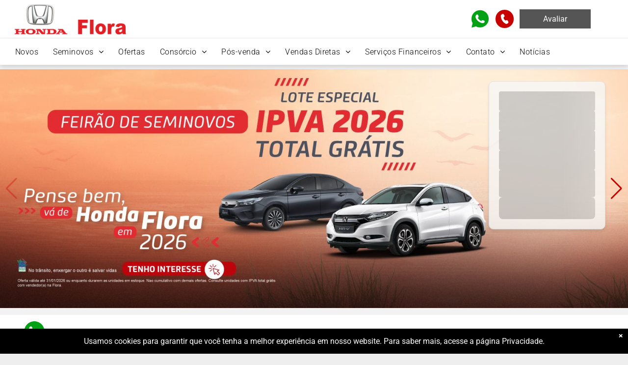

--- FILE ---
content_type: text/html;charset=utf-8
request_url: https://www.floramotors.com.br/
body_size: 83906
content:
<!doctype html >
<html xmlns="http://www.w3.org/1999/xhtml" lang="pt"
      class="">
<head>
    <meta charset="utf-8">
    




































<script type="text/javascript">
    window._currentDevice = 'desktop';
    window.Parameters = window.Parameters || {
        HomeUrl: 'https://www.floramotors.com.br/',
        AccountUUID: '8022a20882ee4c23a368f90c1c15f921',
        SystemID: 'US_DIRECT_PRODUCTION',
        SiteAlias: 'cdbea09c',
        SiteType: atob('RFVEQU9ORQ=='),
        PublicationDate: 'Sun Jan 18 16:01:50 UTC 2026',
        ExternalUid: null,
        IsSiteMultilingual: false,
        InitialPostAlias: '',
        InitialPostPageUuid: '',
        InitialDynamicItem: '',
        DynamicPageInfo: {
            isDynamicPage: false,
            base64JsonRowData: 'null',
        },
        InitialPageAlias: 'home',
        InitialPageUuid: '82b9f532d0cd4e30828b769c12b52f8c',
        InitialPageId: '42007034',
        InitialEncodedPageAlias: 'aG9tZQ==',
        InitialHeaderUuid: '3542d3a4ae5143c59ad8533f348594a5',
        CurrentPageUrl: '',
        IsCurrentHomePage: true,
        AllowAjax: false,
        AfterAjaxCommand: null,
        HomeLinkText: 'Back To Home',
        UseGalleryModule: false,
        CurrentThemeName: 'Layout Theme',
        ThemeVersion: '500000',
        DefaultPageAlias: '',
        RemoveDID: true,
        WidgetStyleID: null,
        IsHeaderFixed: false,
        IsHeaderSkinny: false,
        IsBfs: true,
        StorePageAlias: 'null',
        StorePagesUrls: 'e30=',
        IsNewStore: 'false',
        StorePath: '',
        StoreId: 'null',
        StoreVersion: 0,
        StoreBaseUrl: '',
        StoreCleanUrl: true,
        StoreDisableScrolling: true,
        IsStoreSuspended: false,
        HasCustomDomain: true,
        SimpleSite: false,
        showCookieNotification: true,
        cookiesNotificationMarkup: ' <div> <p class=\"rteBlock\">Usamos cookies para garantir que voc&ecirc; tenha a melhor experi&ecirc;ncia em nosso website. Para saber mais, acesse a <a value=\"sao-paulo-sp\/politica-de-privacidade-concessionaria-honda\" label=\"\" type=\"page\" href=\"\/sao-paulo-sp\/politica-de-privacidade-concessionaria-honda\" data-runtime-url=\"\/sao-paulo-sp\/politica-de-privacidade-concessionaria-honda\">p&aacute;gina Privacidade<\/a>.<\/p> \n<\/div> \n',
        translatedPageUrl: '',
        isFastMigrationSite: false,
        sidebarPosition: 'NA',
        currentLanguage: 'pt',
        currentLocale: 'pt',
        NavItems: '{}',
        errors: {
            general: 'Houve um erro ao conectar à página.<br/> Verifique se você não está off-line.',
            password: 'Nome/combinação de senha incorreta',
            tryAgain: 'Tente novamente'
        },
        NavigationAreaParams: {
            ShowBackToHomeOnInnerPages: true,
            NavbarSize: -1,
            NavbarLiveHomePage: 'https://www.floramotors.com.br/',
            BlockContainerSelector: '.dmBody',
            NavbarSelector: '#dmNav:has(a)',
            SubNavbarSelector: '#subnav_main'
        },
        hasCustomCode: true,
        planID: '7',
        customTemplateId: 'null',
        siteTemplateId: 'null',
        productId: 'DM_DIRECT',
        disableTracking: false,
        pageType: 'FROM_SCRATCH',
        isRuntimeServer: true,
        isInEditor: false,
        hasNativeStore: false,
        defaultLang: 'pt',
        hamburgerMigration: null,
        isFlexSite: false
    };

    window.Parameters.LayoutID = {};
    window.Parameters.LayoutID[window._currentDevice] = 6;
    window.Parameters.LayoutVariationID = {};
    window.Parameters.LayoutVariationID[window._currentDevice] = 5;
</script>





















<!-- Injecting site-wide to the head -->

<meta name="google-site-verification" content="dmS3DAMLpaGkYEFo-Jnt5NU3nlWTSeVzltZLTQP_VSY" data-swh-uuid="1bef7b06fd214ec8aa3ed360e79e857b"/>



<!-- End Injecting site-wide to the head -->

<!-- Inject secured cdn script -->


<!-- ========= Meta Tags ========= -->
<!-- PWA settings -->
<script>
    function toHash(str) {
        var hash = 5381, i = str.length;
        while (i) {
            hash = hash * 33 ^ str.charCodeAt(--i)
        }
        return hash >>> 0
    }
</script>
<script>
    (function (global) {
    //const cacheKey = global.cacheKey;
    const isOffline = 'onLine' in navigator && navigator.onLine === false;
    const hasServiceWorkerSupport = 'serviceWorker' in navigator;
    if (isOffline) {
        console.log('offline mode');
    }
    if (!hasServiceWorkerSupport) {
        console.log('service worker is not supported');
    }
    if (hasServiceWorkerSupport && !isOffline) {
        window.addEventListener('load', function () {
            const serviceWorkerPath = '/runtime-service-worker.js?v=3';
            navigator.serviceWorker
                .register(serviceWorkerPath, { scope: './' })
                .then(
                    function (registration) {
                        // Registration was successful
                        console.log(
                            'ServiceWorker registration successful with scope: ',
                            registration.scope
                        );
                    },
                    function (err) {
                        // registration failed :(
                        console.log('ServiceWorker registration failed: ', err);
                    }
                )
                .catch(function (err) {
                    console.log(err);
                });
        });

        // helper function to refresh the page
        var refreshPage = (function () {
            var refreshing;
            return function () {
                if (refreshing) return;
                // prevent multiple refreshes
                var refreshkey = 'refreshed' + location.href;
                var prevRefresh = localStorage.getItem(refreshkey);
                if (prevRefresh) {
                    localStorage.removeItem(refreshkey);
                    if (Date.now() - prevRefresh < 30000) {
                        return; // dont go into a refresh loop
                    }
                }
                refreshing = true;
                localStorage.setItem(refreshkey, Date.now());
                console.log('refereshing page');
                window.location.reload();
            };
        })();

        function messageServiceWorker(data) {
            return new Promise(function (resolve, reject) {
                if (navigator.serviceWorker.controller) {
                    var worker = navigator.serviceWorker.controller;
                    var messageChannel = new MessageChannel();
                    messageChannel.port1.onmessage = replyHandler;
                    worker.postMessage(data, [messageChannel.port2]);
                    function replyHandler(event) {
                        resolve(event.data);
                    }
                } else {
                    resolve();
                }
            });
        }
    }
})(window);
</script>
<!-- Add manifest -->
<!-- End PWA settings -->



<link rel="canonical" href="https://www.floramotors.com.br/">

<meta id="view" name="viewport" content="initial-scale=1, minimum-scale=1, maximum-scale=5, viewport-fit=cover">
<meta name="apple-mobile-web-app-capable" content="yes">

<!--Add favorites icons-->

<link rel="apple-touch-icon"
      href="https://irp.cdn-website.com/098c8e8d/dms3rep/multi/Design+sem+nome+%285%29.png"/>

<link rel="icon" type="image/x-icon" href="https://irp.cdn-website.com/cdbea09c/site_favicon_16_1740745586904.ico"/>

<!-- End favorite icons -->
<link rel="preconnect" href="https://lirp.cdn-website.com/"/>



<!-- render the required CSS and JS in the head section -->
<script id='d-js-dmapi'>
    window.SystemID = 'US_DIRECT_PRODUCTION';

    if (!window.dmAPI) {
        window.dmAPI = {
            registerExternalRuntimeComponent: function () {
            },
            getCurrentDeviceType: function () {
                return window._currentDevice;
            },
            runOnReady: (ns, fn) => {
                const safeFn = dmAPI.toSafeFn(fn);
                ns = ns || 'global_' + Math.random().toString(36).slice(2, 11);
                const eventName = 'afterAjax.' + ns;

                if (document.readyState === 'complete') {
                    $.DM.events.off(eventName).on(eventName, safeFn);
                    setTimeout(function () {
                        safeFn({
                            isAjax: false,
                        });
                    }, 0);
                } else {
                    window?.waitForDeferred?.('dmAjax', () => {
                        $.DM.events.off(eventName).on(eventName, safeFn);
                        safeFn({
                            isAjax: false,
                        });
                    });
                }
            },
            toSafeFn: (fn) => {
                if (fn?.safe) {
                    return fn;
                }
                const safeFn = function (...args) {
                    try {
                        return fn?.apply(null, args);
                    } catch (e) {
                        console.log('function failed ' + e.message);
                    }
                };
                safeFn.safe = true;
                return safeFn;
            }
        };
    }

    if (!window.requestIdleCallback) {
        window.requestIdleCallback = function (fn) {
            setTimeout(fn, 0);
        }
    }
</script>

<!-- loadCSS function header.jsp-->






<script id="d-js-load-css">
/**
 * There are a few <link> tags with CSS resource in them that are preloaded in the page
 * in each of those there is a "onload" handler which invokes the loadCSS callback
 * defined here.
 * We are monitoring 3 main CSS files - the runtime, the global and the page.
 * When each load we check to see if we can append them all in a batch. If threre
 * is no page css (which may happen on inner pages) then we do not wait for it
 */
(function () {
  let cssLinks = {};
  function loadCssLink(link) {
    link.onload = null;
    link.rel = "stylesheet";
    link.type = "text/css";
  }
  
    function checkCss() {
      const pageCssLink = document.querySelector("[id*='CssLink']");
      const widgetCssLink = document.querySelector("[id*='widgetCSS']");

        if (cssLinks && cssLinks.runtime && cssLinks.global && (!pageCssLink || cssLinks.page) && (!widgetCssLink || cssLinks.widget)) {
            const storedRuntimeCssLink = cssLinks.runtime;
            const storedPageCssLink = cssLinks.page;
            const storedGlobalCssLink = cssLinks.global;
            const storedWidgetCssLink = cssLinks.widget;

            storedGlobalCssLink.disabled = true;
            loadCssLink(storedGlobalCssLink);

            if (storedPageCssLink) {
                storedPageCssLink.disabled = true;
                loadCssLink(storedPageCssLink);
            }

            if(storedWidgetCssLink) {
                storedWidgetCssLink.disabled = true;
                loadCssLink(storedWidgetCssLink);
            }

            storedRuntimeCssLink.disabled = true;
            loadCssLink(storedRuntimeCssLink);

            requestAnimationFrame(() => {
                setTimeout(() => {
                    storedRuntimeCssLink.disabled = false;
                    storedGlobalCssLink.disabled = false;
                    if (storedPageCssLink) {
                      storedPageCssLink.disabled = false;
                    }
                    if (storedWidgetCssLink) {
                      storedWidgetCssLink.disabled = false;
                    }
                    // (SUP-4179) Clear the accumulated cssLinks only when we're
                    // sure that the document has finished loading and the document 
                    // has been parsed.
                    if(document.readyState === 'interactive') {
                      cssLinks = null;
                    }
                }, 0);
            });
        }
    }
  

  function loadCSS(link) {
    try {
      var urlParams = new URLSearchParams(window.location.search);
      var noCSS = !!urlParams.get("nocss");
      var cssTimeout = urlParams.get("cssTimeout") || 0;

      if (noCSS) {
        return;
      }
      if (link.href && link.href.includes("d-css-runtime")) {
        cssLinks.runtime = link;
        checkCss();
      } else if (link.id === "siteGlobalCss") {
        cssLinks.global = link;
        checkCss();
      } 
      
      else if (link.id && link.id.includes("CssLink")) {
        cssLinks.page = link;
        checkCss();
      } else if (link.id && link.id.includes("widgetCSS")) {
        cssLinks.widget = link;
        checkCss();
      }
      
      else {
        requestIdleCallback(function () {
          window.setTimeout(function () {
            loadCssLink(link);
          }, parseInt(cssTimeout, 10));
        });
      }
    } catch (e) {
      throw e
    }
  }
  window.loadCSS = window.loadCSS || loadCSS;
})();
</script>



<script data-role="deferred-init" type="text/javascript">
    /* usage: window.getDeferred(<deferred name>).resolve() or window.getDeferred(<deferred name>).promise.then(...)*/
    function Def() {
        this.promise = new Promise((function (a, b) {
            this.resolve = a, this.reject = b
        }).bind(this))
    }

    const defs = {};
    window.getDeferred = function (a) {
        return null == defs[a] && (defs[a] = new Def), defs[a]
    }
    window.waitForDeferred = function (b, a, c) {
        let d = window?.getDeferred?.(b);
        d
            ? d.promise.then(a)
            : c && ["complete", "interactive"].includes(document.readyState)
                ? setTimeout(a, 1)
                : c
                    ? document.addEventListener("DOMContentLoaded", a)
                    : console.error(`Deferred  does not exist`);
    };
</script>
<style id="forceCssIncludes">
    /* This file is auto-generated from a `scss` file with the same name */

.videobgwrapper{overflow:hidden;position:absolute;z-index:0;width:100%;height:100%;top:0;left:0;pointer-events:none;border-radius:inherit}.videobgframe{position:absolute;width:101%;height:100%;top:50%;left:50%;transform:translateY(-50%) translateX(-50%);object-fit:fill}#dm video.videobgframe{margin:0}@media (max-width:767px){.dmRoot .dmPhotoGallery.newPhotoGallery:not(.photo-gallery-done){min-height:80vh}}@media (min-width:1025px){.dmRoot .dmPhotoGallery.newPhotoGallery:not(.photo-gallery-done){min-height:45vh}}@media (min-width:768px) and (max-width:1024px){.responsiveTablet .dmPhotoGallery.newPhotoGallery:not(.photo-gallery-done){min-height:45vh}}#dm [data-show-on-page-only]{display:none!important}#dmRoot div.stickyHeaderFix div.site_content{margin-top:0!important}#dmRoot div.stickyHeaderFix div.hamburger-header-container{position:relative}
    

</style>
<style id="cssVariables" type="text/css">
    :root {
  --color_1: rgba(199, 0, 0, 1);
  --color_2: rgba(129, 27, 27, 1);
  --color_3: rgba(255, 255, 255, 1);
  --color_4: rgba(242, 242, 242, 1);
  --color_5: rgba(228, 228, 228, 1);
  --color_6: rgba(167, 167, 167, 1);
  --color_7: rgba(85, 85, 85, 1);
  --color_8: rgba(193, 60, 60, 1);
}
</style>


<style id="hideAnimFix">
  .dmDesktopBody:not(.editGrid) [data-anim-desktop]:not([data-anim-desktop='none']), .dmDesktopBody:not(.editGrid) [data-anim-extended] {
    visibility: hidden;
  }

  .dmDesktopBody:not(.editGrid) .dmNewParagraph[data-anim-desktop]:not([data-anim-desktop='none']), .dmDesktopBody:not(.editGrid) .dmNewParagraph[data-anim-extended] {
    visibility: hidden !important;
  }


  #dmRoot:not(.editGrid) .flex-element [data-anim-extended] {
    visibility: hidden;
  }

</style>



<style id="criticalCss">
    @charset "UTF-8";*,.dmPopup,:after,:before{box-sizing:border-box}:root{--color_1:rgba(199, 0, 0, 1);--color_2:rgba(129, 27, 27, 1);--color_3:rgba(255, 255, 255, 1);--color_4:rgba(242, 242, 242, 1);--color_5:rgba(228, 228, 228, 1);--color_6:rgba(167, 167, 167, 1);--color_7:rgba(85, 85, 85, 1);--color_8:rgba(193, 60, 60, 1);--gap:10px;--gap-list-cards:12px;--pd-inner-cards:12px;--swiper-theme-color:#007aff;--swiper-navigation-size:44px;--iti-hover-color:rgba(0, 0, 0, 0.05);--iti-text-gray:#999;--iti-border-gray:#ccc;--iti-spacer-horizontal:8px;--iti-flag-height:15px;--iti-flag-width:20px;--iti-border-width:1px;--iti-arrow-height:4px;--iti-arrow-width:6px;--iti-triangle-border:calc(var(--iti-arrow-width) / 2);--iti-arrow-padding:6px;--iti-arrow-color:#555;--iti-input-padding:6px;--iti-right-hand-selected-country-padding:calc(var(--iti-spacer-horizontal) + var(--iti-spacer-horizontal) + var(--iti-flag-width));--iti-selected-country-arrow-padding:calc(var(--iti-arrow-padding) + var(--iti-arrow-padding) + var(--iti-flag-width) + var(--iti-spacer-horizontal) + var(--iti-arrow-width) + var(--iti-input-padding));--iti-path-flags-1x:url(../img/flags.png?1);--iti-path-flags-2x:url(../img/flags@2x.png?1);--iti-path-globe-1x:url(../img/globe.png);--iti-path-globe-2x:url(../img/globe@2x.png);--iti-flag-sprite-width:5762px;--iti-flag-sprite-height:15px;--iti-mobile-popup-margin:30px}.dmInner{min-height:100vh!important;position:relative}[dmtemplateid*=amburger] .dmLayoutWrapper{overflow:hidden}#dm .dmWidget .icon{font-size:26px}body.dmRoot #dm .dmOuter .dmInner .dmWidget .icon.hasFontIcon{height:26px;margin-top:-13px;line-height:normal;text-align:center;background-image:none}#dm .postText *,#dm [list-layout=layout4][text-align=left] .postText *,.dmPopup,.dmPopup .dmPopupTitle{text-align:left}.dmRoot .hasFontIcon{background-image:none!important}.dmPopupMask{position:fixed;margin:0;display:none;width:10px;z-index:1000000999;top:0;left:0}#dmRoot .dmPopup,.dmPopup,.dmPopupClose:before,[data-display-type=block]{display:block}.dmPopup{position:fixed;top:10px;left:0;width:93%;z-index:1000009999!important;background:#f5f5f5;overflow-y:auto;height:100%}.dmPopup .dmPopupTitle{font:700 19px Helvetica,Arial;margin:20px 20px 35px;color:#999}#dmPopup{opacity:0}.dmPopupClose,.dmPopupClose:before{position:absolute;visibility:visible}.dmPopupClose{border-radius:25px;width:27px;height:27px;z-index:1;background-color:rgba(255,255,255,.4);top:12px;right:12px}.dmPopupClose:before{font-size:20px;color:#000;top:3px;right:3px}body.dmDesktopBody:not(.mac) .data::-webkit-scrollbar{width:5px;height:5px}body.dmDesktopBody:not(.mac) .data::-webkit-scrollbar-track{background:rgba(0,0,0,.1)}body.dmDesktopBody:not(.mac) .data::-webkit-scrollbar-thumb{background:#c8c8c8;box-shadow:inset 0 1px 2px #454545;border-radius:45px}#dm .dmRespRow .dmRespColsWrapper{display:flex}#dm .dmInner .dmWidget.align-center,.align-center{margin-left:auto;margin-right:auto}.text-align-center{text-align:center}body.fix-mobile-scrolling{overflow:initial}#hcontainer[has-shadow=true]{position:relative;z-index:1}#dmRoot{text-decoration-skip-ink:none}#dm .sticky-widgets-container-global [data-element-type]{position:fixed!important}[data-flex-id]{position:relative}[data-flex-id][data-layout-section]{min-height:32px}.flex-widgets-container{display:none}@media (min-width:1025px){#dmRoot.responsiveTablet #dm #dmStyle_outerContainer #dmStyle_innerContainer .showOnMedium,#dmRoot.responsiveTablet #dm .dmInner .hide-for-large{display:none!important}#dmRoot.responsiveTablet #dm [data-responsive-name=ResponsiveDesktopTopTabletHamburger] .site_content{margin-top:0!important}:root{--btn-text-font-size:16px}}@media (min-width:768px) and (max-width:1024px){#dmRoot.responsiveTablet #dm #dmStyle_outerContainer #dmStyle_innerContainer #hamburger-header-container~#stickyHeaderSpacer,#dmRoot.responsiveTablet #dm #dmStyle_outerContainer #dmStyle_innerContainer .showOnLarge,#dmRoot.responsiveTablet #dm .dmInner .hide-for-medium{display:none!important}}@media (max-width:767px){#dmRoot.responsiveTablet #dm #dmStyle_outerContainer #dmStyle_innerContainer #hamburger-header-container~#stickyHeaderSpacer,#dmRoot.responsiveTablet #dm #dmStyle_outerContainer #dmStyle_innerContainer .showOnLarge,#dmRoot.responsiveTablet #dm .dmInner .hide-for-small{display:none!important}}.flex-element.inner-grid,[data-layout-grid]{display:-ms-grid;-ms-grid-columns:minmax(0,1fr);grid-template-columns:minmax(0,1fr)}[data-layout-grid]{display:grid;justify-content:start;align-items:start;-ms-grid-rows:minmax(8px,max-content);grid-template-rows:minmax(8px,-webkit-max-content);grid-template-rows:minmax(8px,max-content)}[data-layout-grid]>.flex-element.group{display:flex;flex-direction:row;justify-content:flex-start;align-items:center;justify-self:center;align-self:start;order:0;max-width:1200px}[data-layout-grid]>.flex-element.group>.flex-element.group{align-items:flex-start;align-self:stretch}.flex-element.group,.flex-element.inner-grid,[data-layout-grid],[data-layout-grid]>.flex-element.group,[data-layout-grid]>.flex-element.group>.flex-element.group{background-size:cover;background-repeat:no-repeat;background-position:50% 50%;position:relative}.flex-element.group,[data-layout-grid]>.flex-element.group>.flex-element.group{max-width:100%;display:flex;flex-direction:column;justify-content:center}.flex-element.inner-grid{display:grid;justify-content:start;align-items:start;column-gap:0;row-gap:0;width:50%}.flex-element.widget-wrapper{position:relative;min-width:10px;min-height:10px}#dm [data-flex-id] .widget-wrapper>[data-element-type]{width:100%;height:100%;margin:0;padding:0}[data-flex-id] .widget-wrapper [data-element-type=image] img,[data-flex-id] .widget-wrapper [data-element-type=image] img[width][height]{object-fit:cover;width:100%;height:100%}[data-flex-id] .flex-element.grid>.flex-element,[data-flex-id] .flex-element.inner-grid>.flex-element{-ms-grid-column:1;grid-column-start:1;-ms-grid-column-span:1;grid-column-end:span 1;-ms-grid-row:1;grid-row-start:1;-ms-grid-row-span:1;grid-row-end:span 1}[data-widget-type]:has(>.dmWidget.flexButton){display:-ms-grid;display:grid;-ms-grid-columns:minmax(0,1fr);grid-template-columns:minmax(0,1fr);-ms-grid-rows:minmax(0,1fr);grid-template-rows:minmax(0,1fr)}@media (min-width:768px) and (max-width:1024px){[data-hidden-on-tablet]{display:none!important}:root{--btn-text-font-size:16px}}@media (min-width:1025px) and (max-width:1399px){[data-hidden-on-desktop]{display:none!important}}body{-webkit-overflow-scrolling:touch}:not(.runtime-module-container) .layout-drawer,:not(.runtime-module-container) .layout-drawer-hamburger,:not(.runtime-module-container) .layout-drawer-overlay{visibility:hidden}:not(.runtime-module-container) .layout-drawer{position:fixed;transform:translate(-100%,-100%)}:not(.runtime-module-container) .layout-drawer[data-origin=side-reverse]{transform:translate(100%,0)}:not(.runtime-module-container) .layout-drawer-overlay{opacity:0}.runtime-module-container{width:100%}.runtime-module-container[dmtemplateid*=amburger] #site_content,.runtime-module-container[dmtemplateid*=amburger] .dmInner{position:static}.runtime-module-container[dmtemplateid*=amburger] #site_content .site_content{position:relative}.runtime-module-container[dmtemplateid*=amburger] .dmLayoutWrapper{background-color:transparent}.runtime-module-container .hamburger-header-container{position:fixed;z-index:2;top:0;left:0;width:100%}.runtime-module-container .hamburger-header-container .hamburger-header{min-height:43px}.runtime-module-container .layout-drawer,.runtime-module-container .layout-drawer-hamburger,.runtime-module-container .layout-drawer-overlay{visibility:visible}.runtime-module-container[dmtemplateid*=amburger] .site_content{margin-top:59px}.runtime-module-container .layout-drawer,.runtime-module-container .layout-drawer-overlay{height:100%;position:fixed;top:0;left:0}.runtime-module-container .layout-drawer{background-color:#fff;width:75vw;transform:translate(-100%,0);overflow:auto;-webkit-overflow-scrolling:auto;z-index:13;display:flex;flex-direction:column}.runtime-module-container .layout-drawer .dmRespRow:not(.dmPlaceHolderRespRow) .dmRespColsWrapper .dmRespCol:not(.content-removed):only-child:empty{min-height:0}.runtime-module-container .layout-drawer[data-origin=side-reverse]{transform:translate(100%,0);left:auto;right:0}.runtime-module-container .layout-drawer-overlay{width:100vw;background-color:rgba(0,0,0,.4);opacity:0;z-index:6}body:not([data-flex-site]) .layout-drawer .dmRespRow:not(:first-of-type):not(:last-of-type){flex:1 1 auto}.layout-drawer-hamburger{background:0 0;-webkit-appearance:none;appearance:none;position:fixed;left:18px;margin-left:env(safe-area-inset-left);padding:17px 11px;z-index:14;width:52px;height:52px;color:#787878;display:flex;flex-direction:column;border:0;justify-content:space-between;align-items:stretch;top:18px;border-radius:0}.layout-drawer-hamburger:not(:focus){outline:unset}.layout-drawer-hamburger .hamburger__slice{display:block;height:0;width:100%;border:1px solid currentColor;transform-origin:center}@media (max-width:767px){.layout-drawer-hamburger{background:0 0;-webkit-appearance:none;appearance:none;position:fixed;left:10px;margin-left:env(safe-area-inset-left);padding:13px 9px;z-index:14;width:40px;height:40px;color:#787878;display:flex;flex-direction:column;border:0;justify-content:space-between;align-items:stretch;top:10px;border-radius:0}.layout-drawer-hamburger:not(:focus){outline:unset}.layout-drawer-hamburger .hamburger__slice{display:block;height:0;width:100%;border:1px solid currentColor;transform-origin:center}}.hamburger-reverse .layout-drawer-hamburger{left:auto;right:10px;margin-right:env(safe-area-inset-right)}@media (min-width:768px){.hamburger-reverse .layout-drawer-hamburger{right:18px}}#dm-outer-wrapper #hamburger-header-container #hamburger-header .dmRespCol{display:flex;flex-direction:column;justify-content:center}nav,section{display:block}html{font-family:Source Sans Pro;-webkit-text-size-adjust:100%;-ms-text-size-adjust:100%}h1{font-size:2em;margin:.67em 0}img{border:0;max-width:100%;-ms-interpolation-mode:bicubic;display:inline-block}svg:not(:root){overflow:hidden}button{font-family:inherit;font-size:100%;margin:0;line-height:normal;text-transform:none;-webkit-appearance:button}button::-moz-focus-inner{border:0;padding:0}.dmRespRow{padding-top:15px;padding-bottom:15px}.dmRespRow .dmRespRow:after,.dmRespRow .dmRespRow:before,.dmRespRow:after,.dmRespRow:before{content:" ";display:table}.dmRespRow .dmRespRow:after,.dmRespRow:after{clear:both}.dmRespRow,.dmRespRow .dmRespColsWrapper{max-width:960px;position:relative;margin:0 auto;width:100%}@media screen and (min-width:1200px){.rows-1200 .dmRespRow:not(.fullBleedMode) .dmRespColsWrapper{max-width:1200px}}.dmRespRow .dmRespCol{position:relative;width:100%;display:inline-block;vertical-align:top;float:left}.dmRespRow .dmRespCol>*{max-width:100%}.dmRespRow .dmRespRow{width:auto;margin-top:0;margin-bottom:0;max-width:none}.dmDesktopBody .dmRespRow .large-2{position:relative;width:16.66667%}.dmDesktopBody .dmRespRow .large-6{position:relative;width:50%}.dmDesktopBody .dmRespRow .large-10{position:relative;width:83.33333%}.dmDesktopBody .dmRespRow .large-12{position:relative;width:100%}[class*=" dm-common-icons-"]{speak:none;font-style:normal;font-weight:400;font-variant:normal;text-transform:none;line-height:1;-webkit-font-smoothing:antialiased;-moz-osx-font-smoothing:grayscale;font-family:dm-common-icons!important}.dm-common-icons-close:before{content:"\e901"}#dm div.dmContent [class*=" icon-"],[class*=" icon-"]{font-family:FontAwesome!important;font-weight:400;font-style:normal;text-decoration:inherit;-webkit-font-smoothing:antialiased}[class*=" icon-"]:before{text-decoration:none;display:inline-block;speak:none}a [class*=" icon-"]{display:inline}[class*=" icon-"]{display:inline;width:auto;height:auto;line-height:normal;vertical-align:baseline;background-image:none;background-position:0 0;background-repeat:repeat;margin-top:0}.icon-star:before{content:"\f005"}.icon-angle-right:before{content:"\f105"}.icon-angle-down:before{content:"\f107"}@-webkit-keyframes pulse{0%,100%{-webkit-transform:scale3d(1,1,1);transform:scale3d(1,1,1)}50%{-webkit-transform:scale3d(1.05,1.05,1.05);transform:scale3d(1.05,1.05,1.05)}}@media (max-width:767px){#dm .dmInner .dmWidget{width:100%}}#dm .dmInner .dmWidget:not(.displayNone){display:inline-block}#dm .dmInner .dmWidget.flexButton:not(.displayNone){display:flex}#dm .dmInner .dmWidget.flexButton{display:flex;align-items:center;justify-content:center;padding:10px 7px}#dm .dmInner .dmWidget.flexButton .text{padding:0!important;flex-grow:1;max-width:-webkit-max-content;max-width:max-content}#dm .dmInner .dmWidget.flexButton:after{display:none}#dm .dmInner .dmWidget{text-decoration:none;margin:10px 0;clear:both;position:relative;text-align:center;line-height:22px;box-shadow:none;background-image:none;padding:0;height:auto;border-style:solid;white-space:nowrap}#dm .dmInner .dmWidget:after{content:"";display:inline-block;height:100%;vertical-align:middle;width:0;margin-right:-.25em}#dm .dmInner .dmWidget .iconBg{position:absolute;left:0;width:50px;top:50%;margin-top:-13px}#dm .dmWidget .text{display:inline-block;vertical-align:middle;font-size:1.125em;line-height:normal;white-space:normal;padding:10px 7px;max-width:98%}#dm [blog-posts-feature-flag=true][dmle_extension=internal_blog_list][show-author=false] .authorBar,#dm [dmle_extension=internal_blog_list][show-author=false] .authorBar{display:none}.dmInner{min-width:768px!important}html:not(.ios-preview) #dm .hasStickyHeader .dmInner div.dmHeaderContainer{position:fixed!important;z-index:101;width:100%;min-width:768px}#dm .sticky-widgets-container-global [data-element-type].sticky-desktop-position-bottom-left{top:initial!important;bottom:0!important;margin-bottom:40px;right:initial!important;left:0!important;margin-left:40px}#dm .postArticle .authorBar{font-size:80%;opacity:.8}#dm [list-layout=layout4] .postArticle .authorBar{margin:0 0 15px;padding:0}.dmNewParagraph[data-version]{line-height:initial}.dmNewParagraph[data-version] .text-align-left{text-align:left!important}.dmNewParagraph[data-version] .text-align-center{text-align:center!important}.dmNewParagraph[data-version] [class*=size-]{width:auto!important;height:auto!important}.dmNewParagraph[data-version] h1,.dmNewParagraph[data-version] p{margin-top:0;margin-bottom:0}.dmNewParagraph[data-version] a{vertical-align:initial}@media (max-width:767px){.dmRoot .dmNewParagraph[data-version] .m-text-align-center{text-align:center!important}}.imageWidget{position:relative}.imageWidget a{font-style:italic;text-align:center}.imageWidget img[width][height]{height:auto}.graphicWidget{width:200px;height:200px;margin:10px auto;text-align:center}.graphicWidget svg.svg{width:100%;height:100%;color:#000;fill:#000}.graphicWidgetV2{width:60px;height:60px}.graphicWidgetV3{font-size:0}.widget-b26e86{height:100%}#newsList{position:relative;z-index:0;min-width:100%;display:flex;flex-wrap:wrap;gap:var(--gap)}.formsMotorleads{position:relative;display:flex;flex-wrap:wrap;align-content:center;justify-content:center;align-items:center}.banner,.banner .swiper-slide,.banner .swiper-slide img{width:100%;height:100%;max-height:max-content}.banner{position:relative}.banner .swiperBanners{overflow:hidden;width:100%;height:100%;display:flex;justify-content:center;flex-direction:column;align-items:center}.banner .swiperBanners .swiper-wrapper{width:100%;z-index:0}.banner .swiperBanners .swiper-wrapper .swiper-slide img{object-fit:cover}.banner .swiperBanners .swiper-button-next,.banner .swiperBanners .swiper-button-prev{z-index:1}.skeletonBanner{width:100%;height:550px}.boxSkeletonBanner{height:100%;animation:pulse 1.5s infinite;object-fit:cover;margin:0;border-radius:4px}.boxSkeletonBanner.mobile{display:none}@keyframes pulse{0%,100%{-webkit-transform:scale3d(1,1,1);-ms-transform:scale3d(1,1,1);transform:scale3d(1,1,1);opacity:1}50%{-webkit-transform:scale3d(1.05,1.05,1.05);-ms-transform:scale3d(1.05,1.05,1.05);transform:scale3d(1.05,1.05,1.05);opacity:.4}}img[width][height]{height:auto}*{border:0 solid #333;scrollbar-arrow-color:#fff;scrollbar-track-color:#F2F2F2;scrollbar-face-color:silver;scrollbar-highlight-color:silver;scrollbar-3dlight-color:silver;scrollbar-shadow-color:silver;scrollbar-darkshadow-color:silver;scrollbar-width:12px}A IMG{border:none}h1,ul{margin-left:0;margin-right:0}.dmInner *{-webkit-font-smoothing:antialiased}a,iframe,img,li,ul{vertical-align:top}#site_content{position:relative}.dmOuter{word-wrap:break-word}.dmInner{font-size:16px;background:#fff;color:#666}.dmDesktopBody .dmInner{min-width:960px}.dmInner a{color:#463939;outline:0;vertical-align:inherit}.dmInner ul:not(.defaultList){padding:0}.dmHeader{background:#68ccd1;color:#666;text-align:center;position:relative;width:100%;max-width:100%}#dm .main-navigation.unifiednav:not([data-nav-structure=VERTICAL])>.unifiednav__container .nav-item-text::before,.dmNewParagraph{text-align:left}DIV.dmBody{padding:0;clear:both}.dmContent{margin:0;padding:0}#site_content ul:not(.defaultList){-webkit-padding-start:0;-moz-padding-start:0;list-style-position:inside}.dmRespRowsWrapper{max-width:960px;margin:0 auto}.dmLargeBody .imageWidget:not(.displayNone){display:inline-block;max-width:100%}#dm .dmRespColsWrapper,.dmStandardDesktop{display:block}.imageWidget:not(.displayNone) img{width:100%}.dmNewParagraph{margin:8px 0;padding:2px 0}.dmLargeBody .dmRespRowsWrapper>.dmRespRow .dmRespCol{padding-left:.75%;padding-right:.75%}.dmLargeBody .dmRespRowsWrapper>.dmRespRow .dmRespCol:first-child{padding-left:0;padding-right:1.5%}.dmLargeBody .dmRespRowsWrapper>.dmRespRow .dmRespCol:last-child{padding-right:0;padding-left:1.5%}.dmLargeBody .dmRespRowsWrapper>.dmRespRow .dmRespCol:only-child{padding-left:0;padding-right:0}#dmFirstContainer .dmRespRowsWrapper:after,#dmFirstContainer .dmRespRowsWrapper:before{content:"";display:table}.dmLinksMenu>ul{display:block;margin:0;font-size:inherit}.dmStandardDesktop{margin:0 auto}body{width:100%;overflow:hidden;-webkit-text-size-adjust:100%!important;-ms-text-size-adjust:100%!important;background-color:#eee}.main-navigation.unifiednav{-js-display:flex;display:flex;justify-content:flex-start;align-items:stretch;overflow:visible}.main-navigation.unifiednav ul{list-style:none;padding:0;margin:0;font-size:1rem}.main-navigation.unifiednav .unifiednav__container{-js-display:flex;display:flex;justify-content:flex-start;list-style:none}.main-navigation.unifiednav .unifiednav__container>.unifiednav__item-wrap{-js-display:flex;display:flex;justify-content:flex-start;position:relative;font-weight:400}.main-navigation.unifiednav .unifiednav__container:not([data-depth])>.unifiednav__item-wrap::after,.main-navigation.unifiednav .unifiednav__container:not([data-depth])>.unifiednav__item-wrap::before{content:'';align-self:center;font-weight:700}.main-navigation.unifiednav .unifiednav__container>.unifiednav__item-wrap>.unifiednav__item{-js-display:flex;display:flex;justify-content:flex-start;align-items:center;flex-direction:row;color:inherit;text-decoration:none;position:relative;padding:12px 15px;margin:0;font-weight:inherit;letter-spacing:.03em}.main-navigation.unifiednav .unifiednav__container:not([data-depth])>.unifiednav__item-wrap>.unifiednav__item{padding:0 15px}.main-navigation.unifiednav .unifiednav__container>.unifiednav__item-wrap>.unifiednav__item .nav-item-text{white-space:nowrap}.main-navigation.unifiednav .unifiednav__container:not([data-depth])>.unifiednav__item-wrap>.unifiednav__item .nav-item-text::after,.main-navigation.unifiednav .unifiednav__container:not([data-depth])>.unifiednav__item-wrap>.unifiednav__item .nav-item-text::before{content:'';width:100%;height:0;border:0 solid transparent;border-top-color:currentColor;display:block;opacity:0}.main-navigation.unifiednav .unifiednav__container:not([data-depth])>.unifiednav__item-wrap>.unifiednav__item.dmNavItemSelected .nav-item-text::after,.main-navigation.unifiednav .unifiednav__container:not([data-depth])>.unifiednav__item-wrap>.unifiednav__item.dmNavItemSelected .nav-item-text::before{opacity:1}.main-navigation.unifiednav.effect-text-color{padding:12px 15px}.main-navigation.unifiednav.effect-text-color .unifiednav__container:not([data-depth])>.unifiednav__item-wrap>.unifiednav__item.dmNavItemSelected{color:#9a9a9a}.main-navigation.unifiednav .unifiednav__container .unifiednav__item:not(.unifiednav__item_has-sub-nav) .icon{display:none}.main-navigation.unifiednav .unifiednav__container[data-depth]{position:absolute;top:0;left:0;flex-direction:column;opacity:0;z-index:100;background-color:#faf9f9}.main-navigation.unifiednav .unifiednav__container[data-depth='0']{top:100%;transform:translateY(-10px)}.main-navigation.unifiednav:not(.unifiednav_vertical) .unifiednav__container[data-depth='0']{left:15px}.main-navigation.unifiednav .unifiednav__container>.unifiednav__item-wrap .unifiednav__container>.unifiednav__item-wrap{flex-direction:column}.main-navigation.unifiednav .unifiednav__container[data-depth]>.unifiednav__item-wrap .unifiednav__item{padding:15px 30px 15px 15px;margin:0}.main-navigation.unifiednav .unifiednav__container[data-depth]>.unifiednav__item-wrap:not(:last-child)::after{content:''!important;width:100%;height:0;color:#ececec;align-self:center;border:0 solid currentColor}.main-navigation.unifiednav[layout-sub=submenu_horizontal_1] .unifiednav__container[data-depth]{color:#999}.main-navigation.unifiednav .unifiednav__container>.unifiednav__item-wrap>.unifiednav__item.unifiednav__item_has-sub-nav .icon{display:initial;padding-left:10px;margin-left:0}.main-navigation.unifiednav:not(.unifiednav_vertical)>.unifiednav__container{justify-content:inherit}#dm .p_hfcontainer nav.main-navigation.unifiednav{min-width:9em!important;text-align:initial!important}#dm .main-navigation.unifiednav .unifiednav__container[data-depth]{background-color:transparent}#dm .main-navigation.unifiednav[layout-sub=submenu_horizontal_1] .unifiednav__container[data-depth]{background-color:#faf9f9}#dm .main-navigation.unifiednav .unifiednav__container[data-depth]>.unifiednav__item-wrap:not(:last-child)::after{color:#d1d1d1}#dm .main-navigation.unifiednav[data-nav-structure=VERTICAL] .unifiednav__container{flex-direction:column;flex:1 1 100%}#dm .main-navigation.unifiednav[data-nav-structure=VERTICAL] .unifiednav__container>.unifiednav__item-wrap>.unifiednav__item{padding:8px 0;margin:0}#dm .main-navigation.unifiednav[data-nav-structure=VERTICAL] .unifiednav__container>.unifiednav__item-wrap>.unifiednav__item.unifiednav__item_has-sub-nav .icon{padding-left:15px}#dm .main-navigation.unifiednav[data-nav-structure=VERTICAL] .unifiednav__container>.unifiednav__item-wrap>.unifiednav__item .nav-item-text{white-space:initial}#dm .main-navigation.unifiednav[data-nav-structure=VERTICAL] .unifiednav__container:not([data-depth])>.unifiednav__item-wrap{flex-direction:column}#dm .main-navigation.unifiednav[data-nav-structure=VERTICAL] .unifiednav__container:not([data-depth])>.unifiednav__item-wrap .unifiednav__container[data-depth]{opacity:1;position:static;transform:translate(0)}#dm .main-navigation.unifiednav[data-nav-structure=VERTICAL] .unifiednav__container:not([data-depth])>.unifiednav__item-wrap .unifiednav__container[data-depth]>.unifiednav__item-wrap .unifiednav__item{justify-content:inherit;padding:8px 1em;margin:0;font-size:.8em}#dm .main-navigation.unifiednav[data-nav-structure=VERTICAL] .unifiednav__container:not([data-depth])>.unifiednav__item-wrap::after{content:''!important;width:100%;height:0;color:#d1d1d1;align-self:flex-start;border:0 solid currentColor}#dm .main-navigation.unifiednav[data-nav-structure=VERTICAL][layout-main=vertical_nav_layout_1] .unifiednav__container:not([data-depth])>.unifiednav__item-wrap>.unifiednav__item{padding:15px 0}#dm .main-navigation.unifiednav[data-nav-structure=VERTICAL][layout-main=vertical_nav_layout_1] .unifiednav__container:not([data-depth])>.unifiednav__item-wrap>.unifiednav__container[data-depth]>.unifiednav__item-wrap .unifiednav__item{padding:8px 12px}#dm .main-navigation.unifiednav[data-nav-structure=VERTICAL][layout-main=vertical_nav_layout_1] .unifiednav__container:not([data-depth])>.unifiednav__item-wrap::after{border-top-width:1px}#dm .main-navigation.unifiednav[data-nav-structure=VERTICAL][data-show-vertical-sub-items=HIDE] .unifiednav__container[data-depth]{transform-origin:top;height:auto;overflow:hidden}#dm .main-navigation.unifiednav[data-nav-structure=VERTICAL][data-show-vertical-sub-items=HIDE]>.unifiednav__container:not([data-depth])>.unifiednav__item-wrap .unifiednav__container[data-depth]{opacity:0;max-height:0}#dm .main-navigation.unifiednav[data-nav-structure=VERTICAL][data-show-vertical-sub-items=HIDE]>.unifiednav__container:not([data-depth])>.unifiednav__item-wrap .unifiednav__item.dmNavItemSelected>.nav-item-text .icon::before{transform:rotate(180deg)}#dm .main-navigation.unifiednav:not([data-nav-structure=VERTICAL])>.unifiednav__container{flex-wrap:wrap;justify-content:inherit}#dm .main-navigation.unifiednav:not([data-nav-structure=VERTICAL]) .unifiednav__container:not([data-depth])>.unifiednav__item-wrap:not(:last-child)::after,#dm .main-navigation.unifiednav:not([data-nav-structure=VERTICAL]) .unifiednav__container:not([data-depth])>.unifiednav__item-wrap:not(:last-child)::before{content:''}#dm .main-navigation.unifiednav:not([data-nav-structure=SPLIT]) .unifiednav__container:not([data-depth])>.unifiednav__item-wrap:last-child .unifiednav__container[data-depth='0']{left:auto;right:0}#dm .main-navigation.unifiednav[data-nav-structure=VERTICAL] .unifiednav__container>.unifiednav__item-wrap>.unifiednav__item.unifiednav__item_has-sub-nav .icon{display:inline-block;padding-right:0}#dm .dmBody .dmRespRowsWrapper{max-width:none;background-color:transparent}.dmLargeBody .dmRespRow{width:100%;max-width:none;margin-left:0;margin-right:0;padding-left:40px;padding-right:40px}.dm-bfs.dm-layout-home div.dmInner{background-color:#fff}.dmStandardDesktop .dmHeader{background-color:#68ccd1;max-width:100%}.dmRespRow:not(.dmPlaceHolderRespRow) .dmRespColsWrapper .dmRespCol:not(.content-removed).empty-column,.dmRespRow:not(.dmPlaceHolderRespRow) .dmRespColsWrapper .dmRespCol:not(.content-removed):only-child:empty{min-height:100px}.dmRespRow:not(.dmPlaceHolderRespRow) .dmRespCol:not(.content-removed).empty-column,.dmRespRow:not(.dmPlaceHolderRespRow) .dmRespCol:not(.content-removed):empty{min-height:1px}.dmRespRow:not(.dmPlaceHolderRespRow) .dmRespColsWrapper .dmRespCol:not(.content-removed):only-child.empty-column{min-height:100px}#dm div.dmRespCol>*{line-height:2}#dm div.dmInner{line-height:initial}#dm div.dmInner h1{font-family:Montserrat,"Montserrat Fallback"}#dm DIV.dmInner{background-repeat:no-repeat;background-image:url(https://irt-cdn.multiscreensite.com/ce0bb35f932b47bb809d0e37905542ba/dms3rep/multi/site_background_education-2087x1173.jpg);background-size:cover;background-position:50% 0}#dm div.dmOuter div.dmInner{background-position:center center;background-repeat:repeat;background-size:auto}#dm .dmNewParagraph a,#dm div.dmNewParagraph a{text-decoration:underline;color:rgba(147,147,147,1)}#dm div.dmInner,#dm div.dmInner .dmRespCol{color:rgba(147,147,147,1);font-family:Roboto,"Roboto Fallback";font-size:16px}.dmLargeBody .dmBody .dmRespRowsWrapper{background-color:transparent}#dm .dmRespCol div.dmNewParagraph,#dm div.dmInner,#dm div.dmInner .dmRespCol{color:var(--color_7);font-family:Roboto,"Roboto Fallback";font-weight:400}#dm div.dmContent h1{color:#1a1b1f;direction:ltr;font-family:Roboto,"Roboto Fallback";font-weight:700;font-style:normal;text-decoration:none;line-height:initial;font-size:46px}#dm div.dmContent .dmNewParagraph[data-version] h1{text-decoration:inherit}#dm div.dmContent .dmNewParagraph[data-version] h1 *,#dm div.dmNewParagraph p,* a{text-decoration:none}#dm div.dmNewParagraph p{color:#000;direction:ltr;font-family:Roboto,"Roboto Fallback";font-weight:400;font-style:normal}.swiper-buttons:after{color:var(--color_1)}.d-none{display:none!important}#dm DIV.dmOuter DIV.dmInner{background-image:none;background-color:var(--color_4)}#dm .dmContent .dmRespRow .dmRespCol{margin:0;padding:28px 10px}#dm .dmContent .dmRespRow{background-color:var(--color_4);margin:0;padding:60px 40px}#dm .dmRespCol div.dmNewParagraph,#dm div.dmInner,#dm div.dmInner .dmRespCol,#dm div.dmNewParagraph p{font-size:14px}@media (min-width:0px) and (max-width:767px){:root{--btn-text-font-size:16px}}#dm .dmWidget:not([data-buttonstyle]):not(.button_2){border-radius:6px;overflow:initial;background-clip:border-box}#dm .dmWidget:not([data-buttonstyle]):not(.button_2) .text,#dm .dmWidget:not([data-buttonstyle]):not(.button_2).flexButton{padding:10px 7px}#dm .dmWidget:not([data-buttonstyle]):not(.button_2) .iconBg{display:none}#dm div.dmInner #site_content .dmWidget,#dm div.dmInner .dmHeader .dmWidget{background-color:var(--btn-bg-color);border-color:var(--btn-border-color);border-bottom-color:var(--btn-border-b-color);border-left-color:var(--btn-border-l-color);border-right-color:var(--btn-border-r-color);border-top-color:var(--btn-border-t-color);border-radius:var(--btn-border-radius);border-bottom-left-radius:var(--btn-border-bl-radius);border-bottom-right-radius:var(--btn-border-br-radius);border-top-left-radius:var(--btn-border-tl-radius);border-top-right-radius:var(--btn-border-tr-radius);border-width:var(--btn-border-width);border-bottom-width:var(--btn-border-b-width);border-left-width:var(--btn-border-l-width);border-right-width:var(--btn-border-r-width);border-top-width:var(--btn-border-t-width);direction:var(--btn-text-direction);text-align:var(--btn-text-align)}#dm div.dmInner #site_content .dmWidget span.text{color:var(--btn-text-color);font-family:var(--btn-text-font-family);font-size:var(--btn-text-font-size);font-weight:var(--btn-text-font-weight);text-decoration:var(--btn-text-decoration)}#dm div.dmInner #site_content .dmWidget span.icon,#dm div.dmInner .dmHeader .dmWidget span.icon{color:var(--btn-icon-color);fill:var(--btn-icon-fill)}#dm div.dmInner #site_content .dmWidget:not([data-buttonstyle]) .iconBg,#dm div.dmInner .dmHeader .dmWidget:not([data-buttonstyle]) .iconBg{display:var(--btn-icon-wrpr-display)}#dm .p_hfcontainer .main-navigation.unifiednav:not(.unifiednav_vertical) .unifiednav__container:not([data-depth])>.unifiednav__item-wrap:not(:last-child)::after,#dm .p_hfcontainer .main-navigation.unifiednav:not(.unifiednav_vertical) .unifiednav__container:not([data-depth])>.unifiednav__item-wrap:not(:last-child)::before{font-size:14px!important}#dm .p_hfcontainer .u_1144820115.main-navigation.unifiednav[data-nav-structure=VERTICAL] .unifiednav__container:not([data-depth])>.unifiednav__item-wrap::after{align-self:flex-start!important}#dm .dmInner div.dmHeader,#dm .dmInner div.dmHeader.u_hcontainer,#dm .dmInner div.u_hcontainer{background-color:rgba(255,255,255,1)!important;box-shadow:rgba(0,0,0,.16) 0 3px 11px 0!important;-moz-box-shadow:rgba(0,0,0,.16) 0 3px 11px 0!important;-webkit-box-shadow:rgba(0,0,0,.16) 0 3px 11px 0!important}#dm .p_hfcontainer div.u_1705692124,nav.u_1145938797.main-navigation.unifiednav .unifiednav__container[data-depth]{background-color:var(--color_3)!important}#dm .p_hfcontainer nav.u_1144820115.main-navigation.unifiednav .unifiednav__container:not([data-depth])>.unifiednav__item-wrap>.unifiednav__item{color:rgba(0,0,0,1)!important;font-weight:500!important;font-family:Roboto!important;font-size:16px!important}#dm .p_hfcontainer .u_1144820115.main-navigation.unifiednav .unifiednav__container:not([data-depth])>.unifiednav__item-wrap>.unifiednav__item{text-align:left!important}#dm .p_hfcontainer .u_1144820115.main-navigation.unifiednav:not([image]) .unifiednav__container[data-depth="0"]{top:calc(100% - 10px - 0px)!important}#dm .p_hfcontainer nav.u_1144820115.main-navigation.unifiednav .unifiednav__container:not([data-depth])>.unifiednav__item-wrap>.unifiednav__item.dmNavItemSelected{font-weight:700!important;text-decoration:none!important;color:var(--color_1)!important}#dm .p_hfcontainer .u_1402743585{width:100%!important}#dm .p_hfcontainer nav.u_1144820115.main-navigation.unifiednav .unifiednav__container[data-depth] .unifiednav__item{font-weight:500!important;color:rgba(0,0,0,1)!important;font-family:Roboto!important;font-size:16px!important}#dm .p_hfcontainer nav.u_1144820115{color:#000!important}#dm .p_hfcontainer div.u_1955296841 .svg{color:rgba(37,211,102,1)!important;fill:rgba(37,211,102,1)!important}#dm .p_hfcontainer div.u_1917993134{border-radius:50%!important;border-style:solid!important;border-width:3px!important;-moz-border-radius:50%!important;-webkit-border-radius:50%!important}#dm .p_hfcontainer div.u_1645066806 img{object-fit:contain!important}#dm .p_hfcontainer .u_1145938797.main-navigation.unifiednav:not([image]) .unifiednav__container[data-depth="0"]{top:calc(100% - 0px - 0px)!important}#dm .p_hfcontainer .u_1145938797.main-navigation.unifiednav[data-nav-structure=HORIZONTAL] .unifiednav__container:not([data-depth])>.unifiednav__item-wrap:not(:last-child) .unifiednav__container[data-depth="0"]{left:15px!important}nav.u_1145938797.main-navigation.unifiednav .unifiednav__container:not([data-depth])>.unifiednav__item-wrap>.unifiednav__item{font-weight:500!important;font-size:16px!important}nav.u_1145938797.main-navigation.unifiednav .unifiednav__container[data-depth] .unifiednav__item{font-weight:500!important;color:rgba(0,0,0,1)!important}nav.u_1145938797.main-navigation.unifiednav:not([data-nav-structure=VERTICAL]) .unifiednav__container[data-depth]{box-shadow:none!important;-moz-box-shadow:none!important;-webkit-box-shadow:none!important}nav.u_1145938797.main-navigation.unifiednav .unifiednav__container[data-depth]>.unifiednav__item-wrap:not(:last-child)::after{border-top-style:solid!important;border-top-width:1px!important;border-top-color:var(--color_4)!important}nav.u_1145938797{color:#000!important}#dm .p_hfcontainer .u_1145938797.main-navigation.unifiednav:not([data-nav-structure=VERTICAL]) .unifiednav__container:not([data-depth])>.unifiednav__item-wrap:not(:last-child)::after,#dm .p_hfcontainer .u_1145938797.main-navigation.unifiednav:not([data-nav-structure=VERTICAL]) .unifiednav__container:not([data-depth])>.unifiednav__item-wrap:not(:last-child)::before{font-size:16px!important}#dm .p_hfcontainer nav.u_1145938797.main-navigation.unifiednav .unifiednav__container:not([data-depth])>.unifiednav__item-wrap>.unifiednav__item{font-weight:300!important}#dm .p_hfcontainer .u_1645066806{width:100%!important}#dm .p_hfcontainer div.u_1357587748 .svg{fill:var(--color_3)!important}#dm .p_hfcontainer div.u_1209475513 .svg,div.u_1818214003 .svg{fill:rgba(3,161,22,1)!important}#dm .p_hfcontainer div.u_1357587748{border-radius:300px!important;background-color:var(--color_1)!important;background-image:initial!important;border-style:solid!important;border-color:var(--color_1)!important;border-width:6px!important}#dm .p_hfcontainer a.u_1365523514{background-color:var(--color_7)!important;background-image:initial!important}div.u_1818214003 .svg{color:rgba(3,161,22,1)!important}div.u_1818214003{border-radius:50%!important;background-color:rgba(255,255,255,1)!important}#dm .dmInner div.dmHeader.u_hcontainer{padding-bottom:20px!important;padding-top:25px!important}#dm .p_hfcontainer div.u_1183846399{padding:0!important;margin:0!important}#dm .p_hfcontainer div.u_1826294544{margin-top:0!important;padding:0!important}#dm .p_hfcontainer div.u_1021493186{padding-top:30px!important;margin-top:0!important;padding-right:40px!important;padding-left:40px!important}#dm .p_hfcontainer div.u_1676049285{margin-top:0!important;padding:100px 40px!important}#dm .dmInner div.u_hcontainer,#dm .p_hfcontainer nav.u_1144820115{padding:0!important;height:auto!important;position:relative!important}#dm .p_hfcontainer div#hamburger-header{background-color:var(--color_2)!important;box-shadow:none!important;-moz-box-shadow:none!important;-webkit-box-shadow:none!important;border-bottom-style:solid!important;border-bottom-color:var(--color_2)!important;border-bottom-width:0!important}[dmtemplateid=Hamburger] .layout-drawer-hamburger.hamburger-on-header{color:rgba(0,0,0,1)!important;background-color:rgba(0,0,0,0)!important}[dmtemplateid=Hamburger].runtime-module-container .layout-drawer-hamburger{top:11px!important}[dmtemplateid=Hamburger] .site_content{margin-top:74px!important}#dm .p_hfcontainer #hamburger-drawer.layout-drawer:not([data-origin=top]){width:40vw!important}#dm .p_hfcontainer nav.u_1144820115{float:none!important;top:0!important;left:0!important;width:calc(100% - 0px)!important;max-width:309px!important;justify-content:flex-start!important;align-items:stretch!important;min-width:25px!important;text-align:start!important;margin:74px 0 0!important}@media (min-width:1025px){.responsiveTablet [dmtemplateid=Hamburger].runtime-module-container .layout-drawer-hamburger{top:2625.3px!important}.responsiveTablet [dmtemplateid=Hamburger] .site_content{margin-top:5250.61px!important}.responsiveTablet .stickyHeaderSpacer{height:147.63px!important}}#dm .dmInner div.u_hcontainer,#dm .p_hfcontainer div.u_1402743585,#dm .p_hfcontainer div.u_1705692124,#dm .p_hfcontainer div.u_1955296841,nav.u_1145938797{top:0!important;left:0!important;float:none!important}#dm .dmInner div.u_hcontainer{width:100%!important;max-width:100%!important;min-width:0!important;text-align:center!important;margin:0 auto!important}#dm .dmInner div.fHeader .dmHeader[freeheader=true]{padding:15px 0!important}.fHeader #hcontainer.dmHeader[freeheader=true]{padding-top:initial!important;padding-bottom:initial!important}@media (min-width:768px) and (max-width:1024px){.responsiveTablet [dmtemplateid=Hamburger].runtime-module-container .layout-drawer-hamburger{top:19.76px!important}.responsiveTablet [dmtemplateid=Hamburger] .site_content{margin-top:91.52px!important}}#dm .p_hfcontainer div#hamburger-drawer.layout-drawer{background-color:var(--color_3)!important}#dm .p_hfcontainer div.u_1402743585{width:225px!important;height:auto!important;max-width:100%!important;min-width:auto!important;display:block!important;position:relative!important;text-align:center!important;padding:0!important;margin:0 auto 0 0!important}#dm .dmInner div.fHeader.dmHeaderContainer #hcontainer.dmHeader[freeheader=true]{margin:0!important;padding:0!important}#dm .p_hfcontainer div.u_1955296841{width:35px!important;height:35px!important;position:relative!important;max-width:100%!important;min-width:0!important;text-align:center!important;padding:0!important;margin:0 auto!important}#dm .p_hfcontainer div.u_1533060911{margin:0!important;padding:0!important}#dm .p_hfcontainer div.u_1026060531{width:auto!important;margin:0!important;padding:0 40px 0 0!important}#dm .p_hfcontainer div.u_1655486006{margin-left:0!important;margin-right:0!important;padding-left:0!important;padding-right:0!important}#dm .p_hfcontainer div.u_1917993134{width:32px!important;height:32px!important}#dm .p_hfcontainer div.u_1705692124{width:auto!important;position:relative!important;height:auto!important;max-width:none!important;min-width:0!important;text-align:center!important;margin:0!important;padding:15px 40px 15px 20px!important}nav.u_1145938797{position:relative!important;justify-content:flex-start!important;align-items:stretch!important;text-align:start!important;display:block!important}div.u_1818214003{margin:0 0 15px 40px!important;padding:0!important}.stickyHeaderSpacer{height:143.11px!important}.responsiveTablet .stickyHeaderSpacer{height:141.06px!important}@media all{#\34 70d2cad,#\38 ef93111,#ae2df4df,#b83b5386{min-height:8px;min-width:4%}#\33 ae72eca,#\34 70d2cad,#\38 ef93111,#\39 6e28dc1,#ae2df4df{column-gap:4%;row-gap:24px}#\33 ae72eca,#\37 50f40e9{width:100%;max-width:none}:root{--btn-text-direction:ltr;--btn-border-r-color:var(--btn-border-color);--btn-border-l-color:var(--btn-border-color);--btn-border-b-width:var(--btn-border-width);--btn-border-width:0px;--btn-border-radius:6px;--btn-border-t-width:var(--btn-border-width);--btn-border-tl-radius:0px;--btn-border-br-radius:0px;--btn-border-bl-radius:0px;--btn-bg-color:var(--color_1);--btn-border-color:rgba(0, 0, 0, 0);--btn-border-tr-radius:0px;--btn-border-r-width:var(--btn-border-width);--btn-border-b-color:var(--btn-border-color);--btn-border-l-width:var(--btn-border-width);--btn-border-t-color:var(--btn-border-color);--btn-text-align:center;--btn-text-color:var(--color_3);--btn-text-decoration:none;--btn-text-font-weight:normal;--btn-text-font-family:Roboto,"Roboto Fallback";--btn-icon-color:rgb(247, 247, 247);--btn-icon-fill:rgb(247, 247, 247);--btn-icon-wrpr-display:none;--btn-hover-border-b-color:var(--btn-hover-border-color);--btn-hover-bg:var(--color_2);--btn-hover-border-t-color:var(--btn-hover-border-color);--btn-hover-border-r-color:var(--btn-hover-border-color);--btn-hover-border-l-color:var(--btn-hover-border-color);--btn-hover-border-color:rgba(0, 0, 0, 0);--btn-hover-text-color:var(--btn-text-color);--btn-hover-text-font-weight:var(--btn-text-font-weight);--btn-hover-text-decoration:var(--btn-text-decoration);--btn-hover-text-font-style:var(--btn-text-font-style)}#ca66ea1a{background-color:var(--color_1);background-image:initial}#\32 fc57454,#f4df67ac{width:100%;height:auto;max-width:100%}#\39 6e28dc1{min-height:240px;width:100%;flex-wrap:nowrap;padding:10px 15px}#\34 70d2cad{width:100%;padding:16px}#\38 ef93111{width:47.5%;padding-left:30px}#\37 50f40e9{min-height:10.758776896942242vh;column-gap:0;row-gap:0;padding-right:1%;flex-wrap:nowrap}#b83b5386{column-gap:1%;row-gap:24px;width:47.5%;flex-direction:row;align-items:center;justify-content:flex-end;margin-right:5%}#widget_grm{width:39.71%;height:70px;max-width:100%;justify-self:auto;align-self:auto;order:0;grid-area:auto/auto/auto/auto}#\39 5e871e4,#widget_jbn{height:auto;max-width:100%;justify-self:auto;grid-area:auto/auto/auto/auto}#widget_els{width:37px;height:auto;max-width:100%;order:1;margin-left:1%;margin-right:1%}#widget_npr{width:51px;height:auto;max-width:100%;order:0}#widget_jbn{width:145px;order:2;align-self:auto;margin-left:1%}#ae2df4df{width:100%}#\33 ae72eca{min-height:54px;flex-wrap:nowrap}#\39 5e871e4.flex-element.widget-wrapper>[data-element-type]{padding:12px 0 12px 16px}#\39 5e871e4{width:1344px;align-self:auto;order:0;margin:0}#b8fec17c,#ccb5e91f,#cd2ea1a2,#dcaf068c{width:100%;height:auto;max-width:100%;justify-self:auto;align-self:auto}#dbfa2dcb{border-style:solid;border-color:var(--color_5) #000 #000;border-width:1px 0 0}#ccb5e91f,#cd2ea1a2,#dcaf068c{order:0;grid-area:auto/auto/auto/auto}#b8fec17c{order:1;grid-area:auto/auto/auto/auto}#\30 e762d98,#d2715f2e{width:100%;order:1;justify-self:auto;height:auto;max-width:100%;grid-area:auto/auto/auto/auto}#\31 fa95853,#eb8de222{width:100%;height:auto;max-width:100%;align-self:auto;order:1;grid-area:auto/auto/auto/auto}#\30 e762d98{align-self:auto}#d2715f2e{align-self:center;margin-top:0;margin-bottom:0}#widget_1vm{width:68.93%;height:auto;position:relative;min-width:10px;min-height:10px;max-width:100%;order:3;align-self:auto;justify-self:auto;grid-area:auto/auto/auto/auto}}@media (min-width:768px) and (max-width:1024px){#\33 ae72eca,#\37 50f40e9,#\39 6e28dc1{padding-left:2%;padding-right:2%}}@media (min-width:1400px){#widget_grm{width:31.99%;height:64px;justify-self:auto;align-self:auto;order:0;margin:0;grid-area:auto/auto/auto/auto}#\38 ef93111{padding-left:30px}}@media (max-width:767px){#\33 ae72eca,#\37 50f40e9{padding-left:4%;padding-right:4%}#f4df67ac{justify-self:auto;align-self:auto;width:100%;order:0;margin:0;grid-area:auto/auto/auto/auto}#\32 fc57454{order:1}#\39 6e28dc1{min-height:0;flex-direction:column;padding-left:15px;padding-right:15px;flex-wrap:nowrap;row-gap:5px;padding-top:10px}#\34 70d2cad{width:100%;min-height:25px;align-items:center;margin-top:0;row-gap:0;padding:0}#\38 ef93111,#ae2df4df,#b83b5386{width:100%;min-height:80px;align-items:center}#\37 50f40e9{min-height:unset;flex-direction:column}#widget_grm{height:240px}#\33 ae72eca{min-height:0;flex-direction:column;flex-wrap:nowrap}}#dm .dmBody div.u_1617573815,.u_1302532499{padding:0!important}#dm .dmBody div.u_1568065958{background-color:rgba(255,255,255,1)!important}.u_1302532499{background-image:none!important;background-color:rgba(0,0,0,0)!important;background-position:0 0!important;background-size:auto!important;background-repeat:repeat!important;margin:0!important;text-align:start!important;color:#555!important}#dm .d-page-1716942098 DIV.dmInner{background-repeat:no-repeat!important;background-size:cover!important;background-attachment:fixed!important;background-position:50% 50%!important}#dm .dmBody div.u_1568065958{width:auto!important;margin:0!important;padding:60px 40px 0!important}#dm .dmBody div.u_1638903876,#dm .dmBody div.u_1908231302{top:0!important;left:0!important;position:relative!important;height:auto!important;min-height:auto!important;max-width:100%!important;min-width:0!important;padding:0!important}#dm .dmBody div.u_1638903876{display:block!important;float:none!important;width:1058px!important;margin:0 auto!important}#dm .dmBody div.u_1908231302{width:auto!important;float:none!important;text-align:start!important;margin:0!important}@media all{#c7762c5f,#d0a2439f{background-image:initial}#\32 4e8b7e1,#b78a42a4,#widget_1u5{grid-area:auto/auto/auto/auto;order:0}#c7762c5f,#de3e7677{min-height:8px;column-gap:4%;min-width:4%}#\39 f0e5a4d,#f3bdf138{column-gap:0;row-gap:0;max-width:none;width:100%}#c7762c5f{row-gap:0;width:100%;align-items:center;background-color:rgba(0,0,0,0)}#d0a2439f{background-color:var(--color_3)}#\39 f0e5a4d{min-height:342px;padding-bottom:30px;flex-wrap:nowrap;padding-top:20px}#widget_1u5{width:100%;height:auto;max-width:100%;justify-self:auto}#\33 0d41183,#\34 26ec940,#\39 e8e973f{height:auto;max-width:100%;justify-self:auto}#\32 4e8b7e1,#b78a42a4{width:100%;height:auto;max-width:100%;align-self:auto;margin:0}#\33 0d41183,#\39 e8e973f{width:162px;align-self:auto;order:2;margin:0;grid-area:auto/auto/auto/auto}#\34 26ec940{width:72.32%;align-self:auto;order:1;grid-area:auto/auto/auto/auto}#\34 2bf6f30,#\37 2533f71{justify-self:auto;align-self:auto;order:1;grid-area:auto/auto/auto/auto;height:auto;max-width:100%;margin:0}#\34 2bf6f30{width:75.82%}#\37 2533f71{width:65.88%}#\32 efb1dd7{width:84.41%;height:auto;max-width:100%;justify-self:auto;align-self:auto;order:1;grid-area:auto/auto/auto/auto}#\38 10905bb{grid-template-rows:minmax(500px,max-content);width:100%;max-width:100%}#\30 f6bb7fc{width:238px;height:465px;justify-self:end;align-self:start;max-width:250px;order:0;margin-right:46px;margin-top:24px}#de3e7677{row-gap:0;width:100%}#\32 6a61247{width:100%;height:auto;justify-self:start;align-self:start;max-width:100%}#f3bdf138{min-height:406px;flex-wrap:nowrap;margin:0;grid-area:1/1/span 1/span 1}}@media (min-width:768px) and (max-width:1024px){#\39 f0e5a4d{padding-left:2%;padding-right:2%;flex-direction:row;flex-wrap:nowrap;min-height:200px}#c7762c5f{width:100%;min-height:8px}}@media (min-width:767px) and (max-width:1024px){#\30 f6bb7fc.flex-element.widget-wrapper>[data-element-type]{padding-top:0}#\30 f6bb7fc{width:231px;margin-top:20px}#de3e7677{width:100%;min-height:8px}#\32 6a61247{height:320px}#f3bdf138{flex-direction:row;flex-wrap:nowrap;min-height:460px}}@media (min-width:1400px){#c7762c5f,#de3e7677{width:100%;min-height:8px}#widget_1u5{width:100%;height:auto;margin:0}#c7762c5f{align-items:center;flex-direction:column;flex-wrap:nowrap;padding-left:0;margin-top:0;justify-content:flex-start}#\39 f0e5a4d{min-height:386px;flex-direction:row;flex-wrap:nowrap;padding:30px 2%}#fe85f837{margin-bottom:0}#\30 f6bb7fc.flex-element.widget-wrapper>[data-element-type]{padding-top:0}#\30 f6bb7fc{margin-top:20px}#f3bdf138{flex-direction:row;flex-wrap:nowrap;min-height:100%}}@media (max-width:766px){#\31 3cc13dd{grid-template-rows:minmax(8px,max-content)}#f3bdf138{grid-area:1/1/span 1/span 1}}@media (max-width:767px){#\34 2bf6f30,#\38 10905bb{align-self:auto;grid-area:auto/auto/auto/auto}#c7762c5f,#de3e7677{width:100%;min-height:160px}#\30 f6bb7fc,#\32 6a61247{align-self:start;margin:0}#c7762c5f{align-items:center}#\39 f0e5a4d{min-height:0;flex-direction:column;flex-wrap:nowrap;padding:10px 4% 60px}#widget_1u5{height:341px}#\34 2bf6f30{justify-self:auto;width:100%;order:1;margin:0}#\38 10905bb{grid-template-rows:minmax(400px,max-content) minmax(400px,max-content);grid-template-columns:repeat(1,minmax(0,1fr));justify-self:auto;width:100%;order:0;margin:0}#\30 f6bb7fc.flex-element.widget-wrapper>[data-element-type]{padding-top:40px;padding-right:15px;padding-left:15px}#\30 f6bb7fc{justify-self:start;height:200%;width:100%;max-width:100%;grid-area:2/1/span 1/span 1}#de3e7677{align-items:center}#\32 6a61247{position:relative;justify-self:end;height:auto;grid-area:1/1/span 1/span 1}#f3bdf138{min-height:0;flex-direction:column;padding-left:0;padding-right:0;flex-wrap:nowrap}}.swiper-slide,.swiper-wrapper{width:100%;height:100%;position:relative}@media (min-width:468px) and (max-width:767px){#\39 f0e5a4d,#f3bdf138{flex-direction:column;flex-wrap:nowrap;min-height:0}#c7762c5f,#de3e7677{width:100%;min-height:160px}}.font-size-12,.size-12{font-size:12px!important}:host{position:relative;display:block;margin-left:auto;margin-right:auto;z-index:1}.swiper-wrapper{z-index:1;display:flex;box-sizing:content-box;transform:translate3d(0,0,0)}.swiper-slide{flex-shrink:0;display:block}.swiper-button-next,.swiper-button-prev{position:absolute;top:var(--swiper-navigation-top-offset,50%);width:calc(var(--swiper-navigation-size)/ 44 * 27);height:var(--swiper-navigation-size);margin-top:calc(0px - (var(--swiper-navigation-size)/ 2));z-index:10;display:flex;align-items:center;justify-content:center;color:var(--swiper-navigation-color,var(--swiper-theme-color))}.swiper-button-prev{left:var(--swiper-navigation-sides-offset,10px);right:auto}.swiper-button-next:after,.swiper-button-prev:after{font-family:swiper-icons;font-size:var(--swiper-navigation-size);text-transform:none!important;letter-spacing:0;font-variant:initial;line-height:1}.swiper-button-prev:after{content:'prev'}.swiper-button-next{right:var(--swiper-navigation-sides-offset,10px);left:auto}.swiper-button-next:after{content:'next'} #dm .dmPhotoGallery.newPhotoGallery .dmPhotoGalleryHolder:not(.photo-gallery-done) {display: none;} @media (max-width:767px){ [data-hidden-on-mobile] {display:none!important}}
    .dmDesktopBody [data-anim-desktop]:not([data-anim-desktop='none']) {
      visibility: hidden;
    }

    
</style>



<style id="fontFallbacks">
    @font-face {
  font-family: "Raleway Fallback";
  src: local('Arial');
  ascent-override: 89.616%;
  descent-override: 22.3087%;
  size-adjust: 104.892%;
  line-gap-override: 0%;
 }@font-face {
  font-family: "Roboto Fallback";
  src: local('Arial');
  ascent-override: 92.6709%;
  descent-override: 24.3871%;
  size-adjust: 100.1106%;
  line-gap-override: 0%;
 }@font-face {
  font-family: "Montserrat Fallback";
  src: local('Arial');
  ascent-override: 84.9466%;
  descent-override: 22.0264%;
  size-adjust: 113.954%;
  line-gap-override: 0%;
 }@font-face {
  font-family: "Poppins Fallback";
  src: local('Arial');
  ascent-override: 92.326%;
  descent-override: 30.7753%;
  line-gap-override: 8.793%;
  size-adjust: 113.7274%;
}
</style>


<!-- End render the required css and JS in the head section -->







  <link type="application/rss+xml" rel="alternate" href="https://www.floramotors.com.br/feed/rss2"/>
  <link type="application/atom+xml" rel="alternate" href="https://www.floramotors.com.br/feed/atom"/>
  <meta property="og:type" content="website"/>
  <meta property="og:url" content="https://www.floramotors.com.br/"/>
  <script type="application/ld+json">


    {
        "@context" : "https://schema.org",
        "@type" : "WebSite",
        "name" : "Flora Motors Honda",
        "url" : "https://www.floramotors.com.br/"
    }


  </script>
  <title>
    
    Concessionária Autorizada e Revenda Honda em São Paulo, SP - Flora Motors
  
  </title>
  <meta name="keywords" content="Revenda de veículos usados e seminovos, Revenda de veículos usados, Revenda de veículos seminovos, Revenda de veículos, veículos usados, veículos seminovos,  Revenda de veículos usados e seminovos Honda, Revenda de veículos usados Honda, Revenda de veículos seminovos Honda, veículos usados e seminovos Honda"/>
  <meta name="description" content="Concessionária Honda autorizadaem São Paulo. Honda Flora Motors - carros novos Honda e usados de diversas marcas."/>
  <link rel="stylesheet" href="https://cdn.jsdelivr.net/npm/swiper@10/swiper-bundle.min.css"/>
  <script>









    // Registra acesso
    setTimeout(function() {
        let a = document.createElement("script"); 
        let b = document.getElementsByTagName("script")[0];
        a.src = document.location.protocol+"//cdn.reweb-corp.com/rwra.0.0.1.js?"+Math.floor(new Date().getTime()/3600000);
        a.async=true;a.type="text/javascript";b.parentNode.insertBefore(a,b)
        
    }, 1);
    // Obtem o token
    function getCookie(cname) {
        let name = cname + "=";
        let ca = document.cookie.split(';');
        for(let i=0; i<ca.length; i++) { 
            let c = ca[i]; while (c.charAt(0)==' ') c = c.substring(1); if (c.indexOf(name) == 0) return c.substring(name.length,c.length); 
            
        }
        return "";
    }
  
  
  
  
  
  
  
  
  
  
  
  
  
  
  
  
  
  
  
  
  
  
  

  

  

  

  

  </script>
  <link rel="stylesheet" href="https://cdn.jsdelivr.net/npm/intl-tel-input@22.0.2/build/css/intlTelInput.css"/>

  <meta name="twitter:card" content="summary"/>
  <meta name="twitter:title" content="Concessionária Autorizada e Revenda Honda em São Paulo, SP - Flora Motors"/>
  <meta name="twitter:description" content="Concessionária Honda autorizadaem São Paulo. Honda Flora Motors - carros novos Honda e usados de diversas marcas."/>
  <meta property="og:description" content="Concessionária Honda autorizadaem São Paulo. Honda Flora Motors - carros novos Honda e usados de diversas marcas."/>
  <meta property="og:title" content="Concessionária Autorizada e Revenda Honda em São Paulo, SP - Flora Motors"/>
<script type="application/ld+json">
{
  "@context" : {
    "@vocab" : "http://schema.org/"
  },
  "@type" : "AutomotiveBusiness",
  "name" : "Flora Motors Honda",
  "address" : {
    "@type" : "PostalAddress",
    "streetAddress" : "Avenida Nove de Julho",
    "addressLocality" : "Sao Paulo",
    "addressRegion" : "SP",
    "postalCode" : "01313-000",
    "addressCountry" : "BR"
  },
  "geo" : {
    "@type" : "GeoCoordinates",
    "latitude" : "-23.552139",
    "longitude" : "-46.647198"
  },
  "url" : "https://www.floramotors.com.br",
  "telephone" : "(011) 5197-6049",
  "email" : "-",
  "logo" : "https://irp.cdn-website.com/cdbea09c/dms3rep/multi/Logo-Honda-Flora+-+kessia+araujo.png",
  "sameAs" : [ "https://facebook.com/FloraMotorsHonda", "https://instagram.com/hondaflora" ],
  "openingHoursSpecification" : [ {
    "@type" : "OpeningHoursSpecification",
    "dayOfWeek" : [ "Monday", "Tuesday", "Wednesday", "Thursday", "Friday" ],
    "opens" : "08:00",
    "closes" : "18:00"
  }, {
    "@type" : "OpeningHoursSpecification",
    "dayOfWeek" : [ "Saturday" ],
    "opens" : "08:00",
    "closes" : "12:00"
  } ],
  "@id" : "https://www.floramotors.com.br"
}
</script>



<!-- SYS- VVNfRElSRUNUX1BST0RVQ1RJT04= -->
</head>





















<body id="dmRoot" data-page-alias="home"  class="dmRoot dmDesktopBody fix-mobile-scrolling addCanvasBorder dmResellerSite dmLargeBody responsiveTablet "
      style="padding:0;margin:0;"
      
    >
















<!-- ========= Site Content ========= -->
<div id="dm" class='dmwr'>
    
    <div class="dm_wrapper standard-var5 widgetStyle-3 standard">
         <div dmwrapped="true" id="1901957768" class="dm-home-page" themewaschanged="true"> <div dmtemplateid="Hamburger" data-responsive-name="ResponsiveDesktopTopTabletHamburger" class="runtime-module-container dm-bfs dm-layout-home hasAnimations rows-1200 inMiniHeaderMode hasStickyHeader hamburger-reverse dmPageBody d-page-1716942098 inputs-css-clean dmFreeHeader" id="dm-outer-wrapper" data-page-class="1716942098" data-soch="true" data-background-parallax-selector=".dmHomeSection1, .dmSectionParallex"> <div id="dmStyle_outerContainer" class="dmOuter"> <div id="dmStyle_innerContainer" class="dmInner"> <div class="dmLayoutWrapper standard-var dmStandardDesktop"> <div id="site_content"> <div class="p_hfcontainer showOnMedium"> <div id="hamburger-drawer" class="hamburger-drawer layout-drawer" layout="e9d510f4eb904e939c2be8efaf777e6e===header" data-origin="side-reverse" data-auto-height="true"> <div class="u_1826294544 dmRespRow" style="text-align: center;" id="1826294544"> <div class="dmRespColsWrapper" id="1337204992"> <div class="u_1183846399 dmRespCol small-12 medium-12 large-12 empty-column" id="1183846399"></div> 
</div> 
</div> 
 <div class="u_1021493186 dmRespRow middleDrawerRow" style="text-align: center;" id="1021493186"> <div class="dmRespColsWrapper" id="1170137577"> <div class="dmRespCol small-12 u_1808057136 medium-12 large-12" id="1808057136"> <nav class="u_1144820115 effect-text-color main-navigation unifiednav dmLinksMenu" role="navigation" layout-main="vertical_nav_layout_1" layout-sub="" data-show-vertical-sub-items="HIDE" id="1144820115" dmle_extension="onelinksmenu" data-element-type="onelinksmenu" data-logo-src="" alt="" data-nav-structure="VERTICAL" wr="true" icon="true" surround="true" adwords="" navigation-id="unifiedNav"> <ul role="menubar" class="unifiednav__container  " data-auto="navigation-pages"> <li role="menuitem" class=" unifiednav__item-wrap " data-auto="more-pages" data-depth="0"> <a href="/" class="unifiednav__item  dmNavItemSelected    " target="" data-target-page-alias="home" aria-current="page" data-auto="selected-page"> <span class="nav-item-text " data-link-text="Início" data-auto="page-text-style">In&iacute;cio<span class="icon icon-angle-down" data-hidden-on-mobile="" data-hidden-on-desktop="" data-hidden-on-tablet=""></span> 
</span> 
</a> 
</li> 
 <li role="menuitem" class=" unifiednav__item-wrap " data-auto="more-pages" data-depth="0"> <a href="/sao-paulo-sp/carros/modelos-novos-honda" class="unifiednav__item    " target="" data-target-page-alias="novos"> <span class="nav-item-text " data-link-text="Novos" data-auto="page-text-style">Novos<span class="icon icon-angle-down" data-hidden-on-mobile="" data-hidden-on-desktop="" data-hidden-on-tablet=""></span> 
</span> 
</a> 
</li> 
 <li role="menuitem" class=" unifiednav__item-wrap " data-auto="more-pages" data-depth="0"> <a href="/sao-paulo-sp/ofertas/honda" class="unifiednav__item    " target="" data-target-page-alias="ofertas"> <span class="nav-item-text " data-link-text="Ofertas" data-auto="page-text-style">Ofertas<span class="icon icon-angle-down" data-hidden-on-mobile="" data-hidden-on-desktop="" data-hidden-on-tablet=""></span> 
</span> 
</a> 
</li> 
 <li role="menuitem" aria-haspopup="true" data-sub-nav-menu="true" class=" unifiednav__item-wrap " data-auto="more-pages" data-depth="0"> <a href="#" class="unifiednav__item    unifiednav__item_has-sub-nav" target="" data-target-page-alias=""> <span class="nav-item-text " data-link-text="Seminovos" data-auto="page-text-style">Seminovos<span class="icon icon-angle-down"></span> 
</span> 
</a> 
 <ul role="menu" aria-expanded="false" class="unifiednav__container unifiednav__container_sub-nav" data-depth="0" data-auto="sub-pages"> <li role="menuitem" class=" unifiednav__item-wrap " data-auto="more-pages" data-depth="1"> <a href="/sao-paulo-sp/seminovos-usados/concessionaria-honda" class="unifiednav__item    " target="" data-target-page-alias="seminovos"> <span class="nav-item-text " data-link-text="Estoque" data-auto="page-text-style">Estoque<span class="icon icon-angle-right" data-hidden-on-mobile="" data-hidden-on-desktop="" data-hidden-on-tablet=""></span> 
</span> 
</a> 
</li> 
 <li role="menuitem" class=" unifiednav__item-wrap " data-auto="more-pages" data-depth="1"> <a href="/sao-paulo-sp/compramos-carro-seminovo/concessionaria-honda" class="unifiednav__item    " target="" data-target-page-alias="quero-vender"> <span class="nav-item-text " data-link-text="Avaliar meu Seminovo" data-auto="page-text-style">Avaliar meu Seminovo<span class="icon icon-angle-right" data-hidden-on-mobile="" data-hidden-on-desktop="" data-hidden-on-tablet=""></span> 
</span> 
</a> 
</li> 
</ul> 
</li> 
 <li role="menuitem" aria-haspopup="true" data-sub-nav-menu="true" class=" unifiednav__item-wrap " data-auto="more-pages" data-depth="0"> <a href="#" class="unifiednav__item    unifiednav__item_has-sub-nav" target="" data-target-page-alias=""> <span class="nav-item-text " data-link-text="Pós Vendas" data-auto="page-text-style">P&oacute;s Vendas<span class="icon icon-angle-down"></span> 
</span> 
</a> 
 <ul role="menu" aria-expanded="false" class="unifiednav__container unifiednav__container_sub-nav" data-depth="0" data-auto="sub-pages"> <li role="menuitem" class=" unifiednav__item-wrap " data-auto="more-pages" data-depth="1"> <a href="/sao-paulo-sp/servicos-autorizados/carros-honda" class="unifiednav__item    " target="" data-target-page-alias="serviços"> <span class="nav-item-text " data-link-text="Serviços" data-auto="page-text-style">Servi&ccedil;os<span class="icon icon-angle-right" data-hidden-on-mobile="" data-hidden-on-desktop="" data-hidden-on-tablet=""></span> 
</span> 
</a> 
</li> 
 <li role="menuitem" class=" unifiednav__item-wrap " data-auto="more-pages" data-depth="1"> <a href="/sao-paulo-sp/pecas-e-acessorios/carros-honda" class="unifiednav__item    " target="" data-target-page-alias="peças-e-acessórios"> <span class="nav-item-text " data-link-text="Peças e Acessórios" data-auto="page-text-style">Pe&ccedil;as e Acess&oacute;rios<span class="icon icon-angle-right" data-hidden-on-mobile="" data-hidden-on-desktop="" data-hidden-on-tablet=""></span> 
</span> 
</a> 
</li> 
 <li role="menuitem" class=" unifiednav__item-wrap " data-auto="more-pages" data-depth="1"> <a href="/sao-paulo-sp/catalogo-de-acessorios/carros-honda" class="unifiednav__item    " target="" data-target-page-alias="catálogo-de-acessórios"> <span class="nav-item-text " data-link-text="Catálogo de Acessórios" data-auto="page-text-style">Cat&aacute;logo de Acess&oacute;rios<span class="icon icon-angle-right" data-hidden-on-mobile="" data-hidden-on-desktop="" data-hidden-on-tablet=""></span> 
</span> 
</a> 
</li> 
 <li role="menuitem" class=" unifiednav__item-wrap " data-auto="more-pages" data-depth="1"> <a href="https://www.honda.com.br/pecas/automoveis" class="unifiednav__item    " target="_blank" data-target-page-alias="https://www.honda.com.br/pecas/automoveis"> <span class="nav-item-text " data-link-text="Peças Honda" data-auto="page-text-style">Pe&ccedil;as Honda<span class="icon icon-angle-right" data-hidden-on-mobile="" data-hidden-on-desktop="" data-hidden-on-tablet=""></span> 
</span> 
</a> 
</li> 
 <li role="menuitem" class=" unifiednav__item-wrap " data-auto="more-pages" data-depth="1"> <a href="https://www.honda.com.br/pos-venda/automoveis/topico/revisoes" class="unifiednav__item    " target="_blank" data-target-page-alias="https://www.honda.com.br/pos-venda/automoveis/topico/revisoes"> <span class="nav-item-text " data-link-text="Preços de Revisão" data-auto="page-text-style">Pre&ccedil;os de Revis&atilde;o<span class="icon icon-angle-right" data-hidden-on-mobile="" data-hidden-on-desktop="" data-hidden-on-tablet=""></span> 
</span> 
</a> 
</li> 
 <li role="menuitem" class=" unifiednav__item-wrap " data-auto="more-pages" data-depth="1"> <a href="/sao-paulo-sp/express-service/carros-honda" class="unifiednav__item    " target="" data-target-page-alias="financiamentos"> <span class="nav-item-text " data-link-text="Express Service" data-auto="page-text-style">Express Service<span class="icon icon-angle-right" data-hidden-on-mobile="" data-hidden-on-desktop="" data-hidden-on-tablet=""></span> 
</span> 
</a> 
</li> 
 <li role="menuitem" class=" unifiednav__item-wrap " data-auto="more-pages" data-depth="1"> <a href="/sao-paulo-sp/funilaria-e-pintura-honda" class="unifiednav__item    " target="" data-target-page-alias="funilaria-e-pintura"> <span class="nav-item-text " data-link-text="Funilaria e Pintura" data-auto="page-text-style">Funilaria e Pintura<span class="icon icon-angle-right" data-hidden-on-mobile="" data-hidden-on-desktop="" data-hidden-on-tablet=""></span> 
</span> 
</a> 
</li> 
 <li role="menuitem" class=" unifiednav__item-wrap " data-auto="more-pages" data-depth="1"> <a href="/sao-paulo-sp/recall-carro-honda" class="unifiednav__item    " target="" data-target-page-alias="recall"> <span class="nav-item-text " data-link-text="Recall" data-auto="page-text-style">Recall<span class="icon icon-angle-right" data-hidden-on-mobile="" data-hidden-on-desktop="" data-hidden-on-tablet=""></span> 
</span> 
</a> 
</li> 
</ul> 
</li> 
 <li role="menuitem" aria-haspopup="true" data-sub-nav-menu="true" class=" unifiednav__item-wrap " data-auto="more-pages" data-depth="0"> <a href="#" class="unifiednav__item    unifiednav__item_has-sub-nav" target="" data-target-page-alias=""> <span class="nav-item-text " data-link-text="Consórcio" data-auto="page-text-style">Cons&oacute;rcio<span class="icon icon-angle-down"></span> 
</span> 
</a> 
 <ul role="menu" aria-expanded="false" class="unifiednav__container unifiednav__container_sub-nav" data-depth="0" data-auto="sub-pages"> <li role="menuitem" class=" unifiednav__item-wrap " data-auto="more-pages" data-depth="1"> <a href="/sao-paulo-sp/cartas-credito/carros-honda" class="unifiednav__item    " target="" data-target-page-alias="consorcio"> <span class="nav-item-text " data-link-text="Cartas de Crédito" data-auto="page-text-style">Cartas de Cr&eacute;dito<span class="icon icon-angle-right" data-hidden-on-mobile="" data-hidden-on-desktop="" data-hidden-on-tablet=""></span> 
</span> 
</a> 
</li> 
 <li role="menuitem" class=" unifiednav__item-wrap " data-auto="more-pages" data-depth="1"> <a href="/sao-paulo-sp/consorcio/carros-honda" class="unifiednav__item    " target="" data-target-page-alias="consorcio-honda"> <span class="nav-item-text " data-link-text="Consórcio Honda" data-auto="page-text-style">Cons&oacute;rcio Honda<span class="icon icon-angle-right" data-hidden-on-mobile="" data-hidden-on-desktop="" data-hidden-on-tablet=""></span> 
</span> 
</a> 
</li> 
 <li role="menuitem" class=" unifiednav__item-wrap " data-auto="more-pages" data-depth="1"> <a href="https://clientes.consorcionacionalhonda.com.br/Seguranca/Login?_ga=2.209086098.1082756162.1633384042-1416470663.1633384041" class="unifiednav__item    " target="_blank" data-target-page-alias="https://clientes.consorcionacionalhonda.com.br/Seguranca/Login?_ga=2.209086098.1082756162.1633384042-1416470663.1633384041"> <span class="nav-item-text " data-link-text="2° Via do seu Boleto" data-auto="page-text-style">2&deg; Via do seu Boleto<span class="icon icon-angle-right" data-hidden-on-mobile="" data-hidden-on-desktop="" data-hidden-on-tablet=""></span> 
</span> 
</a> 
</li> 
</ul> 
</li> 
 <li role="menuitem" aria-haspopup="true" data-sub-nav-menu="true" class=" unifiednav__item-wrap " data-auto="more-pages" data-depth="0"> <a href="#" class="unifiednav__item    unifiednav__item_has-sub-nav" target="" data-target-page-alias=""> <span class="nav-item-text " data-link-text="Serviços Financeiros" data-auto="page-text-style">Servi&ccedil;os Financeiros<span class="icon icon-angle-down"></span> 
</span> 
</a> 
 <ul role="menu" aria-expanded="false" class="unifiednav__container unifiednav__container_sub-nav" data-depth="0" data-auto="sub-pages"> <li role="menuitem" class=" unifiednav__item-wrap " data-auto="more-pages" data-depth="1"> <a href="/sao-paulo-sp/honda-evolution" class="unifiednav__item    " target="" data-target-page-alias="honda-evolution"> <span class="nav-item-text " data-link-text="Honda Evolution" data-auto="page-text-style">Honda Evolution<span class="icon icon-angle-right" data-hidden-on-mobile="" data-hidden-on-desktop="" data-hidden-on-tablet=""></span> 
</span> 
</a> 
</li> 
 <li role="menuitem" class=" unifiednav__item-wrap " data-auto="more-pages" data-depth="1"> <a href="/sao-paulo-sp/vendas-diretas" class="unifiednav__item    " target="" data-target-page-alias="vendas-diretas"> <span class="nav-item-text " data-link-text="Vendas Diretas" data-auto="page-text-style">Vendas Diretas<span class="icon icon-angle-right" data-hidden-on-mobile="" data-hidden-on-desktop="" data-hidden-on-tablet=""></span> 
</span> 
</a> 
</li> 
</ul> 
</li> 
 <li role="menuitem" aria-haspopup="true" data-sub-nav-menu="true" class=" unifiednav__item-wrap " data-auto="more-pages" data-depth="0"> <a href="#" class="unifiednav__item    unifiednav__item_has-sub-nav" target="" data-target-page-alias=""> <span class="nav-item-text " data-link-text="Contato" data-auto="page-text-style">Contato<span class="icon icon-angle-down"></span> 
</span> 
</a> 
 <ul role="menu" aria-expanded="false" class="unifiednav__container unifiednav__container_sub-nav" data-depth="0" data-auto="sub-pages"> <li role="menuitem" class=" unifiednav__item-wrap " data-auto="more-pages" data-depth="1"> <a href="/sao-paulo-sp/fale-conosco-concessionaria-honda" class="unifiednav__item    " target="" data-target-page-alias="fale-conosco"> <span class="nav-item-text " data-link-text="Fale Conosco" data-auto="page-text-style">Fale Conosco<span class="icon icon-angle-right" data-hidden-on-mobile="" data-hidden-on-desktop="" data-hidden-on-tablet=""></span> 
</span> 
</a> 
</li> 
 <li role="menuitem" class=" unifiednav__item-wrap " data-auto="more-pages" data-depth="1"> <a href="/sao-paulo-sp/trabalhe-conosco-concessionaria-honda" class="unifiednav__item    " target="" data-target-page-alias="trabalhe-conosco"> <span class="nav-item-text " data-link-text="Trabalhe Conosco" data-auto="page-text-style">Trabalhe Conosco<span class="icon icon-angle-right" data-hidden-on-mobile="" data-hidden-on-desktop="" data-hidden-on-tablet=""></span> 
</span> 
</a> 
</li> 
</ul> 
</li> 
</ul> 
</nav> 
</div> 
</div> 
</div> 
 <div class="dmRespRow u_1676049285" style="text-align: center;" id="1676049285"> <div class="dmRespColsWrapper" id="1888750820"> <div class="u_1916182198 dmRespCol small-12 medium-12 large-12 empty-column" id="1916182198"></div> 
</div> 
</div> 
</div> 
 <div class="layout-drawer-overlay" id="layout-drawer-overlay"></div> 
</div> 
 <div class="site_content"> <div id="hamburger-header-container" class="showOnMedium hamburger-header-container p_hfcontainer"> <div id="hamburger-header" class="hamburger-header p_hfcontainer" layout="44dc38f951e9489490b055748e10ba9f===header"> <div class="u_1705692124 dmRespRow" style="text-align: center;" id="1705692124"> <div class="dmRespColsWrapper" id="1469942216"> <div class="u_1655486006 dmRespCol small-12 large-10 medium-10" id="1655486006"> <div class="u_1402743585 imageWidget align-center" data-element-type="image" data-widget-type="image" id="1402743585" data-binding="W3siYmluZGluZ05hbWUiOiJpbWFnZSIsInZhbHVlIjoic2l0ZV9pbWFnZXMubG9nbyJ9XQ=="><img src="https://lirp.cdn-website.com/cdbea09c/dms3rep/multi/opt/Logo-Honda-Flora+-+kessia+araujo-1920w.png" alt="" id="1487843098" class="" data-dm-image-path="https://irp.cdn-website.com/cdbea09c/dms3rep/multi/Logo-Honda-Flora+-+kessia+araujo.png" width="218" height="87" data-diy-image="" onerror="handleImageLoadError(this)"/></div> 
</div> 
 <div class="u_1384845860 dmRespCol small-12 large-2 medium-2" id="1384845860"> <div class="dmRespRow u_1026060531" id="1026060531"> <div class="dmRespColsWrapper" id="1543743840"> <div class="dmRespCol large-6 medium-6 small-12 u_1533060911" id="1533060911"> <div class="graphicWidget graphicWidgetV2 graphicWidgetV3 u_1917993134" data-element-type="graphic" data-widget-type="graphic" id="1917993134" data-layout="graphic-style-1"> <a href="/telefone-lead" id="1337303043" link_type="popup" file="false" popup_target="telefone-lead"> <svg xmlns="http://www.w3.org/2000/svg" viewbox="0 0 70 70" id="1164602419" class="svg u_1164602419" data-icon-name="wp-phone"> <g> <path d="M25.3,44.8C35.7,55.3,44.2,56,46.6,56c3.9,0,9.4-5,9.4-6.3v-2.5c0-0.6-0.4-1.1-1-1.3l-10-3.2c-0.5-0.2-1,0-1.4,0.3L40,46.8
		c-0.4,0.4-1.1,0.5-1.6,0.2c-1.5-0.9-4.8-2.9-8.6-6.8c-3.8-3.8-5.9-7.1-6.8-8.6c-0.3-0.5-0.2-1.2,0.2-1.6l3.7-3.7
		c0.4-0.4,0.5-0.9,0.3-1.4l-3.2-10c-0.2-0.6-0.7-1-1.3-1h-2.5C19,14.1,14,19.7,14,23.5C14,25.8,14.8,34.3,25.3,44.8L25.3,44.8z"></path> 
</g> 
</svg> 
</a> 
</div> 
</div> 
 <div class="dmRespCol large-6 medium-6 small-12" id="1647782284"> <div class="u_1955296841 graphicWidget graphicWidgetV2 graphicWidgetV3" data-element-type="graphic" data-widget-type="graphic" id="1955296841"> <a href="/whatsapp-lead" id="1601885767" link_type="popup" file="false" popup_target="whatsapp-lead"> <svg xmlns="http://www.w3.org/2000/svg" viewbox="0 0 1536 1792" id="1202805273" class="svg u_1202805273" data-icon-name="fa-whatsapp"> <path fill="inherit" d="M985 974q13 0 97.5 44t89.5 53q2 5 2 15 0 33-17 76-16 39-71 65.5t-102 26.5q-57 0-190-62-98-45-170-118t-148-185q-72-107-71-194v-8q3-91 74-158 24-22 52-22 6 0 18 1.5t19 1.5q19 0 26.5 6.5t15.5 27.5q8 20 33 88t25 75q0 21-34.5 57.5t-34.5 46.5q0 7 5 15 34 73 102 137 56 53 151 101 12 7 22 7 15 0 54-48.5t52-48.5zM782 1504q127 0 243.5-50t200.5-134 134-200.5 50-243.5-50-243.5-134-200.5-200.5-134-243.5-50-243.5 50-200.5 134-134 200.5-50 243.5q0 203 120 368l-79 233 242-77q158 104 345 104zM782 122q153 0 292.5 60t240.5 161 161 240.5 60 292.5-60 292.5-161 240.5-240.5 161-292.5 60q-195 0-365-94l-417 134 136-405q-108-178-108-389 0-153 60-292.5t161-240.5 240.5-161 292.5-60z"></path> 
</svg> 
</a> 
</div> 
</div> 
</div> 
</div> 
</div> 
</div> 
</div> 
</div> 
</div> 
 <button class="showOnMedium layout-drawer-hamburger hamburger-on-header" id="layout-drawer-hamburger" aria-label="menu" aria-controls="hamburger-drawer" aria-expanded="false"> <span class="hamburger__slice"></span> 
 <span class="hamburger__slice"></span> 
 <span class="hamburger__slice"></span> 
</button> 
 <div class="dmHeaderContainer fHeader d-header-wrapper showOnLarge"> <div id="hcontainer" class="u_hcontainer dmHeader p_hfcontainer" freeheader="true" headerlayout="b58ba5b5703b4cd7b5f5f7951565dc87===horizontal-layout-5" layout="SHARD27f3c1de367df47d5b45ab63d33101c7b===header" has-shadow="true" mini-header-show-only-navigation-row="true" data-scrollable-target="body" data-scrollable-target-threshold="1" data-scroll-responder-id="1" logo-size-target="84%"> <div dm:templateorder="85" class="dmHeaderResp dmHeaderStack noSwitch" id="1709005236"> <div data-layout-section="" data-auto="flex-section" id="1455154355" data-flex-id="7b0260d4"> <div class="flex-widgets-container" id="1359220229"></div> 
 <section id="18290103" class="flex-element section" data-auto="flex-element-section"> <div id="91abd647" class="flex-element grid" data-auto="flex-element-grid" data-layout-grid=""> <div id="750f40e9" class="flex-element group" data-auto="flex-element-group"> <div id="8ef93111" class="flex-element group" data-auto="flex-element-group"> <div id="widget_grm" class="flex-element widget-wrapper" data-auto="flex-element-widget-wrapper" data-widget-type="image" data-external-id="1645066806"> <div class="imageWidget align-center u_1645066806" data-element-type="image" data-widget-type="image" id="1645066806"> <a href="/" id="1654363964"><img src="https://lirp.cdn-website.com/cdbea09c/dms3rep/multi/opt/Logo-Honda-Flora+-+kessia+araujo-1920w.png" alt="" id="1472009871" class="" width="1920" height="525" data-dm-image-path="https://irp.cdn-website.com/cdbea09c/dms3rep/multi/Logo-Honda-Flora+-+kessia+araujo.png" onerror="handleImageLoadError(this)"/></a> 
</div> 
</div> 
</div> 
 <div id="b83b5386" class="flex-element group" data-auto="flex-element-group"> <div id="widget_npr" class="flex-element widget-wrapper" data-auto="flex-element-widget-wrapper" data-widget-type="graphic" data-keep-proportion="true" data-external-id="1209475513"> <div class="graphicWidget graphicWidgetV2 graphicWidgetV3 u_1209475513" data-element-type="graphic" data-widget-type="graphic" id="1209475513"> <a href="/whatsapp-lead" id="1306482118" link_type="popup" file="false" popup_target="whatsapp-lead"> <svg width="100%" height="100%" version="1.1" viewbox="0 0 100 100" xmlns="http://www.w3.org/2000/svg" id="1757243618" class="svg u_1757243618" data-icon-custom="true" data-icon-name="whatsapp_7340180.svg"> <path d="m33.379 79.781c5.0781 2.8008 10.801 4.2695 16.621 4.2695 19.02 0 34.5-15.48 34.5-34.5s-15.48-34.5-34.5-34.5-34.5 15.48-34.5 34.5c0 6.1094 1.6094 12.09 4.6797 17.352l-4.3906 18.051zm1.832-46.352c0.73047-0.67188 1.6797-1.0312 2.6719-1.0312h1.0508c1.3906 0 2.6289 0.87109 3.1016 2.1719l2.1484 5.9219c0.19922 0.55859 0.10156 1.1797-0.26953 1.6484l-1.6992 2.1211c-0.67188 0.82812-0.85156 1.9609-0.46094 2.9492 2.0586 5.1797 8.1797 8.8203 11.379 10.422 1.1602 0.57813 2.5508 0.35938 3.4688-0.55078l1.8789-1.8789c0.44922-0.44922 1.1211-0.60938 1.7305-0.42188l5.6992 1.8203c1.3711 0.44141 2.3008 1.7109 2.3008 3.1484v1.4492c0 1.0586-0.42188 2.0781-1.1719 2.8281-5.5508 5.4805-14.762 1.4609-20.73-2.1992-4.3008-2.6406-8.0508-6.1094-10.84-10.32-6.75-10.188-2.6484-15.898-0.25781-18.078z"></path> 
</svg> 
</a> 
</div> 
</div> 
 <div id="widget_els" class="flex-element widget-wrapper" data-auto="flex-element-widget-wrapper" data-widget-type="graphic" data-keep-proportion="true" data-external-id="1357587748"> <div class="graphicWidget graphicWidgetV2 graphicWidgetV3 u_1357587748" data-element-type="graphic" data-widget-type="graphic" id="1357587748"> <a href="/tel" id="1810228645" link_type="popup" file="false" popup_target="tel"> <svg width="100%" height="100%" version="1.1" viewbox="0 0 100 100" xmlns="http://www.w3.org/2000/svg" id="1291869303" class="svg u_1291869303" data-icon-custom="true"> <path d="m81.219 79.082c-0.5625 2.4414-2.0391 4.5156-4.168 5.8438l-6.1875 3.8672c-2.0312 1.2695-4.3438 1.9102-6.6484 1.9102-2.0078 0-4.0078-0.48047-5.8164-1.457-8.1133-4.3633-19.617-12.508-28.375-26.523-8.7617-14.016-11.035-27.93-11.398-37.133-0.17578-4.4141 2.0742-8.6328 5.8711-11.008l6.1914-3.8672c4.3828-2.7383 10.18-1.4023 12.918 2.9805l4.9688 7.9492c2.7383 4.3828 1.3984 10.18-2.9805 12.918l-2.4453 1.5273c-0.95313 0.59375-1.5156 1.6367-1.4766 2.7266 0.13281 3.4766 0.97656 8.7188 4.25 13.965 3.2773 5.25 7.6211 8.3047 10.688 9.9414 0.96484 0.51172 2.1484 0.46094 3.1016-0.13281l2.4414-1.5273c2.125-1.3242 4.6484-1.7422 7.0781-1.1836 2.4414 0.5625 4.5156 2.043 5.8398 4.1641l4.9688 7.9492c1.3281 2.125 1.75 4.6367 1.1836 7.0781z"></path> 
</svg> 
</a> 
</div> 
</div> 
 <div id="widget_jbn" class="flex-element widget-wrapper" data-auto="flex-element-widget-wrapper" data-widget-type="link" data-external-id="1365523514"> <a data-display-type="block" class="align-center dmButtonLink dmWidget dmWwr default dmOnlyButton dmDefaultGradient flexButton u_1365523514" file="false" href="/sao-paulo-sp/compramos-carro-seminovo/concessionaria-honda" data-element-type="dButtonLinkId" id="1365523514"> <span class="iconBg" aria-hidden="true" id="1776060334"> <span class="icon hasFontIcon icon-star" id="1418372465"></span> 
</span> 
 <span class="text" id="1967063163">Avaliar</span> 
</a> 
</div> 
</div> 
</div> 
</div> 
</section> 
</div> 
 <div data-layout-section="" data-auto="flex-section" id="1610789525" data-flex-id="c567e71e"> <div class="flex-widgets-container" id="1264186716"></div> 
 <section id="479657f1" class="flex-element section" data-auto="flex-element-section"> <div id="dbfa2dcb" class="flex-element grid" data-auto="flex-element-grid" data-layout-grid=""> <div id="3ae72eca" class="flex-element group" data-auto="flex-element-group"> <div id="ae2df4df" class="flex-element group" data-auto="flex-element-group"> <div id="95e871e4" class="flex-element widget-wrapper" data-auto="flex-element-widget-wrapper" data-widget-type="ONELinksMenu" data-external-id="1145938797"> <nav class="u_1145938797 effect-text-color main-navigation unifiednav dmLinksMenu" role="navigation" layout-main="horizontal_nav_layout_2" layout-sub="submenu_horizontal_1" data-show-vertical-sub-items="HOVER" id="1145938797" dmle_extension="onelinksmenu" data-element-type="onelinksmenu" data-logo-src="" alt="" data-nav-structure="HORIZONTAL" wr="true" icon="true" surround="true" adwords="" navigation-id="unifiedNav"> <ul role="menubar" class="unifiednav__container  " data-auto="navigation-pages"> <li role="menuitem" class=" unifiednav__item-wrap " data-auto="more-pages" data-depth="0"> <a href="/sao-paulo-sp/carros/modelos-novos-honda" class="unifiednav__item    " target="" data-target-page-alias="novos"> <span class="nav-item-text " data-link-text="Novos" data-auto="page-text-style">Novos<span class="icon icon-angle-down" data-hidden-on-mobile="" data-hidden-on-desktop="" data-hidden-on-tablet=""></span> 
</span> 
</a> 
</li> 
 <li role="menuitem" aria-haspopup="true" data-sub-nav-menu="true" class=" unifiednav__item-wrap " data-auto="more-pages" data-depth="0"> <a href="#" class="unifiednav__item    unifiednav__item_has-sub-nav" target="" data-target-page-alias=""> <span class="nav-item-text " data-link-text="Seminovos" data-auto="page-text-style">Seminovos<span class="icon icon-angle-down"></span> 
</span> 
</a> 
 <ul role="menu" aria-expanded="false" class="unifiednav__container unifiednav__container_sub-nav" data-depth="0" data-auto="sub-pages"> <li role="menuitem" class=" unifiednav__item-wrap " data-auto="more-pages" data-depth="1"> <a href="/sao-paulo-sp/seminovos-usados/concessionaria-honda" class="unifiednav__item    " target="" data-target-page-alias="seminovos"> <span class="nav-item-text " data-link-text="Estoque" data-auto="page-text-style">Estoque<span class="icon icon-angle-right" data-hidden-on-mobile="" data-hidden-on-desktop="" data-hidden-on-tablet=""></span> 
</span> 
</a> 
</li> 
 <li role="menuitem" class=" unifiednav__item-wrap " data-auto="more-pages" data-depth="1"> <a href="/sao-paulo-sp/compramos-carro-seminovo/concessionaria-honda" class="unifiednav__item    " target="" data-target-page-alias="quero-vender"> <span class="nav-item-text " data-link-text="Avaliar meu Seminovo" data-auto="page-text-style">Avaliar meu Seminovo<span class="icon icon-angle-right" data-hidden-on-mobile="" data-hidden-on-desktop="" data-hidden-on-tablet=""></span> 
</span> 
</a> 
</li> 
</ul> 
</li> 
 <li role="menuitem" class=" unifiednav__item-wrap " data-auto="more-pages" data-depth="0"> <a href="/sao-paulo-sp/ofertas/honda" class="unifiednav__item    " target="" data-target-page-alias="ofertas"> <span class="nav-item-text " data-link-text="Ofertas" data-auto="page-text-style">Ofertas<span class="icon icon-angle-down" data-hidden-on-mobile="" data-hidden-on-desktop="" data-hidden-on-tablet=""></span> 
</span> 
</a> 
</li> 
 <li role="menuitem" aria-haspopup="true" data-sub-nav-menu="true" class=" unifiednav__item-wrap " data-auto="more-pages" data-depth="0"> <a href="#" class="unifiednav__item    unifiednav__item_has-sub-nav" target="" data-target-page-alias=""> <span class="nav-item-text " data-link-text="Consórcio" data-auto="page-text-style">Cons&oacute;rcio<span class="icon icon-angle-down"></span> 
</span> 
</a> 
 <ul role="menu" aria-expanded="false" class="unifiednav__container unifiednav__container_sub-nav" data-depth="0" data-auto="sub-pages"> <li role="menuitem" class=" unifiednav__item-wrap " data-auto="more-pages" data-depth="1"> <a href="/sao-paulo-sp/cartas-credito/carros-honda" class="unifiednav__item    " target="" data-target-page-alias="consorcios"> <span class="nav-item-text " data-link-text="Cartas de Crédito" data-auto="page-text-style">Cartas de Cr&eacute;dito<span class="icon icon-angle-right" data-hidden-on-mobile="" data-hidden-on-desktop="" data-hidden-on-tablet=""></span> 
</span> 
</a> 
</li> 
 <li role="menuitem" class=" unifiednav__item-wrap " data-auto="more-pages" data-depth="1"> <a href="/sao-paulo-sp/consorcio/carros-honda" class="unifiednav__item    " target="" data-target-page-alias="consorcio-honda"> <span class="nav-item-text " data-link-text="Consórcio Honda" data-auto="page-text-style">Cons&oacute;rcio Honda<span class="icon icon-angle-right" data-hidden-on-mobile="" data-hidden-on-desktop="" data-hidden-on-tablet=""></span> 
</span> 
</a> 
</li> 
 <li role="menuitem" class=" unifiednav__item-wrap " data-auto="more-pages" data-depth="1"> <a href="/sao-paulo-sp/consorcio/oportunidade-do-mes" class="unifiednav__item    " target="" data-target-page-alias="sao-paulo-sp/consorcio/oportunidade-do-mes"> <span class="nav-item-text " data-link-text="Oportunidade do Mês" data-auto="page-text-style">Oportunidade do M&ecirc;s<span class="icon icon-angle-right" data-hidden-on-mobile="" data-hidden-on-desktop="" data-hidden-on-tablet=""></span> 
</span> 
</a> 
</li> 
 <li role="menuitem" class=" unifiednav__item-wrap " data-auto="more-pages" data-depth="1"> <a href="https://clientes.consorcionacionalhonda.com.br/Seguranca/Login?_ga=2.209086098.1082756162.1633384042-1416470663.1633384041" class="unifiednav__item    " target="_blank" data-target-page-alias="https://clientes.consorcionacionalhonda.com.br/Seguranca/Login?_ga=2.209086098.1082756162.1633384042-1416470663.1633384041"> <span class="nav-item-text " data-link-text="2º Via do seu boleto" data-auto="page-text-style">2&ordm; Via do seu boleto<span class="icon icon-angle-right" data-hidden-on-mobile="" data-hidden-on-desktop="" data-hidden-on-tablet=""></span> 
</span> 
</a> 
</li> 
</ul> 
</li> 
 <li role="menuitem" aria-haspopup="true" data-sub-nav-menu="true" class=" unifiednav__item-wrap " data-auto="more-pages" data-depth="0"> <a href="#" class="unifiednav__item    unifiednav__item_has-sub-nav" target="" data-target-page-alias=""> <span class="nav-item-text " data-link-text="Pós-venda" data-auto="page-text-style">P&oacute;s-venda<span class="icon icon-angle-down"></span> 
</span> 
</a> 
 <ul role="menu" aria-expanded="false" class="unifiednav__container unifiednav__container_sub-nav" data-depth="0" data-auto="sub-pages"> <li role="menuitem" class=" unifiednav__item-wrap " data-auto="more-pages" data-depth="1"> <a href="/sao-paulo-sp/servicos-autorizados/carros-honda" class="unifiednav__item    " target="" data-target-page-alias="servicos"> <span class="nav-item-text " data-link-text="Serviços" data-auto="page-text-style">Servi&ccedil;os<span class="icon icon-angle-right" data-hidden-on-mobile="" data-hidden-on-desktop="" data-hidden-on-tablet=""></span> 
</span> 
</a> 
</li> 
 <li role="menuitem" class=" unifiednav__item-wrap " data-auto="more-pages" data-depth="1"> <a href="/sao-paulo-sp/pecas-e-acessorios/carros-honda" class="unifiednav__item    " target="" data-target-page-alias="pecas-e-acessorios"> <span class="nav-item-text " data-link-text="Peças e Acessórios" data-auto="page-text-style">Pe&ccedil;as e Acess&oacute;rios<span class="icon icon-angle-right" data-hidden-on-mobile="" data-hidden-on-desktop="" data-hidden-on-tablet=""></span> 
</span> 
</a> 
</li> 
 <li role="menuitem" class=" unifiednav__item-wrap " data-auto="more-pages" data-depth="1"> <a href="/sao-paulo-sp/catalogo-de-acessorios/carros-honda" class="unifiednav__item    " target="" data-target-page-alias="catálogo-de-acessórios"> <span class="nav-item-text " data-link-text="Catálogo de Acessórios" data-auto="page-text-style">Cat&aacute;logo de Acess&oacute;rios<span class="icon icon-angle-right" data-hidden-on-mobile="" data-hidden-on-desktop="" data-hidden-on-tablet=""></span> 
</span> 
</a> 
</li> 
 <li role="menuitem" class=" unifiednav__item-wrap " data-auto="more-pages" data-depth="1"> <a href="/sao-paulo-sp/tabela-de-revisões" class="unifiednav__item    " target="" data-target-page-alias="sao-paulo-sp/tabela-de-revisões"> <span class="nav-item-text " data-link-text="Tabela de Revisões" data-auto="page-text-style">Tabela de Revis&otilde;es<span class="icon icon-angle-right" data-hidden-on-mobile="" data-hidden-on-desktop="" data-hidden-on-tablet=""></span> 
</span> 
</a> 
</li> 
 <li role="menuitem" class=" unifiednav__item-wrap " data-auto="more-pages" data-depth="1"> <a href="/sao-paulo-sp/express-service/carros-honda" class="unifiednav__item    " target="" data-target-page-alias="financiamentos"> <span class="nav-item-text " data-link-text="Express Service" data-auto="page-text-style">Express Service<span class="icon icon-angle-right" data-hidden-on-mobile="" data-hidden-on-desktop="" data-hidden-on-tablet=""></span> 
</span> 
</a> 
</li> 
 <li role="menuitem" class=" unifiednav__item-wrap " data-auto="more-pages" data-depth="1"> <a href="/sao-paulo-sp/funilaria-e-pintura-honda" class="unifiednav__item    " target="" data-target-page-alias="funilaria-e-pintura"> <span class="nav-item-text " data-link-text="Funilaria e Pintura" data-auto="page-text-style">Funilaria e Pintura<span class="icon icon-angle-right" data-hidden-on-mobile="" data-hidden-on-desktop="" data-hidden-on-tablet=""></span> 
</span> 
</a> 
</li> 
 <li role="menuitem" class=" unifiednav__item-wrap " data-auto="more-pages" data-depth="1"> <a href="/sao-paulo-sp/recall-carro-honda" class="unifiednav__item    " target="" data-target-page-alias="recall"> <span class="nav-item-text " data-link-text="Recall" data-auto="page-text-style">Recall<span class="icon icon-angle-right" data-hidden-on-mobile="" data-hidden-on-desktop="" data-hidden-on-tablet=""></span> 
</span> 
</a> 
</li> 
</ul> 
</li> 
 <li role="menuitem" aria-haspopup="true" data-sub-nav-menu="true" class=" unifiednav__item-wrap " data-auto="more-pages" data-depth="0"> <a href="/sao-paulo-sp/vendas-diretas" class="unifiednav__item    unifiednav__item_has-sub-nav" target="" data-target-page-alias="sao-paulo-sp/vendas-diretas"> <span class="nav-item-text " data-link-text="Vendas Diretas" data-auto="page-text-style">Vendas Diretas<span class="icon icon-angle-down"></span> 
</span> 
</a> 
 <ul role="menu" aria-expanded="false" class="unifiednav__container unifiednav__container_sub-nav" data-depth="0" data-auto="sub-pages"> <li role="menuitem" class=" unifiednav__item-wrap " data-auto="more-pages" data-depth="1"> <a href="/sao-paulo-sp/vendas-diretas-carros-pcd-honda" class="unifiednav__item    " target="" data-target-page-alias="sao-paulo-sp/vendas-diretas-carros-pcd-honda"> <span class="nav-item-text " data-link-text="PCD" data-auto="page-text-style">PCD<span class="icon icon-angle-right" data-hidden-on-mobile="" data-hidden-on-desktop="" data-hidden-on-tablet=""></span> 
</span> 
</a> 
</li> 
 <li role="menuitem" class=" unifiednav__item-wrap " data-auto="more-pages" data-depth="1"> <a href="/sao-paulo-sp/vendas-diretas-carros-taxista-honda" class="unifiednav__item    " target="" data-target-page-alias="sao-paulo-sp/vendas-diretas-carros-taxista-honda"> <span class="nav-item-text " data-link-text="Taxista" data-auto="page-text-style">Taxista<span class="icon icon-angle-right" data-hidden-on-mobile="" data-hidden-on-desktop="" data-hidden-on-tablet=""></span> 
</span> 
</a> 
</li> 
 <li role="menuitem" class=" unifiednav__item-wrap " data-auto="more-pages" data-depth="1"> <a href="/sao-paulo-sp/vendas-diretas-carros-cnpj-microempresas-honda" class="unifiednav__item    " target="" data-target-page-alias="sao-paulo-sp/vendas-diretas-carros-cnpj-microempresas-honda"> <span class="nav-item-text " data-link-text="CNPJ e Microempresas" data-auto="page-text-style">CNPJ e Microempresas<span class="icon icon-angle-right" data-hidden-on-mobile="" data-hidden-on-desktop="" data-hidden-on-tablet=""></span> 
</span> 
</a> 
</li> 
 <li role="menuitem" class=" unifiednav__item-wrap " data-auto="more-pages" data-depth="1"> <a href="/sao-paulo-sp/vendas-diretas-carros-corpo-diplomatico-honda" class="unifiednav__item    " target="" data-target-page-alias="sao-paulo-sp/vendas-diretas-carros-corpo-diplomatico-honda"> <span class="nav-item-text " data-link-text="Corpo Diplomático" data-auto="page-text-style">Corpo Diplom&aacute;tico<span class="icon icon-angle-right" data-hidden-on-mobile="" data-hidden-on-desktop="" data-hidden-on-tablet=""></span> 
</span> 
</a> 
</li> 
</ul> 
</li> 
 <li role="menuitem" aria-haspopup="true" data-sub-nav-menu="true" class=" unifiednav__item-wrap " data-auto="more-pages" data-depth="0"> <a href="#" class="unifiednav__item    unifiednav__item_has-sub-nav" target="" data-target-page-alias=""> <span class="nav-item-text " data-link-text="Serviços Financeiros" data-auto="page-text-style">Servi&ccedil;os Financeiros<span class="icon icon-angle-down"></span> 
</span> 
</a> 
 <ul role="menu" aria-expanded="false" class="unifiednav__container unifiednav__container_sub-nav" data-depth="0" data-auto="sub-pages"> <li role="menuitem" class=" unifiednav__item-wrap " data-auto="more-pages" data-depth="1"> <a href="/sao-paulo-sp/honda-evolution" class="unifiednav__item    " target="" data-target-page-alias="honda-evolution"> <span class="nav-item-text " data-link-text="Honda Evolution" data-auto="page-text-style">Honda Evolution<span class="icon icon-angle-right" data-hidden-on-mobile="" data-hidden-on-desktop="" data-hidden-on-tablet=""></span> 
</span> 
</a> 
</li> 
</ul> 
</li> 
 <li role="menuitem" aria-haspopup="true" data-sub-nav-menu="true" class=" unifiednav__item-wrap " data-auto="more-pages" data-depth="0"> <a href="#" class="unifiednav__item    unifiednav__item_has-sub-nav" target="" data-target-page-alias=""> <span class="nav-item-text " data-link-text="Contato" data-auto="page-text-style">Contato<span class="icon icon-angle-down"></span> 
</span> 
</a> 
 <ul role="menu" aria-expanded="false" class="unifiednav__container unifiednav__container_sub-nav" data-depth="0" data-auto="sub-pages"> <li role="menuitem" class=" unifiednav__item-wrap " data-auto="more-pages" data-depth="1"> <a href="/sao-paulo-sp/fale-conosco-concessionaria-honda" class="unifiednav__item    " target="" data-target-page-alias="fale-conosco"> <span class="nav-item-text " data-link-text="Fale Conosco" data-auto="page-text-style">Fale Conosco<span class="icon icon-angle-right" data-hidden-on-mobile="" data-hidden-on-desktop="" data-hidden-on-tablet=""></span> 
</span> 
</a> 
</li> 
 <li role="menuitem" class=" unifiednav__item-wrap " data-auto="more-pages" data-depth="1"> <a href="/sao-paulo-sp/trabalhe-conosco-concessionaria-honda" class="unifiednav__item    " target="" data-target-page-alias="trabalhe-conosco"> <span class="nav-item-text " data-link-text="Trabalhe Conosco" data-auto="page-text-style">Trabalhe Conosco<span class="icon icon-angle-right" data-hidden-on-mobile="" data-hidden-on-desktop="" data-hidden-on-tablet=""></span> 
</span> 
</a> 
</li> 
</ul> 
</li> 
 <li role="menuitem" class=" unifiednav__item-wrap " data-auto="more-pages" data-depth="0"> <a href="/sao-paulo-sp/blog" class="unifiednav__item    " target="" data-target-page-alias="sao-paulo-sp/blog"> <span class="nav-item-text " data-link-text="Notícias" data-auto="page-text-style">Not&iacute;cias<span class="icon icon-angle-down" data-hidden-on-mobile="" data-hidden-on-desktop="" data-hidden-on-tablet=""></span> 
</span> 
</a> 
</li> 
</ul> 
</nav> 
</div> 
</div> 
</div> 
</div> 
</section> 
</div> 
</div> 
</div> 
</div> 
 <div class="stickyHeaderSpacer" id="stickyHeaderSpacer" data-new="true"></div> 
 <div dmwrapped="true" id="dmFirstContainer" class="dmBody u_dmStyle_template_home dm-home-page" themewaschanged="true"> <div id="allWrapper" class="allWrapper"><!-- navigation placeholders --> <div id="dm_content" class="dmContent" role="main"> <div dm:templateorder="170" class="dmHomeRespTmpl mainBorder dmRespRowsWrapper dmFullRowRespTmpl" id="1716942098"> <div data-auto="flex-section" id="1302532499" data-flex-id="8c905912" data-layout-section="" class="u_1302532499" data-page-element-type="section" data-page-element-id="1319084519"> <div class="flex-widgets-container" id="1363599573"></div> 
 <section id="1a293a4a" class="flex-element section" data-auto="flex-element-section"> <div id="13cc13dd" class="flex-element grid" data-auto="flex-element-grid" data-layout-grid=""> <div id="f3bdf138" class="flex-element group" data-auto="flex-element-group"> <div id="de3e7677" class="flex-element group" data-auto="flex-element-group"> <div id="810905bb" class="flex-element inner-grid" data-auto="flex-element-inner-grid"> <div id="26a61247" class="flex-element widget-wrapper" data-auto="flex-element-widget-wrapper" data-widget-type="custom" data-external-id="1910757814"> <div class="widget-5970ad dmCustomWidget" data-lazy-load="false" data-title="" id="1910757814" dmle_extension="custom_extension" data-element-type="custom_extension" icon="false" surround="false" data-widget-id="5970ad41608c403dacb3418cf6b77f80" data-widget-version="831" data-widget-config="[base64]"> <div class="banner"> <div class="swiperBanners"> <div class="swiper-wrapper"> <div class="swiper-slide skeletonBanner"><img src="https://placehold.co/1920x600/d6d6d6/d6d6d6/webp" fetchpriority="high" class="boxSkeletonBanner desk" alt="Banner Padrão" title="Banner Padrão" onerror="handleImageLoadError(this)"/><img src="https://placehold.co/600x600/d6d6d6/d6d6d6/webp" fetchpriority="high" class="boxSkeletonBanner mobile" alt="Banner Padrão" title="Banner Padrão" onerror="handleImageLoadError(this)"/> <iframe src="" class="firstIframeVideo d-none" style="width: 100%; height: 100%;" frameborder="0" allowfullscreen=""></iframe> 
</div> 
</div> 
 <div class="swiper-configs"> <div class="swiper-button-prev swiper-buttons button-banners"></div> 
 <div class="swiper-button-next swiper-buttons button-banners"></div> 
</div> 
</div> 
</div> 
</div> 
</div> 
 <div id="0f6bb7fc" class="flex-element widget-wrapper" data-auto="flex-element-widget-wrapper" data-widget-type="custom" data-external-id="1150126002"> <div class="widget-17aee6 dmCustomWidget" data-lazy-load="true" data-title="" id="1150126002" dmle_extension="custom_extension" data-element-type="custom_extension" icon="false" surround="false" data-widget-id="17aee613f7294fcdb030a43677d0d829" data-widget-version="3138" data-widget-config="[base64]"> <form class="formsMotorleads" id="form-1"></form> 
</div> 
</div> 
</div> 
</div> 
</div> 
</div> 
</section> 
</div> 
 <div class="u_1568065958 dmRespRow hide-for-medium" id="1568065958"> <div class="dmRespColsWrapper" id="1661960544"> <div class="dmRespCol large-12 medium-12 small-12 u_1617573815" id="1617573815"> <div class="u_1638903876 dmNewParagraph" data-element-type="paragraph" data-version="5" id="1638903876" style="transition: opacity 1s ease-in-out 0s;"> <h1 class="text-align-center"><span class="" style="display: initial;"><span style="display: initial;">Ve&iacute;culos novos</span> 
</span><span style="display: initial; color: var(--color_1);">Honda</span></h1> 
</div> 
</div> 
</div> 
</div> 
 <div data-layout-section="" data-auto="flex-section" id="1715833980" data-flex-id="46bd22bf"> <div class="flex-widgets-container" id="1515632507"></div> 
 <section id="fe85f837" class="flex-element section" data-auto="flex-element-section"> <div id="d0a2439f" class="flex-element grid" data-auto="flex-element-grid" data-layout-grid=""> <div id="9f0e5a4d" class="flex-element group" data-auto="flex-element-group"> <div id="c7762c5f" class="flex-element group" data-auto="flex-element-group"> <div id="widget_1u5" class="flex-element widget-wrapper" data-auto="flex-element-widget-wrapper" data-widget-type="custom" data-external-id="1761644828"> <div class="u_1761644828 widget-b26e86 dmCustomWidget" data-lazy-load="false" data-title="" id="1761644828" dmle_extension="custom_extension" data-element-type="custom_extension" icon="false" surround="false" data-widget-id="b26e8619f55545049d5dabce7013838f" data-widget-version="1232" data-widget-config="[base64]/bmVlPXRydWUmZWQ9dHJ1ZSZzaG93T3JpZ2luYWw9dHJ1ZSZwcmV2aWV3PXRydWUmZG1fdHJ5X21vZGU9dHJ1ZSZkbV9jaGVja1N5bmM9MSJ9LCJ0d29Db2x1bW5zIjpudWxsLCJhdXRvUGxheSI6bnVsbCwidG9nZ2xlSWNvbkJ0biI6bnVsbH0="> <div id="filters"></div> 
 <div id="newsList"></div> 
</div> 
</div> 
</div> 
</div> 
</div> 
</section> 
</div> 
 <div data-layout-section="" data-auto="flex-section" id="1362223077" data-flex-id="53332c77"> <div class="flex-widgets-container" id="1061485688"></div> 
 <section id="f3eed6e4" class="flex-element section" data-auto="flex-element-section"> <div id="761ab8fa" class="flex-element grid" data-auto="flex-element-grid" data-layout-grid=""> <div id="d43c0c05" class="flex-element group" data-auto="flex-element-group"> <div id="e7443a40" class="flex-element group" data-auto="flex-element-group"> <div id="widget_v0c" class="flex-element widget-wrapper" data-auto="flex-element-widget-wrapper" data-widget-type="paragraph" data-external-id="1566139834"> <div class="dmNewParagraph" data-element-type="paragraph" data-version="5" id="1566139834" style=""><p class="m-size-24 m-text-align-center text-align-left size-30"><span class="m-font-size-24 font-size-30" style="color:var(--color_3);font-weight:500;display:unset;font-family:Roboto, 'Roboto Fallback';">Seminovos</span></p></div> 
</div> 
 <div id="426ec940" class="flex-element widget-wrapper" data-auto="flex-element-widget-wrapper" data-widget-type="paragraph" data-external-id="1919349202"> <div class="dmNewParagraph" data-element-type="paragraph" data-version="5" id="1919349202" style=""><p class="m-size-13 m-text-align-center text-align-left size-16"><span style="color:rgb(255, 255, 255);font-weight:400;display:unset;font-family:Roboto, 'Roboto Fallback';" class="m-font-size-13 font-size-16">Desempenho, seguran&ccedil;a e garantia de proced&ecirc;ncia, para que voc&ecirc; dirija com confian&ccedil;a e tranquilidade.</span></p></div> 
</div> 
 <div id="widget_076" class="flex-element widget-wrapper" data-auto="flex-element-widget-wrapper" data-widget-type="link" data-external-id="1392604085"> <a data-display-type="block" class="align-center dmButtonLink dmWidget dmWwr default dmOnlyButton dmDefaultGradient flexButton u_1392604085" file="false" href="/sao-paulo-sp/seminovos-usados/concessionaria-honda" data-element-type="dButtonLinkId" id="1392604085"> <span class="iconBg" aria-hidden="true" id="1185833725"> <span class="icon hasFontIcon icon-star" id="1519783086"></span> 
</span> 
 <span class="text" id="1229025777">Saiba Mais</span> 
</a> 
</div> 
</div> 
 <div id="09867880" class="flex-element group" data-auto="flex-element-group"> <div id="b78a42a4" class="flex-element widget-wrapper" data-auto="flex-element-widget-wrapper" data-widget-type="paragraph" data-external-id="1223495217"> <div class="dmNewParagraph" data-element-type="paragraph" data-version="5" id="1223495217" style=""><p class="text-align-left m-text-align-center m-size-24 size-30"><span class="font-size-30 m-font-size-24" style="color:var(--color_3);font-weight:500;display:unset;font-family:Roboto, 'Roboto Fallback';">Cons&oacute;rcio</span></p></div> 
</div> 
 <div id="42bf6f30" class="flex-element widget-wrapper" data-auto="flex-element-widget-wrapper" data-widget-type="paragraph" data-external-id="1804921238"> <div class="dmNewParagraph" data-element-type="paragraph" data-version="5" id="1804921238" style=""><p class="m-size-13 m-text-align-center text-align-left size-16"><span style="color:rgb(255, 255, 255);font-weight:400;display:unset;font-family:Roboto, 'Roboto Fallback';" class="m-font-size-13 font-size-16">Adquira o carro dos seus sonhos sem comprometer seu or&ccedil;amento com planos personalizados para voc&ecirc;.</span></p></div> 
</div> 
 <div id="9e8e973f" class="flex-element widget-wrapper" data-auto="flex-element-widget-wrapper" data-widget-type="link" data-external-id="1379215130"> <a data-display-type="block" class="align-center dmButtonLink dmWidget dmWwr default dmOnlyButton dmDefaultGradient flexButton u_1379215130" file="false" href="/sao-paulo-sp/consorcio/carros-honda" data-element-type="dButtonLinkId" id="1379215130"> <span class="iconBg" aria-hidden="true" id="1257730686"> <span class="icon hasFontIcon icon-star" id="1079303877"></span> 
</span> 
 <span class="text" id="1494047296">Saiba Mais</span> 
</a> 
</div> 
</div> 
</div> 
</div> 
</section> 
</div> 
 <div data-layout-section="" data-auto="flex-section" id="1034572721" data-flex-id="c6d9eac8"> <div class="flex-widgets-container" id="1197612358"></div> 
 <section id="0b7361c7" class="flex-element section" data-auto="flex-element-section"> <div id="982e580a" class="flex-element grid" data-auto="flex-element-grid" data-layout-grid=""> <div id="be74c13f" class="flex-element group" data-auto="flex-element-group"> <div id="5199fbfe" class="flex-element group" data-auto="flex-element-group"> <div id="94badb15" class="flex-element widget-wrapper" data-auto="flex-element-widget-wrapper" data-widget-type="paragraph" data-external-id="1365335726"> <div class="dmNewParagraph" data-element-type="paragraph" data-version="5" id="1365335726" style=""><p class="text-align-left m-text-align-center m-size-24 size-30"><span class="font-size-30 m-font-size-24" style="color:var(--color_3);font-weight:500;display:unset;font-family:Roboto, 'Roboto Fallback';">Servi&ccedil;os</span></p></div> 
</div> 
 <div id="2efb1dd7" class="flex-element widget-wrapper" data-auto="flex-element-widget-wrapper" data-widget-type="paragraph" data-external-id="1691721618"> <div class="dmNewParagraph" data-element-type="paragraph" data-version="5" id="1691721618" style=""><p class="m-size-13 m-text-align-center text-align-left size-16"><span style="color:rgb(255, 255, 255);font-weight:400;display:unset;font-family:Roboto, 'Roboto Fallback';" class="m-font-size-13 font-size-16">Conte com tecnologia avan&ccedil;ada, t&eacute;cnicos treinados e pe&ccedil;as originais para manter seu carro sempre em perfeito estado.</span></p></div> 
</div> 
 <div id="2ca8da1d" class="flex-element widget-wrapper" data-auto="flex-element-widget-wrapper" data-widget-type="link" data-external-id="1895642320"> <a data-display-type="block" class="align-center dmButtonLink dmWidget dmWwr default dmOnlyButton dmDefaultGradient flexButton u_1895642320" file="false" href="/sao-paulo-sp/servicos-autorizados/carros-honda" data-element-type="dButtonLinkId" id="1895642320"> <span class="iconBg" aria-hidden="true" id="1955281979"> <span class="icon hasFontIcon icon-star" id="1545500269"></span> 
</span> 
 <span class="text" id="1947005844">Saiba Mais</span> 
</a> 
</div> 
</div> 
 <div id="0add873b" class="flex-element group" data-auto="flex-element-group"> <div id="24e8b7e1" class="flex-element widget-wrapper" data-auto="flex-element-widget-wrapper" data-widget-type="paragraph" data-external-id="1543125084"> <div class="dmNewParagraph" data-element-type="paragraph" data-version="5" id="1543125084" style=""><p class="m-size-24 m-text-align-center text-align-left size-30"><span class="m-font-size-24 font-size-30" style="color:var(--color_3);font-weight:500;display:unset;font-family:Roboto, 'Roboto Fallback';">Pe&ccedil;as e Acess&oacute;rios</span></p></div> 
</div> 
 <div id="72533f71" class="flex-element widget-wrapper" data-auto="flex-element-widget-wrapper" data-widget-type="paragraph" data-external-id="1974279737"> <div class="dmNewParagraph" data-element-type="paragraph" data-version="5" id="1974279737" style=""><p class="m-size-13 m-text-align-center text-align-left size-16"><span style="color:rgb(255, 255, 255);font-weight:400;display:unset;font-family:Roboto, 'Roboto Fallback';" class="m-font-size-13 font-size-16">Personalize e preserve seu Honda com nossa linha exclusiva de pe&ccedil;as e acess&oacute;rios originais.</span></p></div> 
</div> 
 <div id="30d41183" class="flex-element widget-wrapper" data-auto="flex-element-widget-wrapper" data-widget-type="link" data-external-id="1299278559"> <a data-display-type="block" class="align-center dmButtonLink dmWidget dmWwr default dmOnlyButton dmDefaultGradient flexButton u_1299278559" file="false" href="/sao-paulo-sp/pecas-e-acessorios/carros-honda" data-element-type="dButtonLinkId" id="1299278559"> <span class="iconBg" aria-hidden="true" id="1084986615"> <span class="icon hasFontIcon icon-star" id="1939974993"></span> 
</span> 
 <span class="text" id="1486911423">Saiba Mais</span> 
</a> 
</div> 
</div> 
</div> 
</div> 
</section> 
</div> 
 <div data-layout-section="" data-auto="flex-section" id="1963229194" data-flex-id="f15862f1"> <div class="flex-widgets-container" id="1319469212"></div> 
 <section id="fe57a1e8" class="flex-element section" data-auto="flex-element-section"> <div id="0481e905" class="flex-element grid" data-auto="flex-element-grid" data-layout-grid=""> <div id="21a12d90" class="flex-element group" data-auto="flex-element-group"> <div id="f9db60ae" class="flex-element group" data-auto="flex-element-group"> <div id="widget_94h" class="flex-element widget-wrapper" data-auto="flex-element-widget-wrapper" data-widget-type="paragraph" data-external-id="1772163663"> <div class="dmNewParagraph" data-element-type="paragraph" data-version="5" id="1772163663" style=""><p class="m-size-32 text-align-left m-text-align-center size-40"><strong style="color:var(--color_3);font-weight:700;display:initial;font-family:Roboto, 'Roboto Fallback';" class="m-font-size-32 font-size-40">Honda:</strong><span style="display: initial;">&nbsp;</span><span class="m-font-size-32 font-size-40" style="color:var(--color_3);font-weight:400;display:initial;font-family:Roboto, 'Roboto Fallback';"><span style="color:var(--color_3);font-weight:400;display:initial;font-family:Roboto, 'Roboto Fallback';" class="m-font-size-32 font-size-40">Ofertas</span> 
</span></p><p class="m-size-32 text-align-left m-text-align-center size-40"><span style="color:var(--color_3);font-weight:400;display:initial;font-family:Roboto, 'Roboto Fallback';" class="m-font-size-32 font-size-40">que Movem Voc&ecirc;</span></p></div> 
</div> 
 <div id="8493dabf" class="flex-element widget-wrapper" data-auto="flex-element-widget-wrapper" data-widget-type="paragraph" data-hidden-on-mobile_portrait="" data-external-id="1918609357"> <div class="dmNewParagraph" data-element-type="paragraph" data-version="5" id="1918609357" style=""><p class="m-size-18 text-align-left m-text-align-center size-23"><span style="color:var(--color_3);font-weight:300;display:unset;font-family:Roboto, 'Roboto Fallback';" class="m-font-size-18 font-size-23">Descubra condi&ccedil;&otilde;es exclusivas para dirigir o Honda dos seus sonhos. Modelos com tecnologia de ponta, design inovador e ofertas imperd&iacute;veis. Aproveite agora!</span></p></div> 
</div> 
 <div id="widget_m3n" class="flex-element widget-wrapper" data-auto="flex-element-widget-wrapper" data-widget-type="link" data-external-id="1638936710"> <a data-display-type="block" class="align-center dmButtonLink dmWidget dmWwr default dmOnlyButton dmDefaultGradient flexButton" file="false" href="/sao-paulo-sp/ofertas/honda" data-element-type="dButtonLinkId" id="1638936710"> <span class="iconBg" aria-hidden="true" id="1055599466"> <span class="icon hasFontIcon icon-star" id="1710924192"></span> 
</span> 
 <span class="text" id="1770309964">Confira as Ofertas</span> 
</a> 
</div> 
</div> 
 <div id="group_0cm" class="flex-element group" data-auto="flex-element-group"></div> 
</div> 
</div> 
</section> 
</div> 
 <div class="dmRespRow u_1949151996" id="1949151996" data-page-element-type="section" data-page-element-id="1801204184"> <div class="dmRespColsWrapper" id="1035196339"> <div class="dmRespCol large-12 medium-12 small-12 u_1754719731" id="1754719731"> <div class="dmNewParagraph u_1931999592" data-element-type="paragraph" data-version="5" id="1931999592" style="transition: opacity 1s ease-in-out 0s;"> <h1 class="text-align-center"><span style="display: unset;">Not&iacute;cias</span></h1> 
</div> 
 <div class="default mainBlog layout4" id="1718075501" dmle_extension="internal_blog_list" data-element-type="internal_blog_list" show-images="true" wr="true" trim-title="false" show-blog-title="false" show-action-text="false" text-align="left" icon="true" surround="true" adwords="" list-layout="layout4" visible-items="10" visible-post-lines="4" search-tags="" search-term="" more-posts-text="Ver mais" header-type="H2" posts-padding="10" posts-per-row="3" show-author="false" text-box-padding="true" action-text="Leia mais →" skip-post-index="-1" blog-posts-feature-flag="true" data-image-hover-effect="zoomout" show-more-posts-text="true" data-paginate-total-elements="22"> <div class="inner "> <div style="-ms-grid-column:1; -ms-grid-row:1" class="postArticle "> <div class="inner clearfix wow" style="animation-delay: 200.0ms;"> <a class="blogImgLink" dont-color-link="true" href="/honda-2026-o-que-esperar-dos-proximos-lancamentos-no-brasil" data-blog-post-alias="honda-2026-o-que-esperar-dos-proximos-lancamentos-no-brasil"> <div class="blogImg" style="background-image: url('https://lirp.cdn-website.com/cdbea09c/dms3rep/multi/opt/honda-no-salao-do-automovel-de-sao-paulo-2025---honda-prelude-1920w.jpg');"><img src="https://lirp.cdn-website.com/cdbea09c/dms3rep/multi/opt/honda-no-salao-do-automovel-de-sao-paulo-2025---honda-prelude-1920w.jpg" "="" onerror="handleImageLoadError(this)"/></div> 
</a> 
 <div class="postTextContainer"> <div class="postText clearfix"> <div class="postTitle"> <h3> <a dont-color-link="true" href="/honda-2026-o-que-esperar-dos-proximos-lancamentos-no-brasil" data-blog-post-alias="honda-2026-o-que-esperar-dos-proximos-lancamentos-no-brasil">Honda 2026: O que esperar dos pr&oacute;ximos lan&ccedil;amentos no Brasil?</a> 
</h3> 
</div> 
 <div class="authorBar"> <span>Por Flora Motors</span> 
 <span>&bull;</span> 
 <span>12 de janeiro de 2026</span> 
</div> 
 <div class="postDescription">O ano de 2026 consolida a estrat&eacute;gia da Honda de dominar o mercado de SUVs e ampliar a eletrifica&ccedil;&atilde;o. O grande destaque nas ruas j&aacute; &eacute; o                                              Novo Honda WR-V                                               , o SUV compacto que chegou para ser a porta de entrada da marca. Para os pr&oacute;ximos meses, aguardamos a renova&ccedil;&atilde;o da fam&iacute;lia                                              City (Sedan e Hatch)                                               com atualiza&ccedil;&otilde;es visuais e de acabamento. No segmento premium, o                                              Civic H&iacute;brido                                               recebe um leve                                              facelift                                               , e a grande surpresa confirmada &eacute; o retorno do lend&aacute;rio                                              Honda Prelude                                               com motoriza&ccedil;&atilde;o h&iacute;brida no segundo semestre. Na                                              Honda Flora Motors                                  , voc&ecirc; acompanha essas chegadas em primeira m&atilde;o.                                                                              Principais pontos:                                                                                                                 Novo WR-V:                                                   O SUV compacto j&aacute; est&aacute; dispon&iacute;vel, oferecendo robustez e o sistema Honda SENSING de s&eacute;rie.                                                                        Atualiza&ccedil;&atilde;o do City:                                                   Facelift esperado para manter o Sedan e o Hatch competitivos e modernos.                                                                        ZR-V e HR-V 2026:                                                   Modelos ganham mais equipamentos, como rodas aro 18&quot; e conectividade sem fio aprimorada.                                                                        Honda Prelude:                                                   O retorno do esportivo h&iacute;brido confirmado para o final do ano.                                                                        Foco em SP:                                     Carros cada vez mais econ&ocirc;micos e seguros para o tr&acirc;nsito da capital.</div> 
</div> 
</div> 
</div> 
</div> 
 <div style="-ms-grid-column:2; -ms-grid-row:1" class="postArticle "> <div class="inner clearfix wow" style="animation-delay: 400.0ms;"> <a class="blogImgLink" dont-color-link="true" href="/3-mitos-sobre-o-consorcio-honda-que-voce-precisa-deixar-de-acreditar-hoje" data-blog-post-alias="3-mitos-sobre-o-consorcio-honda-que-voce-precisa-deixar-de-acreditar-hoje"> <div class="blogImg" style="background-image: url('https://lirp.cdn-website.com/cdbea09c/dms3rep/multi/opt/HR-V_Banner_1920x700-dc9de36f-1920w.jpg');"><img src="https://lirp.cdn-website.com/cdbea09c/dms3rep/multi/opt/HR-V_Banner_1920x700-dc9de36f-1920w.jpg" "="" onerror="handleImageLoadError(this)"/></div> 
</a> 
 <div class="postTextContainer"> <div class="postText clearfix"> <div class="postTitle"> <h3> <a dont-color-link="true" href="/3-mitos-sobre-o-consorcio-honda-que-voce-precisa-deixar-de-acreditar-hoje" data-blog-post-alias="3-mitos-sobre-o-consorcio-honda-que-voce-precisa-deixar-de-acreditar-hoje">3 Mitos sobre o Cons&oacute;rcio Honda que voc&ecirc; precisa deixar de acreditar hoje</a> 
</h3> 
</div> 
 <div class="authorBar"> <span>Por Flora Motors</span> 
 <span>&bull;</span> 
 <span>29 de dezembro de 2025</span> 
</div> 
 <div class="postDescription">Muitos motoristas perdem a chance de trocar de carro pagando menos porque acreditam em mitos sobre o cons&oacute;rcio. A verdade &eacute; que:                                                                              1. Voc&ecirc; n&atilde;o precisa esperar anos para ser contemplado                                               (existem estrat&eacute;gias de lances para acelerar);                                                                                            2. N&atilde;o &eacute; necess&aacute;rio ter dinheiro vivo para o lance                                               (voc&ecirc; pode usar seu carro usado ou parte da pr&oacute;pria carta);                                                                                            3. O cons&oacute;rcio n&atilde;o &eacute; restrito a carros zero km                                               (na                                              Honda Flora Motors                                  , sua carta compra tamb&eacute;m seminovos certificados);                                                                                           O                                              Cons&oacute;rcio Honda                                               &eacute; a ferramenta financeira mais inteligente para fugir dos juros altos em 2025 e vamos te explicar o porqu&ecirc; no conte&uacute;do abaixo.                                                                                            Principais pontos:                                                                                                                 Rapidez:                                                   Com lances livres e fixos, voc&ecirc; n&atilde;o depende apenas da sorte.                                                                        Sem dinheiro no bolso:                                                   O &quot;lance embutido&quot; e a &quot;troca de chaves&quot; facilitam a entrada.                                                                        Flexibilidade total:                                                   A carta de cr&eacute;dito permite comprar qualquer carro da loja, novo ou seminovo.                                                                        Economia real:                                                   A aus&ecirc;ncia de juros torna o custo final muito menor que o financiamento.</div> 
</div> 
</div> 
</div> 
</div> 
 <div style="-ms-grid-column:3; -ms-grid-row:1" class="postArticle "> <div class="inner clearfix wow" style="animation-delay: 600.0ms;"> <a class="blogImgLink" dont-color-link="true" href="/revisao-programada-honda-por-que-ela-valoriza-seu-carro-na-hora-da-troca" data-blog-post-alias="revisao-programada-honda-por-que-ela-valoriza-seu-carro-na-hora-da-troca"> <div class="blogImg" style="background-image: url('https://lirp.cdn-website.com/cdbea09c/dms3rep/multi/opt/e67a634351f286b1-ambientada-02-estrada-cr-v-2024-6385b602-1920w.jpg');"><img src="https://lirp.cdn-website.com/cdbea09c/dms3rep/multi/opt/e67a634351f286b1-ambientada-02-estrada-cr-v-2024-6385b602-1920w.jpg" "="" onerror="handleImageLoadError(this)"/></div> 
</a> 
 <div class="postTextContainer"> <div class="postText clearfix"> <div class="postTitle"> <h3> <a dont-color-link="true" href="/revisao-programada-honda-por-que-ela-valoriza-seu-carro-na-hora-da-troca" data-blog-post-alias="revisao-programada-honda-por-que-ela-valoriza-seu-carro-na-hora-da-troca">Revis&atilde;o programada Honda: Por que ela valoriza seu carro na hora da troca?</a> 
</h3> 
</div> 
 <div class="authorBar"> <span>Por Flora Motors</span> 
 <span>&bull;</span> 
 <span>18 de dezembro de 2025</span> 
</div> 
 <div class="postDescription">A revis&atilde;o programada na concession&aacute;ria n&atilde;o &eacute; apenas uma manuten&ccedil;&atilde;o, &eacute; um investimento financeiro no seu patrim&ocirc;nio. Manter o manual carimbado pela                                              Honda Flora Motors                                               garante:                                              M                                  elhor avalia&ccedil;&atilde;o de revenda                                               (seminovos com hist&oacute;rico valem at&eacute; 15% mais),                                              g                                  arantia de f&aacute;brica preservada                                               (fundamental para os 3 anos de cobertura) e                                              p                                  reven&ccedil;&atilde;o contra o desgaste severo                                               t&iacute;pico do tr&acirc;nsito de S&atilde;o Paulo. Al&eacute;m disso, o uso de pe&ccedil;as genu&iacute;nas assegura a durabilidade mec&acirc;nica que faz a Honda ser t&atilde;o respeitada no mercado. Vamos aprofundar mais no conte&uacute;do abaixo.                                                                                            Principais pontos:                                                                                           Manual Carimbado:                                                   Funciona como um &quot;selo de qualidade&quot; que aumenta o valor do carro na troca.                                                                        Condi&ccedil;&otilde;es Severas em SP:                                                   O tr&acirc;nsito da capital exige trocas de &oacute;leo e filtros rigorosas.                                                                        Pe&ccedil;as Genu&iacute;nas:                                                   Garantem que o carro continue com desempenho de f&aacute;brica.                                                                        Seguran&ccedil;a Financeira:                                                   Um carro com revis&otilde;es em dia &eacute; vendido mais r&aacute;pido e por um pre&ccedil;o melhor.                                                                        Honda Flora Motors:                                                   M&atilde;o de obra treinada pela f&aacute;brica para identificar desgastes precocemente.</div> 
</div> 
</div> 
</div> 
</div> 
 <div style="-ms-grid-column:1; -ms-grid-row:2" class="postArticle "> <div class="inner clearfix wow" style="animation-delay: 800.0ms;"> <a class="blogImgLink" dont-color-link="true" href="/como-organizar-suas-financas-para-trocar-de-carro-5-dicas-da-honda-flora-motors" data-blog-post-alias="como-organizar-suas-financas-para-trocar-de-carro-5-dicas-da-honda-flora-motors"> <div class="blogImg" style="background-image: url('https://lirp.cdn-website.com/cdbea09c/dms3rep/multi/opt/imagem+financiamento-1920w.jpg');"><img src="https://lirp.cdn-website.com/cdbea09c/dms3rep/multi/opt/imagem+financiamento-1920w.jpg" "="" onerror="handleImageLoadError(this)"/></div> 
</a> 
 <div class="postTextContainer"> <div class="postText clearfix"> <div class="postTitle"> <h3> <a dont-color-link="true" href="/como-organizar-suas-financas-para-trocar-de-carro-5-dicas-da-honda-flora-motors" data-blog-post-alias="como-organizar-suas-financas-para-trocar-de-carro-5-dicas-da-honda-flora-motors">Como organizar suas finan&ccedil;as para trocar de carro? 5 Dicas da Honda Flora Motors</a> 
</h3> 
</div> 
 <div class="authorBar"> <span>Por Flora Motors</span> 
 <span>&bull;</span> 
 <span>1 de dezembro de 2025</span> 
</div> 
 <div class="postDescription">Para trocar de carro sem comprometer o or&ccedil;amento, o planejamento financeiro deve ir al&eacute;m do valor da parcela. &Eacute; essencial considerar:                                              1. A regra dos 30%                                               da renda mensal,                                              2. Os custos de propriedade em S&atilde;o Paulo                                               (IPVA, seguro e combust&iacute;vel), e                                              3. A valoriza&ccedil;&atilde;o do seu usado                                               como entrada. A                                              Honda Flora Motors                                               oferece solu&ccedil;&otilde;es exclusivas para facilitar essa compra, como o                                              Evolution Honda                                               (parcelas menores e recompra garantida) e o                                              Cons&oacute;rcio Nacional Honda                                               (planejamento sem juros), atendendo tanto quem busca um 0km quanto um seminovo certificado.                                                                                            Principais Pontos:                                                                                           Regra dos 30%:                                                   Limite de seguran&ccedil;a para comprometer a renda mensal com financiamento.                                                                        Custo Total de Propriedade:                                                   Import&acirc;ncia de calcular seguro e IPVA no estado de SP.                                                                        Evolution Honda:                                                   Modalidade de financiamento com parcelas reduzidas e flexibilidade na troca.                                                                        Cons&oacute;rcio Honda:                                                   Op&ccedil;&atilde;o ideal para quem pode esperar e n&atilde;o quer pagar juros.                                                                        Avalia&ccedil;&atilde;o na Flora Motors:                                                   Usar seu carro atual como entrada facilita a negocia&ccedil;&atilde;o.</div> 
</div> 
</div> 
</div> 
</div> 
 <div style="-ms-grid-column:2; -ms-grid-row:2" class="postArticle "> <div class="inner clearfix wow" style="animation-delay: 1000.0ms;"> <a class="blogImgLink" dont-color-link="true" href="/quais-sao-as-5-tecnologias-da-honda-que-tornam-a-direcao-mais-segura-no-transito-de-sao-paulo" data-blog-post-alias="quais-sao-as-5-tecnologias-da-honda-que-tornam-a-direcao-mais-segura-no-transito-de-sao-paulo"> <div class="blogImg" style="background-image: url('https://lirp.cdn-website.com/cdbea09c/dms3rep/multi/opt/Honda_Sensing_Ambientada_City_Sedan_2024_1-88d4a7d0-9f0e1c5b-1920w.png');"><img src="https://lirp.cdn-website.com/cdbea09c/dms3rep/multi/opt/Honda_Sensing_Ambientada_City_Sedan_2024_1-88d4a7d0-9f0e1c5b-1920w.png" "="" onerror="handleImageLoadError(this)"/></div> 
</a> 
 <div class="postTextContainer"> <div class="postText clearfix"> <div class="postTitle"> <h3> <a dont-color-link="true" href="/quais-sao-as-5-tecnologias-da-honda-que-tornam-a-direcao-mais-segura-no-transito-de-sao-paulo" data-blog-post-alias="quais-sao-as-5-tecnologias-da-honda-que-tornam-a-direcao-mais-segura-no-transito-de-sao-paulo">Quais s&atilde;o as 5 tecnologias da Honda que tornam a dire&ccedil;&atilde;o mais segura no tr&acirc;nsito de S&atilde;o Paulo?</a> 
</h3> 
</div> 
 <div class="authorBar"> <span>Por Flora Motors</span> 
 <span>&bull;</span> 
 <span>17 de novembro de 2025</span> 
</div> 
 <div class="postDescription">As tecnologias da Honda que tornam a dire&ccedil;&atilde;o mais segura s&atilde;o essenciais para enfrentar a rotina intensa de S&atilde;o Paulo. Dispon&iacute;veis na                                              Honda Flora Motors                                               , o destaque &eacute; o                                              Honda SENSING                                               , um pacote que inclui:                                              1. CMBS                                               (ideal para evitar colis&atilde;o em paradas bruscas),                                              2. ACC                                               (perfeito para o tr&acirc;nsito das Marginais), e                                              3. LKAS                                               (seguran&ccedil;a nas estradas paulistas). Al&eacute;m disso, a                                              4. Estrutura ACE                                               protege em impactos severos e o                                              5. LaneWatch/Monitoramento de Ponto Cego                                               &eacute; vital para lidar com motocicletas nos corredores. Essas inova&ccedil;&otilde;es garantem prote&ccedil;&atilde;o m&aacute;xima para as fam&iacute;lias paulistanas.                                                                              Principais Pontos:                                                                                           Honda SENSING em SP:                                                   Assist&ecirc;ncia essencial para lidar com o tr&aacute;fego imprevis&iacute;vel da capital.                                                                        ACC no Congestionamento:                                                   O &quot;Low Speed Follow&quot; reduz o estresse do motorista no &quot;anda e para&quot; de S&atilde;o Paulo.                                                                        Prote&ccedil;&atilde;o contra Motos:                                                   Tecnologias de ponto cego ajudam a evitar acidentes comuns com motociclistas.                                                                        Teste na Pr&aacute;tica:                                                   A tecnologia pode ser testada em um test-drive na                                                  Honda Flora Motors                                     .</div> 
</div> 
</div> 
</div> 
</div> 
 <div style="-ms-grid-column:3; -ms-grid-row:2" class="postArticle "> <div class="inner clearfix wow" style="animation-delay: 1200.0ms;"> <a class="blogImgLink" dont-color-link="true" href="/consorcio-honda-o-guia-definitivo-para-conquistar-seu-0km-sem-juros-na-flora-motors" data-blog-post-alias="consorcio-honda-o-guia-definitivo-para-conquistar-seu-0km-sem-juros-na-flora-motors"> <div class="blogImg" style="background-image: url('https://lirp.cdn-website.com/cdbea09c/dms3rep/multi/opt/Banner-deec5fb5-1920w.jpg');"><img src="https://lirp.cdn-website.com/cdbea09c/dms3rep/multi/opt/Banner-deec5fb5-1920w.jpg" "="" onerror="handleImageLoadError(this)"/></div> 
</a> 
 <div class="postTextContainer"> <div class="postText clearfix"> <div class="postTitle"> <h3> <a dont-color-link="true" href="/consorcio-honda-o-guia-definitivo-para-conquistar-seu-0km-sem-juros-na-flora-motors" data-blog-post-alias="consorcio-honda-o-guia-definitivo-para-conquistar-seu-0km-sem-juros-na-flora-motors">Cons&oacute;rcio Honda: O Guia Definitivo para Conquistar seu 0km sem Juros na Flora Motors</a> 
</h3> 
</div> 
 <div class="authorBar"> <span>Por Flora Motors</span> 
 <span>&bull;</span> 
 <span>3 de novembro de 2025</span> 
</div> 
 <div class="postDescription">Entenda como funciona, conhe&ccedil;a as vantagens exclusivas e veja por que o cons&oacute;rcio &eacute; a forma mais planejada de realizar seu sonho.</div> 
</div> 
</div> 
</div> 
</div> 
 <div style="-ms-grid-column:1; -ms-grid-row:3" class="postArticle "> <div class="inner clearfix wow" style="animation-delay: 1400.0ms;"> <a class="blogImgLink" dont-color-link="true" href="/novo-honda-wr-v-2026-a-revolucao-dos-suvs-de-entrada-com-6-anos-de-garantia-ja-em-pre-venda-na-flora-motors" data-blog-post-alias="novo-honda-wr-v-2026-a-revolucao-dos-suvs-de-entrada-com-6-anos-de-garantia-ja-em-pre-venda-na-flora-motors"> <div class="blogImg" style="background-image: url('https://lirp.cdn-website.com/cdbea09c/dms3rep/multi/opt/HONDA_WRV_2026-1920w.webp');"><img src="https://lirp.cdn-website.com/cdbea09c/dms3rep/multi/opt/HONDA_WRV_2026-1920w.webp" "="" onerror="handleImageLoadError(this)"/></div> 
</a> 
 <div class="postTextContainer"> <div class="postText clearfix"> <div class="postTitle"> <h3> <a dont-color-link="true" href="/novo-honda-wr-v-2026-a-revolucao-dos-suvs-de-entrada-com-6-anos-de-garantia-ja-em-pre-venda-na-flora-motors" data-blog-post-alias="novo-honda-wr-v-2026-a-revolucao-dos-suvs-de-entrada-com-6-anos-de-garantia-ja-em-pre-venda-na-flora-motors">Novo Honda WR-V 2026: A revolu&ccedil;&atilde;o dos SUVs de entrada com 6 anos de garantia j&aacute; em pr&eacute;-venda na Flora Motors</a> 
</h3> 
</div> 
 <div class="authorBar"> <span>Por Flora Motors</span> 
 <span>&bull;</span> 
 <span>20 de outubro de 2025</span> 
</div> 
 <div class="postDescription">Com porta-malas maior que o do HR-V e a maior garantia da categoria, o novo SUV da Honda redefine o custo-benef&iacute;cio. Garanta j&aacute; o seu!</div> 
</div> 
</div> 
</div> 
</div> 
 <div style="-ms-grid-column:2; -ms-grid-row:3" class="postArticle "> <div class="inner clearfix wow" style="animation-delay: 1600.0ms;"> <a class="blogImgLink" dont-color-link="true" href="/reforma-tributaria-2025-e-a-ultima-chance-para-comprar-seu-honda-pcd-com-isencao-total" data-blog-post-alias="reforma-tributaria-2025-e-a-ultima-chance-para-comprar-seu-honda-pcd-com-isencao-total"> <div class="blogImg" style="background-image: url('https://lirp.cdn-website.com/cdbea09c/dms3rep/multi/opt/Carros+PCD-1920w.jpg');"><img src="https://lirp.cdn-website.com/cdbea09c/dms3rep/multi/opt/Carros+PCD-1920w.jpg" "="" onerror="handleImageLoadError(this)"/></div> 
</a> 
 <div class="postTextContainer"> <div class="postText clearfix"> <div class="postTitle"> <h3> <a dont-color-link="true" href="/reforma-tributaria-2025-e-a-ultima-chance-para-comprar-seu-honda-pcd-com-isencao-total" data-blog-post-alias="reforma-tributaria-2025-e-a-ultima-chance-para-comprar-seu-honda-pcd-com-isencao-total">Reforma Tribut&aacute;ria: 2025 &eacute; a &uacute;ltima chance para comprar seu Honda PCD com isen&ccedil;&atilde;o total?</a> 
</h3> 
</div> 
 <div class="authorBar"> <span>Por Flora Motors</span> 
 <span>&bull;</span> 
 <span>6 de outubro de 2025</span> 
</div> 
 <div class="postDescription">A proposta de mudan&ccedil;a nos impostos amea&ccedil;a o direito &agrave; isen&ccedil;&atilde;o para Pessoas com Defici&ecirc;ncia. Entenda o cen&aacute;rio e saiba como garantir seu benef&iacute;cio na Honda Flora Motors.</div> 
</div> 
</div> 
</div> 
</div> 
 <div style="-ms-grid-column:3; -ms-grid-row:3" class="postArticle "> <div class="inner clearfix wow" style="animation-delay: 1800.0ms;"> <a class="blogImgLink" dont-color-link="true" href="/seminovos-com-garantia-de-fabrica-honda-a-tranquilidade-de-um-0km-na-flora-motors" data-blog-post-alias="seminovos-com-garantia-de-fabrica-honda-a-tranquilidade-de-um-0km-na-flora-motors"> <div class="blogImg" style="background-image: url('https://lirp.cdn-website.com/cdbea09c/dms3rep/multi/opt/seminovos-honda-1920w.jpg');"><img src="https://lirp.cdn-website.com/cdbea09c/dms3rep/multi/opt/seminovos-honda-1920w.jpg" "="" onerror="handleImageLoadError(this)"/></div> 
</a> 
 <div class="postTextContainer"> <div class="postText clearfix"> <div class="postTitle"> <h3> <a dont-color-link="true" href="/seminovos-com-garantia-de-fabrica-honda-a-tranquilidade-de-um-0km-na-flora-motors" data-blog-post-alias="seminovos-com-garantia-de-fabrica-honda-a-tranquilidade-de-um-0km-na-flora-motors">Seminovos com Garantia de F&aacute;brica Honda: A Tranquilidade de um 0km na Flora Motors</a> 
</h3> 
</div> 
 <div class="authorBar"> <span>Por Flora Motors</span> 
 <span>&bull;</span> 
 <span>22 de setembro de 2025</span> 
</div> 
 <div class="postDescription">Cansado da incerteza ao comprar um usado? Descubra como o nosso programa de 2 anos de garantia transforma a sua experi&ecirc;ncia e protege o seu investimento.</div> 
</div> 
</div> 
</div> 
</div> 
 <div style="-ms-grid-column:1; -ms-grid-row:4" class="postArticle lastArticle"> <div class="inner clearfix wow" style="animation-delay: 2000.0ms;"> <a class="blogImgLink" dont-color-link="true" href="/honda-domina-o-premio-melhor-compra-2025-conheca-os-4-vencedores-na-flora-motors" data-blog-post-alias="honda-domina-o-premio-melhor-compra-2025-conheca-os-4-vencedores-na-flora-motors"> <div class="blogImg" style="background-image: url('https://lirp.cdn-website.com/cdbea09c/dms3rep/multi/opt/civic-hibrido-rua-1920w.png');"><img src="https://lirp.cdn-website.com/cdbea09c/dms3rep/multi/opt/civic-hibrido-rua-1920w.png" "="" onerror="handleImageLoadError(this)"/></div> 
</a> 
 <div class="postTextContainer"> <div class="postText clearfix"> <div class="postTitle"> <h3> <a dont-color-link="true" href="/honda-domina-o-premio-melhor-compra-2025-conheca-os-4-vencedores-na-flora-motors" data-blog-post-alias="honda-domina-o-premio-melhor-compra-2025-conheca-os-4-vencedores-na-flora-motors">Honda Domina o Pr&ecirc;mio Melhor Compra 2025: Conhe&ccedil;a os 4 Vencedores na Flora Motors</a> 
</h3> 
</div> 
 <div class="authorBar"> <span>Por Flora Motors</span> 
 <span>&bull;</span> 
 <span>8 de setembro de 2025</span> 
</div> 
 <div class="postDescription">Da performance dos SUVs &agrave; confian&ccedil;a no p&oacute;s-venda, descubra por que os especialistas elegeram a Honda como a escolha mais inteligente do ano.</div> 
</div> 
</div> 
</div> 
</div> 
</div> 
 <a dont-color-link="true" class="more-posts-text-container dmWidget"> <span class="morePosts text">Ver mais</span> 
</a> 
 <div></div> 
</div> 
</div> 
</div> 
</div> 
</div> 
</div> 
</div> 
</div> 
 <div class="sticky-widgets-container-global" id="1004505740"> <div class="graphicWidget graphicWidgetV2 graphicWidgetV3 u_1818214003 sticky-desktop-position-bottom-left sticky-mobile-position-bottom-left" data-element-type="graphic" data-widget-type="graphic" id="1818214003" data-layout="graphic-style-1"> <a href="/whatsapp-lead" id="1691398401" link_type="popup" file="false" popup_target="whatsapp-lead"> <svg width="100%" height="100%" version="1.1" viewbox="0 0 100 100" xmlns="http://www.w3.org/2000/svg" id="1772227395" class="svg u_1772227395" data-icon-custom="true" data-icon-name="whatsapp_7340180.svg"> <path d="m33.379 79.781c5.0781 2.8008 10.801 4.2695 16.621 4.2695 19.02 0 34.5-15.48 34.5-34.5s-15.48-34.5-34.5-34.5-34.5 15.48-34.5 34.5c0 6.1094 1.6094 12.09 4.6797 17.352l-4.3906 18.051zm1.832-46.352c0.73047-0.67188 1.6797-1.0312 2.6719-1.0312h1.0508c1.3906 0 2.6289 0.87109 3.1016 2.1719l2.1484 5.9219c0.19922 0.55859 0.10156 1.1797-0.26953 1.6484l-1.6992 2.1211c-0.67188 0.82812-0.85156 1.9609-0.46094 2.9492 2.0586 5.1797 8.1797 8.8203 11.379 10.422 1.1602 0.57813 2.5508 0.35938 3.4688-0.55078l1.8789-1.8789c0.44922-0.44922 1.1211-0.60938 1.7305-0.42188l5.6992 1.8203c1.3711 0.44141 2.3008 1.7109 2.3008 3.1484v1.4492c0 1.0586-0.42188 2.0781-1.1719 2.8281-5.5508 5.4805-14.762 1.4609-20.73-2.1992-4.3008-2.6406-8.0508-6.1094-10.84-10.32-6.75-10.188-2.6484-15.898-0.25781-18.078z"></path> 
</svg> 
</a> 
</div> 
</div> 
 <div class="dmFooterContainer"> <div id="fcontainer" class="u_fcontainer f_hcontainer dmFooter p_hfcontainer"> <div dm:templateorder="250" class="dmFooterResp generalFooter" id="1943048428"> <div data-layout-section="" data-auto="flex-section" id="1801012631" data-flex-id="c1341ba6" class="u_1801012631" data-page-element-type="section" data-page-element-id="1844665828"> <div class="flex-widgets-container" id="1974170880"></div> 
 <section id="f7732509" class="flex-element section" data-auto="flex-element-section"> <div id="60455084" class="flex-element grid" data-auto="flex-element-grid" data-layout-grid=""> <div id="e55a0898" class="flex-element group" data-auto="flex-element-group"> <div id="3c8bc387" class="flex-element group" data-auto="flex-element-group"> <div id="52d394c7" class="flex-element widget-wrapper" data-auto="flex-element-widget-wrapper" data-widget-type="paragraph" data-external-id="1981867489"> <div class="dmNewParagraph" data-element-type="paragraph" data-version="5" id="1981867489" style=""> <h4 class="text-align-left"><strong style="font-weight: bold; display: unset; color: var(--color_1);">Honda Carros</strong></h4> 
</div> 
</div> 
 <div id="0e762d98" class="flex-element widget-wrapper" data-auto="flex-element-widget-wrapper" data-widget-type="ONELinksMenu" data-external-id="1586480725"> <nav class="u_1586480725 unifiednav_vertical effect-text-color main-navigation unifiednav dmLinksMenu" role="navigation" layout-main="vertical_nav_layout_2" layout-sub="" data-show-vertical-sub-items="HOVER" id="1586480725" dmle_extension="onelinksmenu" data-element-type="onelinksmenu" data-logo-src="https://lirp.cdn-website.com/0d830baf/dms3rep/multi/opt/Logo+Grupo+Canopus-1920w.png" alt="" data-nav-structure="VERTICAL" wr="true" icon="true" surround="true" adwords="" navigation-id="unifiedNav"> <ul role="menubar" class="unifiednav__container  " data-auto="navigation-pages"> <li role="menuitem" class=" unifiednav__item-wrap " data-auto="more-pages" data-depth="0"> <a href="/sao-paulo-sp/carros/modelos-novos-honda" class="unifiednav__item    " target="" data-target-page-alias="novas"> <span class="nav-item-text " data-link-text="Novos" data-auto="page-text-style">Novos<span class="icon icon-angle-down" data-hidden-on-mobile="" data-hidden-on-desktop="" data-hidden-on-tablet=""></span> 
</span> 
</a> 
</li> 
 <li role="menuitem" aria-haspopup="true" data-sub-nav-menu="true" class=" unifiednav__item-wrap " data-auto="more-pages" data-depth="0"> <a href="#" class="unifiednav__item    unifiednav__item_has-sub-nav" target="" data-target-page-alias=""> <span class="nav-item-text " data-link-text="Seminovos" data-auto="page-text-style">Seminovos<span class="icon icon-angle-down"></span> 
</span> 
</a> 
 <ul role="menu" aria-expanded="false" class="unifiednav__container unifiednav__container_sub-nav" data-depth="0" data-auto="sub-pages"> <li role="menuitem" class=" unifiednav__item-wrap " data-auto="more-pages" data-depth="1"> <a href="/sao-paulo-sp/seminovos-usados/concessionaria-honda" class="unifiednav__item    " target="" data-target-page-alias="sao-paulo-sp/seminovos-usados/concessionaria-honda"> <span class="nav-item-text " data-link-text="Estoque" data-auto="page-text-style">Estoque<span class="icon icon-angle-right" data-hidden-on-mobile="" data-hidden-on-desktop="" data-hidden-on-tablet=""></span> 
</span> 
</a> 
</li> 
 <li role="menuitem" class=" unifiednav__item-wrap " data-auto="more-pages" data-depth="1"> <a href="/sao-paulo-sp/compramos-carro-seminovo/concessionaria-honda" class="unifiednav__item    " target="" data-target-page-alias="sao-paulo-sp/quero-vender-concessionaria-honda"> <span class="nav-item-text " data-link-text="Avaliar meu Seminovo" data-auto="page-text-style">Avaliar meu Seminovo<span class="icon icon-angle-right" data-hidden-on-mobile="" data-hidden-on-desktop="" data-hidden-on-tablet=""></span> 
</span> 
</a> 
</li> 
</ul> 
</li> 
 <li role="menuitem" aria-haspopup="true" data-sub-nav-menu="true" class=" unifiednav__item-wrap " data-auto="more-pages" data-depth="0"> <a href="#" class="unifiednav__item    unifiednav__item_has-sub-nav" target="" data-target-page-alias=""> <span class="nav-item-text " data-link-text="Consórcio" data-auto="page-text-style">Cons&oacute;rcio<span class="icon icon-angle-down"></span> 
</span> 
</a> 
 <ul role="menu" aria-expanded="false" class="unifiednav__container unifiednav__container_sub-nav" data-depth="0" data-auto="sub-pages"> <li role="menuitem" class=" unifiednav__item-wrap " data-auto="more-pages" data-depth="1"> <a href="/sao-paulo-sp/cartas-credito/carros-honda" class="unifiednav__item    " target="" data-target-page-alias="sao-paulo-sp/cartas-credito/carros-honda"> <span class="nav-item-text " data-link-text="Cartas de Crédito" data-auto="page-text-style">Cartas de Cr&eacute;dito<span class="icon icon-angle-right" data-hidden-on-mobile="" data-hidden-on-desktop="" data-hidden-on-tablet=""></span> 
</span> 
</a> 
</li> 
 <li role="menuitem" class=" unifiednav__item-wrap " data-auto="more-pages" data-depth="1"> <a href="/sao-paulo-sp/consorcio/carros-honda" class="unifiednav__item    " target="" data-target-page-alias="sao-paulo-sp/consorcio/carros-honda"> <span class="nav-item-text " data-link-text="Consórcio Honda" data-auto="page-text-style">Cons&oacute;rcio Honda<span class="icon icon-angle-right" data-hidden-on-mobile="" data-hidden-on-desktop="" data-hidden-on-tablet=""></span> 
</span> 
</a> 
</li> 
 <li role="menuitem" class=" unifiednav__item-wrap " data-auto="more-pages" data-depth="1"> <a href="/sao-paulo-sp/consorcio/oportunidade-do-mes" class="unifiednav__item    " target="" data-target-page-alias="sao-paulo-sp/consorcio/oportunidade-do-mes"> <span class="nav-item-text " data-link-text="Oportunidade do Mês" data-auto="page-text-style">Oportunidade do M&ecirc;s<span class="icon icon-angle-right" data-hidden-on-mobile="" data-hidden-on-desktop="" data-hidden-on-tablet=""></span> 
</span> 
</a> 
</li> 
 <li role="menuitem" class=" unifiednav__item-wrap " data-auto="more-pages" data-depth="1"> <a href="https://clientes.consorcionacionalhonda.com.br/Seguranca/Login?_ga=2.209086098.1082756162.1633384042-1416470663.1633384041" class="unifiednav__item    " target="_blank" data-target-page-alias="https://clientes.consorcionacionalhonda.com.br/Seguranca/Login?_ga=2.209086098.1082756162.1633384042-1416470663.1633384041"> <span class="nav-item-text " data-link-text="2° via do seu boleto" data-auto="page-text-style">2&deg; via do seu boleto<span class="icon icon-angle-right" data-hidden-on-mobile="" data-hidden-on-desktop="" data-hidden-on-tablet=""></span> 
</span> 
</a> 
</li> 
</ul> 
</li> 
 <li role="menuitem" class=" unifiednav__item-wrap " data-auto="more-pages" data-depth="0"> <a href="/sao-paulo-sp/ofertas/honda" class="unifiednav__item    " target="" data-target-page-alias="sao-paulo-sp/ofertas/honda"> <span class="nav-item-text " data-link-text="Ofertas" data-auto="page-text-style">Ofertas<span class="icon icon-angle-down" data-hidden-on-mobile="" data-hidden-on-desktop="" data-hidden-on-tablet=""></span> 
</span> 
</a> 
</li> 
 <li role="menuitem" aria-haspopup="true" data-sub-nav-menu="true" class=" unifiednav__item-wrap " data-auto="more-pages" data-depth="0"> <a href="/sao-paulo-sp/vendas-diretas" class="unifiednav__item    unifiednav__item_has-sub-nav" target="" data-target-page-alias="sao-paulo-sp/vendas-diretas"> <span class="nav-item-text " data-link-text="Vendas Diretas" data-auto="page-text-style">Vendas Diretas<span class="icon icon-angle-down"></span> 
</span> 
</a> 
 <ul role="menu" aria-expanded="false" class="unifiednav__container unifiednav__container_sub-nav" data-depth="0" data-auto="sub-pages"> <li role="menuitem" class=" unifiednav__item-wrap " data-auto="more-pages" data-depth="1"> <a href="/sao-paulo-sp/vendas-diretas-carros-pcd-honda" class="unifiednav__item    " target="" data-target-page-alias="sao-paulo-sp/vendas-diretas-carros-pcd-honda"> <span class="nav-item-text " data-link-text="PCD" data-auto="page-text-style">PCD<span class="icon icon-angle-right" data-hidden-on-mobile="" data-hidden-on-desktop="" data-hidden-on-tablet=""></span> 
</span> 
</a> 
</li> 
 <li role="menuitem" class=" unifiednav__item-wrap " data-auto="more-pages" data-depth="1"> <a href="/sao-paulo-sp/vendas-diretas-carros-taxista-honda" class="unifiednav__item    " target="" data-target-page-alias="sao-paulo-sp/vendas-diretas-carros-taxista-honda"> <span class="nav-item-text " data-link-text="Taxista" data-auto="page-text-style">Taxista<span class="icon icon-angle-right" data-hidden-on-mobile="" data-hidden-on-desktop="" data-hidden-on-tablet=""></span> 
</span> 
</a> 
</li> 
 <li role="menuitem" class=" unifiednav__item-wrap " data-auto="more-pages" data-depth="1"> <a href="/sao-paulo-sp/vendas-diretas-carros-cnpj-microempresas-honda" class="unifiednav__item    " target="" data-target-page-alias="sao-paulo-sp/vendas-diretas-carros-cnpj-microempresas-honda"> <span class="nav-item-text " data-link-text="CNPJ e Microempresas" data-auto="page-text-style">CNPJ e Microempresas<span class="icon icon-angle-right" data-hidden-on-mobile="" data-hidden-on-desktop="" data-hidden-on-tablet=""></span> 
</span> 
</a> 
</li> 
 <li role="menuitem" class=" unifiednav__item-wrap " data-auto="more-pages" data-depth="1"> <a href="/sao-paulo-sp/vendas-diretas-carros-corpo-diplomatico-honda" class="unifiednav__item    " target="" data-target-page-alias="sao-paulo-sp/vendas-diretas-carros-corpo-diplomatico-honda"> <span class="nav-item-text " data-link-text="Corpo Diplomático" data-auto="page-text-style">Corpo Diplom&aacute;tico<span class="icon icon-angle-right" data-hidden-on-mobile="" data-hidden-on-desktop="" data-hidden-on-tablet=""></span> 
</span> 
</a> 
</li> 
</ul> 
</li> 
</ul> 
</nav> 
</div> 
</div> 
 <div id="ade4ff52" class="flex-element group" data-auto="flex-element-group"> <div id="cd2ea1a2" class="flex-element widget-wrapper" data-auto="flex-element-widget-wrapper" data-widget-type="paragraph" data-external-id="1663118900"> <div class="dmNewParagraph" data-element-type="paragraph" data-version="5" id="1663118900" style=""> <h4><span style="color: var(--color_1); font-weight: bold; display: unset;">P&oacute;s Vendas</span></h4> 
</div> 
</div> 
 <div id="b8fec17c" class="flex-element widget-wrapper" data-auto="flex-element-widget-wrapper" data-widget-type="ONELinksMenu" data-external-id="1663816881"> <nav class="u_1663816881 unifiednav_vertical effect-text-color main-navigation unifiednav dmLinksMenu" role="navigation" layout-main="vertical_nav_layout_2" layout-sub="" data-show-vertical-sub-items="HOVER" id="1663816881" dmle_extension="onelinksmenu" data-element-type="onelinksmenu" data-logo-src="https://lirp.cdn-website.com/0d830baf/dms3rep/multi/opt/Logo+Grupo+Canopus-1920w.png" alt="" data-nav-structure="VERTICAL" wr="true" icon="true" surround="true" adwords="" navigation-id="unifiedNav"> <ul role="menubar" class="unifiednav__container  " data-auto="navigation-pages"> <li role="menuitem" class=" unifiednav__item-wrap " data-auto="more-pages" data-depth="0"> <a href="/sao-paulo-sp/servicos-autorizados/carros-honda" class="unifiednav__item    " target="" data-target-page-alias="servicos"> <span class="nav-item-text " data-link-text="Serviços" data-auto="page-text-style">Servi&ccedil;os<span class="icon icon-angle-down" data-hidden-on-mobile="" data-hidden-on-desktop="" data-hidden-on-tablet=""></span> 
</span> 
</a> 
</li> 
 <li role="menuitem" class=" unifiednav__item-wrap " data-auto="more-pages" data-depth="0"> <a href="/sao-paulo-sp/pecas-e-acessorios/carros-honda" class="unifiednav__item    " target="" data-target-page-alias="sao-paulo-sp/pecas-e-acessorios-carros-honda"> <span class="nav-item-text " data-link-text="Peças e Acessórios" data-auto="page-text-style">Pe&ccedil;as e Acess&oacute;rios<span class="icon icon-angle-down" data-hidden-on-mobile="" data-hidden-on-desktop="" data-hidden-on-tablet=""></span> 
</span> 
</a> 
</li> 
 <li role="menuitem" class=" unifiednav__item-wrap " data-auto="more-pages" data-depth="0"> <a href="/sao-paulo-sp/catalogo-de-acessorios/carros-honda" class="unifiednav__item    " target="" data-target-page-alias="sao-paulo-sp/catalogo-de-acessórios-carros-honda"> <span class="nav-item-text " data-link-text="Catálogo de Acessórios" data-auto="page-text-style">Cat&aacute;logo de Acess&oacute;rios<span class="icon icon-angle-down" data-hidden-on-mobile="" data-hidden-on-desktop="" data-hidden-on-tablet=""></span> 
</span> 
</a> 
</li> 
 <li role="menuitem" class=" unifiednav__item-wrap " data-auto="more-pages" data-depth="0"> <a href="/sao-paulo-sp/tabela-de-revisões" class="unifiednav__item    " target="" data-target-page-alias="sao-paulo-sp/tabela-de-revisões"> <span class="nav-item-text " data-link-text="Tabela de Revisões" data-auto="page-text-style">Tabela de Revis&otilde;es<span class="icon icon-angle-down" data-hidden-on-mobile="" data-hidden-on-desktop="" data-hidden-on-tablet=""></span> 
</span> 
</a> 
</li> 
 <li role="menuitem" class=" unifiednav__item-wrap " data-auto="more-pages" data-depth="0"> <a href="/sao-paulo-sp/express-service/carros-honda" class="unifiednav__item    " target="" data-target-page-alias="sao-paulo-sp/express-service/carros-honda"> <span class="nav-item-text " data-link-text="Express Service" data-auto="page-text-style">Express Service<span class="icon icon-angle-down" data-hidden-on-mobile="" data-hidden-on-desktop="" data-hidden-on-tablet=""></span> 
</span> 
</a> 
</li> 
 <li role="menuitem" class=" unifiednav__item-wrap " data-auto="more-pages" data-depth="0"> <a href="/sao-paulo-sp/funilaria-e-pintura-honda" class="unifiednav__item    " target="" data-target-page-alias="funilaria-e-pintura"> <span class="nav-item-text " data-link-text="Funilaria e Pintura" data-auto="page-text-style">Funilaria e Pintura<span class="icon icon-angle-down" data-hidden-on-mobile="" data-hidden-on-desktop="" data-hidden-on-tablet=""></span> 
</span> 
</a> 
</li> 
 <li role="menuitem" class=" unifiednav__item-wrap " data-auto="more-pages" data-depth="0"> <a href="/sao-paulo-sp/recall-carro-honda" class="unifiednav__item    " target="" data-target-page-alias="sao-paulo-sp/recall--carro-honda"> <span class="nav-item-text " data-link-text="Recall" data-auto="page-text-style">Recall<span class="icon icon-angle-down" data-hidden-on-mobile="" data-hidden-on-desktop="" data-hidden-on-tablet=""></span> 
</span> 
</a> 
</li> 
</ul> 
</nav> 
</div> 
</div> 
 <div id="9e0bd785" class="flex-element group" data-auto="flex-element-group"> <div id="1fa95853" class="flex-element widget-wrapper" data-auto="flex-element-widget-wrapper" data-widget-type="ONELinksMenu" data-external-id="1209753293"> <nav class="u_1209753293 unifiednav_vertical effect-text-color main-navigation unifiednav dmLinksMenu" role="navigation" layout-main="vertical_nav_layout_2" layout-sub="" data-show-vertical-sub-items="HOVER" id="1209753293" dmle_extension="onelinksmenu" data-element-type="onelinksmenu" data-logo-src="https://lirp.cdn-website.com/0d830baf/dms3rep/multi/opt/Logo+Grupo+Canopus-1920w.png" alt="" data-nav-structure="VERTICAL" wr="true" icon="true" surround="true" adwords="" navigation-id="unifiedNav"> <ul role="menubar" class="unifiednav__container  " data-auto="navigation-pages"> <li role="menuitem" class=" unifiednav__item-wrap " data-auto="more-pages" data-depth="0"> <a href="/sao-paulo-sp/honda-evolution" class="unifiednav__item    " target="" data-target-page-alias="sao-paulo-sp/honda-evolution"> <span class="nav-item-text " data-link-text="Honda Evolution" data-auto="page-text-style">Honda Evolution<span class="icon icon-angle-down" data-hidden-on-mobile="" data-hidden-on-desktop="" data-hidden-on-tablet=""></span> 
</span> 
</a> 
</li> 
</ul> 
</nav> 
</div> 
 <div id="dcaf068c" class="flex-element widget-wrapper" data-auto="flex-element-widget-wrapper" data-widget-type="paragraph" data-external-id="1553462932"> <div class="dmNewParagraph" data-element-type="paragraph" data-version="5" id="1553462932" style=""> <h4><strong style="display: unset; font-weight: bold; color: var(--color_1);">Servi&ccedil;os Financeiros</strong></h4> 
</div> 
</div> 
</div> 
 <div id="105bb74c" class="flex-element group" data-auto="flex-element-group"> <div id="eb8de222" class="flex-element widget-wrapper" data-auto="flex-element-widget-wrapper" data-widget-type="ONELinksMenu" data-external-id="1471934475"> <nav class="u_1471934475 unifiednav_vertical effect-text-color main-navigation unifiednav dmLinksMenu" role="navigation" layout-main="vertical_nav_layout_2" layout-sub="" data-show-vertical-sub-items="HOVER" id="1471934475" dmle_extension="onelinksmenu" data-element-type="onelinksmenu" data-logo-src="https://lirp.cdn-website.com/0d830baf/dms3rep/multi/opt/Logo+Grupo+Canopus-1920w.png" alt="" data-nav-structure="VERTICAL" wr="true" icon="true" surround="true" adwords="" navigation-id="unifiedNav"> <ul role="menubar" class="unifiednav__container  " data-auto="navigation-pages"> <li role="menuitem" class=" unifiednav__item-wrap " data-auto="more-pages" data-depth="0"> <a href="/sao-paulo-sp/fale-conosco-concessionaria-honda" class="unifiednav__item    " target="" data-target-page-alias="sao-paulo-sp/fale-conosco-concessionaria-honda"> <span class="nav-item-text " data-link-text="Fale Conosco" data-auto="page-text-style">Fale Conosco<span class="icon icon-angle-down" data-hidden-on-mobile="" data-hidden-on-desktop="" data-hidden-on-tablet=""></span> 
</span> 
</a> 
</li> 
 <li role="menuitem" class=" unifiednav__item-wrap " data-auto="more-pages" data-depth="0"> <a href="/sao-paulo-sp/trabalhe-conosco-concessionaria-honda" class="unifiednav__item    " target="" data-target-page-alias="sao-paulo-sp/trabalhe-conosco-concessionaria-honda"> <span class="nav-item-text " data-link-text="Trabalhe Conosco" data-auto="page-text-style">Trabalhe Conosco<span class="icon icon-angle-down" data-hidden-on-mobile="" data-hidden-on-desktop="" data-hidden-on-tablet=""></span> 
</span> 
</a> 
</li> 
 <li role="menuitem" class=" unifiednav__item-wrap " data-auto="more-pages" data-depth="0"> <a href="/sao-paulo-sp/blog" class="unifiednav__item    " target="" data-target-page-alias="sao-paulo-sp/blog"> <span class="nav-item-text " data-link-text="Notícias" data-auto="page-text-style">Not&iacute;cias<span class="icon icon-angle-down" data-hidden-on-mobile="" data-hidden-on-desktop="" data-hidden-on-tablet=""></span> 
</span> 
</a> 
</li> 
 <li role="menuitem" class=" unifiednav__item-wrap " data-auto="more-pages" data-depth="0"> <a href="/sao-paulo-sp/politica-de-privacidade-concessionaria-honda" class="unifiednav__item    " target="" data-target-page-alias="sao-paulo-sp/politica-de-privacidade-concessionaria-honda"> <span class="nav-item-text " data-link-text="Política de Privacidade" data-auto="page-text-style">Pol&iacute;tica de Privacidade<span class="icon icon-angle-down" data-hidden-on-mobile="" data-hidden-on-desktop="" data-hidden-on-tablet=""></span> 
</span> 
</a> 
</li> 
</ul> 
</nav> 
</div> 
 <div id="ccb5e91f" class="flex-element widget-wrapper" data-auto="flex-element-widget-wrapper" data-widget-type="paragraph" data-external-id="1999409476"> <div class="dmNewParagraph" data-element-type="paragraph" data-version="5" id="1999409476" style=""> <h4><span style="font-weight: bold; display: unset; color: var(--color_1);">Institucional</span></h4> 
</div> 
</div> 
</div> 
 <div id="76ae0c91" class="flex-element group" data-auto="flex-element-group"> <div id="1b9a0ec4" class="flex-element widget-wrapper" data-auto="flex-element-widget-wrapper" data-widget-type="custom" data-external-id="1381719588"> <div class="widget-6f0adc u_1381719588 dmCustomWidget" data-lazy-load="true" data-title="" id="1381719588" dmle_extension="custom_extension" data-element-type="custom_extension" icon="false" surround="false" data-widget-id="6f0adc5c1bd84284839274ed8f7491fa" data-widget-version="1240" data-widget-config="[base64]"> <div class="boxMapa"> <div class="mapaUnidades"></div> 
 <div class="listaUnidades"></div> 
</div> 
</div> 
</div> 
 <div id="d2715f2e" class="flex-element widget-wrapper" data-auto="flex-element-widget-wrapper" data-widget-type="paragraph" data-external-id="1870570758"> <div class="dmNewParagraph" data-element-type="paragraph" data-version="5" id="1870570758"> <h4 class="m-text-align-center text-align-center"><strong style="display: unset; font-weight: bold; color: var(--color_1);">Siga-nos:</strong></h4> 
</div> 
</div> 
 <div id="widget_m4s" class="flex-element widget-wrapper" data-auto="flex-element-widget-wrapper" data-widget-type="socialhub" data-external-id="1875350189"> <div class="align-center text-align-center u_1875350189 dmSocialHub gapSpacing" id="1875350189" dmle_extension="social_hub" data-element-type="social_hub" wr="true" networks="" icon="true" surround="true" adwords=""> <div class="socialHubWrapper"> <div class="socialHubInnerDiv "> <a href="https://facebook.com/FloraMotorsHonda" target="_blank" dm_dont_rewrite_url="true" aria-label="facebook" onclick="dm_gaq_push_event &amp;&amp; dm_gaq_push_event(&apos;socialLink&apos;, &apos;click&apos;, &apos;Facebook&apos;)"> <span class="dmSocialFacebook dm-social-icons-facebook oneIcon socialHubIcon style8" aria-hidden="true" data-hover-effect=""></span> 
</a> 
 <a href="https://www.instagram.com/hondaflora" target="_blank" dm_dont_rewrite_url="true" aria-label="instagram" onclick="dm_gaq_push_event &amp;&amp; dm_gaq_push_event(&apos;socialLink&apos;, &apos;click&apos;, &apos;Instagram&apos;)"> <span class="dmSocialInstagram dm-social-icons-instagram oneIcon socialHubIcon style8" aria-hidden="true" data-hover-effect=""></span> 
</a> 
 <a href="https://wa.me/+551938647080" target="_blank" dm_dont_rewrite_url="true" aria-label="whatsapp" onclick="dm_gaq_push_event &amp;&amp; dm_gaq_push_event(&apos;socialLink&apos;, &apos;click&apos;, &apos;Whatsapp&apos;)"> <span class="dmSocialWhatsapp dm-social-icons-whatsapp oneIcon socialHubIcon style8" aria-hidden="true" data-hover-effect=""></span> 
</a> 
</div> 
</div> 
</div> 
</div> 
 <div id="widget_1vm" class="flex-element widget-wrapper" data-auto="flex-element-widget-wrapper" data-widget-type="hoursOfOperation" data-external-id="1585869231"> <div class="default u_1585869231 dmHoursOfOperation" id="1585869231" dmle_extension="open_hours" data-element-type="open_hours" time_format="24" wr="true" displaytitle="true" lang="" forcedisplay="false" icon="true" surround="true" adwords=""> <h3 class="dmwidget-title ">Hor&aacute;rio P&oacute;s Vendas</h3> 
 <dl class="open-hours-data"> <div class="open-hours-item"> <dt day="0">Seg - Sex</dt> 
 <dd> <time>7:00</time> 
- <time>18:00</time> 
</dd> 
</div> 
 <div class="open-hours-item"> <dt day="5">S&aacute;b - Dom</dt> 
 <dd>Fechado</dd> 
</div> 
</dl> 
</div> 
</div> 
</div> 
</div> 
</div> 
</section> 
</div> 
 <div data-layout-section="" data-auto="flex-section" id="1724365940" data-flex-id="a9180e25" class="u_1724365940"> <div class="flex-widgets-container" id="1825949042"></div> 
 <section id="004449e1" class="flex-element section" data-auto="flex-element-section"> <div id="6c2b76b1" class="flex-element grid" data-auto="flex-element-grid" data-layout-grid=""> <div id="02797cc1" class="flex-element group" data-auto="flex-element-group"> <div id="841db950" class="flex-element group" data-auto="flex-element-group"> <div id="eff99a7e" class="flex-element widget-wrapper" data-auto="flex-element-widget-wrapper" data-widget-type="image" data-keep-proportion="true" data-external-id="1296157862"> <div class="imageWidget align-center u_1296157862" data-element-type="image" data-widget-type="image" id="1296157862"><img src="https://lirp.cdn-website.com/cdbea09c/dms3rep/multi/opt/Selo-Branco-1920w.png" alt="" id="1929346311" class="" data-dm-image-path="https://irp.cdn-website.com/cdbea09c/dms3rep/multi/Selo-Branco.png" width="619" height="159" onerror="handleImageLoadError(this)"/></div> 
</div> 
 <div id="widget_cc2" class="flex-element widget-wrapper" data-auto="flex-element-widget-wrapper" data-widget-type="paragraph" data-external-id="3352894645"> <div class="dmNewParagraph" data-element-type="paragraph" data-version="5" id="3352894645" style=""><p class="m-text-align-center text-align-left"><strong style="display: unset; color: var(--color_3);">FLORA MOTORS LTDA -</strong> 
 <strong style="display: initial; color: var(--color_3);">74.660.945/0001-76</strong><strong style="display: initial;"><br/></strong></p></div> 
</div> 
</div> 
 <div id="796c45c2" class="flex-element group" data-auto="flex-element-group" data-hidden-on-mobile_portrait=""> <div id="dd4713bc" class="flex-element widget-wrapper" data-auto="flex-element-widget-wrapper" data-widget-type="paragraph" data-hidden-on-mobile_portrait="" data-external-id="1309475743"> <div class="dmNewParagraph" data-element-type="paragraph" data-version="5" id="1309475743" style=""><p class="text-align-right m-text-align-center m-size-12 size-12"><span class="font-size-12 m-font-size-12" m-font-size-set="true" style="display: unset; color: var(--color_3);">Desenvolvido por:</span><span single-space="true" class="font-size-12 m-font-size-12" style="display: unset; color: var(--color_3);"> <span class="font-size-12 m-font-size-12" style="display: unset; color: var(--color_3);"></span> 
</span><a href="https://www.motorleads.co/" target="_blank" runtime_url="https://www.motorleads.co/" type="url" class="font-size-12 m-font-size-12" m-font-size-set="true" style="display: unset; color: var(--color_3); font-weight: bold; text-decoration: none;">Motorleads Marketing Digital Automotivo</a></p></div> 
</div> 
</div> 
</div> 
</div> 
</section> 
</div> 
 <div data-layout-section="" data-auto="flex-section" id="1163429035" data-flex-id="8cc7bee9" class="u_1163429035 hide-for-medium hide-for-large"> <div class="flex-widgets-container" id="1232462428"></div> 
 <section id="08ead9fe" class="flex-element section" data-auto="flex-element-section"> <div id="ca66ea1a" class="flex-element grid" data-auto="flex-element-grid" data-layout-grid=""> <div id="96e28dc1" class="flex-element group" data-auto="flex-element-group"> <div id="470d2cad" class="flex-element group" data-auto="flex-element-group"> <div id="f4df67ac" class="flex-element widget-wrapper" data-auto="flex-element-widget-wrapper" data-widget-type="paragraph" data-external-id="1657977121"> <div class="dmNewParagraph" data-element-type="paragraph" data-version="5" id="1657977121" style=""><p class="m-size-12 text-align-left m-text-align-center size-12" style=""><span class="font-size-12 m-font-size-12" m-font-size-set="true" style="color:var(--color_3);font-weight:500;display:unset;font-family:Montserrat, 'Montserrat Fallback';">Desenvolvido por:</span></p></div> 
</div> 
 <div id="2fc57454" class="flex-element widget-wrapper" data-auto="flex-element-widget-wrapper" data-widget-type="paragraph" data-external-id="1371637970"> <div class="dmNewParagraph" data-element-type="paragraph" data-version="5" id="1371637970" style=""><p class="text-align-left m-text-align-center m-size-12"><a href="https://www.motorleads.co/" target="_blank" runtime_url="https://www.motorleads.co/" type="url" class="m-font-size-12" m-font-size-set="true" style="color:var(--color_3);font-weight:800;display:unset;text-decoration:none;font-family:Montserrat, 'Montserrat Fallback';">Motorleads Marketing Digital Automotivo</a></p></div> 
</div> 
</div> 
</div> 
</div> 
</section> 
</div> 
</div> 
 <div id="1236746004" dmle_extension="powered_by" data-element-type="powered_by" icon="true" surround="false"></div> 
</div> 
</div> 
</div> 
</div> 
</div> 
</div> 
</div> 
</div> 
</div> 

    </div>
</div>
<!--  Add full CSS and Javascript before the close tag of the body if needed -->






















<!-- Google Fonts Include -->













<!-- loadCSS function fonts.jsp-->



<link rel="preload" href="https://irp.cdn-website.com/fonts/css2?family=Raleway:ital,wght@0,100..900;1,100..900&family=Roboto:ital,wght@0,100;0,300;0,400;0,500;0,700;0,900;1,100;1,300;1,400;1,500;1,700;1,900&family=Montserrat:ital,wght@0,100..900;1,100..900&family=Poppins:ital,wght@0,100;0,200;0,300;0,400;0,500;0,600;0,700;0,800;0,900;1,100;1,200;1,300;1,400;1,500;1,600;1,700;1,800;1,900&amp;subset=latin-ext&amp;display=swap"  as="style" fetchpriority="low" onload="loadCSS(this)" />

<style>
@font-face {
  font-family: "Syne-Regular";
  src: url("https://irp.cdn-website.com/cdbea09c/fonts/Syne-Regular-9994_400.ttf");
  font-weight: 400;
  font-style: normal;
}
</style>


<style>
@font-face {
  font-family: "ChangAnunitype-Bold";
  src: url("https://irp.cdn-website.com/cdbea09c/fonts/ChangAnunitype-Bold-f599_400.TTF");
  font-weight: 400;
  font-style: normal;
}
</style>






<!-- RT CSS Include d-css-runtime-desktop-one-package-structured-global-->
<link rel="preload" as="style" fetchpriority="low" onload="loadCSS(this)" href="https://static.cdn-website.com/mnlt/production/6105/_dm/s/rt/dist/css/d-css-runtime-desktop-one-package-structured-global.min.css" />

<!-- End of RT CSS Include -->

<link rel="preload" href="https://irp.cdn-website.com/WIDGET_CSS/1a46b660a8518346802d2e9c49980e6c.css" id="widgetCSS" as="style" fetchpriority="low" onload="loadCSS(this)" />

<!-- Support `img` size attributes -->
<style>img[width][height] {
  height: auto;
}</style>

<!-- Support showing sticky element on page only -->
<style>
  body[data-page-alias="home"] #dm [data-show-on-page-only="home"] {
    display: block !important;
  }
</style>

<!-- This is populated in Ajax navigation -->
<style id="pageAdditionalWidgetsCss" type="text/css">
</style>




<!-- Site CSS -->
<link rel="preload" href="https://irp.cdn-website.com/cdbea09c/files/cdbea09c_withFlex_1.min.css?v=2559" id="siteGlobalCss" as="style" fetchpriority="low" onload="loadCSS(this)" />



<style id="customWidgetStyle" type="text/css">
    
</style>
<style id="innerPagesStyle" type="text/css">
    
</style>


<style
        id="additionalGlobalCss" type="text/css"
>
</style>

<!-- Page CSS -->
<link rel="preload" href="https://irp.cdn-website.com/cdbea09c/files/cdbea09c_home_withFlex_1.min.css?v=2559" id="homeCssLink" as="style" fetchpriority="low" onload="loadCSS(this)" />

<style id="pagestyle" type="text/css">
    
</style>

<style id="pagestyleDevice" type="text/css">
    
</style>

<!-- Flex Sections CSS -->





<style id="globalFontSizeStyle" type="text/css">
    .font-size-30, .size-30, .size-30 > font { font-size: 30px !important; }.font-size-16, .size-16, .size-16 > font { font-size: 16px !important; }.font-size-40, .size-40, .size-40 > font { font-size: 40px !important; }.font-size-23, .size-23, .size-23 > font { font-size: 23px !important; }.font-size-12, .size-12, .size-12 > font { font-size: 12px !important; }
</style>
<style id="pageFontSizeStyle" type="text/css">
</style>

<!-- ========= JS Section ========= -->
<script>
    var isWLR = true;

    window.customWidgetsFunctions = {};
    window.customWidgetsStrings = {};
    window.collections = {};
    window.currentLanguage = "PORTUGUESE"
    window.isSitePreview = false;
</script>
<script>
    window.customWidgetsFunctions["6f0adc5c1bd84284839274ed8f7491fa~1240"] = function (element, data, api) {
        if (!document.querySelector('script[src="https://cdn.jsdelivr.net/npm/swiper@10/swiper-bundle.min.js"]') && !document.querySelector('script[src="https://cdn.jsdelivr.net/npm/swiper@11/swiper-bundle.min.js"]')) {
    dmAPI.loadScript('https://cdn.jsdelivr.net/npm/swiper@10/swiper-bundle.min.js', () => {
        document.head.innerHTML = `<link rel="stylesheet" href="https://cdn.jsdelivr.net/npm/swiper@10/swiper-bundle.min.css" media="print" onload="this.media='all'"/>` + document.head.innerHTML
    });
}

if (sessionStorage.getItem("idUnitToSelect")) sessionStorage.removeItem("idUnitToSelect")

const siteId = data.siteId

const urlOrigin = window.location.origin

// const apiLeadPhone = `https://api.motorleads.co/api/leadphones?duda_id=${siteId}&__amp_source_origin=${urlOrigin}`

// if (!document.querySelector(`link[href="${apiLeadPhone}"]`)) {
//     document.head.innerHTML = `<link rel="preload" href="${apiLeadPhone}" as="fetch" crossorigin="anonymous">` + document.head.innerHTML
// }

const boxMapa = element.querySelector(".boxMapa") ?? null
const listaUnidades = element.querySelector(".listaUnidades") ?? null
const boxMapaFoto = element.querySelector(".mapaUnidades") ?? null

const pathsName = window.location.pathname.split("/")

/* Filtro do "pathsName", para não exibir arrays em branco */
let pathClean = pathsName.filter(value => value != "")

const device = data.device == "mobile" ?? false

const layoutUnidade = data.config.layoutUnidade

const iconUnit = data.config.iconUnit
const iconAddres = data.config.iconAddres ?? ''
const iconEmail = data.config.iconEmail ?? ''
const iconBtn = data.config.iconBtn ?? ''

const prefixTitle = data.config.prefixTitle ?? ''

const centerInfos = data.config.centerInfos ?? null

const textondisplay = data.config.textondisplay ?? null

const toggleImageToyota = data.config.toggleImageToyota ?? null

const showNetworks = data.config.showNetworks ?? ''
const iconFacebook = data.config.iconFacebook ?? ''
const iconInstagram = data.config.iconInstagram ?? ''
const iconLinkedin = data.config.iconLinkedin ?? ''
const iconTwitter = data.config.iconTwitter ?? ''
const iconYoutube = data.config.iconYoutube ?? ''
const iconTiktok = data.config.iconTiktok ?? ''
const iconPhone = data.config.iconPhone ?? ''
const iconWhatsapp = data.config.iconWhatsapp ?? ''
const iconFuncionamento = data.config.iconFuncionamento ?? ''

const textLinkMaps = data.config.textLinkMaps ?? ''
const textLinkWaze = data.config.textLinkWaze ?? ''
const checkboxMaps = data.config.checkboxMaps
const checkboxWaze = data.config.checkboxWaze

const textBtnUnit = data.config.textBtnUnit ?? ''

const alignArrows = data.config.alignArrows ?? ''

const hideTitle = data.config.hideTitle ?? null
const hidePhone = data.config.hidePhone ?? null
const hideWhats = data.config.hideWhats ?? null

const toggleLinkPhone = !hidePhone && data.config.toggleLinkPhone ? data.config.toggleLinkPhone : null
const linkRedirectPhone = toggleLinkPhone && data.config.linkRedirectPhone ? data.config.linkRedirectPhone : null
const txtLinkPhones = toggleLinkPhone && data.config.txtLinkPhones ? data.config.txtLinkPhones : null

const toggleLinkWhats = !hideWhats && data.config.toggleLinkWhats ? data.config.toggleLinkWhats : null
const linkRedirectWhats = toggleLinkWhats && data.config.linkRedirectWhats ? data.config.linkRedirectWhats : null
const txtLinkWhats = toggleLinkWhats && data.config.txtLinkWhats ? data.config.txtLinkWhats : null

const textTel = data.config.textTel ?? ''
const textWhats = data.config.textWhats ?? ''

const toggleCarousel = data.config.toggleCarousel ?? null

const toggleHorizontalLayout = data.config.toggleHorizontalLayout ?? null

const positionTopIconFunc = data.config.positionTopIconFunc ?? null

const filterByUnit = data.config.filterByUnit ?? null

if (!filterByUnit) {
    if (sessionStorage.getItem('idUnitSelected')) sessionStorage.removeItem('idUnitSelected')
    if (sessionStorage.getItem('unit')) sessionStorage.removeItem('unit')
}

const env = dmAPI.getCurrentEnvironment()

const linkPage = data.config.linkPage ?? ''
let urlLink = ""
let tgtUrlLink = ""

let carrossel = layoutUnidade == "mapaUnidades" ? true : false
let carouselToyota = layoutUnidade == 'carouselToyota' ? true : false
let foto = layoutUnidade == "fotoUnidades" ? true : false
let fototext = layoutUnidade == "fotoUnidadesText" ? true : false
let listaMapa = layoutUnidade == "listaMapa" ? true : false
let listUnitsCarousel = layoutUnidade == "listUnitsCarousel" ? true : false

if (listaMapa) boxMapaFoto.classList.add("mapaFotoListMapa")
if (listaMapa) boxMapa.classList.add("invert")
if (listaMapa) listaUnidades.classList.add("unidadesListaMapa")

if (linkPage) {
    urlLink = env == 'editor' || env == 'preview' ? linkPage.raw_url : linkPage.href
    tgtUrlLink = linkPage.target ? ` target="${linkPage.target}"` : ``
}

const ultimoPath = urlLink.split('/').filter(Boolean).pop();
urlLink = urlLink.includes(ultimoPath) ? urlLink.replace(ultimoPath, "") : urlLink

const txtSelectCities = listUnitsCarousel && data.config.txtSelectCities ? data.config.txtSelectCities : null

const boxSelectsUnits = listUnitsCarousel && element.querySelector('.boxSelectsUnits') ? element.querySelector('.boxSelectsUnits') : null

// const selectUnitRegions = boxSelectsUnits && boxSelectsUnits.querySelector('.selectUnitRegions') ? boxSelectsUnits.querySelector('.selectUnitRegions') : null
let selectStates = boxSelectsUnits && boxSelectsUnits.querySelector('select[name="selectStates"]') ? boxSelectsUnits.querySelector('select[name="selectStates"]') : null

// const selectUnitCities = boxSelectsUnits && boxSelectsUnits.querySelector('.selectUnitCities') ? boxSelectsUnits.querySelector('.selectUnitCities') : null
let selectCities = boxSelectsUnits && boxSelectsUnits.querySelector('select[name="selectCities"]') ? boxSelectsUnits.querySelector('select[name="selectCities"]') : null

function txtToSlug(txt) {
    return txt.trim().toLocaleLowerCase('en-US').normalize('NFD').replace(/[\u0300-\u036f']/g, "").replace(/[ ]/g, "-").replace(":", "")
}

function funcListUnits(results, loadCollectionsAPI = null) {
    let response = ''
    let arrImgs = []
    let arrMaps = []
    
    const url = window.location.href;
    const urlObj = new URL(url)
    const pathSegments = urlObj.pathname.split('/').filter(segment => segment !== '')
    const unitSegment = pathSegments.length > 0 ? `/${pathSegments[0]}` : ''
    
    /* Configs para setar link POPUP nos telefones das unidades, no lugar do link de redirect principal */
    let finalLinkPhone = "", link_typePhone = "", popup_targetPhone = "", finalLinkWhats = "", link_typeWhats = "", popup_targetWhats = "";
    if (toggleLinkPhone && (linkRedirectPhone && Object.keys(linkRedirectPhone).length > 0)) {
        if (linkRedirectPhone.type == "popup") {
            link_typePhone = `link_type="${linkRedirectPhone.link_type}"`
            popup_targetPhone = `popup_target="${linkRedirectPhone.popup_target}"`
            finalLinkPhone = env == 'editor' || env == 'preview' ? linkRedirectPhone.raw_url : linkRedirectPhone.href
        }
    }
    if (toggleLinkWhats && (linkRedirectWhats && Object.keys(linkRedirectWhats).length > 0)) {
        if (linkRedirectWhats.type == "popup") {
            link_typeWhats = `link_type="${linkRedirectWhats.link_type}"`
            popup_targetWhats = `popup_target="${linkRedirectWhats.popup_target}"`
            finalLinkWhats = env == 'editor' || env == 'preview' ? linkRedirectWhats.raw_url : linkRedirectWhats.href
        }
    }
    
    for (const result of results) {
        let { crm_id, id, unidade_integrador, medias, name, address, funcionamento, map, phone, whatsapp, email, networks, order, whatsapp_clean, whatsapp_text, sms, sms_text, image, regiao_atendida } = loadCollectionsAPI ? result.data : result
        
        if (medias.length > 0) {
            const mediasFiltered = medias.filter(x => x.name.toLocaleLowerCase() === sessionStorage.getItem("m"))
            if (mediasFiltered.length > 0) {
                phone = mediasFiltered[0].phone
            }
        }
        
        let slugCity = ""
        let slugState = ""
        let slugRegion = ""
        let idUnitIntegrator = ""
        if (listUnitsCarousel) {
            let {state, city, unidade_integrador_regiao} = regiao_atendida
            idUnitIntegrator = unidade_integrador_regiao
            slugCity = city ? txtToSlug(city) : ''
            slugState = state ? txtToSlug(state) : ''
            slugRegion = `${slugState}${slugState && slugCity ? '-' : ''}${slugCity}`
        }
        let idUnidade = id ?? null
        let linkMap = map ?? null
        let redesSociais = networks ?? null
        let whats = whatsapp ?? null

        whatsapp_text = whatsapp_text ? `&text=${whatsapp_text}` : ""
        sms_text = sms_text ? `&body=${sms_text}` : ""
        image = image ? image : "https://placehold.co/600x400?font=roboto&text=Imagem%20Inexistente"

        arrImgs.push(image)
        arrMaps.push(linkMap)

        let classUnit = ""
        let onClick = ""

        let urlsNetworks = redesSociais ? redesSociais.filter(x => x.url != "") : null

        if (carrossel) {
            classUnit = "swiper-slide"
            onClick = `onclick="window.exibirMapa('${idUnidade}', '${address}')"`
        }
        else if (foto || fototext) {
            classUnit = "list"
            onClick = `onmouseover="window.exibirFoto('${image}', '${name}')"`
        }
        else if (carouselToyota) {
            classUnit = 'swiper-slide carouselToyota bg-color'
            if (toggleImageToyota) classUnit = 'swiper-slide carouselToyota fotocarouselToyota'
        }
        else if (listaMapa) {
            classUnit = "list listListaMapa"
            onClick = listaMapa && linkMap ? `onclick="window.exibirMapaUnidade('${linkMap}', '${idUnidade}')"` : ""
        }
        else if (listUnitsCarousel) {
            classUnit = `${toggleCarousel ? 'swiper-slide ' : ''}listUnitsCarousel`
        }

        response += `<div ${onClick} id="${idUnidade}" class="unidade ${centerInfos && !toggleImageToyota ? " centerInfos" : ""}${alignArrows === "separated" || alignArrows === "separatedTop" ? " unit-buttons-separated " : " "}${classUnit}">`

        if (carouselToyota && toggleImageToyota) {
            response += `
                <div class="imagemUnidade">
                    <img src="${image}" alt="${name}" />
                </div>
                <div class="containerInfo bg-color ${centerInfos ? " centerInfos" : ""}">
                `
        }

        if (listUnitsCarousel) {
            response += `<img class="imageUnit" src="${image}" alt="${name}" />`
            response += `<div class="infosListUnits">`
        }

        if ((listaMapa || foto) && iconUnit) {
            response += `<div class="icone">${iconUnit}</div>
                <div class="infos ${listaMapa ? 'infosListaMapa' : ''}">`
        }

        if ((listaMapa || fototext) && iconUnit) {
            response += `<div class="icone">${iconUnit}</div>
                <div class="infos ${listaMapa ? 'infosListaMapa' : ''}">`
        }

        if (name && !hideTitle) {
            if (carouselToyota) {
                response += `<h3 class="title">${prefixTitle ? prefixTitle + name : name}</h3>`
            } else {
                response += `<strong class="title">${prefixTitle ? prefixTitle + name : name}</strong>`
            }
        }

        if (address && (carouselToyota)) {
            response += `${toggleHorizontalLayout ? `<div class="horizontalLayout">` : ``}<span class="txt">${iconAddres} <strong>${address}</strong></span>`
        }

        if (email && (carouselToyota)) {
            response += `<a href="mailto:${email}" class="txt">${iconEmail} <strong>${email}</strong></a>`
        }

        if (address && !carouselToyota) {
            if (linkMap) {
                response += `<a ${!listaMapa ? `href="${linkMap}"` : ''} class="txt ${listUnitsCarousel ? 'addressListUnits' : ''}" title="${address}" target="_blank">${address}</a>`
            } else {
                response += `<span class="txt">${address}</span>`
            }
        }

        if (showNetworks && urlsNetworks.length > 0) response += `<div class="boxPhoneMedia">`

        if ((whats && whatsapp_clean) || (sms && sms_text) || (phone)) {
            if (!hidePhone || !hideWhats) {
                response += `<div class="phones${listUnitsCarousel ? ' phonesListUnits' : ''}${carouselToyota ? ' phonesToyota' : ''}">`
                
                    if (!hidePhone && phone) {
                        response += `<a
                          ${!listaMapa ? `href="${finalLinkPhone ? finalLinkPhone : `tel:${phone}`}"` : ''}
                          ${link_typePhone} ${popup_targetPhone}
                          ${toggleLinkPhone ? `onclick="sessionStorage.setItem('idUnitToSelect', '${crm_id}')"` : ''}
                          title="${toggleLinkPhone && txtLinkPhones ? txtLinkPhones : phone }"
                          class="${iconPhone ? 'boxIconPhone' : ''}"
                        >
                            ${iconPhone ? iconPhone : ''}${carouselToyota ? `${textTel}` : ''}
                            ${toggleLinkPhone && txtLinkPhones ? txtLinkPhones : phone }
                        </a>`
                    }
        
                    if (!hideWhats && (whats && whatsapp_clean)) {
                        response += `<a
                          ${!listaMapa ? `href="${finalLinkWhats ? finalLinkWhats : `https://api.whatsapp.com/send?phone=${whatsapp_clean}${whatsapp_text}`}"` : ''}
                          ${link_typeWhats} ${popup_targetWhats}
                          ${toggleLinkWhats ? `onclick="sessionStorage.setItem('idUnitToSelect', '${crm_id}')"` : ''}
                          title="${toggleLinkWhats && txtLinkWhats ? txtLinkWhats : whats }"
                          class="${iconWhatsapp ? 'boxIconPhone' : ''}"
                         >
                            ${iconWhatsapp ? iconWhatsapp : ''}${carouselToyota ? `${textWhats}` : ''}
                            ${toggleLinkWhats && txtLinkWhats ? txtLinkWhats : whats }
                        </a>`
                    }
        
                    if (sms && sms_text) {
                        response += `<a href="sms:${sms}${sms_text}" title="${sms}">
                            ${sms}
                        </a>`
                    }
                
                response += `</div>${toggleHorizontalLayout ? `</div>` : ``}`
            }
        }

        if (showNetworks && urlsNetworks.length > 0) {
            response += `<div class="socialMedia">`
            for (const network of urlsNetworks) {
                let media = network.media ?? null
                let url = network.url ?? null
                let icon = ""

                if (media && url) {
                    icon = media == "facebook" ? iconFacebook : icon
                    icon = media == "instagram" ? iconInstagram : icon
                    icon = media == "linkedin" ? iconLinkedin : icon
                    icon = media == "youtube" ? iconYoutube : icon
                    icon = media == "twitter" ? iconTwitter : icon
                    icon = media == "tiktok" ? iconTiktok : icon

                    media = `${media[0].toUpperCase()}${media.slice(1)}`

                    listUnits += `<a href="${url}" target="_blank" title="${media} - ${prefixTitle ? prefixTitle + name : name}">${icon}</a>`
                }
            }
            listUnits += `</div>`
            listUnits += `</div>`
        }

        if (linkMap) {
            if ((checkboxMaps && textLinkMaps) || checkboxWaze && textLinkWaze) {
                const linkWaze = `https://waze.com/ul?q=${address.replaceAll(' ', '%20')}`
                response += `<div class="containerBtn">
                    ${checkboxMaps && textLinkMaps ? `<a href="${linkMap}" target="_blank" class="btn-maps btnMaps" title="${address}">${iconBtn} <strong>${textLinkMaps}</strong></a>` : ''}
                    ${checkboxWaze && textLinkWaze ? `<a href="${linkWaze}" target="_blank" class="btn-maps btnWaze" title="${address}">${iconBtn} <strong>${textLinkWaze}</strong></a>` : ''}
                    </div>`
            }
        }
        
        if (funcionamento) {
            response += `<div class="boxFuncionamento${positionTopIconFunc && iconFuncionamento ? ' iconTop' : ''}">
                ${iconFuncionamento ? iconFuncionamento : ''}
                <span class="funcionamento">${funcionamento}</span>
            </div>`
        }
        
        if (listUnitsCarousel && linkPage && textBtnUnit) {
            let finalUrl = `${urlLink}${slugRegion}/${ultimoPath}`
            
            let sessionStorage = filterByUnit && unidade_integrador ? `'idUnitSelected', '${unidade_integrador}'` : `'integratorIds', '${idUnitIntegrator}'`
            
            response += `<a class="btn" onclick="sessionStorage.setItem(${sessionStorage})" href="${finalUrl}">${textBtnUnit}</a>`;
        }
        
        if (listUnitsCarousel) response += `</div>`

        if ((listaMapa || foto) && iconUnit) response += `</div>`
        if ((listaMapa || fototext) && iconUnit) response += `</div>`

        if (toggleImageToyota) response += `</div>`
        response += `</div>`
    }

    if (!listUnitsCarousel) {
        if (boxMapaFoto && !listaMapa) {
            boxMapaFoto.innerHTML = `<img src="${dmAPI.getOptimizedImageURL(arrImgs[0])}" alt="" />`
        } else if (boxMapaFoto && listaMapa) {
            boxMapaFoto.innerHTML = `<iframe src="${dmAPI.getOptimizedImageURL(arrMaps[0])}" style="border: 0; width: 100%; height: 100%;" 
            allowfullscreen="" loading="lazy" referrerpolicy="no-referrer-when-downgrade"></iframe>`;
        }
    }

    return response
}

function createSelectCities(results, stateSelected = null) {
    const filtradosPorRegiao = results.filter(item => txtToSlug(item.data.regiao_atendida.state) === stateSelected);
    
    const cidadesUnicas = filtradosPorRegiao.length > 0 ? 
    [...new Set(filtradosPorRegiao.map(item => item.data.regiao_atendida.city))] :
    [...new Set(results.map(item => item.data.regiao_atendida.city))]
    
    if (selectCities) {
        selectCities.innerHTML = ""
        
        let option = document.createElement("option");
        option.text = txtSelectCities;
        option.value = "";
        option.readonly = true;
        option.hidden = true;
        selectCities.appendChild(option);
        
        cidadesUnicas.forEach(city => {
            let option = document.createElement("option");
            option.text = city;
            option.value = txtToSlug(city);
            selectCities.appendChild(option);
        })
    }
    
}

if (carrossel || (listUnitsCarousel && toggleCarousel)) {
    listaUnidades.classList.add("swiperUnidades")
    boxMapaFoto.classList.add("withSwiper")

    window.exibirMapa = (idUnidade, address) => {
        const boxUnidade = element.querySelectorAll(".unidade") ?? null
        dmAPI.drawMap(
            {
                container: ".withSwiper",
                addressQuery: address
            }
        );

        if (!listUnitsCarousel) {
            for (const unidade of boxUnidade) {
                if (idUnidade != unidade.id) {
                    unidade.classList.remove("active")
                }
                else {
                    unidade.classList.add("active")
                }
            }
        }
    }
}

if (carouselToyota || (listUnitsCarousel && toggleCarousel)) {
    listaUnidades.classList.add("swiperUnidades")
    listaUnidades.classList.add("unitToyota")
}

if (listUnitsCarousel) listaUnidades.classList.add("listCarousel")
if (listUnitsCarousel && toggleCarousel) listaUnidades.classList.add("listCarouselSwiper")
if (listUnitsCarousel && !toggleCarousel) listaUnidades.classList.add("listagemUnits")

if (carouselToyota || listUnitsCarousel) boxMapaFoto.classList.add("d-none")

if (carouselToyota && toggleImageToyota) listaUnidades.classList.add("unitToyotaFoto")

if (foto) {
    window.exibirFoto = (imagem, name) => {
        boxMapaFoto.innerHTML = `<img src="${dmAPI.getOptimizedImageURL(imagem)}" alt="${name}" />`
    }
}

if (fototext) {
    window.exibirFoto = (imagem, name) => {
        boxMapaFoto.innerHTML = `<img src="${dmAPI.getOptimizedImageURL(imagem)}" alt="${name}" />`
    }

}

if (fototext === true) {
    let div = document.createElement('div');
    div.classList.add('textoGenerico');
    div.innerHTML = textondisplay;
    boxMapa.appendChild(div);

    document.querySelectorAll('.mapaUnidades').forEach(element => {
        element.style.width = window.innerWidth > 768 ? 'calc(35% - var(--gap))' : '';
    });

    document.querySelectorAll('.listaUnidades').forEach(element => {
        element.style.width = window.innerWidth > 768 ? 'calc(35% - calc(var(--gap) * 4))' : '';
    });
}

if (boxMapaFoto) {
    window.exibirMapaUnidade = (mapa, idUnidade) => {
        boxMapaFoto.innerHTML = `<iframe src="${dmAPI.getOptimizedImageURL(mapa)}" style="border: 0; width: 100%; height: 100%;" 
            allowfullscreen="" loading="lazy" referrerpolicy="no-referrer-when-downgrade"></iframe>`;

        const boxUnidade = element.querySelectorAll(".unidade") ?? null

        if (!listUnitsCarousel) {
            for (const unidade of boxUnidade) {
                if (idUnidade != unidade.id) {
                    unidade.classList.remove("active")
                }
                else {
                    unidade.classList.add("active")
                }
            }
        }
    }
}

dmAPI.loadCollectionsAPI().then(api => {
    api.data("API_LEADPHONES").get().then(response => {
        let results = response.values
        let listUnits = ""

        let storeSelected = ""

        results = results.filter(x => {
            if ((x.data.show) && (x.data.show.indexOf("map") !== -1 && x.data.show.indexOf("footer") !== -1)) {
                return x.data
            }
        })

        const hasRegion = results.every(result => result.data.regiao_atendida_id !== null && result.data.regiao_atendida_id !== 0);

        if (hasRegion && listUnitsCarousel && boxSelectsUnits) {
            /* Mapeamento de todos os Estados sem repetição */
            const estadosUnicos = [...new Set(results.map(item => item.data.regiao_atendida.state))]
            estadosUnicos.forEach(state => {
                let option = document.createElement("option");
                option.text = state;
                option.value = txtToSlug(state);
                if (selectStates) selectStates.appendChild(option);
            })
            
            createSelectCities(results)
            
            if (selectStates) {
                selectStates.addEventListener("change", (event) => {
                    const estadoSelecionado = results.filter(item => txtToSlug(item.data.regiao_atendida.state) === event.target.value)
                    
                    createSelectCities(results, event.target.value)
                    
                    listaUnidades.innerHTML = `${funcListUnits(estadoSelecionado, true)}`
                });
            }
            
            if (selectCities) {
                selectCities.addEventListener("change", (event) => {
                    const cidadeSelecionada = results.filter(item => txtToSlug(item.data.regiao_atendida.city) === event.target.value)
                    
                    listaUnidades.innerHTML = `${funcListUnits(cidadeSelecionada, true)}`
                });
            }
        }

        let totalStores = results.length > 1 ? results.length : null

        if (pathClean.length > 1) {
            let resultsFiltered = []

            if (hasRegion) {
                resultsFiltered = results.filter(x => {
                    let { id, state, city, unidade_integrador_regiao } = x.data.regiao_atendida
                    let slugCity = city.trim().toLocaleLowerCase('en-US').normalize('NFD').replace(/[\u0300-\u036f']/g, "").replace(/[ ]/g, "-").replace(":", "")
                    let slugState = state.trim().toLocaleLowerCase('en-US').normalize('NFD').replace(/[\u0300-\u036f']/g, "").replace(/[ ]/g, "-").replace(":", "")
                    let slugRegion = `${slugState ? `${slugState}-` : ""}${slugCity}`
                    if (pathClean.includes(slugRegion)) return x.data
                })
            }
            else {
                resultsFiltered = results.filter(x => {
                    if (x.data.name) {
                        let slugStore = x.data.name.trim().toLocaleLowerCase('en-US').normalize('NFD').replace(/[\u0300-\u036f']/g, "").replace(/[ ]/g, "-").replace(":", "")

                        for (const path of pathClean) {
                            if (path == slugStore) {
                                storeSelected = slugStore
                                return x.data
                            }
                        }
                    }
                })
            }

            results = resultsFiltered.length > 0 ? resultsFiltered : results
        }

        if (results.length > 0) {
            let listUnits = ""

            if (carrossel || carouselToyota || (listUnitsCarousel && toggleCarousel)) listUnits += `<div class="swiper-wrapper ${carouselToyota ? 'wrapperToyota' : ''}">`

            listUnits += `${funcListUnits(results, true)}`

            if (carrossel || carouselToyota || (listUnitsCarousel && toggleCarousel)) {
                listUnits += `</div>
                <div class="${alignArrows === "separated" ? 'swiper-configs-separated' : 'swiper-configs'} ${alignArrows === "separatedTop" ? 'swiper-configs-separated swiper-configs-separated-top' : 'swiper-configs'} ${alignArrows} ${toggleImageToyota ? 'swiper-configs-carousel' : ''} ${totalStores > 1 ? "" : "d-none"}">
                    ${!listUnitsCarousel ? 
                    `<div class="swiper-button-prev swiper-buttons button-swiperUnidades${alignArrows === "separated" || alignArrows === "separatedTop" ? ' swiper-buttons-separated' : ''}"></div> 
                    <div class="swiper-button-next swiper-buttons button-swiperUnidades${alignArrows === "separated" || alignArrows === "separatedTop" ? ' swiper-buttons-separated' : ''}"></div>` 
                    : `<div class="swiper-pagination"></div>`}
                </div>`
            }

            if (totalStores <= 1 && layoutUnidade == "fotoUnidades") {
                listaUnidades.style.justifyContent = "center"
                listaUnidades.style.alignContent = "center"
            } else if (totalStores <= 1 && layoutUnidade == "fotoUnidadesText") {
                listaUnidades.style.justifyContent = "center"
                listaUnidades.style.alignContent = "center"
            }

            /* INCLUSÃO DAS UNIDADES NA DIV DE LISTAGEM */
            listaUnidades.innerHTML = listUnits

            const boxUnidade = listaUnidades.querySelector('.unidade')

            if (boxUnidade && !listUnitsCarousel) {
                boxUnidade.classList.add('active')
            }

            if (carrossel || carouselToyota || (listUnitsCarousel && toggleCarousel)) {
                if (carrossel) {
                    dmAPI.drawMap(
                        {
                            container: ".withSwiper",
                            addressQuery: arrUnidades[0]
                        }
                    );
                }

                let direction = carouselToyota ? 'horizontal' : 'vertical'
                let loop = true
                let centeredSlides = true
                let slidesPerView = carouselToyota ? 1 : 2

                if (device) {
                    direction = 'horizontal'
                    loop = false
                    centeredSlides = false
                    slidesPerView = 1
                }

                if (listUnitsCarousel) {
                    direction = "horizontal";
                    slidesPerView = "auto";
                    centeredSlides = false;
                    loop = false;
                }

                const swiperUnidades = new Swiper('.swiperUnidades', {
                    observer: true,
                    slidesPerGroup: 1,
                    spaceBetween: 10,
                    direction: direction,
                    loop: loop,
                    centeredSlides: centeredSlides,
                    slidesPerView: slidesPerView,

                    navigation: {
                        nextEl: '.swiper-button-next.button-swiperUnidades',
                        prevEl: '.swiper-button-prev.button-swiperUnidades',
                    },
                    pagination: {
                        el: ".swiper-pagination",
                        clickable: true,
                        dynamicBullets: true,
                    },
                    scrollbar: {
                        el: ".swiper-scrollbar",
                        hide: false,
                    },

                    on: {
                        slideChange: () => {
                            setTimeout(() => {
                                if (element.querySelector(".swiperUnidades .swiper-slide-active") != null) element.querySelector(".swiperUnidades .swiper-slide-active").click()
                            }, 500)
                        },
                    },
                })
            }
        }
    })
})

if (listUnitsCarousel) {
    const widget = document.querySelector('.widget-6f0adc')
    const parent = widget?.parentElement
    
    if (parent) parent.classList.add('widget-full-width')
}


    };
</script>
<script>
    window.customWidgetsFunctions["b26e8619f55545049d5dabce7013838f~1232"] = function (element, data, api) {
        const siteId = data.siteId
const env = dmAPI.getCurrentEnvironment()
const device = dmAPI.getCurrentDeviceType()

const showType = siteId == "a7be88a0" && data.config.showType ? data.config.showType : "vehicles"
const qntItems = data.config.qntItems ?? "4"
const newsList = element.querySelector('#newsList')
let layoutListCars = data.config.layoutListCars
let layout = layoutListCars
const linkInterna = data.config.linkInterna

if (newsList || linkInterna != "") {
    if (newsList) {
        layout = layout != 'newsList' ? true : false
    }
    
    let skeletonCount = layoutListCars === "newsList" ? qntItems * 3 : qntItems;
    
    if (layoutListCars !== "newsList") newsList.classList.add("swiperList")
    
    if (linkInterna != '') {
        for (let i = 0; i < skeletonCount; i++) {
            newsList.innerHTML += `
                <div class="card newSkeletonCard swiper-slide" 
                  ${device != 'mobile' ? `style="width: calc((100% / ${qntItems}) - var(--gap));"` : ''}>
                    <div class="newSkeletonImg"></div>
                    <div class="newSkeletonTitle"></div>
                    <div class="newSkeletonButton"></div>
                </div>`;
                
            if (device === "mobile" && layoutListCars !== "newsList") i = skeletonCount
        }
    }
} else {
    if (env == 'editor' || env == 'preview') lista.innerHTML = '<span class="text-config">Click to Config</span>'
}

const iconNext = data.config.iconNext
const iconPrev = data.config.iconPrev

const listCenter = data.config.listCenter

let vehicles = []

const typeIdVehicles = data.config.typeIdVehicles ?? null

const categoryIdVehicles = data.config.categoryIdVehicles ?? null

const makersIdVehicles = data.config.makersIdVehicles ?? null

const toggleFilter = data.config.toggleFilter
const boxFilters = toggleFilter ? element.querySelector('#filters') : null
const categoriesCenter = toggleFilter && data.config.categoriesCenter ? data.config.categoriesCenter : null


/* ============================================
    CONFIG. PARA FILTROS/EXIBIÇÃO DE PNEUS
============================================ */
const toggleToTires = showType == "tires" && data.config.toggleToTires ? data.config.toggleToTires : null
const filterTires = toggleToTires ? element.querySelector(".filterTires") : null

if (filterTires?.classList.contains('d-none')) filterTires.classList.remove('d-none')

let makerSelect = filterTires?.querySelector('.filter-maker');
let categorySelect = filterTires?.querySelector('.filter-category');
let widthSelect = filterTires?.querySelector('.filter-width');
let profileSelect = filterTires?.querySelector('.filter-profile');
let wheelSelect = filterTires?.querySelector('.filter-wheel');


let pathDinamic = ''

if (linkInterna && Object.keys(linkInterna).length > 0) {
    pathDinamic = env == 'editor' || env == 'preview' ? linkInterna.raw_url.split('/') : linkInterna.href.split('/')
    
    pathDinamic.pop()
}

const pathsName = window.location.pathname.split("/")

let pathClean = pathsName.filter(value => value != "") 

const textBtn = data.config.textBtn
const iconBtn = data.config.iconBtn
const toggleName = data.config.toggleName
const toggleMakerInName = data.config.toggleMakerInName
const toggleSwitchMakerCategory = data.config.toggleSwitchMakerCategory
const toggleCategory = data.config.toggleCategory

const togglePrice = data.config.togglePrice
const txtBfrPrice = data.config.txtBfrPrice ?? "A partir de: "

const hasSecBtn = data.config.hasSecBtn

const linkSecBtn = data.config.linkSecBtn

const txtSecBtn = data.config.txtSecBtn

const toggleBtns = data.config.toggleBtns

const toggleIconBtn = toggleBtns && data.config.toggleIconBtn ? "" : "+ "

const toggleInverterRedirect = data.config.toggleInverterRedirect

const twoColumns = data.config.twoColumns

const textTransCat = data.config.textTransCat ?? "capitalize"

const textTransTitle = data.config.textTransTitle ?? "capitalize"

const textFilter = data.config.textFilter

const hasLoop = data.config.hasLoop ?? false

const showChristmas = data.config.showChristmas ? data.config.showChristmas : false

const directionBtns = hasSecBtn && data.config.directionBtns ? data.config.directionBtns : 'center'

const autoPlay = data.config.autoPlay ?? false

const delaySlide = autoPlay && data.config.delaySlide ? data.config.delaySlide : "4000"

let idRegion = ""

if (layoutListCars == "swiperCarsMontadora") {
    if (boxFilters) boxFilters.classList.add('filtroMontadora')
}

let showSecBtn = false
let urlSecBtn = ""
let tgtSecBtn = ""
let popUpSecBtn = ""

if (hasSecBtn) {
    if (linkSecBtn) {

        urlSecBtn = env == 'editor' || env == 'preview' ? linkSecBtn.raw_url : linkSecBtn.href
        tgtSecBtn = linkSecBtn.target ? ` target="${linkSecBtn.target}"` : ``

        if (linkSecBtn.type == "popup") {
            let splitedRawUrl = linkSecBtn.raw_url.split("?")
            popUpSecBtn = ` file="false" link_type="${linkSecBtn.link_type}" popup_target="${linkSecBtn.popup_target}" ${env == 'editor' || env == 'preview' ? 'raw_url="' + splitedRawUrl[0] + '"' : ''}`
        } else if (linkSecBtn.type == "anchor") {
            if (urlSecBtn.includes("#")) urlSecBtn = "#" + urlSecBtn.split("#").pop()
            anchorAttr = ` data-anchor="true"`
        }
    }

    if (linkSecBtn && txtSecBtn) showSecBtn = true
}

element.parentNode.style.width = "100%"

function resetTireFilters() {
    if (!filterTires) return;

    filterTires.querySelectorAll('select').forEach(select => {
        select.value = '';
    });
}

function getFilteredVehiclesForTires(vehicles) {
    let selectedWidth = widthSelect?.value || '';
    let selectedProfile = profileSelect?.value || '';
    let selectedWheel = wheelSelect?.value || '';
    let selectedCategory = categorySelect?.value || '';
    let selectedMaker = makerSelect?.value || '';

    return vehicles.filter(vehicle => {
        const item = vehicle.data;

        if (selectedMaker && item.maker_name !== selectedMaker) return false;

        if (selectedCategory) {
            const categoryName = item.category?.name?.trim();
            const makerName = item.maker_name?.trim();
            const fullCategory = makerName ? `${makerName} - ${categoryName}` : categoryName;
            if (fullCategory !== selectedCategory) return false;
        }

        if (!Array.isArray(item.models) || item.models.length === 0) return false;

        return item.models.some(model =>
            (!selectedWidth || model.pneu_largura == selectedWidth) &&
            (!selectedProfile || model.pneu_perfil == selectedProfile) &&
            (!selectedWheel || model.pneu_aro == selectedWheel)
        );
    });
}

function updateTireFilterOptions(vehicles) {
    if (!filterTires) return;

    const items = vehicles.map(v => v.data);

    const extractFromModels = (items, field) => {
        const values = [];
        items.forEach(item => {
            if (Array.isArray(item.models)) {
                item.models.forEach(model => {
                    let value = model[field];
                    if (value !== null && value !== undefined && String(value).trim() !== '') {
                        values.push(String(value).trim());
                    }
                });
            }
        });
        return [...new Set(values)];
    };

    const marcasUnicas = [...new Set(items.map(item => item.maker_name).filter(Boolean))].sort();

    const categoriasUnicas = items
        .filter(item => Array.isArray(item.models) && item.models.length > 0)
        .map(item => {
            const categoryName = item.category?.name?.trim();
            const makerName = item.maker_name?.trim();
            if (!categoryName) return null;
            return makerName ? `${makerName} - ${categoryName}` : categoryName;
        })
        .filter((v, i, self) => v && self.indexOf(v) === i)
        .sort((a, b) => a.localeCompare(b));

    const widths = extractFromModels(items, "pneu_largura").sort((a, b) => Number(a) - Number(b));
    const profiles = extractFromModels(items, "pneu_perfil").sort((a, b) => Number(a) - Number(b));
    const wheels = extractFromModels(items, "pneu_aro").sort((a, b) => Number(a) - Number(b));

    const rebuildSelect = (select, values, txtFirstOpt = "Todos") => {
        if (!select) return;

        const currentValue = select.value;
        select.innerHTML = '';

        const emptyOpt = document.createElement('option');
        emptyOpt.value = '';
        emptyOpt.textContent = txtFirstOpt;
        select.appendChild(emptyOpt);

        values.forEach(val => {
            const opt = document.createElement('option');
            opt.value = val;
            opt.textContent = val;
            select.appendChild(opt);
        });

        // mantém valor se ainda existir
        if (values.includes(currentValue)) {
            select.value = currentValue;
        }
    };

    rebuildSelect(makerSelect, marcasUnicas, "Todas as Marcas");
    rebuildSelect(categorySelect, categoriasUnicas, "Todas as Categorias");
    rebuildSelect(widthSelect, widths, "Todas as Larguras");
    rebuildSelect(profileSelect, profiles, "Todos os Perfis");
    rebuildSelect(wheelSelect, wheels, "Todos os Aros");
}

function exibirCarrosEmArvore(carros) {
    let container = newsList.querySelector('.listContent')
    let nivel = 0;
    let elementosPorNivel = qntItems;

    let link = pathDinamic ? pathDinamic.join("/") + "/" : ''

    while (carros.length > 0) {

        // Retira os primeiros "elementosPorNivel" carros da lista
        let linha = carros.splice(0, elementosPorNivel);

        // Cria um div para cada nível
        const divNivel = document.createElement('div');
        divNivel.style.display = "flex";
        divNivel.style.flexWrap = "wrap";
        divNivel.style.justifyContent = "center";

        // Adiciona os carros ao div do nível atual
        linha.forEach(carro => {
            let { id, name, price, secureImageURL, image, order, slug, url_duda, maker_name } = carro.data

            let img = image.url_duda ? `${image.url_duda}` : `${secureImageURL}${image.image}`

            img = image.custom ? `${image.image}` : `${img}`

            url_duda = url_duda ? `${link}${url_duda}` : ""

            let paramModelName = ""

            //if (showSecBtn && popUpSecBtn) paramModelName = (env == 'editor' || env == 'preview') ? "&modelName="+name : "?modelName="+name

            name = toggleName ? name : ""
            name = toggleName && toggleMakerInName ? maker_name + " " + name : name

            let infoName = toggleName && name ? true : false
            let infoPrice = togglePrice && (siteId == "a7be88a0" || price) ? true : false
            let infoBtn = iconBtn && textBtn ? true : false

            // DIV inicial de cada veículo
            const divCarro = document.createElement('div');
            if (layout) {
                divCarro.classList.add('swiper-slide');
                divCarro.classList.add('slide');
            } else {
                divCarro.classList.add('divCard');
            }
            if (twoColumns && device == 'mobile') divCarro.classList.add('twoColumns');



            // DIV card
            const divCard = document.createElement('div');
            divCard.classList.add('card');
            divCard.id = id;
            divCard.style.order = order;



            // TAG de link para imagem
            let tagLink = ""
            if (url_duda) {
                tagLink = document.createElement('a');
                tagLink.classList.add("internLink")
                tagLink.href = url_duda
                divCard.appendChild(tagLink)
            }

            // DIV da Imagem
            const divImg = document.createElement('div');
            divImg.classList.add('img');

            if (tagLink) tagLink.appendChild(divImg)
            else divCard.appendChild(divImg)

            // TAG IMG
            const tagImg = document.createElement('img');
            tagImg.src = dmAPI.getOptimizedImageURL(img);
            tagImg.alt = name;

            divImg.appendChild(tagImg)



            // DIV para inserção dos textos no card
            let divAllTexts = ""
            if (layoutListCars == "swiperCarsMontadora" && (infoName || infoPrice || infoBtn)) {
                divAllTexts = document.createElement('div');
                divAllTexts.classList.add('infos');
                divCard.appendChild(divAllTexts)
            }

            // TAG H5 para o Título
            let tagTitle = ""
            if (infoName) {
                tagTitle = document.createElement('strong');
                tagTitle.classList.add('title');
                tagTitle.classList.add('text-center');
                if (textTransTitle) divCard.style.textTransform = textTransTitle;
                tagTitle.textContent = name

                if (divAllTexts) divAllTexts.appendChild(tagTitle)
                else divCard.appendChild(tagTitle)
            }

            // TAG H5 para o Preço
            let tagPrice = ""
            if (infoPrice) {
                tagPrice = document.createElement('strong');
                tagPrice.classList.add('price');
                tagPrice.textContent = txtBfrPrice + price

                if (divAllTexts) divAllTexts.appendChild(tagPrice)
                else divCard.appendChild(tagPrice)
            }



            // DIV de agrupamento dos dois botões
            let divButtons = ""
            if (showSecBtn) {
                divButtons = document.createElement('div');
                divButtons.classList.add('boxButtons');
                if (directionBtns) divButtons.style.justifyContent = directionBtns;

                divCard.appendChild(divButtons)
            }



            // TAG de link para botão secundário
            let tagSecBtn = ""
            if (showSecBtn) {
                tagSecBtn = document.createElement('a');
                tagSecBtn.href = toggleInverterRedirect ? url_duda : urlSecBtn

                if (!toggleInverterRedirect) {
                    if (linkSecBtn.target) tagSecBtn.setAttribute('target', linkSecBtn.target);

                    if (linkSecBtn.type == "popup") {
                        let splitedRawUrl = linkSecBtn.raw_url.split("?")
                        tagSecBtn.setAttribute('file', 'false');
                        tagSecBtn.setAttribute('link_type', linkSecBtn.link_type);
                        tagSecBtn.setAttribute('popup_target', linkSecBtn.popup_target);
                        tagSecBtn.setAttribute('onclick', `sessionStorage.setItem('modelo', '${name}')`);
                        if (env == 'editor' || env == 'preview') tagSecBtn.setAttribute('raw_url', splitedRawUrl[0]);
                    }
                }

                let spanText = ""
                if (toggleBtns) {
                    tagSecBtn.classList.add("customBtn")

                    spanText = document.createElement('span');
                    spanText.classList.add("text")
                    spanText.textContent = txtSecBtn

                    tagSecBtn.appendChild(spanText)
                } else {
                    tagSecBtn.classList.add("btnDetault")
                    tagSecBtn.textContent = txtSecBtn
                }

                if (divButtons) divButtons.appendChild(tagSecBtn)
            }



            // TAG de link para botão principal
            let tagBtnDefault = ""
            if (infoBtn && url_duda) {
                tagBtnDefault = document.createElement('a');
                tagBtnDefault.href = !toggleInverterRedirect ? url_duda : urlSecBtn

                if (toggleInverterRedirect) {
                    if (linkSecBtn.target) tagBtnDefault.setAttribute('target', linkSecBtn.target);

                    if (linkSecBtn.type == "popup") {
                        let splitedRawUrl = linkSecBtn.raw_url.split("?")
                        tagBtnDefault.setAttribute('file', 'false');
                        tagBtnDefault.setAttribute('link_type', linkSecBtn.link_type);
                        tagBtnDefault.setAttribute('popup_target', linkSecBtn.popup_target);
                        tagBtnDefault.setAttribute('onclick', `sessionStorage.setItem('modelo', '${name}')`);

                        if (env == 'editor' || env == 'preview') tagBtnDefault.setAttribute('raw_url', splitedRawUrl[0]);
                    }
                }

                let spanText = ""
                if (toggleBtns) {
                    tagBtnDefault.classList.add("customBtn")

                    spanText = document.createElement('span');
                    spanText.classList.add("text")
                    spanText.textContent = toggleIconBtn + textBtn

                    tagBtnDefault.appendChild(spanText)
                } else {
                    tagBtnDefault.classList.add("btnCars")
                    tagBtnDefault.textContent = iconBtn + textBtn
                }

                if (divButtons) divButtons.appendChild(tagBtnDefault)
                else divCard.appendChild(tagBtnDefault)
            }



            divCarro.appendChild(divCard)
            divNivel.appendChild(divCarro);
        });

        // Adiciona o div ao container

        container.parentNode.style.flexDirection = "column";
        container.style.justifyContent = "center";
        container.appendChild(divNivel);

        // Aumenta o nível da árvore e dobra o número de elementos
        nivel++;
        elementosPorNivel *= 2;
    }
}

function listCars(vehicles, storeSelected = null) {
    let response = ''

    let link = pathDinamic ? pathDinamic.join("/") + "/" : ''

    let countImgToLazy = 0
    
    let qntItemsNumber = parseInt(qntItems)
    
    if (showType === "tires") {
        let selectedWidth = '';
        let selectedProfile = '';
        let selectedWheel = '';
        let selectedCategory = '';
        let selectedMaker = '';
    
        if (filterTires) {
            selectedWidth = widthSelect?.value || '';
            selectedProfile = profileSelect?.value || '';
            selectedWheel = wheelSelect?.value || '';
            selectedCategory = categorySelect?.value || '';
            selectedMaker = makerSelect?.value || '';
        }
    
        vehicles = vehicles.filter(vehicle => {
            const item = vehicle.data;
    
            // filtro por marca
            if (selectedMaker && item.maker_name !== selectedMaker) return false;
    
            // filtro por categoria
            if (selectedCategory) {
                const categoryName = item.category?.name?.trim();
                const makerName = item.maker_name?.trim();
    
                const fullCategory = makerName
                    ? `${makerName} - ${categoryName}`
                    : categoryName;
    
                if (fullCategory !== selectedCategory) return false;
            }
    
            // filtro por modelos (largura / perfil / aro)
            if (!Array.isArray(item.models) || item.models.length === 0) return false;
    
            return item.models.some(model => {
                return (
                    (!selectedWidth || model.pneu_largura == selectedWidth) &&
                    (!selectedProfile || model.pneu_perfil == selectedProfile) &&
                    (!selectedWheel || model.pneu_aro == selectedWheel)
                );
            });
        });
    }

    
    for (const vehicle of vehicles) {
        countImgToLazy++
        
        let { id, name, price, secureImageURL, image, order, slug, url_duda, maker_name, price_regional, model } = vehicle.data
        
        let img = image.url_duda ? `${image.url_duda}` : `${secureImageURL}${image.image}`

        img = image.custom ? `${image.image}` : `${img}`

        url_duda = url_duda ? `${link}${url_duda}` : ""

        let paramModelName = ""

        const ariaLabelName = name

        name = toggleName ? name : ""
        name = toggleName && toggleMakerInName ? maker_name + " " + name : name
        
        let infoName = toggleName && name ? true : false
        let infoPrice = togglePrice && price ? true : false
        let infoBtn = iconBtn && textBtn ? true : false
        
        response += `<div class="${layout ? 'swiper-slide slide' : 'divCard'}${twoColumns && device == 'mobile' ? ' twoColumns' : ''}" ${autoPlay && delaySlide ? " data-swiper-autoplay='" + delaySlide + "'" : ""} ${!layout && qntItems && device != 'mobile' ? `style="width: calc((100% / ${qntItems}) - var(--gap));"` : ''}>
             <div class="card" id="${id}" style="order:${order};" >
                ${url_duda ? `<a ${pathDinamic ? `href="${url_duda}"` : ''} class="internLink" aria-label="${ariaLabelName}">` : ''}
                    ${img ? `<div class="img"><img src="${dmAPI.getOptimizedImageURL(img)}"${countImgToLazy > qntItemsNumber ? ' loading="lazy"' : ''} alt="${name}" /></div>` : ''}
                ${url_duda ? '</a>' : ''}
                
                ${layoutListCars == "swiperCarsMontadora" && (infoName || infoPrice || infoBtn) ? '<div class="infos">' : ''}
                    ${name ? `<strong class="title text-center" style="text-transform: ${textTransTitle}">${name}</strong>` : ''}
                    
                    ${infoPrice ? `<strong class="price">${idRegion && price_regional?.[idRegion]?.price ? txtBfrPrice + price_regional[idRegion].price : txtBfrPrice + price}</stron>` : ''}
                    
                    ${showSecBtn ? `<div class="boxButtons" ${directionBtns ? `style="justify-content: ${directionBtns};"` : ''}> <a href="${toggleInverterRedirect ? url_duda : urlSecBtn + paramModelName}" ${!toggleInverterRedirect ? tgtSecBtn + popUpSecBtn : ''} ${!toggleInverterRedirect && popUpSecBtn ? `onclick="sessionStorage.setItem('modelo', '${name}')"` : ''} class="${toggleBtns ? "customBtn" : "btnDetault"}">${toggleBtns ? "<span class='text'>" + txtSecBtn + "</span>" : txtSecBtn}</a>` : ''}
                        
                        ${infoBtn && url_duda && pathDinamic ? `<a href="${!toggleInverterRedirect ? url_duda : urlSecBtn + paramModelName}" ${toggleInverterRedirect ? tgtSecBtn + popUpSecBtn : ''} ${toggleInverterRedirect && popUpSecBtn ? `onclick="sessionStorage.setItem('modelo', '${name}')"` : ''} class="${toggleBtns ? "customBtn" : "btnCars"}">${toggleBtns ? "<span class='text'>" + toggleIconBtn + textBtn + "</span>" : iconBtn + textBtn}</a>` : ''}
                    ${showSecBtn ? '</div>' : ''}
                    
                ${layoutListCars == "swiperCarsMontadora" && (infoName || infoPrice || infoBtn) ? '</div>' : ''}
            </div>
        </div>`

    }
    return response
}

function filterCars(param) {
    let result = ''

    const allFilters = element.querySelector('#filters')

    const filters = allFilters.querySelectorAll('.active')

    for (const f of filters) {
        f.classList.remove('active')
    }

    (element.querySelector(`#${param}`)).classList.add('active')

    let vehiclesFilter = vehicles.filter(vehicle => {
        let catName = ""
        let slugCatName = ""
        
        catName = new Set()
        catName.add(vehicle.data.maker.name + '-' + vehicle.data.category.name)

        if (vehicle.data.category2) catName.add(vehicle.data.maker.name + "-" + vehicle.data.category2)

        for (const nameCat of catName) {
            slugCatName = nameCat.trim().toLocaleLowerCase('en-US').normalize('NFD').replace(/[\u0300-\u036f']/g, "").replace(/[ ]/g, "-").replace(":", "").replace("&-", "").replace("/-", "")

            if (slugCatName == param) {
                return vehicle.data
            }
            else if (param == 'all') {
                return vehicle.data
            }
        }
    })

    result += listCars(vehiclesFilter, null)

    newsList.querySelector('.listContent').innerHTML = `${result}`
}

dmAPI.loadCollectionsAPI().then(api => {
    let query = api.data("API - Listagem de Novos");
    
    if (makersIdVehicles && makersIdVehicles !== "0") query = query.where("maker_id", "EQ", makersIdVehicles)
    if (typeIdVehicles && typeIdVehicles != "0") query = query.where("type", "EQ", typeIdVehicles)
    
    query.pageSize(100).get().then(response => {
        vehicles = response.values
        
        /* EXIBIÇÃO DOS DADOS NOS CAMPOS DE FILTRO */
        if (toggleToTires) {
            const items = vehicles.map(v => v.data);
            
            const extractFromModels = (items, field) => {
                const values = [];
                items.forEach(item => {
                    if (Array.isArray(item.models)) {
                        item.models.forEach(model => {
                            let value = model[field];
                            if (value !== null && value !== undefined && String(value).trim() !== '') {
                                values.push(String(value).trim());
                            }
                        });
                    }
                });
                return [...new Set(values)];
            };
            
            const marcasUnicas = [...new Set(items.map(item => item.maker_name).filter(Boolean))].sort();
              
            const categoriasUnicas = items
              .filter(item => Array.isArray(item.models) && item.models.length > 0) // Filtra pneus com versões cadastradas (Largura/Perfis/Aros)
              .map(item => {
                const categoryName = item.category?.name?.trim();
                const makerName = item.maker_name?.trim();
            
                if (!categoryName) return null;
            
                return makerName ? `${makerName} - ${categoryName}` : categoryName;
              }) // Mapeia pneus com categorias cadastradas. Possibilidade de exibir a Marca junto.
              .filter((value, index, self) => value && self.indexOf(value) === index) // Filtra somente uma vez a categoria cadastrada
              .sort((a, b) => a.localeCompare(b));// Categorias ordenadas - de A a Z.
              
            const widths = extractFromModels(items, "pneu_largura").sort((a, b) => Number(a) - Number(b));
            const profiles = extractFromModels(items, "pneu_perfil").sort((a, b) => Number(a) - Number(b));
            const wheels = extractFromModels(items, "pneu_aro").sort((a, b) => Number(a) - Number(b));
    
            const appendOptions = (select, values, label) => {
                if (!select) return;
                
                if (label) {
                    const defaultOpt = document.createElement('option');
                    defaultOpt.value = '';
                    defaultOpt.textContent = label;
                    select.appendChild(defaultOpt);
                }
    
                values.forEach(val => {
                    const opt = document.createElement('option');
                    opt.value = val;
                    opt.textContent = val;
                    select.appendChild(opt);
                });
            };
    
            appendOptions(makerSelect, marcasUnicas, null);
            appendOptions(categorySelect, categoriasUnicas, null);
            appendOptions(widthSelect, widths, null);
            appendOptions(profileSelect, profiles, null);
            appendOptions(wheelSelect, wheels, null);
            
            if (filterTires) {
                let lastValidVehiclesForTires = vehicles;
                
                resetTireFilters()
                
                filterTires.querySelectorAll('select').forEach(select => {
                    select.addEventListener('change', () => {
                        const filteredVehicles = getFilteredVehiclesForTires(vehicles);

                        if (filteredVehicles.length > 0) {
                            lastValidVehiclesForTires = filteredVehicles;
                            updateTireFilterOptions(filteredVehicles);
                        }
                    
                        newsList.querySelector('.listContent').innerHTML =
                            listCars(filteredVehicles.length ? filteredVehicles : lastValidVehiclesForTires);
                    });
                });
            }

        }
        
        idRegion = sessionStorage.getItem("idRegion") ? sessionStorage.getItem("idRegion") : null

        let storeSelected = ""

        if (pathClean.length > 1) {
            dmAPI.loadCollectionsAPI().then(api => {
                api.data("API_LEADPHONES").get().then(response => {
                    let results = response.values

                    for (const result of results) {
                        let { crm_id, id, name } = result.data
                        if (name) {
                            let slugStore = name.trim().toLocaleLowerCase('en-US').normalize('NFD').replace(/[\u0300-\u036f']/g, "").replace(/[ ]/g, "-").replace(":", "")

                            for (const path of pathClean) {
                                if (path == slugStore) {
                                    storeSelected = slugStore
                                }
                            }
                        }
                    }
                })
            })
        }
        
        if (categoryIdVehicles && categoryIdVehicles != "0") {
            vehicles = vehicles.filter(x => x.data.category.id == categoryIdVehicles || x.data.category2_obj?.id == categoryIdVehicles)
        }

        let result = ''
        let result2 = ''
        let categories = new Set()
        // if (newsList) newsList.innerHTML = `${loader}`

        let configBtnsSwipper = ""

        if (layout) {
            configBtnsSwipper = `<div class="container-swiper-buttons${layoutListCars == "swiperCarsMontadora" ? ' swiper-buttons-montadora' : ''} d-none">
                <div class="swiper-button-prev button-prev-swiperCars swiper-buttons"></div>
                
                ${!hasLoop ? '<div class="swiper-pagination"></div>' : ''}
                
                <div class="swiper-button-next button-next-swiperCars swiper-buttons"></div>
            </div>
            <div class="swiper-scrollbar ${layoutListCars == "swiperCarsMontadora" ? ' swiper-scrollbar-montadora' : ''} d-none"></div>`
        }

        result += `<div class="${layout ? 'swiperCars' : 'w-100'}" >
            <div class="${layout ? 'swiper-wrapper' : 'newsList'}${listCenter && vehicles.length < 4 ? ' content-center' : ''} ${layoutListCars == "swiperCarsMontadora" ? layoutListCars : ""} listContent">
                ${showChristmas ? "" : listCars(vehicles, storeSelected)}
            </div>
            ${configBtnsSwipper}
        </div>`

        if (toggleFilter) {
            result2 += `<div class="filter${categoriesCenter ? ' centerCategories' : ''}">
                ${textFilter ? '<strong>' + textFilter + '</strong>' : ''}
                <b id="all" class="active categoryStyle" style="text-transform: ${textTransCat}">Todos</b>`

            for (const vehicle of vehicles) {
                const slugCategory = vehicle.data.maker.name + "*" + vehicle.data.category.name
                categories.add(slugCategory)

                if (vehicle.data.category2) categories.add(vehicle.data.maker.name + "*" + vehicle.data.category2)
            }


            for (const category of categories) {
                let slug = category.trim().toLocaleLowerCase('en-US').normalize('NFD').replace(/[\u0300-\u036f']/g, "").replace(/[ ]/g, "-").replace("*", "-").replace(":", "").replace("&-", "").replace("/-", "")

                let catSplited = category.split("*")

                let txtMakerCategory = ""

                if (toggleCategory) {
                    txtMakerCategory = toggleSwitchMakerCategory ? catSplited[0] + " " + catSplited[1] : catSplited[1] + " " + catSplited[0]
                }

                result2 += `<b id="${slug}" class="categoryStyle" style="text-transform: ${textTransCat}">${toggleCategory ? txtMakerCategory : catSplited[1]}</b>`
            }

            result2 += `</div>`
        }

        if (toggleFilter && boxFilters) {
            boxFilters.innerHTML = `${result2}`
            
            boxFilters.querySelectorAll('.categoryStyle').forEach(btn => {
                btn.addEventListener('click', (event) => {
                    filterCars(btn.id); 
                });
            });
        }
        if (newsList) newsList.innerHTML = `${result}`

        const elSwiperCars = element.querySelector('.swiperCars') ?? null
        const btnsSwiperVN = element.querySelector('.swiperCars .container-swiper-buttons')
        const scrollSwiperVN = element.querySelector('.swiperCars .swiper-scrollbar')

        if (elSwiperCars) {

            //const qtdItems = layoutListCars == "swiperCarsMontadora" ? 3 : 4

            if (device == 'mobile') {
                scrollSwiperVN.classList.remove('d-none')
                if (!btnsSwiperVN.classList.contains('d-none')) {
                    btnsSwiperVN.classList.add('d-none')
                }
                if (newsList.classList.contains('swiper-padding')) {
                    newsList.classList.remove('swiper-padding')
                }

            } else {

                if (!scrollSwiperVN.classList.contains('d-none')) {
                    scrollSwiperVN.classList.add('d-none')
                }
                if (layoutListCars != "swiperCarsMontadora") {
                    if (!newsList.classList.contains('swiper-padding')) {
                        newsList.classList.add('swiper-padding')
                    }
                }
                btnsSwiperVN.classList.remove('d-none')
            }

            const btnNext = element.querySelector('.button-next-swiperCars')
            const btnPrev = element.querySelector('.button-prev-swiperCars')

            btnNext.innerHTML = iconNext
            btnPrev.innerHTML = iconPrev


            const swiperCars = new Swiper('.swiperCars', {
                direction: 'horizontal',
                observer: true,
                slidesPerView: 1,
                spaceBetween: 10,
                slidesPerGroup: 1,
                loop: hasLoop,
                autoplay: autoPlay,
                disableOnInteraction: false,
                pauseOnMouseEnter: true,
                breakpoints: {
                    640: {
                        slidesPerView: qntItems
                    }
                },
                navigation: {
                    nextEl: '.button-next-swiperCars',
                    prevEl: '.button-prev-swiperCars',
                },
                pagination: {
                    el: ".swiper-pagination",
                    type: "fraction",
                },
                scrollbar: {
                    el: ".swiper-scrollbar",
                    hide: false,
                }
            })
        }

        if (showChristmas) exibirCarrosEmArvore([...vehicles])
    })
})
    };
</script>
<script>
    window.customWidgetsFunctions["17aee613f7294fcdb030a43677d0d829~3138"] = function (element, data, api) {
        const siteId = data.siteId
const externalId = data.config.idForm ?? null
let valueCustom = data.config.valueCustom ?? null
const nameCustom = data.config.nameCustom ? data.config.nameCustom.toLocaleLowerCase('en-US').normalize('NFD').replace(/[\u0300-\u036f']/g, "").replace(/[ ]/g, "_") : null
const lojaSeminovo = siteId == "a7be88a0" && data.config.loja ? data.config.loja : null

const device = data.device

const urlOrigin = window.location.origin

let randomNumber = `&refresh=${Math.floor(Math.random() * 10000000) + 100000}`;

function queryParam(key) {
    const parsedUrl = new URL(window.location.href);
    const param = parsedUrl.searchParams.get(key);

    if (param !== null) {
        return param;
    }

    return sessionStorage.getItem(key) ?? '';
}

function toSlug(str) {
    return str
        ? str
            .toString()
            .trim()
            .toLowerCase()
            .normalize("NFD") // remove acentuação
            .replace(/[\u0300-\u036f]/g, "") // caracteres especiais
            .replace(/[^a-z0-9\s-]/g, "") // remove símbolos
            .replace(/\s+/g, "-") // substitui espaços por hífen
            .replace(/-+/g, "-") // remove hífens duplicados
        : "";
}

function hasSlugInPath(options, pathClean) {
    return options.some(option => {
        if (option.label) {
            let slug = toSlug(option.label);
            return pathClean.includes(slug);
        }
        return false;
    });
}

valueCustom = sessionStorage.getItem("modelo") ? sessionStorage.getItem("modelo") : valueCustom
valueCustom = sessionStorage.getItem("modelTire") ? sessionStorage.getItem("modelTire") : valueCustom

const nameSavedSetor = sessionStorage.getItem("nameSavedSetor") ?? null
let activeSectorStore = null

const paramMedia = queryParam('m')
const utmId = queryParam('utm_id')
const utmSource = queryParam('utm_source')
const utmMedium = queryParam('utm_medium')
const utmCampaign = queryParam('utm_campaign')
const utmTerm = queryParam('utm_term')
const utmContent = queryParam('utm_content')

const client_id = data.config.clientID ?? null

const form_id = data.config.formID ?? null

const showLeadURL = data.config.showLeadURL ?? null

const sendUrlWhats = data.config.sendUrlWhats ?? null
const txtToSendUrl = data.config.txtToSendUrl ?? "Tenho interesse neste veículo:"

const referenceSeminovos = data.config.referenceSeminovos ?? null

const toggleFormAccordion = device == "mobile" && data.config.toggleFormAccordion ? data.config.toggleFormAccordion : null
const txtCloseAccordion = toggleFormAccordion && data.config.txtCloseAccordion ? data.config.txtCloseAccordion : "Fechar Cotação"
const txtOpenAccordion = toggleFormAccordion && data.config.txtOpenAccordion ? data.config.txtOpenAccordion : "Solicitar Cotação"

const midiaShort = queryParam('midia')

let listaFormulario = element.querySelector(`#form-${externalId}`)

// const apiFormularios = `https://api.motorleads.co/api/forms?duda_id=${siteId}&__amp_source_origin=${urlOrigin}&media=${paramMedia ? paramMedia : "direto"}`

// if (!document.querySelector(`link[href="${apiFormularios}"]`)) {
//     document.head.innerHTML = `<link rel="preload" href="${apiFormularios}" as="fetch" crossorigin="anonymous">` + document.head.innerHTML
// }
const loader = '<div class="loader-ball-17"><div></div><div></div><div></div><div></div></div>'

const skeleton = `<div id="formSkeleton">
                        <div class="skeletonForm skeletonInput"></div>
                        <div class="skeletonForm skeletonInput"></div>
                        <div class="skeletonForm skeletonInput"></div>
                        ${externalId !== "224" && externalId !== "8" ? '<div class="skeletonForm skeletonInput"></div>' : ''}
                        ${externalId !== "224" && externalId !== "8" ? '<div class="skeletonForm skeletonTextarea"></div>' : ''}
                        <div class="skeletonForm skeletonButton"></div>
                    </div>
                    <span style="display: block; width: 100%; height: 1px; max-height: 1px; line-height: 0; overflow: hidden; margin: 0; padding: 0; border: 0; color: transparent; pointer-events: none;">skeleton skeleton skeleton skeleton skeleton skeleton skeleton skeleton skeleton skeleton skeleton skeleton skeleton skeleton skeleton skeleton skeleton skeleton skeleton skeleton skeleton skeleton skeleton skeleton</span>`

const fieldSkeleton = '<div class="skeletonForm skeletonInput"></div>'

const showTitle = data.config.showTitle ?? null

const lblShow = data.config.lblShow ?? null

const linkTks = data.config.linkTks ?? null

const toggleSingleCountry = data.config.toggleSingleCountry ?? null

const storeSelected = localStorage.getItem("storeSelected") ?? null

const paramStore = storeSelected ? `&store_id=${storeSelected}` : ''

const storeIdCRM = localStorage.getItem("storeIdCRM") ?? null

const valueFixField = data.config.valueFixField ?? null

const showSetores = data.config.showSetores ?? null

const showVersoes = data.config.showVersoes ?? null

const idCarToVersions = showVersoes && data.config.idCarToVersions ? data.config.idCarToVersions : null

const roleta = data.config.roleta ?? null

const enableReCaptcha = data.config.enableReCaptcha ?? null

let secretTokenRecaptcha = ""
let siteTokenRecaptcha = ""

const textBtnContinue = data.config.textBtnContinue ?? "Salvar e Continuar"

const toggleCaptationURL = data.config.toggleCaptationURL ?? null

const lastCustomField = data.config.lastCustomField ?? null

const btnCenter = data.config.btnCenter ?? false

const enableVehicleForm = data.config.enableVehicleForm ?? false

const enableAdditionalParam = data.config.enableAdditionalParam ?? false

const additionalParamVehicleForm = data.config.additionalParamVehicleForm ?? null

const invertColumns = data.config.invertColumns ?? false

const enableLabelVehicle = data.config.enableLabelVehicle ?? false

const labelModelSelectVehicle = data.config.labelModelSelectVehicle ?? null

const labelVersionSelectVehicle = data.config.labelVersionSelectVehicle ?? null

const placeholderModelVehicle = data.config.placeholderModelVehicle ?? "Selecione um modelo"

const placeholderVersionVehicle = data.config.placeholderVersionVehicle ?? "Selecione uma versão"

const subtitleDefaultColumn = data.config.subtitleDefaultColumn ?? null

const subtitleSecondColumn = data.config.subtitleSecondColumn ?? null

const enableColumnSeparatedForm = data.config.enableColumnSeparatedForm ?? false

const alignColunms = data.config.alignColunms ?? null

switch (data.locale) {
    case 'pt':
        txtVersionVehicle = "versao"
        txtColorVehicle = "cor"
        break;

    case 'es':
        txtVersionVehicle = "version"
        txtColorVehicle = "color"
        break;

    default:
        txtVersionVehicle = "versao"
        txtColorVehicle = "cor"
        break;
}

const urlParams = new URLSearchParams(window.location.search);
const paramModelo = urlParams.get('modelo') ? urlParams.get('modelo').toLowerCase() : null;
const paramVersao = urlParams.get(txtVersionVehicle) ? urlParams.get(txtVersionVehicle).toLowerCase() : null;
const paramColor = urlParams.get(txtColorVehicle) ? urlParams.get(txtColorVehicle).toLowerCase() : null;
const paramAdditional = enableAdditionalParam && additionalParamVehicleForm && urlParams.get(additionalParamVehicleForm) ? urlParams.get(additionalParamVehicleForm).toLowerCase() : null;

let stepsSeparator = false

let separatorCounter = 0
let maxSeparatorCounter = 0
let radioCount = 0

const preview = data.inEditor

const linkPoliticaPrivacidade = data.config.linkPoliticaPrivacidade ?? null

let linkPrivacidade = linkPoliticaPrivacidade ? (preview ? linkPoliticaPrivacidade.raw_url : linkPoliticaPrivacidade.href) : ""
let typeLinkPrivacidade = linkPoliticaPrivacidade && linkPoliticaPrivacidade.type === "popup" ? `link_type="${linkPoliticaPrivacidade.link_type}"` : ""
let targetLinkPrivacidade = linkPoliticaPrivacidade && linkPoliticaPrivacidade.type === "popup" ? `popup_target="${linkPoliticaPrivacidade.popup_target}"` : ""
let relLinkPrivacidade = linkPoliticaPrivacidade && linkPoliticaPrivacidade.type === "url" ? (linkPoliticaPrivacidade.rel != null ? `rel="${linkPoliticaPrivacidade.rel}"` : "") : ""

targetLinkPrivacidade = linkPoliticaPrivacidade && linkPoliticaPrivacidade.type === "url" ? `target="${linkPoliticaPrivacidade.target ?? '_self'}"` : targetLinkPrivacidade

let infoFormRedirect = ""

const pathsName = window.location.pathname.split("/")

/* Filtro do "pathsName", para não exibir arrays em branco */
let pathClean = pathsName.filter(value => value != "")

/* Configuração para quando essa Widget estiver numa POP UP */
let popUpForms = document.querySelectorAll("#dmPopup") ?? null

const toggleDinamicConfs = device != "mobile" && data.config.toggleDinamicConfs ? data.config.toggleDinamicConfs : null

const enableShadow = data.config.enableShadow ?? false
const shadowColorVar = data.config.shadowColor || '#000000';

const containerForm = element.querySelector('.formsMotorleads')

if (containerForm && enableShadow) containerForm.style.setProperty('--color-shadow', shadowColorVar);

if (popUpForms.length > 1) {
    for (const popup of popUpForms) {
        if (popup) {
            if (!toggleDinamicConfs) {
                popup.removeAttribute("style")
                popup.classList.add("popUpForms")
            }

            if (device == "mobile") {
                if (popup.classList.contains("popUpForms") && popup.classList.contains("dmPopup--visible")) {
                    if (popup.offsetHeight > window.innerHeight) popup.style.height = "100dvh"
                }
            }

            let clsWrapper = popup.querySelector(".dmPopupCloseWrapper")
            let btnClose = clsWrapper.querySelector(".dmPopupClose")
            if (clsWrapper.classList.contains('d-none')) clsWrapper.classList.remove('d-none')
            btnClose.addEventListener('click', (event) => {
                if (sessionStorage.getItem("modelo")) sessionStorage.removeItem('modelo')
                if (sessionStorage.getItem("modelTire")) sessionStorage.removeItem('modelTire')
                if (sessionStorage.getItem("idUnitToSelect")) sessionStorage.removeItem("idUnitToSelect")
                if (sessionStorage.getItem("nameSavedSetor")) sessionStorage.removeItem('nameSavedSetor')
            })

            document.addEventListener('keydown', function (e) {
                if (e.keyCode == 27) {
                    if (sessionStorage.getItem("modelo")) sessionStorage.removeItem('modelo')
                    if (sessionStorage.getItem("modelTire")) sessionStorage.removeItem('modelTire')
                    if (sessionStorage.getItem("idUnitToSelect")) sessionStorage.removeItem("idUnitToSelect")
                    if (sessionStorage.getItem("nameSavedSetor")) sessionStorage.removeItem('nameSavedSetor')
                }
            });

        }
    }
}

window.switchField = () => {
    let triggers = element.querySelectorAll('.switchRadio, .switchCheckbox, .switchSelect');
    let targets = element.querySelectorAll('.switched');
    
    for (let target of targets) {
        try {
            (lblShow ? target.parentNode.parentNode : target.parentNode).classList.add('d-none');
            target.removeAttribute('required');
        } catch (e) {
            console.error("ERRO NO ELEMENTO:", target, e);
        }
    }

    for (const trigger of triggers) {
       const value = trigger.value?.trim();

        if (!value) continue;

        const fieldSwitched = element.querySelectorAll('.' + CSS.escape(value));
       
        const isActive =
            (trigger.type === 'radio' && trigger.checked) ||
            (trigger.type === 'checkbox' && trigger.checked) ||
            (trigger.tagName === 'SELECT' && trigger.value !== '');

        if (isActive) {
            for (const target of fieldSwitched) {
                if (target.classList.contains(value)) {
                    (lblShow ? target.parentNode.parentNode : target.parentNode).classList.remove('d-none');
                    target.setAttribute('required', 'required');
                }
            }
        }
    }
    
    for (const s of targets) {
        if (s.hasAttribute('required')) continue;
        (lblShow ? s.parentNode.parentNode : s.parentNode).classList.add('d-none');
        s.removeAttribute('required');
        
        const tag = s.tagName;
        const type = (s.type || '').toLowerCase();

        if (tag === 'INPUT') {
            if (type === 'checkbox' || type === 'radio') {
                s.checked = false;
                s.value = '';
            } else {
                s.value = '';
            }
        } else if (tag === 'SELECT') {
            if (s.multiple) {
                for (const opt of s.options) opt.selected = false;
            } else {
                try {
                    s.selectedIndex = 0;
                } catch (e) {
                    s.value = '';
                }
            }
        } else if (tag === 'TEXTAREA') {
            s.value = '';
        }
    }
};

if (showSetores) {
    window.listarSetores = (arrUnidades, idUnidade, inRegion = null) => {
        let response = ''

        for (option of arrUnidades) {
            if (option.value == idUnidade) {
                for (setor of option.setores) {
                    let label = setor.setor_nome
                    let value = ""
                    if (infoFormRedirect == "whatsapp") value = setor.setor_whatsapp_fone
                    else if (infoFormRedirect == "ligamos") value = setor.setor_telefone
                    if (value) response += `<option value="${label}">${label}</option>`
                }
            }
        }

        if (inRegion) {
            if (response) return `<option hidden value="">Setores</option>${response}`
            else return null
        }
        else {
            let boxSetores = element.querySelector('.toSetores') ?? null

            if (boxSetores) {
                let selectSetores = boxSetores.querySelector('select[name="setor"]') ?? null

                if (selectSetores) {
                    if (response) {
                        if (boxSetores.classList.contains('d-none')) boxSetores.classList.remove('d-none')
                        if (selectSetores.getAttribute("disabled")) selectSetores.removeAttribute("disabled")
                        selectSetores.setAttribute("required", "true")
                        selectSetores.innerHTML = `<option hidden value="">Setores</option>${response}`
                    }
                    else {
                        if (!boxSetores.classList.contains('d-none')) boxSetores.classList.add('d-none')
                        if (selectSetores.getAttribute("required")) selectSetores.removeAttribute("required")
                        selectSetores.setAttribute("disabled", "true")
                        selectSetores.innerHTML = `<option hidden value="">Setores</option>`
                    }
                }
            }
        }
    }
}

if (showVersoes) {
    window.listarVersoes = (idModelo) => {
        let boxVersions = element.querySelector('#versao') ?? null
        const apiCarsDetail = `https://api.motorleads.co/api/vehicle/dealers/${idModelo}?duda_id=${siteId}&__amp_source_origin=${urlOrigin}`
        let response = '', txtVersion = '';

        if (boxVersions.classList.contains('d-none')) boxVersions.classList.remove('d-none')
        boxVersions.innerHTML = ""
        boxVersions.insertAdjacentHTML("afterbegin", fieldSkeleton)

        switch (data.locale) {
            case 'pt':
                txtVersion = "Versões"
                break;

            case 'es':
                txtVersion = "Versiones"
                break;

            default:
                txtVersion = "Versões"
                break;
        }

        fetch(apiCarsDetail).then(response => response.json()).then(response => {
            const { name, models, images, image, colors, images_versions, images_lp_banner, images_lp_banner_mobile, images_360, secureImageURL, file, vehicle_custom } = response.items.result

            response = `<option readonly hidden value="">${txtVersion}</option>`

            const defaultColumn = document.querySelector(".defaultColumn");
            const oldBoxImage = defaultColumn.querySelector(".boxImage");
            if (oldBoxImage) oldBoxImage.remove();

            if (models.length > 0) {
                let nameModel = name
                for (const version of models) {
                    let { id, name } = version

                    if (name.contains("<br>")) name = name.split('<br>')[0]

                    response += `<option value="${name}">${name}</option>`

                }
                boxVersions.firstElementChild.remove()

                boxVersions.insertAdjacentHTML("afterbegin", `<select name="versao" aria-label="${txtVersion}" required="true">${response}</select>`)
            } else {
                if (!boxVersions.classList.contains('d-none')) boxVersions.classList.add('d-none')
                boxVersions.innerHTML = ""
            }
        })
    }
}

async function listVehicleForm() {
    const defaultColumn = document.querySelector('.defaultColumn');
    const subtitle = defaultColumn?.querySelector('.subtitleDefaultColumn');
    const form = document.querySelector('form');

    if (!defaultColumn) return;

    ['#modelo', '#versao', '.boxImage'].forEach(sel => {
        const el = defaultColumn.querySelector(sel);
        if (el) el.remove();
    });

    const boxImageHTML = `
        <div class="boxImage">
            <img class="alternativeImg"
                src="https://www.honda.com.br/sites/hab/themes/hondahab/src/images/placeholder.png"
                alt="Imagem do veículo">
            <div class="boxColors"></div>
            <div class="nameColorForm"></div>
        </div>`;

    const modeloHTML = `
        <div id="modelo" class="full">
            ${enableLabelVehicle && labelModelSelectVehicle ? `<label for="selectModelo">${labelModelSelectVehicle}</label>` : ``}
            <select id="selectModelo" aria-label="${labelModelSelectVehicle}" class="fromModelos" name="modelo" required>
                <option value="" selected>${placeholderModelVehicle}</option>
            </select>
        </div>`;

    const versaoHTML = `
        <div id="versao" class="full">
            ${enableLabelVehicle && labelVersionSelectVehicle ? `<label for="selectVersao">${labelVersionSelectVehicle}</label>` : ``}
            <select id="selectVersao" aria-label="${labelVersionSelectVehicle}" name="${txtVersionVehicle}" required>
                <option value="" selected>${placeholderVersionVehicle}</option>
            </select>
        </div>`;

    if (subtitle) subtitle.insertAdjacentHTML('afterend', boxImageHTML + modeloHTML + versaoHTML);
    else defaultColumn.insertAdjacentHTML('afterbegin', boxImageHTML + modeloHTML + versaoHTML);

    const selectModelo = defaultColumn.querySelector('select[name="modelo"]');
    const selectVersao = defaultColumn.querySelector(`select[name="${txtVersionVehicle}"]`);
    const boxImage = defaultColumn.querySelector('.boxImage');
    const boxColors = boxImage.querySelector('.boxColors');
    const colorNameBox = boxImage.querySelector('.nameColorForm');

    let inputColor = form.querySelector(`input[name="${txtColorVehicle}"]`);

    if (!inputColor) {
        inputColor = document.createElement('input');
        inputColor.type = 'hidden';
        inputColor.name = txtColorVehicle;

        const modeloSelect = form.querySelector('select[name="modelo"]');
        const versaoSelect = form.querySelector(`select[name="${txtVersionVehicle}"]`);

        if (modeloSelect && versaoSelect) {
            modeloSelect.insertAdjacentElement('afterend', inputColor);
        } else {
            form.appendChild(inputColor);
        }
    }

    dmAPI.loadCollectionsAPI().then(api => {
        api.data("API - Listagem de Novos").pageSize(100).get().then(response => {
            const vehicles = response.values.map(v => v.data);

            vehicles.forEach(v => {
                const opt = document.createElement('option');
                opt.value = toSlug(v.slug || v.name);
                opt.textContent = v.name;
                selectModelo.appendChild(opt);
            });

            function renderVehicle(vehicle) {
                if (!vehicle) return;

                const imgEl = boxImage.querySelector('img');
                imgEl.className = 'img';
                imgEl.src = vehicle.colors[0]?.image || "https://www.honda.com.br/sites/hab/themes/hondahab/src/images/placeholder.png";
                imgEl.alt = vehicle.name || "Imagem do veículo";

                boxColors.innerHTML = '';
                selectVersao.innerHTML = `<option value="">${placeholderVersionVehicle}</option>`;

                if (vehicle.colors && vehicle.colors.length) {
                    vehicle.colors.forEach(color => {
                        const btn = document.createElement('div');
                        btn.className = 'btnColor';
                        btn.dataset.slug = toSlug(color.name);
                        btn.dataset.nameColor = color.name;
                        btn.dataset.src = color.image;
                        btn.style.background = color.color;
                        boxColors.appendChild(btn);
                    });

                    const btns = boxColors.querySelectorAll('.btnColor');
                    if (btns.length) {
                        btns[0].classList.add('active');
                        imgEl.src = btns[0].dataset.src;
                        inputColor.value = btns[0].dataset.nameColor;

                        let nameColorForm = document.querySelector('.nameColorForm');
                        if (!nameColorForm) {
                            nameColorForm = document.createElement('div');
                            nameColorForm.className = 'nameColorForm';
                            boxImage.insertAdjacentElement('afterend', nameColorForm);
                        }
                        nameColorForm.textContent = btns[0].dataset.nameColor;
                        nameColorForm.classList.remove('d-none');
                    }

                    btns.forEach(btn => {
                        btn.addEventListener('click', e => {
                            e.preventDefault();
                            const src = e.currentTarget.dataset.src;
                            const colorName = e.currentTarget.dataset.nameColor;

                            imgEl.src = src;
                            imgEl.className = 'img';
                            btns.forEach(b => b.classList.remove('active'));
                            e.currentTarget.classList.add('active');

                            inputColor.value = colorName;
                            colorNameBox.textContent = colorName;

                            let nameColorForm = document.querySelector('.nameColorForm');
                            if (!nameColorForm) {
                                nameColorForm = document.createElement('div');
                                nameColorForm.className = 'nameColorForm';
                                boxImage.insertAdjacentElement('afterend', nameColorForm);
                            }
                            nameColorForm.textContent = colorName;
                            nameColorForm.classList.remove('d-none');

                            if (typeof atualizarURL === 'function') atualizarURL();
                        });
                    });
                }

                const models = vehicle.models ? Object.values(vehicle.models) : [];
                models.forEach(v => {
                    const opt = document.createElement('option');
                    opt.value = toSlug(v.name);
                    opt.textContent = v.name;
                    selectVersao.appendChild(opt);
                });
            }

            selectModelo.addEventListener('change', e => {
                const slug = e.target.value;
            
                const imgEl = boxImage.querySelector('img');
                const nameColorForm = boxImage.querySelector('.nameColorForm');
                const vehicle = vehicles.find(v => toSlug(v.slug || v.name) === slug);
            
                if (!slug) {
                    imgEl.className = 'alternativeImg';
                    imgEl.src = "https://www.honda.com.br/sites/hab/themes/hondahab/src/images/placeholder.png";
                    imgEl.alt = "Imagem do veículo";
            
                    boxColors.innerHTML = '';
                    selectVersao.innerHTML = `<option value="">${placeholderVersionVehicle}</option>`;
                    inputColor.value = '';
            
                    if (nameColorForm) {
                        nameColorForm.textContent = '';
                        nameColorForm.classList.add('d-none');
                    }
            
                    if (typeof atualizarURL === 'function') atualizarURL();
                    return;
                }
            
                renderVehicle(vehicle);
            
                if (boxImage && boxImage.classList.contains('d-none')) {
                    boxImage.classList.remove('d-none');
                }
            
                selectVersao.value = "";
                if (typeof atualizarURL === 'function') atualizarURL();
            });

            selectVersao.addEventListener('change', () => {
                if (typeof atualizarURL === 'function') atualizarURL();
            });

            async function aplicarParametros() {
                if (!paramModelo) return

                const modelParamSlug = toSlug(paramModelo)
                const versionParamSlug = paramVersao ? toSlug(paramVersao) : null
                const colorParamSlug = paramColor ? toSlug(paramColor) : null
                const additionalParam = paramAdditional

                const vehicle = vehicles.find(v => toSlug(v.slug || v.name) === modelParamSlug);

                if (!vehicle) return;

                selectModelo.value = modelParamSlug;
                renderVehicle(vehicle);

                await new Promise(resolve => requestAnimationFrame(resolve));

                if (colorParamSlug) {
                    const btn = [...boxColors.querySelectorAll('.btnColor')]
                        .find(b => b.dataset.slug === colorParamSlug);
                    if (btn) btn.click();
                } else {
                    const firstBtn = boxColors.querySelector('.btnColor');
                    if (firstBtn) {
                        firstBtn.click();
                    }
                }

                if (versionParamSlug && vehicle?.models) {
                    const optVersao = [...selectVersao.options].find(o => toSlug(o.value) === versionParamSlug || o.value === versionParamSlug);
                    if (optVersao) {
                        selectVersao.value = optVersao.value;
                        selectVersao.dispatchEvent(new Event('change', { bubbles: true }));
                    }
                }

                if (enableAdditionalParam && additionalParamVehicleForm && additionalParam && form.querySelector(`select[name="${additionalParamVehicleForm}"]`)) {
                    const selectAdditionalParam = enableAdditionalParam && additionalParamVehicleForm ? form.querySelector(`select[name="${additionalParamVehicleForm}"]`) : null;
                    const opt = [...selectAdditionalParam.options].find(o => toSlug(o.value) === toSlug(additionalParam) || toSlug(o.textContent) === toSlug(additionalParam));
                    if (opt) selectAdditionalParam.value = opt.value;
                }
            }

            aplicarParametros()
        });
    });
}

if (listaFormulario != null) {
    listaFormulario.innerHTML = externalId !== "" ? skeleton : (preview ? '<span class="text-config">Click to Config</span>' : '');

    if (toggleFormAccordion) {
        listaFormulario.insertAdjacentHTML('beforebegin', `<button id="toggleForm" class="btn-accordion-form" type="button"><span class="text">${txtOpenAccordion}</span></button>`);
        if (!listaFormulario.classList.contains('wAccordion')) listaFormulario.classList.add('wAccordion')

        const toggleBtn = element.querySelector("#toggleForm");
        const toggleBtnTxt = toggleBtn.querySelector("span");

        toggleBtn.addEventListener("click", () => {
            listaFormulario.classList.toggle("open");

            toggleBtnTxt.textContent = listaFormulario.classList.contains("open")
                ? txtCloseAccordion
                : txtOpenAccordion;
        });
    }

    dmAPI.loadCollectionsAPI().then(api => {
        api.data("API_FORMULARIOS").get().then(response => {
            let results = response.values
            let responseFields = ""
            let responseMessages = ""
            let hasAPITel = false

            let optsUnidades = null
            let optsModelos = null

            let hasSiteKey = ""

            if (externalId) {
                results = results.filter(x => {
                    if (x.data.block_id == externalId) {
                        return x.data
                    }
                })
            }

            const addIdForm = results.length > 0 && results[0].data.id_form ? results[0].data.id_form : null

            if (addIdForm) listaFormulario.id += `-${addIdForm}`

            /* >>> Filtro do formulário para YOUTUBE SHORTS <<< */
            if (form_id) {
                results = results.filter(x => {
                    if (x.data.id == form_id) {
                        return x.data
                    }
                })
            }

            if (enableReCaptcha) {
                if (results[0].data.settings.recaptcha.secret_key && results[0].data.settings.recaptcha.site_key) {
                    const script = document.createElement('script');
                    script.src = `https://www.google.com/recaptcha/api.js?render=${results[0].data.settings.recaptcha.site_key}`;
                    script.type = 'text/javascript';

                    document.head.insertBefore(script, null)

                    secretTokenRecaptcha = results[0].data.settings.recaptcha.secret_key
                    siteTokenRecaptcha = results[0].data.settings.recaptcha.site_key
                }
            }

            for (const result of results) {
                let { block_id, name, settings, fields } = result.data

                let id = block_id ?? null
                let titulo = name ?? null
                let { level_01, _, level_03, domain } = settings.captation ?? null

                let classHeightFields = ""

                if (settings?.height) {
                    let boxToCss = listaFormulario.parentNode ?? null
                    let completeClass = listaFormulario.id

                    if (boxToCss) {
                        let tagStyle = `<style type="text/css">
                            .heightFields-${completeClass} {
                                min-height: ${settings.height.includes("px") ? settings.height : settings.height + 'px'} !important;
                            }
                        </style>`

                        const divStyle = document.createElement('div');
                        divStyle.innerHTML = tagStyle;

                        boxToCss.insertBefore(divStyle, listaFormulario);
                    }
                    classHeightFields = ` heightFields-${completeClass}`
                }

                let domainOrigin = domain == "1" ? `${urlOrigin} - ` : ""
                let domainTrue = domain == "1" ? `_1` : ""

                let urlPathLast = window.location.pathname.split('/').filter(Boolean).pop()

                if (toggleCaptationURL) {
                    meio_captacao = `${domainOrigin}${level_01}_FORM_${urlPathLast.replaceAll("-", "_")}${domainTrue}`.replaceAll(/https:\/\/|http:\/\//gm, "").toUpperCase()
                } else {
                    meio_captacao = `${domainOrigin}${level_01}_FORM_${level_03}${domainTrue}`.replaceAll(/https:\/\/|http:\/\//gm, "").toUpperCase()
                }

                let showPrivacyPolicy = settings.privacy_policy.enabled == '0' ? false : true
                let namePrivacyPolicy = ""
                let valuePrivacyPolicy = ""
                let labelPrivacyPolicy = settings.privacy_policy.label ?? null
                let checkedPrivacyPolicy = settings.privacy_policy.checked == "1" ? "checked" : ""

                switch (settings.privacy_policy.name) {
                    case '0':
                        namePrivacyPolicy = 'aceito_politica_privacidade';
                        break;

                    case '1':
                        namePrivacyPolicy = 'acepto_politica_privacidad';
                        break;

                    case '2':
                        namePrivacyPolicy = 'acepto_la_politica_de_privacidad';
                        break;

                    default:
                        namePrivacyPolicy = 'aceito_politica_privacidade';
                        break;
                }

                switch (settings.privacy_policy.value) {
                    case '0':
                        valuePrivacyPolicy = 'Sim';
                        break;

                    case '1':
                        valuePrivacyPolicy = 'Si';
                        break;

                    default:
                        valuePrivacyPolicy = 'Sim';
                        break;
                }

                /* Ajuste para FOTON COLOMBIA */
                if (siteId === "da0f4b72") valuePrivacyPolicy = '1';

                let btnSend = settings.button ?? null

                if ((externalId != "" && id != "") && (externalId == id)) {
                    let arrNotification = ["whatsapp", "sms", "ligamos"]

                    for (const notNotification of arrNotification) {
                        if ((level_03.toLowerCase() == notNotification) || (linkTks != null && Object.keys(linkTks).length > 0)) {
                            listaFormulario.setAttribute("data-notification", "false")
                            if (linkTks != null && Object.keys(linkTks).length > 0) {
                                if (preview) {
                                    infoFormRedirect = linkTks.raw_url
                                } else {
                                    infoFormRedirect = linkTks.href
                                }
                            }
                            else {
                                infoFormRedirect = notNotification
                            }
                            break
                        } else {
                            listaFormulario.setAttribute("data-notification", "true")
                        }
                    }

                    let msgSuccess = settings.message_success ?? null
                    let msgError = settings.message_error ?? null

                    if (showTitle && titulo) responseFields += `<strong class="titleForm custom-title">${titulo}</strong>`

                    let secret_key = enableReCaptcha && settings.recaptcha.secret_key ? settings.recaptcha.secret_key : null
                    let site_key = enableReCaptcha && settings.recaptcha.site_key ? settings.recaptcha.site_key : null

                    if (meio_captacao) responseFields += `<input type="hidden" name="meio_captacao" value="${meio_captacao}" />`

                    if (referenceSeminovos) responseFields += `<input type="hidden" name="placa" value="${referenceSeminovos}" />`

                    if (infoFormRedirect == "whatsapp" && roleta) {
                        responseFields += `<input type="hidden" name="roulete" value="1" />`

                        fields = fields.filter(field => field.type !== 'stores' || (field.type !== 'dropdown' && field.name !== 'unidade'));
                    }

                    if (client_id) {
                        responseFields += `<input type="hidden" name="cliente_id" value="${client_id}" />
                        <input type="hidden" name="midia" value="${midiaShort}" />`
                    }

                    let separatorContent = ""

                    for (const field of fields) {
                        let fieldType = field.type
                        let fieldName = field.name
                        let fieldLabel = field.label ?? null
                        let widthField = field.widthField && device != "mobile" ? field.widthField : "full"
                        let fieldPlaceholder = field.placeholder
                        let fieldRequired = field.required == "1" ? "required" : ""
                        let fieldSwitched = field.switched ? field.switched.replaceAll(",", " ") : null

                        // Separador Etapas
                        if (fieldType === 'separador_etapas' && fieldLabel) {
                            stepsSeparator = true
                            separatorCounter++

                            if (separatorCounter > maxSeparatorCounter) maxSeparatorCounter = separatorCounter

                            separatorContent += `<a href="#step-${separatorCounter}" class="headerStep headerStep-${separatorCounter}${separatorCounter === 1 ? ' active' : ''}" data-step="${separatorCounter}">
                                                    <span class="numberStep" data-step="${separatorCounter}">${separatorCounter}.</span>
                                                    <strong class="titleStep">${fieldLabel}</strong>
                                                </a>`

                        }
                    }

                    responseFields += `<div class="boxFields${stepsSeparator ? ' boxFieldsSteps' : ''}">`

                    if (stepsSeparator) {
                        responseFields += `<div class="stepHeader">${separatorContent}</div>
                                            <div class="step step-1 active" data-step="1">`
                    }

                    responseFields += `<div class="defaultColumn">`

                    if (subtitleDefaultColumn && enableColumnSeparatedForm) responseFields += `<h3 class="subtitleDefaultColumn">${subtitleDefaultColumn}</h3>`

                    let columnOpen = false

                    if (valueCustom && !lastCustomField) {
                        responseFields += `<div class="full">`
                        responseFields += `<input type="text" name="${nameCustom ? nameCustom : 'modelo'}" value="${valueCustom}" readOnly />`
                        responseFields += `</div>`
                    }

                    if (valueFixField) {
                        responseFields += `<div class="full">`
                        responseFields += `<input type="text" name="custom" value="${valueFixField}" readOnly />`
                        responseFields += `</div>`
                    }

                    if (idCarToVersions) {
                        responseFields += `<div id="versao" class="full d-none"></div>`
                    }

                    separatorCounter = 1

                    for (const field of fields) {
                        let fieldType = field.type
                        let fieldName = field.name
                        let fieldLabel = field.label ?? null
                        let widthField = field.widthField && device != "mobile" ? field.widthField : "full"
                        let fieldPlaceholder = field.placeholder
                        let fieldRequired = field.required == "1" ? "required" : ""
                        let fieldSwitched = field.switched ? field.switched.replaceAll(",", " ") : null

                        // Separador Etapas
                        if (fieldType === 'separador_etapas' && fieldLabel && stepsSeparator && field !== fields[fields.length - 1]) {
                            responseFields += `</div>`

                            if (separatorCounter === 1) responseFields += `<div class="boxBtnContinue">
                                                                                    <div class="custom-btn btnContinue" data-step="${separatorCounter}">
                                                                                        <span class="text">${textBtnContinue}</span>
                                                                                    </div>
                                                                                </div>`

                            responseFields += `</div>`

                            separatorCounter++

                            responseFields += `<div class="step step-${separatorCounter} d-none" data-step="${separatorCounter}">`

                            if (separatorCounter !== maxSeparatorCounter) responseFields += `<div class="boxBtnContinue">
                                                                                                    <div class="custom-btn btnContinue" data-step="${separatorCounter}">
                                                                                                        <span class="text">${textBtnContinue}</span>
                                                                                                    </div>
                                                                                                </div>`

                            responseFields += `<div class="defaultColumn">`
                        }

                        // Separador Colunas
                        if (fieldType === 'sepearador' && field !== fields[fields.length - 1]) {
                            responseFields += `</div>`
                            responseFields += `<div class="secondColumn">`

                            if (subtitleSecondColumn && enableColumnSeparatedForm) responseFields += `<h3 class="subtitleSecondColumn">${subtitleSecondColumn}</h3>`

                            columnOpen = true
                        }

                        if (fieldType === 'separador_etapas_lead') responseFields += `<input type="hidden" id="${fieldName}" name="${fieldName}" value="${fieldType}" />`

                        if (fieldName == 'modelo' && fieldType == 'vehicles_dealers_detail.name') continue

                        if (fieldType == "text" || fieldType == 'email' || fieldType == 'tel' || fieldType == 'date' || fieldType == 'file') {

                            let date = ''
                            let acceptType = ''
                            let mask = field.mask && fieldType != 'tel' ? `mask="${field.mask}"` : ''
                            let min_length = field.min_length && fieldType != 'tel' ? `minlength="${field.min_length}"` : ''
                            let max_length = field.max_length && fieldType != 'tel' ? `maxlength="${field.max_length}"` : ''
                            let pattern_regex = field.pattern_regex && fieldType != 'tel' ? `pattern="${field.pattern_regex}"` : ''
                            let titleErrorPattern = (field.pattern_regex && field.mask) && fieldType != 'tel' ? `title="${field.mask}."` : ""

                            let idLabel = fieldLabel ? fieldLabel.toLocaleLowerCase('en-US').normalize('NFD').replace(/[\u0300-\u036f']/g, "").replace(/\W+/g, '_') : ""

                            if (fieldType == 'date') {
                                const timeElapsed = Date.now();
                                let today = new Date(timeElapsed).toLocaleDateString().split('/');
                                today = (today.reverse()).join('-')
                                date = `value="${today}" min="${today}"`
                            }

                            if (fieldType == 'file') {
                                listaFormulario.setAttribute("enctype", "multipart/form-data")

                                acceptType = `${field.file_type ? "accept='" + field.file_type + "'" : ""}`
                            }

                            responseFields += `<div id="${fieldName}" class="${widthField}${fieldType == 'tel' ? " boxIti" : ""}${fieldSwitched ? " d-none" : ""}">`
                            if (fieldType == 'file') responseFields += `<input type="hidden" name="file_type" value="${field.file_type != "" ? field.file_type : "*"}" />`

                            if (fieldLabel && lblShow) responseFields += `<label><span class="label">${fieldLabel}</span>`
                            responseFields += `<input type="${fieldType}" name="${fieldName}" class="${fieldType == 'file' ? 'fileField ' : ''}${fieldSwitched ? fieldSwitched + " switched" : ""}${classHeightFields}" id="${idLabel}" placeholder="${fieldPlaceholder}" ${acceptType} ${fieldRequired} ${date} ${mask} ${min_length} ${max_length} ${pattern_regex} ${titleErrorPattern}/>`
                            if (fieldLabel && lblShow) responseFields += `</label>`

                            if (fieldType == 'tel') {
                                responseFields += `<span id="error-msg" class="errorMsg hide"></span>`

                                hasAPITel = true
                            }
                            responseFields += `</div>`
                        }

                        if (fieldType == 'radio' || fieldType == 'checkbox') {
                            const cssBoxField = fieldType == 'radio' ? " boxRadios" : " boxChecks"
                            const cssSwitchField = fieldType == 'radio' ? " switchRadio" : " switchCheckbox"

                            responseFields += `<div id="${fieldName}" class="${widthField}${cssBoxField}${fieldSwitched ? " d-none" : ""}${fieldType == 'radio' && radioCount == 1 && stepsSeparator ? " border-top" : ""}">`
                            if ((fieldLabel && lblShow) || (fieldLabel && fieldType == 'radio')) responseFields += `<span class="label">${fieldLabel}</span>`

                            for (option of field.options) {
                                responseFields += `<label><input type="${fieldType}" name="${fieldName}" id="${fieldLabel}" value="${option.value}" class="${fieldSwitched ? fieldSwitched + " switched " : ""}${cssSwitchField}" onchange="window.switchField()" placeholder="${fieldPlaceholder}" ${fieldRequired} /> ${option.label}</label>`
                            }
                            responseFields += `</div>`

                            if (fieldType == 'radio') {
                                radioCount++
                            } else {
                                radioCount = 0
                            }
                        }

                        if (fieldType == 'dropdown' || fieldType == 'stores' || fieldType == 'vehicles_dealers' || fieldType == 'dropdown-separado') {
                            let selectStores = false
                            let IdUnitActive = null
                            let idModeloAtivo = null
                            let allOptions = field.options ?? null

                            let fieldUnidades = fieldType == 'stores' || (fieldType == 'dropdown' && fieldName == 'unidade') ? true : false
                            let fieldModelos = fieldType == 'vehicles_dealers' || (fieldType == 'dropdown' && fieldName == 'modelo') ? true : false

                            if (allOptions) {
                                allOptions = allOptions.filter(x => x.value != null && x.label != null)

                                if (fieldUnidades) {
                                    allOptions = allOptions.filter(x => {
                                        if (Array.isArray(x.no_show)) {
                                            return !x.no_show.some(id => parseInt(id) === parseInt(externalId));
                                        }
                                        return true;
                                    });

                                    const idRegion = sessionStorage.getItem("idRegion") ? sessionStorage.getItem("idRegion") : null
                                    const idUnitToSelect = sessionStorage.getItem("idUnitToSelect") ?? null

                                    /* Verifica se alguma UNIDADE, está na url */
                                    const multiRegioes = hasSlugInPath(allOptions, pathClean);

                                    if (!multiRegioes) {
                                        allOptions = allOptions.filter(x => {
                                            let noShowValues = Array.isArray(x.no_show) ? x.no_show.map(v => parseInt(v)) : [parseInt(x.no_show)]

                                            return !noShowValues.some(value => parseInt(value) === parseInt(externalId))
                                        })
                                    }

                                    let whatsappUnits = allOptions.filter(x => x.whatsapp || x.phone)

                                    let unitActive = []

                                    if (infoFormRedirect == "whatsapp") {
                                        if (idRegion) {
                                            allOptions = allOptions.filter(x => {
                                                if ((x.regiao_atendida && x.regiao_atendida !== 0) && (x.regiao_atendida == idRegion)) {
                                                    if (x.whatsapp) return x
                                                }
                                            })
                                        }
                                        else {
                                            unitActive = allOptions.filter(x => {
                                                let slugStore = x.label ? toSlug(x.label) : ""

                                                if (pathClean.includes(slugStore) || allOptions.length === 1 || (idUnitToSelect == x.value)) {
                                                    if (showSetores && x.setores.length > 1) {
                                                        IdUnitActive = x.value
                                                        return x

                                                    } else if (x.whatsapp) {
                                                        return x
                                                    }
                                                }
                                            })
                                        }

                                        if (unitActive.length < 1) {
                                            allOptions = allOptions.filter(x => x.whatsapp)
                                        }
                                    }
                                    else if (infoFormRedirect == "ligamos") {
                                        if (idRegion) {
                                            allOptions = allOptions.filter(x => {
                                                if ((x.regiao_atendida && x.regiao_atendida !== 0) && (x.regiao_atendida == idRegion)) {
                                                    if (x.phone) return x
                                                }
                                            })
                                        }
                                        else {
                                            unitActive = allOptions.filter(x => {
                                                let slugStore = x.label ? toSlug(x.label) : ""
                                                if (pathClean.includes(slugStore) || allOptions.length === 1 || (idUnitToSelect == x.value)) {
                                                    if (showSetores && x.setores.length > 1) {
                                                        IdUnitActive = x.value
                                                        return x

                                                    } else if (x.phone) {
                                                        return x
                                                    }
                                                }
                                            })
                                        }

                                        if (unitActive.length < 1) {
                                            allOptions = allOptions.filter(x => x.phone)
                                        }
                                    }
                                    else if (infoFormRedirect == "sms") {
                                        unitActive = allOptions.filter(x => {
                                            let slugStore = x.label ? toSlug(x.label) : ""
                                            if (pathClean.includes(slugStore) || allOptions.length === 1) {
                                                if (showSetores && x.setores.length > 1) {
                                                    IdUnitActive = x.value
                                                    return x
                                                }
                                                else if (x.sms) {
                                                    return x
                                                }
                                            }
                                        })

                                        if (unitActive.length < 1) {
                                            allOptions = allOptions.filter(x => x.sms)
                                        }

                                    }
                                    else {
                                        if (idRegion) {
                                            allOptions = allOptions.filter(x => {
                                                if ((x.regiao_atendida && x.regiao_atendida !== 0) && (x.regiao_atendida == idRegion)) {
                                                    return x
                                                }
                                            })
                                        }
                                        else {
                                            unitActive = allOptions.filter(x => {
                                                let slugStore = x.label ? toSlug(x.label) : ""
                                                if (pathClean.length > 1 && pathClean.includes(slugStore)) {
                                                    return x
                                                }
                                            })
                                        }

                                        if (unitActive.length < 1) {
                                            allOptions = allOptions.filter(x => x.value && x.label)
                                        }
                                    }

                                    if (unitActive.length) {
                                        allOptions = unitActive
                                        selectStores = true
                                    }
                                }

                                let selectDisable = lojaSeminovo || (selectStores && fieldUnidades) ? "readonly" : ""

                                if (fieldUnidades && (showSetores || nameSavedSetor)) optsUnidades = allOptions
                                if (fieldModelos && showVersoes) optsModelos = allOptions

                                responseFields += `<div id="${fieldName}" class="${widthField}${selectStores || fieldSwitched ? ' d-none' : ''}">`
                                if (fieldLabel && lblShow) responseFields += `<label><span class="label">${fieldLabel}</span>`

                                responseFields += `<select ${selectDisable} aria-label="${fieldLabel}" class="${fieldSwitched ? fieldSwitched + " switched " : ""}${fieldUnidades && showSetores ? " fromStores" : ""}${fieldModelos && showVersoes ? " fromMoldelos" : ""}${classHeightFields} switchSelect" onchange="window.switchField()" name="${fieldName}" ${fieldRequired}>
                                            <option ${selectDisable} hidden value="">${fieldPlaceholder}</option>`

                                for (option of allOptions) {
                                    let slugStore = option.label.toLocaleLowerCase('en-US').normalize('NFD').replace(/[\u0300-\u036f']/g, "").replace(/[ ]/g, "-").replace(":", "").replace("---", "-")
                                    let optSelected = (option.value == lojaSeminovo) || (slugStore == pathClean[0] && fieldType == 'stores') || selectStores ? "selected" : ""

                                    responseFields += `<option ${optSelected} value="${fieldType == 'vehicles_dealers' ? option.label : option.value}">${option.label}</option>`
                                }

                                responseFields += `</select>`

                                if (fieldLabel && lblShow) responseFields += `</label>`
                                responseFields += `</div>`

                                if (infoFormRedirect == "whatsapp" && showSetores && !nameSavedSetor) {
                                    let hasSetores = selectStores && window.listarSetores(allOptions, IdUnitActive, selectStores) ? true : false

                                    responseFields += `<div id="setor" class="${widthField} ${!selectStores || !hasSetores ? 'd-none toSetores' : ''}"><select aria-label="Setores" name="setor" ${!selectStores || !hasSetores ? 'disabled="true"' : ''}>
                                            ${selectStores && arrNotification.includes(infoFormRedirect) ? window.listarSetores(allOptions, IdUnitActive, selectStores) : ''}
                                        </select></div>`
                                }

                                if (fieldType == 'stores' && nameSavedSetor) {
                                    responseFields += `<div class="full d-none">
                                            <input type="text" name="setor" value="${nameSavedSetor}" readonly>
                                        </div>`;
                                }

                                if (showVersoes && fieldModelos) {
                                    responseFields += `<div id="versao" class="${widthField} d-none"></div>`
                                }
                            }
                        }

                        if (fieldType == 'textarea') {
                            responseFields += `<div id="${fieldName}" class="${widthField}${fieldSwitched ? " d-none" : ""}">`
                            if (fieldLabel && lblShow) responseFields += `<label><span class="label">${fieldLabel}</span>`
                            responseFields += `<textarea cols="30" rows="5" name="${fieldName}" id="${fieldLabel}" class="${fieldSwitched ? fieldSwitched + " switched" : ""}" placeholder="${fieldPlaceholder}" ${fieldRequired}></textarea>`
                            if (fieldLabel && lblShow) responseFields += `</label>`
                            responseFields += `</div>`
                        }
                    }

                    // /*
                    //     ****** Campo Unidade em formato TEXT-readonly, para exibição na detalhe do seminovo. ******
                    //     if (lojaSeminovo) {
                    //         responseFields += `<div class="full">`
                    //             responseFields += `<input type="text" name="unidade" value="${lojaSeminovo}" readOnly />`
                    //         responseFields += `</div>`
                    //     }
                    // */

                    if (valueCustom && lastCustomField) {
                        responseFields += `<div class="full">`
                        responseFields += `<input type="text" name="${nameCustom ? nameCustom : 'modelo'}" value="${valueCustom}" readOnly />`
                        responseFields += `</div>`
                    }

                    /* Campo URL para identificação da página no Lead - MENOS PARA FOTON COLOMBIA */
                    if (!preview && showLeadURL) responseFields += `<input type="hidden" name="url" value="${window.location.href}" />`

                    if (showPrivacyPolicy) {
                        responseFields += `<div id="privacyPolicy" class="full privacyPolicy">`
                        responseFields += `<input type="checkbox" name="${namePrivacyPolicy}"  id="${namePrivacyPolicy}" value="${valuePrivacyPolicy}" ${checkedPrivacyPolicy} required />`
                        if (labelPrivacyPolicy) responseFields += ` <label for="${namePrivacyPolicy}">${linkPrivacidade ? `<a href="${linkPrivacidade}" ${typeLinkPrivacidade} ${targetLinkPrivacidade} ${relLinkPrivacidade} title="${labelPrivacyPolicy}">${labelPrivacyPolicy}</a>` : labelPrivacyPolicy}</label>`
                        responseFields += `</div>`
                    }

                    /* FORMATO PARA O RECAPTCHA V2 */
                    // if (site_key && siteId !== "a7be88a0") {
                    //     hasSiteKey = site_key

                    //     responseFields += `<div class="full">
                    //             <input type="hidden" name="has_recaptcha" value="true" />
                    //             <input type="hidden" name="secretkey" value="${secret_key}" />
                    //             <input type="hidden" name="sitekey" value="${site_key}" />
                    //             <div class="g-recaptcha"${siteId == "a7be88a0" ? " data-sitekey=" + site_key + "" : ""}></div>
                    //         </div>`
                    // }

                    if (btnSend) {
                        responseFields += `<div id="btnSend" class="full${btnCenter ? " btnCenter" : ""}">
                                <button class="custom-btn" type="submit">
                                    <span class="text">${btnSend}</span>
                                </button>
                            </div>`

                    }

                    if (msgSuccess) {
                        if (stepsSeparator) {
                            responseMessages += `<div class="backdrop success" id="modalSuccess">
                                    <div class="backdrop__modal">
                                        <div class="modal__close">
                                            <button type="button" class="close___btn closeBackdrop dm-common-icons-close oneIcon"></button>
                                        </div>
                                        <div class="modal__content">
                                            <p class="text-center">${msgSuccess}</p>
                                        </div>
                                    </div>
                                </div>`;
                        } else {
                            responseFields += `<div class="backdrop success" id="modalSuccess">
                                    <div class="backdrop__modal">
                                        <div class="modal__close">
                                            <button type="button" class="close___btn closeBackdrop dm-common-icons-close oneIcon"></button>
                                        </div>
                                        <div class="modal__content">
                                            <p class="text-center">${msgSuccess}</p>
                                        </div>
                                    </div>
                                </div>`;
                        }
                    }

                    if (msgError) {
                        if (stepsSeparator) {
                            responseMessages += `<div class="backdrop error" id="modalError">
                                    <div class="backdrop__modal">
                                        <div class="modal__close">
                                            <button type="button" class="close___btn closeBackdrop dm-common-icons-close oneIcon"></button>
                                        </div>
                                        <div class="modal__content">
                                            <p class="text-center boxTxtError">${msgError}</p>
                                        </div>
                                    </div>
                                </div>`;
                        } else {
                            responseFields += `<div class="backdrop error" id="modalError">
                                    <div class="backdrop__modal">
                                        <div class="modal__close">
                                            <button type="button" class="close___btn closeBackdrop dm-common-icons-close oneIcon"></button>
                                        </div>
                                        <div class="modal__content">
                                            <p class="text-center boxTxtError">${msgError}</p>
                                        </div>
                                    </div>
                                </div>`;
                        }
                    }

                    if (stepsSeparator) {
                        responseMessages += `<div class="submiting" id="modalSubmiting">${loader}</div>`;
                    } else {
                        responseFields += `<div class="submiting" id="modalSubmiting">${loader}</div>`;
                    }

                    if (columnOpen) {
                        responseFields += `</div>`
                        columnOpen = false
                    }

                    responseFields += `</div>`
                }
            }

            listaFormulario.innerHTML = responseFields

            if (enableVehicleForm) listVehicleForm()

            if (invertColumns && enableVehicleForm) {
                const form = listaFormulario.querySelector('form') || listaFormulario;
                const defaultColumn = form.querySelector('.defaultColumn');
                const boxImage = defaultColumn?.querySelector('.boxImage');
                const modelo = defaultColumn?.querySelector('#modelo');
                const versao = defaultColumn?.querySelector('#versao');
                const btnSend = form.querySelector('#btnSend');
                const politica = form.querySelector('#privacyPolicy');

                if (btnSend || politica) {
                    const destino = politica || btnSend;

                    if (boxImage) destino.parentNode.insertBefore(boxImage, destino);
                    if (modelo) destino.parentNode.insertBefore(modelo, destino);
                    if (versao) destino.parentNode.insertBefore(versao, destino);
                }

                if (defaultColumn) {
                    defaultColumn.style.display = "flex";
                    defaultColumn.style.flexDirection = "column";
                    defaultColumn.style.gap = "10px";
                }
            }

            if (alignColunms && enableColumnSeparatedForm) {
                const defaultColumn = document.querySelector('.defaultColumn');
                const secondColumn = document.querySelector('.secondColumn');

                let marginValue = '';

                switch (alignColunms) {
                    case 'center':
                        marginValue = 'auto 0';
                        break;
                    case 'base':
                        marginValue = 'auto 0 0 0';
                        break;
                    case 'top':
                        marginValue = '0 0 auto 0';
                        break;
                    default:
                        marginValue = '';
                }

                if (defaultColumn) defaultColumn.style.margin = marginValue;
                if (secondColumn) secondColumn.style.margin = marginValue;
            }

            /* Variável que verifica se existe a configuração de 2 Steps no formulário */
            const stepSendLead = results.some(result => result.data.fields.some(field => field.type === "separador_etapas_lead"))

            if (stepSendLead) {
                const allFieldsForm = Array.from(listaFormulario.elements);
                const indexSendstep = allFieldsForm.findIndex(el => el.name === 'sendstep');
                const fieldsRequireds = allFieldsForm.slice(0, indexSendstep).filter(el => el.hasAttribute('required'));

                const triggerField = allFieldsForm.slice(indexSendstep + 1);

                let stepSended = false

                function checkFieldFilled() {
                    return fieldsRequireds.every(el => el.value.trim() !== '');
                }

                function trySendForm() {
                    if (!stepSended && checkFieldFilled()) {
                        stepSended = true;

                        /* CONFIGURAÇÃO DE CLICK NO FORMULÁRIO */
                        const btnSend = listaFormulario.querySelector('.custom-btn[type="submit"]')
                        if (btnSend && btnSend.disabled == true) btnSend.disabled = false;
                        btnSend.click()
                    }
                }

                triggerField.forEach(fieldForm => {
                    fieldForm.addEventListener('input', trySendForm);
                    fieldForm.addEventListener('change', trySendForm);
                    fieldForm.addEventListener('focus', trySendForm);
                });
            }

            if (stepsSeparator) listaFormulario.innerHTML += responseMessages

            if (stepsSeparator) {
                const headerSteps = document.querySelectorAll('.headerStep')
                const steps = document.querySelectorAll('.step')
                const btnsContinue = document.querySelectorAll('.btnContinue')
                const submitButton = document.querySelector('.custom-btn[type="submit"]')

                steps.forEach(step => {
                    const stepValue = step.getAttribute("data-step")

                    if (stepValue !== "1" && stepValue !== maxSeparatorCounter.toString()) {
                        step.classList.add("columnReverse")
                    }
                })

                function validateStep(stepNumber) {
                    let isValid = true

                    const stepToValidate = document.querySelector(`.step[data-step="${stepNumber}"]`)

                    for (const field of stepToValidate.querySelectorAll('[required]')) {
                        if (field.type === "radio") {
                            const radioGroup = stepToValidate.querySelectorAll(`input[name="${field.name}"]`)
                            const isChecked = [...radioGroup].some(radio => radio.checked)

                            if (!isChecked) {
                                radioGroup[0].reportValidity() // exibe a mensagem nativa de erro
                                isValid = false

                                break // para a validação no primeiro erro
                            }
                        } else {
                            if (!field.checkValidity()) {
                                field.reportValidity() // exibe a mensagem nativa de erro
                                isValid = false

                                break // para a validação no primeiro erro
                            }
                        }
                    }

                    return isValid
                }

                function showStep(stepNumber) {
                    document.querySelectorAll(".step").forEach(step => {
                        step.classList.add("d-none")
                        step.classList.remove("active")
                    })

                    const stepToShow = document.querySelector(`.step[data-step="${stepNumber}"]`)

                    if (stepToShow) {
                        stepToShow.classList.remove("d-none")
                        setTimeout(() => {
                            stepToShow.classList.add("active")
                        }, 10)
                    }
                }

                function activeHeaderStep(stepNumber) {
                    headerSteps.forEach(step => step.classList.remove('active'))

                    const headerStepToShow = document.querySelector(`.headerStep[data-step="${stepNumber}"]`)

                    if (headerStepToShow) headerStepToShow.classList.add("active")
                }

                headerSteps.forEach(header => {
                    header.addEventListener("click", function (event) {
                        event.preventDefault()

                        const stepNumber = this.dataset.step

                        activeHeaderStep(stepNumber)
                        showStep(stepNumber)
                    })
                })

                // Botões de Etapas
                btnsContinue.forEach(button => {
                    button.addEventListener('click', function (event) {
                        const stepNumber = parseInt(this.dataset.step)
                        const nextStepNumber = parseInt(stepNumber) + 1

                        if (validateStep(stepNumber)) {
                            event.preventDefault()

                            document.querySelector(`.numberStep[data-step="${stepNumber}"]`).textContent = '✓';

                            if (nextStepNumber) {
                                showStep(nextStepNumber)
                                activeHeaderStep(nextStepNumber)
                            }
                        }
                    })
                })

                if (submitButton) {
                    submitButton.addEventListener('click', function (event) {
                        let isValid = true

                        for (let i = 1; i < maxSeparatorCounter; i++) {
                            if (!validateStep(i)) {
                                isValid = false
                                failedStep = i

                                break
                            }
                        }

                        if (!isValid) {
                            event.preventDefault()

                            activeHeaderStep(failedStep)
                            showStep(failedStep)
                        }
                    })
                }
            }

            /* FORMATO PARA O RECAPTCHA V2 */
            // const divCaptcha = element.querySelector(`.g-recaptcha`) ?? null
            // if (hasSiteKey && divCaptcha) {
            //     onloadCallback(divCaptcha, hasSiteKey)
            // }

            // if (divCaptcha && listaFormulario.offsetWidth < 350 && device != "mobile") {
            //     divCaptcha.setAttribute("data-size", "compact")
            // }

            if (hasAPITel) {
                const inputTel = listaFormulario.querySelector('input[type="tel"]');
                const errorMsg = listaFormulario.querySelector('.errorMsg');
                const btnSendForm = element.querySelector('button[type="submit"]');

                let errorMap = ["Invalid number", "Invalid country code", "Too short", "Too long", "Invalid number"];
                let txtRequired = "Required"

                if (navigator.language.toUpperCase().contains("PT")) {
                    errorMap = ["Telefone inválido", "Código do país inválido", "Telefone muito curto", "Telefone muito longo", "Telefone inválido"];
                    txtRequired = "Obrigatório"
                }
                else if (navigator.language.toUpperCase().contains("ES")) {
                    errorMap = ["Teléfono no válido", "Código de país no válido", "Teléfono muy corto", "Teléfono muy largo", "Teléfono no válido"];
                    txtRequired = "Obligatório"
                }

                if (inputTel && errorMsg) {
                    let intlOptions = {
                        utilsScript: "https://cdn.jsdelivr.net/npm/intl-tel-input@22.0.2/build/js/utils.js",
                        strictMode: true, // Se habilitado, ignora qualquer outro caracter, aceitando apenas números.
                        initialCountry: "auto", // Inicialização automática do país, pelo geoIpLookup.
                        geoIpLookup: callback => { // Obtém a localização do país, pelo IP do usuário.
                            // Primeira tentativa: API mais rápida e sem limite
                            fetch("https://api.country.is/")
                            .then(res => res.json())
                            .then(data => callback(data.country))
                            .catch(() => {
                                // Segunda tentativa: fallback para geolocation-db
                                fetch("https://geolocation-db.com/json/")
                                .then(res => res.json())
                                .then(data => callback(data.country_code))
                                // Fallback final: país padrão
                                .catch(() => callback("BR"))
                            })
                        },
                    };
                    
                    if (toggleSingleCountry) {
                        intlOptions.nationalMode = true; // O código do país (exemplo: BR - +55), vira opcional, se o cliente digitar ou não, vai funcionar.
                        intlOptions.allowDropdown = false; // Esconde a lista de bandeiras.
                        intlOptions.showFlags = true; // Mostra a bandeira, no final do campo.
                        
                    } else {
                        intlOptions.separateDialCode = true; // Exibe o código do país (exemplo: BR - +55), fixado no campo.
                    }
                    
                    
                    // initialise plugin
                    const iti = window.intlTelInput(inputTel, intlOptions);

                    const reset = () => {
                        inputTel.classList.remove("error");
                        errorMsg.innerHTML = "";
                        errorMsg.classList.add("hide");

                        // Desbloqueia o botão de envio
                        if (btnSendForm) btnSendForm.disabled = false
                    };

                    const showError = (msg) => {
                        inputTel.classList.add("error");
                        errorMsg.innerHTML = decodeURIComponent(msg);
                        errorMsg.classList.remove("hide");

                        // Bloqueia o botão de envio
                        if (btnSendForm) btnSendForm.disabled = true
                    };

                    inputTel.addEventListener('focusin', reset);

                    inputTel.addEventListener('focusout', () => {
                        reset();

                        if (!inputTel.value.trim()) { // SE FOR INVÁLIDO, BLOQUEAR O BOTÃO DE ENVIAR FORMULÁRIO
                            showError(txtRequired);
                        } else if (!iti.isValidNumberPrecise()) { // SE FOR VÁLIDO, DESBLOQUEAR O BOTÃO DE ENVIAR FORMULÁRIO
                            const errorCode = iti.getValidationError();
                            const msg = errorMap[errorCode] || errorMap[0];
                            showError(msg);
                        }
                    });

                    // Evento keypress para prevenir envio com Enter
                    inputTel.addEventListener('keypress', (e) => {
                        if (e.key === 'Enter') {
                            if (!iti.isValidNumberPrecise() || !inputTel.value.trim()) {
                                e.preventDefault()
                                const msg = !inputTel.value.trim() ? txtRequired : errorMap[iti.getValidationError()] || errorMap[0]
                                showError(msg);
                                return false;
                            }
                        }
                    });
                }
            }

            let selectFromStores = element.querySelector('.fromStores') ?? null

            if (selectFromStores) {
                selectFromStores.onchange = function () {
                    window.listarSetores(optsUnidades, selectFromStores.value)
                }
            }

            if (nameSavedSetor && optsUnidades && optsUnidades.length) {
                const unidadeDireta = optsUnidades.find(
                    u => u.label.trim().toLowerCase() === nameSavedSetor.trim().toLowerCase()
                );

                const selectUnidade = element.querySelector('select[name="unidade"]');

                if (unidadeDireta && selectUnidade) {
                    const opt = Array.from(selectUnidade.options).find(
                        o => o.text.trim().toLowerCase() === unidadeDireta.label.trim().toLowerCase()
                    )

                    if (opt) {
                        opt.selected = true;
                        selectUnidade.dispatchEvent(new Event('change'));
                        selectUnidade.style.pointerEvents = "none";
                        selectUnidade.style.opacity = "1";

                        opt.text = `${opt.text}${opt.text !== nameSavedSetor ? ' | ' + nameSavedSetor : ''}`;
                    }

                    const inputSetor = element.querySelector('input[name="setor"]');
                    if (inputSetor) inputSetor.closest('.full').remove();
                } else {
                    for (const unidade of optsUnidades) {
                        if (
                            unidade.setores &&
                            unidade.setores.some(
                                s => s.setor_nome.trim().toLowerCase() === nameSavedSetor.trim().toLowerCase()
                            )
                        ) {
                            if (selectUnidade) {
                                const opt = Array.from(selectUnidade.options).find(
                                    o => o.text.trim().toLowerCase() === unidade.label.trim().toLowerCase()
                                );
                                if (opt) {
                                    opt.selected = true;
                                    selectUnidade.dispatchEvent(new Event('change'));
                                    selectUnidade.style.pointerEvents = "none";
                                    selectUnidade.style.opacity = "1";

                                    opt.text = `${opt.text}${opt.text !== nameSavedSetor ? ' | ' + nameSavedSetor : ''}`;
                                }
                            }
                            break;
                        }
                    }
                }
            }

            if (!enableVehicleForm) {
                let selectModels = element.querySelector('.fromMoldelos') ?? null

                if (selectModels) {
                    selectModels.onchange = function () {
                        let idModelToVersion = optsModelos.filter(x => x.label == selectModels.value)
                        window.listarVersoes(idModelToVersion[0].value)
                    }
                }
            }

            if (idCarToVersions) {
                window.listarVersoes(idCarToVersions)
            }
            
            // window.switchField()
        })
    })

    /* Envio do formulário */
    listaFormulario.addEventListener('submit', (event) => {
        let token = getCookie("rw[token]");
        
        // Verifica se existe campo de telefone com erro antes de prosseguir
        const inputTelWithError = event.target.querySelector('input[type="tel"].error')
        if (inputTelWithError) {
            event.preventDefault();
            return false;
        }

        event.preventDefault();

        let formData = new FormData(event.target);

        if (enableVehicleForm) {
            const modelo = event.target.querySelector('select[name="modelo"]');
            const versao = event.target.querySelector(`select[name="${txtVersionVehicle}"]`);
            const additionalParam = enableAdditionalParam && additionalParamVehicleForm ? event.target.querySelector(`select[name="${additionalParamVehicleForm}"]`) : null;

            if (modelo && modelo.selectedIndex > -1) formData.set('modelo', modelo.options[modelo.selectedIndex].text);

            if (versao && versao.selectedIndex > -1) formData.set(txtVersionVehicle, versao.options[versao.selectedIndex].text);

            if (additionalParam && additionalParam.selectedIndex > -1) formData.set(additionalParamVehicleForm, additionalParam.options[additionalParam.selectedIndex].text);
        }

        if (paramMedia) formData.append('m', paramMedia);

        if (token) formData.append('token', token);

        if (utmId) formData.append('utm_id', utmId);
        if (utmSource) formData.append('utm_source', utmSource);
        if (utmMedium) formData.append('utm_medium', utmMedium);
        if (utmCampaign) formData.append('utm_campaign', utmCampaign);
        if (utmTerm) formData.append('utm_term', utmTerm);
        if (utmContent) formData.append('utm_content', utmContent);

        /* Limpeza dos campos vazios, para envio dos dados ao LEAD */
        const filteredFormData = new FormData();

        if (enableReCaptcha) {
            formData.append('has_recaptcha', "1");
            formData.append('secretkey', secretTokenRecaptcha);
        }

        formData.forEach((value, key) => {
            if (value !== "") {
                filteredFormData.append(key, value);
            }
        });

        formData = filteredFormData

        if (window.dataLayer) {
            window.dataLayer.push({
                'event': `${formData.get('meio_captacao')}`
            })
            window.dataLayer.push({
                'event': `conversion`,
                'user': {
                    'phone': `${formData.get('telefone')}`,
                    'email': `${formData.get('email')}`
                }
            })
        }

        function sendForm() {
            let datasParam = new URLSearchParams(formData).toString()

            const domainURLApi = siteId == "a7be88a0" ? 'https://dev-api.motorleads.co/api/' : 'https://api.motorleads.co/api/'
            const domainURLApiTest = `https://${siteId == "a7be88a0" ? "dev-" : ""}api.motorleads.co/api/`

            let urlRegister = `${domainURLApi}lead/register?__amp_source_origin=${urlOrigin}`;

            let dataNotification = listaFormulario.getAttribute('data-notification')
            let modalSuccess = element.querySelector('#modalSuccess') ?? null
            let modalError = element.querySelector('#modalError') ?? null
            let modalSubmiting = listaFormulario.querySelector('#modalSubmiting') ?? null

            let btnCloseModal = listaFormulario.querySelectorAll('.closeBackdrop') ?? null

            for (const clickBtn of btnCloseModal) {
                clickBtn.addEventListener('click', (event) => {
                    if (sessionStorage.getItem("modelo")) sessionStorage.removeItem('modelo')
                    if (sessionStorage.getItem("modelTire")) sessionStorage.removeItem('modelTire')
                    if (sessionStorage.getItem("nameSavedSetor")) sessionStorage.removeItem('nameSavedSetor')

                    modalSuccess.classList.remove("open")
                    modalError.classList.remove("open")
                })
            }

            modalSubmiting.classList.add("open")

            let urlLeads = `${domainURLApi}leadphones?duda_id=${siteId}${randomNumber}&__amp_source_origin=${urlOrigin}`

            const detectMobile = () => {
                const toMatch = [
                    //Android/i,
                    /webOS/i,
                    /iPhone/i,
                    /iPad/i,
                    /iPod/i,
                    //BlackBerry/i,
                    //Windows Phone/i
                ];

                return toMatch.some((toMatchItem) => {
                    return navigator.userAgent.match(toMatchItem);
                });
            }

            const fetchSend = (datasParam, urlRedirect = null) => {
                let contentType = "application/x-www-form-urlencoded"

                let requestOptions = {
                    method: 'POST',
                    body: datasParam,
                    headers: { "Content-type": contentType }
                }

                if (datasParam.includes("file_type")) {
                    requestOptions = {
                        method: 'POST',
                        body: formData
                    };
                }

                fetch(urlRegister, requestOptions)
                    .then(response => response.json())
                    .then(success => {
                        if (sessionStorage.getItem("modelo")) sessionStorage.removeItem('modelo')
                        if (sessionStorage.getItem("modelTire")) sessionStorage.removeItem('modelTire')
                        if (sessionStorage.getItem("idUnitToSelect")) sessionStorage.removeItem("idUnitToSelect")
                        if (sessionStorage.getItem("nameSavedSetor")) sessionStorage.removeItem('nameSavedSetor')

                        if (success.status === true) {
                            if (showVersoes) {
                                const divVersao = event.target.querySelector('#versao');
                                if (divVersao) {
                                    divVersao.classList.remove('d-none');
                                    divVersao.innerHTML = "";
                                }
                            }

                            event.target.reset();

                            if (enableVehicleForm) {
                                const defaultColumn = document.querySelector(".defaultColumn");
                                const boxImage = defaultColumn?.querySelector(".boxImage");
                                const imgEl = boxImage?.querySelector("img");
                                const boxColors = boxImage?.querySelector(".boxColors");
                                const selectModelo = defaultColumn?.querySelector('select[name="modelo"]');
                                const selectVersao = defaultColumn?.querySelector(`select[name="${txtVersionVehicle}"]`);
                                const inputColor = event.target.querySelector(`input[name="${txtColorVehicle}"]`);

                                if (selectModelo) selectModelo.value = "";
                                if (selectVersao) selectVersao.value = "";
                                if (inputColor) inputColor.value = "";

                                if (boxColors) boxColors.innerHTML = "";

                                const nameColorForm = document.querySelector('.nameColorForm');
                                if (nameColorForm) {
                                    nameColorForm.textContent = "";
                                    nameColorForm.classList.add('d-none');
                                }

                                if (imgEl) {
                                    imgEl.className = "alternativeImg";
                                    imgEl.src = "https://www.honda.com.br/sites/hab/themes/hondahab/src/images/placeholder.png";
                                    imgEl.alt = "Imagem do veículo";
                                }

                                if (boxImage) boxImage.classList.remove("d-none");

                                const url = new URL(window.location.href);
                                const previewParam = url.searchParams.get("preview");
                                const cleanUrl = window.location.origin + window.location.pathname + (previewParam ? `?preview=${previewParam}` : "");
                                window.history.replaceState({}, document.title, cleanUrl);
                            }

                            if (idCarToVersions) {
                                window.listarVersoes(idCarToVersions);
                            }

                            if (dataNotification === 'true' || dataNotification === null) {
                                modalSuccess.classList.add("open");
                                modalSubmiting.classList.remove("open");
                            } else {
                                modalSubmiting.classList.remove("open");
                                if (detectMobile()) {
                                    window.location.assign(urlRedirect);
                                } else {
                                    if (device !== "mobile" && infoFormRedirect === "ligamos") {
                                        /* CONFIGURAÇÃO PARA EXIBIR A MODAL DE SUCESSO + O TELEFONE, NOS FORMS DE TELEFONE DESK E TABLET */
                                        if (urlRedirect.includes('tel:')) urlRedirect = urlRedirect.replace('tel:', '');
                                        
                                        modalSuccess.querySelector(".modal__content").classList.add("text-center")
                                        modalSuccess.querySelector(".modal__content").innerHTML += `<span>${urlRedirect}</span>`
                                        modalSuccess.classList.add("open");
                                    } else {
                                        window.open(urlRedirect);
                                    }
                                }
                            }

                            if (stepsSeparator) {
                                for (let i = 1; i <= maxSeparatorCounter; i++) {
                                    document.querySelector(`.numberStep[data-step="${i}"]`).textContent = `${i}`;
                                }
                            }
                        }
                        else {
                            let boxTxtError = element.querySelector(".boxTxtError")

                            boxTxtError.innerHTML = success.message

                            modalError.classList.add("open")
                            modalSubmiting.classList.remove("open")
                        }
                    })
                    .catch(err => {
                        modalError.classList.add("open")
                        modalSubmiting.classList.remove("open")
                    });
            }

            if (dataNotification === 'true' || dataNotification === null) {
                fetchSend(datasParam)
            } else {
                if (datasParam.includes(infoFormRedirect.toUpperCase())) {
                    /* Se não tiver com o campo ROLETA ativo */
                    if (!datasParam.includes("roulete")) {
                        dmAPI.loadCollectionsAPI().then(api => {
                            api.data("API_LEADPHONES").get().then(response => {
                                if (sessionStorage.getItem("modelo")) sessionStorage.removeItem('modelo')
                                if (sessionStorage.getItem("modelTire")) sessionStorage.removeItem('modelTire')
                                if (sessionStorage.getItem("idUnitToSelect")) sessionStorage.removeItem("idUnitToSelect")

                                let results = response.values
                                let linkRedirect = ""

                                if (nameSavedSetor) {
                                    for (const result of results) {
                                        const { crm_id, name, setores } = result.data;

                                        if (Array.isArray(setores)) {
                                            const setorEncontrado = setores.find(
                                                s => s.setor_nome.trim().toLowerCase() === nameSavedSetor.trim().toLowerCase()
                                            );

                                            if (setorEncontrado) {
                                                activeSectorStore = crm_id
                                                break
                                            }
                                        }
                                    }
                                }

                                for (const result of results) {
                                    let { crm_id, id, name, medias, phone, whatsapp, whatsapp_clean, whatsapp_text, sms, sms_text, setores } = result.data

                                    if (medias.length > 0) {
                                        const mediasFiltered = medias.filter(x => x.name.toLocaleLowerCase() === sessionStorage.getItem("m"))
                                        if (mediasFiltered.length > 0) {
                                            phone = mediasFiltered[0].phone
                                        }
                                    }

                                    let numWhats = whatsapp_clean ?? null
                                    let txtWhats = whatsapp_text ? `?text=${encodeURIComponent(whatsapp_text)}` : ""
                                    let numSMS = sms ?? null
                                    let txtSMS = sms_text ? `&body=${sms_text}` : ""
                                    let numPhone = phone ?? null
                                    let setoresUnit = setores ?? null
                                    let nomeSetor = ""

                                    if (datasParam.includes(crm_id) || activeSectorStore === crm_id) {
                                        if (nameSavedSetor && Array.isArray(setoresUnit)) {
                                            const setorMatch = setoresUnit.find(
                                                s => s.setor_nome.trim().toLowerCase() === nameSavedSetor.trim().toLowerCase()
                                            );

                                            if (setorMatch) {
                                                nomeSetor = setorMatch.setor_nome;

                                                if (setorMatch.setor_whatsapp_fone)
                                                    numWhats = setorMatch.setor_whatsapp_fone.replace(/\D/g, '');

                                                if (setorMatch.setor_whatsapp_texto)
                                                    txtWhats = `?text=${encodeURIComponent(setorMatch.setor_whatsapp_texto)}`;

                                                if (setorMatch.setor_telefone)
                                                    numPhone = setorMatch.setor_telefone;
                                            }
                                        }

                                        if (showSetores && formData.get('setor')) {
                                            setoresUnit = setoresUnit.filter(a => {
                                                //let slugSetorName = a.setor_nome.toLocaleLowerCase('en-US').normalize('NFD').replace(/[\u0300-\u036f']/g, "").replace(/[ ]/g, "-").replace(":", "").replace("---", "-")
                                                if (formData.get('setor') == a.setor_nome) {
                                                    nomeSetor = a.setor_nome
                                                    numWhats = a.setor_whatsapp_fone.replace(/\D/g, '')
                                                    txtWhats = a.setor_whatsapp_texto ? `?text=${encodeURIComponent(a.setor_whatsapp_texto)}` : ""
                                                    numPhone = a.setor_telefone
                                                }
                                            })
                                        }

                                        if (infoFormRedirect == "whatsapp" && numWhats) {
                                            if (sendUrlWhats) txtWhats = txtToSendUrl ? `?text=${encodeURIComponent(txtToSendUrl + " " + window.location.href)}` : txtWhats
                                            linkRedirect = `https://wa.me/${numWhats}${txtWhats}`
                                        }
                                        if (infoFormRedirect == "sms" && numSMS) {
                                            linkRedirect = `sms:${numSMS}${txtSMS}`
                                        }
                                        if (infoFormRedirect == "ligamos" && numPhone) {
                                            linkRedirect = `tel:${numPhone.replace("Tel:", "")}`
                                        }
                                    }
                                }

                                fetchSend(datasParam, linkRedirect)

                                activeSectorStore = null;
                                element.querySelector('select[name="unidade"]').style.pointerEvents = "auto";
                            })
                        })
                    }
                    /* Campo ROLETA ativo */
                    else {
                        fetch(urlLeads)
                            .then(response => response.json())
                            .then(response => {
                                if (sessionStorage.getItem("modelo")) sessionStorage.removeItem('modelo')
                                if (sessionStorage.getItem("modelTire")) sessionStorage.removeItem('modelTire')
                                if (sessionStorage.getItem("idUnitToSelect")) sessionStorage.removeItem("idUnitToSelect")

                                let results = response.items.results ?? null
                                let linkRedirect = ""

                                if (nameSavedSetor) {
                                    for (const result of results) {
                                        const { crm_id, name, setores } = result.data;

                                        if (Array.isArray(setores)) {
                                            const setorEncontrado = setores.find(
                                                s => s.setor_nome.trim().toLowerCase() === nameSavedSetor.trim().toLowerCase()
                                            );

                                            if (setorEncontrado) {
                                                activeSectorStore = crm_id
                                                break
                                            }
                                        }
                                    }
                                }

                                if (infoFormRedirect == "whatsapp" && datasParam.includes("roulete")) {
                                    results = results.filter(x => x.whatsapp)

                                    datasParam += `&id_unidade_roleta=${results[0].id}&unidade=${results[0].crm_id}&domain_id=${results[0].domain_id}`
                                }

                                for (const result of results) {
                                    let { crm_id, id, name, phone, medias, whatsapp, whatsapp_clean, whatsapp_text, sms, sms_text, setores } = result

                                    if (medias.length > 0) {
                                        const mediasFiltered = medias.filter(x => x.name.toLocaleLowerCase() === sessionStorage.getItem("m"))
                                        if (mediasFiltered.length > 0) {
                                            phone = mediasFiltered[0].phone
                                        }
                                    }

                                    let numWhats = whatsapp_clean ?? null
                                    let txtWhats = whatsapp_text ? `?text=${encodeURIComponent(whatsapp_text)}` : ""
                                    let numSMS = sms ?? null
                                    let txtSMS = sms_text ? `&body=${sms_text}` : ""
                                    let numPhone = phone ?? null
                                    let setoresUnit = setores ?? null
                                    let nomeSetor = ""

                                    if (datasParam.includes(crm_id) || activeSectorStore === crm_id) {
                                        if (nameSavedSetor && Array.isArray(setoresUnit)) {
                                            const setorMatch = setoresUnit.find(
                                                s => s.setor_nome.trim().toLowerCase() === nameSavedSetor.trim().toLowerCase()
                                            );

                                            if (setorMatch) {
                                                nomeSetor = setorMatch.setor_nome;

                                                if (setorMatch.setor_whatsapp_fone)
                                                    numWhats = setorMatch.setor_whatsapp_fone.replace(/\D/g, '');

                                                if (setorMatch.setor_whatsapp_texto)
                                                    txtWhats = `?text=${encodeURIComponent(setorMatch.setor_whatsapp_texto)}`;

                                                if (setorMatch.setor_telefone)
                                                    numPhone = setorMatch.setor_telefone;
                                            }
                                        }

                                        if (showSetores && formData.get('setor')) {
                                            setoresUnit = setoresUnit.filter(a => {
                                                //let slugSetorName = a.setor_nome.toLocaleLowerCase('en-US').normalize('NFD').replace(/[\u0300-\u036f']/g, "").replace(/[ ]/g, "-").replace(":", "").replace("---", "-")
                                                if (formData.get('setor') == a.setor_nome) {
                                                    nomeSetor = a.setor_nome
                                                    numWhats = a.setor_whatsapp_fone.replace(/\D/g, '')
                                                    txtWhats = a.setor_whatsapp_texto ? `?text=${encodeURIComponent(a.setor_whatsapp_texto)}` : ""
                                                    numPhone = a.setor_telefone
                                                }
                                            })
                                        }

                                        if (infoFormRedirect == "whatsapp" && numWhats) {
                                            if (sendUrlWhats) txtWhats = txtToSendUrl ? `?text=${encodeURIComponent(txtToSendUrl + " " + window.location.href)}` : txtWhats
                                            linkRedirect = `https://wa.me/${numWhats}${txtWhats}`
                                        }
                                        if (infoFormRedirect == "sms" && numSMS) {
                                            linkRedirect = `sms:${numSMS}${txtSMS}`
                                        }
                                        if (infoFormRedirect == "ligamos" && numPhone) {
                                            linkRedirect = `tel:${numPhone}`
                                        }
                                    }

                                }
                                fetchSend(datasParam, linkRedirect)

                                activeSectorStore = null;
                                element.querySelector('select[name="unidade"]').style.pointerEvents = "auto";
                            })
                            .catch(error => {
                                modalError.classList.add("open")
                                modalSubmiting.classList.remove("open")
                            })
                    }
                }
                else {
                    fetchSend(datasParam, infoFormRedirect)
                }
            }
        }


        if (typeof grecaptcha !== 'undefined' && siteTokenRecaptcha) {
            grecaptcha.ready(function () {
                grecaptcha.execute(siteTokenRecaptcha, { action: 'submit' }).then(function (token) {
                    formData.append('g-recaptcha-response', token);
                    console.log("Send with recaptcha!")
                    sendForm();
                }).catch(() => {
                    console.log('Erro ao executar reCAPTCHA, enviando sem token...');
                    sendForm();
                });
            });
        } else {
            console.log("Send withOUT recaptcha!")
            sendForm();
        }
    })

    function atualizarURL() {
        if (!enableVehicleForm) return;

        const params = new URLSearchParams(window.location.search);

        const modelo = document.querySelector('select[name="modelo"]')?.value || '';
        const versao = document.querySelector(`select[name="${txtVersionVehicle}"]`)?.value || '';
        const color = document.querySelector(`input[name="${txtColorVehicle}"]`)?.value || document.querySelector('input[name="color_name"]')?.value || '';
        const additionalParam = enableAdditionalParam && additionalParamVehicleForm ? document.querySelector(`select[name="${additionalParamVehicleForm}"]`)?.value || '' : null;

        if (modelo) params.set('modelo', toSlug(modelo));
        else params.delete('modelo');

        if (versao) params.set(txtVersionVehicle, toSlug(versao));
        else params.delete(txtVersionVehicle);

        if (color) params.set(txtColorVehicle, toSlug(color));
        else params.delete(txtColorVehicle);

        if (additionalParam) params.set(additionalParamVehicleForm, toSlug(additionalParam));
        else params.delete(additionalParamVehicleForm);

        const novaURL = `${window.location.pathname}?${params.toString()}`;
        window.history.replaceState({}, '', novaURL);
    }

    document.addEventListener('change', (e) => {
        const campos = ['modelo', txtVersionVehicle];
        if (enableAdditionalParam && additionalParamVehicleForm) campos.push(additionalParamVehicleForm);
        if (campos.includes(e.target.name)) atualizarURL();
    });

    document.addEventListener('click', (e) => {
        if (e.target.classList && (e.target.classList.contains('btnColor') || e.target.classList.contains('btn-color'))) {
            setTimeout(atualizarURL, 0);
        }
    });
}
    };
</script>
<script>
    window.customWidgetsFunctions["5970ad41608c403dacb3418cf6b77f80~831"] = function (element, data, api) {
        const siteId = data.siteId;

if (String(siteId) === "a7be88a0") {
  (function () {
    const { config } = data;
    const device = dmAPI.getCurrentDeviceType();

    const {
      categoryIdBanner,
      autoPlay = false,
      loopSlide = false,
      delaySlide,
      showBannerUnit,
      showVideos,
      togglePaginationPosition = false
    } = config || {};

    const listaBanner = element.querySelector(".swiperBanners .swiper-wrapper");
    const divFirstIteration = element.querySelector(".skeletonBanner");
    const pathClean = window.location.pathname.split("/").filter(Boolean);

    if (!listaBanner) return;

    /* ================= HELPERS ================= */

    const safeAttr = v => String(v ?? '').replace(/"/g, '&quot;');
    const isMobile = () => device === 'mobile';

    const getImage = d => {
      if (isMobile()) {
        return d.image_mobile || d.image_mobileDO || d.image || d.imageDO || 'https://placehold.co/600x600/d6d6d6/d6d6d6/webp';
      }
      return d.image || d.imageDO || 'https://placehold.co/1920x600/d6d6d6/d6d6d6/webp';
    };

    function buildVideo(video_url) {
      let src = '';
      let attr = '';

      if (String(video_url).toLowerCase().includes('youtube')) {
        const arr = video_url.split('/');
        let id = arr.pop();
        if (id.includes('?')) id = id.split('?')[0];

        src = `${video_url}${video_url.includes('?') ? '&' : '?'}controls=0&autoplay=1&mute=1&enablejsapi=1&loop=1&playlist=${id}&modestbranding=1&rel=0`;
        attr = 'allow="autoplay; encrypted-media" referrerpolicy="strict-origin-when-cross-origin"';
      } else {
        src = `${video_url}${video_url.includes('?') ? '&' : '?'}autoplay=1&muted=1&loop=1`;
        attr = 'allow="autoplay; fullscreen"';
      }

      return { src, attr };
    }

    /* ================= VIDEO CONTROL ================= */

    function activateVideo(slide) {
      if (!slide) return;

      const iframe = slide.querySelector('iframe[data-src], iframe[src]');
      const img = slide.querySelector('img');
      if (!iframe) return;

      // 👉 PRIMEIRA ATIVAÇÃO: força load (fallback seguro)
      if (!iframe.dataset.playerReady) {
        iframe.src = iframe.dataset.src || iframe.src;
        iframe.dataset.playerReady = 'true';

        iframe.onload = () => {
          try {
            iframe.contentWindow.postMessage(
              '{"event":"command","func":"playVideo","args":""}',
              '*'
            );
            iframe.contentWindow.postMessage(
              '{"method":"play"}',
              '*'
            );
          } catch (e) {}
        };
      } 
      // 👉 REATIVAÇÕES: NÃO reseta src
      else {
        try {
          iframe.contentWindow.postMessage(
            '{"event":"command","func":"playVideo","args":""}',
            '*'
          );
        } catch (e) {}

        try {
          iframe.contentWindow.postMessage(
            '{"method":"play"}',
            '*'
          );
        } catch (e) {}
      }

      iframe.classList.remove('d-none');
      if (img) img.classList.add('d-none');
    }

    function pauseAllVideos(slides) {
      slides.forEach(slide => {
        const iframe = slide.querySelector('iframe');
        if (!iframe || !iframe.contentWindow) return;

        try {
          iframe.contentWindow.postMessage(
            '{"event":"command","func":"pauseVideo","args":""}',
            '*'
          );
        } catch (e) {}

        try {
          iframe.contentWindow.postMessage(
            '{"method":"pause"}',
            '*'
          );
        } catch (e) {}
      });
    }

    function resetVideo(slide) {
      const iframe = slide?.querySelector('iframe');
      if (!iframe || !iframe.contentWindow) return;

      try {
        iframe.contentWindow.postMessage(
          '{"event":"command","func":"stopVideo","args":""}',
          '*'
        );
      } catch (e) {}

      try {
        iframe.contentWindow.postMessage(
          '{"method":"setCurrentTime","value":0}',
          '*'
        );
      } catch (e) {}
    }

    /* ================= PRELOAD ================= */

    function injectPreloadImage(src) {
      if (!src) return;

      const exists = document.head.querySelector(
        `link[rel="preload"][href="${src}"]`
      );
      if (exists) return;

      const link = document.createElement('link');
      link.rel = 'preload';
      link.as = 'image';
      link.href = src;
      document.head.appendChild(link);
    }

    /* ================= FIRST SLIDE ================= */

    function renderFirstSlide(item) {
      if (!divFirstIteration) return;
    
      const d = item.data || {};
    
      const img =
        divFirstIteration.querySelector(
          isMobile() ? 'img.mobile' : 'img.desk'
        ) ||
        divFirstIteration.querySelector('img');
    
      const iframe = divFirstIteration.querySelector('iframe.firstIframeVideo');
      const imgSrc = getImage(d);
    
      injectPreloadImage(imgSrc);
    
      if (img && imgSrc) {
        img.src = imgSrc;
        img.fetchPriority = 'high';
        img.loading = 'eager';
        img.classList.remove('boxSkeletonBanner');
      }
    
      if (showVideos && d.video_url && iframe) {
        const { src, attr } = buildVideo(d.video_url);
    
        iframe.dataset.src = src;
        iframe.setAttribute('allow', attr);
        iframe.classList.add('d-none');
    
        divFirstIteration.classList.add('has-video');
      }
    
      divFirstIteration.classList.remove('skeletonBanner');
    }

    /* ================= BUILD SLIDES ================= */

    function buildSlides(items) {
      let html = '';

      items.forEach(item => {
        const d = item.data || {};
        if (
          categoryIdBanner &&
          String(categoryIdBanner) !== "0" &&
          String(d.category_id) !== String(categoryIdBanner)
        ) return;

        const imgSrc = getImage(d);
        const hasVideo = showVideos && d.video_url;

        let inner = `<img src="${safeAttr(imgSrc)}" alt="${safeAttr(d.name)}" />`;

        if (hasVideo) {
          const { src, attr } = buildVideo(d.video_url);
          inner += `
            <iframe data-src="${safeAttr(src)}" class="d-none" ${attr}
              style="width:100%;height:100%;" frameborder="0"></iframe>`;
        }

        html += `
          <div class="swiper-slide${hasVideo ? ' has-video' : ''}${togglePaginationPosition ? ' paginationPosition' : ''}">
            <div class="linkBanner">${inner}</div>
          </div>`;
      });

      return html;
    }

    /* ================= INIT SWIPER ================= */

    function initSwiper() {
      new Swiper('.swiperBanners', {
        loop: loopSlide,
        autoplay: autoPlay
          ? { delay: Number(delaySlide || 4000), disableOnInteraction: false }
          : false,
        pagination: { el: '.swiper-pagination', clickable: true },
        navigation: {
          nextEl: '.swiper-button-next.button-banners',
          prevEl: '.swiper-button-prev.button-banners'
        },
        on: {
          init() {
            const first = this.slides[0];
            if (first && first.classList.contains('has-video')) {
              activateVideo(first);
            }
          },
          slideChange() {
            pauseAllVideos(this.slides);
            this.slides.forEach(slide => resetVideo(slide));

            const active = this.slides[this.activeIndex];
            if (active && active.classList.contains('has-video')) {
              activateVideo(active);
            }
          }
        }
      });
    }

    /* ================= FETCH ================= */

    dmAPI.loadCollectionsAPI().then(api => {
      api.data("API_BANNERS").get().then(res => {
        let items = res.values || [];

        if (pathClean.length > 1 && showBannerUnit) {
          items = items.filter(x => {
            if (!x.data?.store) return false;
            const slug = x.data.store.name.toLowerCase().replace(/\s+/g, '-');
            return pathClean.includes(slug);
          });
        }

        if (!items.length) return;

        renderFirstSlide(items[0]);
        listaBanner.insertAdjacentHTML(
          'beforeend',
          buildSlides(items.slice(1))
        );
        initSwiper();
      });
    });
  })();
} else {
  /* ============================
     VERSÃO ANTIGA
     ============================ */

    const siteIdLegacy = data.siteId

    const urlOrigin = window.location.origin
    
    const device = dmAPI.getCurrentDeviceType()
    
    const categoryIdBanner = data.config.categoryIdBanner && data.config.categoryIdBanner != "0"
        ? data.config.categoryIdBanner
        : null
    
    const autoPlay = data.config.autoPlay ?? false
    
    const loopSlide = data.config.loopSlide ?? false
    
    const delaySlide = autoPlay && data.config.delaySlide
        ? data.config.delaySlide
        : "4000"
    
    const loader = '<div class="loader-ball-17"><div></div><div></div><div></div><div></div></div>'
    
    const listaBanner = element.querySelector(".swiperBanners .swiper-wrapper") ?? null
    
    const divFristInteration = element.querySelector(".skeletonBanner") ?? null
    
    const showBannerUnit = data.config.showBannerUnit
    
    const showVideos = data.config.showVideos
    
    const hasThumbs = data.config.hasThumbs
    
    const layoutCarousel = data.config.layoutCarousel
    
    const togglePaginationPosition = data.config.togglePaginationPosition ?? false
    
    let listaThumbs = ""
    
    if (hasThumbs) {
        listaBanner.classList.add("withThumbs")
    
        const directionThumbs = data.config.directionThumbs
    
        listaThumbs = element.querySelector(".thumbsSwiper .swiper-wrapper")
    
        if (listaThumbs) {
            if (device != 'mobile') {
                if (directionThumbs == "start") listaThumbs.parentNode.style.left = "0"
                if (directionThumbs == "end") listaThumbs.parentNode.style.right = "0"
                if (directionThumbs == "center") {
                    listaThumbs.parentNode.style.left = "-50%"
                    listaThumbs.parentNode.style.right = "-50%"
                }
                listaThumbs.style.justifyContent = directionThumbs
            } else {
                listaThumbs.style.justifyContent = 'start'
            }
        }
    }
    
    const preview = data.inEditor
    
    const pathsName = window.location.pathname.split("/")
    
    /* Filtro do "pathsName", para não exibir arrays em branco */
    let pathClean = pathsName.filter(value => value != "")
    
    window.listBanners = (results, thumbs = null) => {
        let response = ''
    
        for (const result of results) {
            let {
                category_id,
                name,
                image,
                image_mobile,
                imageDO,
                image_mobileDO,
                video_url,
                url,
                url_target
            } = result.data
    
            let img = ""
            let video = null
            let attrIframe = ""
    
            if (data.device != "mobile") {
                img = image ? image : dmAPI.getOptimizedImageURL(imageDO)
            } else {
                img = image_mobile ? image_mobile : dmAPI.getOptimizedImageURL(image_mobileDO)
            }
    
            if (showVideos && video_url) {
                let urlFinalVideo = ""
    
                if (!thumbs) {
                    if (video_url.includes("youtube")) {
                        let urlSplited = video_url.split("/")
                        let lastSplitedUrl = urlSplited.pop()
                        let IdVideo = lastSplitedUrl
    
                        if (lastSplitedUrl.includes("?")) {
                            IdVideo = lastSplitedUrl.split("?")[0]
                        }
    
                        urlFinalVideo = `${video_url}${lastSplitedUrl.includes("?") ? "&" : "?"}controls=0&autoplay=1&mute=1&enablejsapi=1&loop=1&playlist=${IdVideo}&modestbranding=1&rel=0`
                        attrIframe = ' allow="accelerometer; autoplay; encrypted-media; picture-in-picture"'
                    } else {
                        urlFinalVideo = `${video_url}?controls=0&autoplay=1&muted=1&loop=1`
                        attrIframe = ' allow="autoplay; fullscreen; picture-in-picture"'
                    }
    
                    video = urlFinalVideo
                } else {
                    let arrURL = video_url.split("/")
                    let videoID = arrURL.pop()
    
                    if (videoID.includes("?")) {
                        videoID = videoID.split("?")[0]
                    }
    
                    img = video_url.includes("youtube")
                        ? dmAPI.getOptimizedImageURL(`https://img.youtube.com/vi/${videoID}/maxresdefault.jpg`)
                        : dmAPI.getOptimizedImageURL(`https://vumbnail.com/${videoID}.jpg`)
                }
            }
    
            response += `
                <div class="swiper-slide${togglePaginationPosition ? ' paginationPosition' : ''}"
                    ${!thumbs && autoPlay ? `data-swiper-autoplay="${delaySlide}"` : ""}>
                    ${!thumbs && url
                        ? `<a href="${url}" title="${name}"${url_target ? ` target="${url_target}"` : ""} class="linkBanner">`
                        : '<div class="linkBanner">'}
                        ${video
                            ? `<iframe src="${video}" style="width:100%;height:100%;"${attrIframe} frameborder="0" allowfullscreen></iframe>`
                            : `<img src="${img}" alt="${name}" title="${name}" fetchpriority=high />`}
                    ${!thumbs && url ? '</a>' : '</div>'}
                </div>`
        }
    
        return response
    }
    
    dmAPI.loadCollectionsAPI().then(api => {
        let query = api.data("API_BANNERS")
    
        query.get().then(response => {
            let result = response.values
    
            if (pathClean.length > 1 && showBannerUnit) {
                let resultFiltered = result.filter(x => {
                    if (x.data.store) {
                        let slugStore = x.data.store.name
                            .trim()
                            .toLowerCase()
                            .normalize('NFD')
                            .replace(/[\u0300-\u036f']/g, "")
                            .replace(/[ ]/g, "-")
                            .replace(":", "")
    
                        return pathClean.includes(slugStore)
                    }
                })
    
                result = resultFiltered.length > 0 ? resultFiltered : result
            }
    
            if (categoryIdBanner) {
                result = result.filter(x => x.data.category_id == categoryIdBanner)
            }
    
            if (result.length > 0) {
                if (divFristInteration) {
                    divFristInteration.remove()
                }
    
                listaBanner.innerHTML = window.listBanners(result)
    
                let thumbsSwiper = null
    
                if (hasThumbs) {
                    listaThumbs.innerHTML = window.listBanners(result, true)
    
                    thumbsSwiper = new Swiper(".thumbsSwiper", {
                        loop: loopSlide,
                        spaceBetween: 0,
                        slidesPerView: 4,
                        freeMode: true,
                        watchSlidesProgress: true
                    })
                }
    
                const swiperBanners = new Swiper('.swiperBanners', {
                    observer: true,
                    direction: 'horizontal',
                    slidesPerGroup: 1,
                    slidesPerView: 1,
                    spaceBetween: 0,
                    loop: loopSlide,
                    autoplay: autoPlay,
                    disableOnInteraction: false,
                    pauseOnMouseEnter: true,
                    thumbs: {
                        swiper: thumbsSwiper
                    },
                    navigation: {
                        nextEl: '.swiper-button-next.button-banners',
                        prevEl: '.swiper-button-prev.button-banners'
                    },
                    pagination: {
                        el: ".swiper-pagination",
                        clickable: true,
                        dynamicBullets: true,
                        dynamicMainBullets: 14
                    },
                    on: {
                        init() {
                            const firstSlide = this.slides[this.activeIndex]
                            if (firstSlide) firstSlide.classList.add('firstSlide')
                        },
                        slideChange() {
                            const activeSlide = this.slides[this.activeIndex]
                            const elements = document.querySelectorAll('.firstSlideElement')
    
                            setTimeout(() => {
                                if (activeSlide && !activeSlide.classList.contains('firstSlide')) {
                                    elements.forEach(el => el.classList.add('d-none'))
                                } else {
                                    elements.forEach(el => el.classList.remove('d-none'))
                                }
                            }, 70)
                        }
                    }
                })
            } else {
                listaBanner.style.flexDirection = "column"
                listaBanner.style.alignContent = "center"
                listaBanner.innerHTML = `${loader}<span class="text-config">Não existe conteúdo para essa categoria ou localização</span>`
            }
        })
    })
}

    };
</script>
<script type="text/javascript">

    var d_version = "production_6105";
    var build = "2026-01-18T13_48_36";
    window['v' + 'ersion'] = d_version;

    function buildEditorParent() {
        window.isMultiScreen = true;
        window.editorParent = {};
        window.previewParent = {};
        window.assetsCacheQueryParam = "?version=2026-01-18T13_48_36";
        try {
            var _p = window.parent;
            if (_p && _p.document && _p.$ && _p.$.dmfw) {
                window.editorParent = _p;
            } else if (_p.isSitePreview) {
                window.previewParent = _p;
            }
        } catch (e) {

        }
    }

    buildEditorParent();
</script>

<!-- Load jQuery -->
<script type="text/javascript" id='d-js-jquery'
        src="https://static.cdn-website.com/libs/jquery/jquery-3.7.0.min.js"></script>
<!-- End Load jQuery -->
<!-- Injecting site-wide before scripts -->
<!-- End Injecting site-wide to the head -->


<script>
    var _jquery = window.$;

    var jqueryAliases = ['$', 'jquery', 'jQuery'];

    jqueryAliases.forEach((alias) => {
        Object.defineProperty(window, alias, {
            get() {
                return _jquery;
            },
            set() {
                console.warn("Trying to over-write the global jquery object!");
            }
        });
    });
    window.jQuery.migrateMute = true;
</script>
<script type="text/javascript">
    window.popups =
    [{"title":"tel ","url":"/tel","options":{"backgroundColor":"#FFFFFF","borderRadius":"5","width":"488","overlayColor":"rgba(0, 0, 0, 0.5)","height":"530","animation":"fadeIn"},"name":"tel"},{"title":"Telefone lead","url":"/telefone-lead","options":{"backgroundColor":"#FFFFFF","borderRadius":"5","width":"485","overlayColor":"rgba(0, 0, 0, 0.5)","height":"330","animation":"fadeIn"},"name":"telefone-lead"},{"title":"Whatsapp lead","url":"/whatsapp-lead","options":{"backgroundColor":"#FFFFFF","borderRadius":"5","width":"360","overlayColor":"rgba(0, 0, 0, 0.5)","height":"346","animation":"fadeIn"},"name":"whatsapp-lead"}]</script>
<script>
    window.cookiesNotificationMarkupPreview = ' <div> <p class=\"rteBlock\">Usamos cookies para garantir que voc&ecirc; tenha a melhor experi&ecirc;ncia em nosso website. Para saber mais, acesse a <a value=\"sao-paulo-sp\/politica-de-privacidade-concessionaria-honda\" label=\"\" type=\"page\" href=\"\/sao-paulo-sp\/politica-de-privacidade-concessionaria-honda\" data-runtime-url=\"\/sao-paulo-sp\/politica-de-privacidade-concessionaria-honda\">p&aacute;gina Privacidade<\/a>.<\/p> \n<\/div> \n';
</script>

<!-- HEAD RT JS Include -->
<script id='d-js-params'>
    window.INSITE = window.INSITE || {};
    window.INSITE.device = "desktop";

    window.rtCommonProps = {};
    rtCommonProps["rt.ajax.ajaxScriptsFix"] =true;
    rtCommonProps["rt.pushnotifs.sslframe.encoded"] = 'aHR0cHM6Ly97c3ViZG9tYWlufS5wdXNoLW5vdGlmcy5jb20=';
    rtCommonProps["runtimecollector.url"] = 'https://rtc.multiscreensite.com';
    rtCommonProps["performance.tabletPreview.removeScroll"] = 'false';
    rtCommonProps["inlineEditGrid.snap"] =true;
    rtCommonProps["popup.insite.cookie.ttl"] = '0.5';
    rtCommonProps["rt.pushnotifs.force.button"] =true;
    rtCommonProps["common.mapbox.token"] = 'pk.eyJ1IjoiZGFubnliMTIzIiwiYSI6ImNqMGljZ256dzAwMDAycXBkdWxwbDgzeXYifQ.Ck5P-0NKPVKAZ6SH98gxxw';
    rtCommonProps["common.mapbox.js.override"] =false;
    rtCommonProps["common.here.appId"] = 'iYvDjIQ2quyEu0rg0hLo';
    rtCommonProps["common.here.appCode"] = '1hcIxLJcbybmtBYTD9Z1UA';
    rtCommonProps["isCoverage.test"] =false;
    rtCommonProps["ecommerce.ecwid.script"] = 'https://app.multiscreenstore.com/script.js';
    rtCommonProps["common.resources.dist.cdn"] =true;
    rtCommonProps["common.build.dist.folder"] = 'production/6105';
    rtCommonProps["common.resources.cdn.host"] = 'https://static.cdn-website.com';
    rtCommonProps["common.resources.folder"] = 'https://static.cdn-website.com/mnlt/production/6105';
    rtCommonProps["feature.flag.runtime.backgroundSlider.preload.slowly"] =true;
    rtCommonProps["feature.flag.runtime.newAnimation.enabled"] =true;
    rtCommonProps["feature.flag.runtime.newAnimation.jitAnimation.enabled"] =true;
    rtCommonProps["feature.flag.sites.google.analytics.gtag"] =true;
    rtCommonProps["feature.flag.runOnReadyNewTask"] =true;
    rtCommonProps["isAutomation.test"] =false;
    rtCommonProps["booking.cal.api.domain"] = 'api.cal.com';

    
    rtCommonProps['common.mapsProvider'] = 'google';
    
    rtCommonProps["google.places.key"] = 'QUl6YVN5QVpPRWJ3aS01bXdyTVg3SlpCZUx6WTRtd3lMU09PVWQ4';
    
    rtCommonProps['common.mapsProvider.version'] = '0.52.0';
    rtCommonProps['common.geocodeProvider'] = 'google';
    rtCommonProps['server.for.resources'] = '';
    rtCommonProps['feature.flag.lazy.widgets'] = true;
    rtCommonProps['feature.flag.single.wow'] = false;
    rtCommonProps['feature.flag.disallowPopupsInEditor'] = true;
    rtCommonProps['feature.flag.mark.anchors'] = true;
    rtCommonProps['captcha.public.key'] = '6LffcBsUAAAAAMU-MYacU-6QHY4iDtUEYv_Ppwlz';
    rtCommonProps['captcha.invisible.public.key'] = '6LeiWB8UAAAAAHYnVJM7_-7ap6bXCUNGiv7bBPME';
    rtCommonProps["images.sizes.small"] =160;
    rtCommonProps["images.sizes.mobile"] =640;
    rtCommonProps["images.sizes.tablet"] =1280;
    rtCommonProps["images.sizes.desktop"] =1920;
    rtCommonProps["modules.resources.cdn"] =true;
    rtCommonProps["import.images.storage.imageCDN"] = 'https://lirp.cdn-website.com/';
    rtCommonProps["feature.flag.runtime.inp.threshold"] =150;
    rtCommonProps["feature.flag.performance.logs"] =true;
    rtCommonProps["site.widget.form.captcha.type"] = 'g_recaptcha';
    rtCommonProps["friendly.captcha.site.key"] = 'FCMGSQG9GVNMFS8K';
    rtCommonProps["cookiebot.mapbox.consent.category"] = 'marketing';
    // feature flags that's used out of runtime module (in  legacy files)
    rtCommonProps["platform.monolith.personalization.dateTimeCondition.popupMsgAction.moveToclient.enabled"] =true;

    window.rtFlags = {};
    rtFlags["unsuspendEcwidStoreOnRuntime.enabled"] =true;
    rtFlags["scripts.widgetCount.enabled"] =true;
    rtFlags["fnb.animations.tracking.enabled"] =true;
    rtFlags["ecom.ecwidNewUrlStructure.enabled"] = false;
    rtFlags["ecom.ecwid.accountPage.emptyBaseUrl.enabled"] = true;
    rtFlags["ecom.ecwid.pages.links.disable.listeners"] = true;
    rtFlags["ecom.ecwid.storefrontV3.enabled"] = false;
    rtFlags["ecom.ecwid.old.store.fix.facebook.share"] = true;
    rtFlags["feature.flag.photo.gallery.exact.size"] =true;
    rtFlags["geocode.search.localize"] =false;
    rtFlags["feature.flag.runtime.newAnimation.asyncInit.setTimeout.enabled"] =false;
    rtFlags["twitter.heightLimit.enabled"] = true;
    rtFlags["runtime.lottieOverflow"] =false;
    rtFlags["runtime.monitoring.sentry.ignoreErrors"] = "";
    rtFlags["streamline.monolith.personalization.supportMultipleConditions.enabled"] =false;
    rtFlags["flex.animation.design.panel.layout"] =false;
    rtFlags["runtime.cwv.report.cls.enabled"] =true;
    rtFlags["runtime.cwv.report.lcp.enabled"] =false;
    rtFlags["flex.runtime.popup.with.show"] =true;
    rtFlags["contact.form.useActiveForm"] =true;
    rtFlags["contact.form.custom.errors.enabled"] =false;
    rtFlags["runtime.ssr.productStore.internal.observer"] =true;
    rtFlags["runtime.ssr.productCustomizations"] =true;
    rtFlags["runtime.ssr.runtime.filter-sort.newFilterSortWidgetWithOptions.enabled"] =false;
    rtFlags["runtime.ssr.ssrSlider.jumpThreshold.enabled"] =false;
</script>
<script src="https://static.cdn-website.com/mnlt/production/6105/_dm/s/rt/dist/scripts/d-js-one-runtime-unified-desktop.min.js"  id="d-js-core"></script>
<!-- End of HEAD RT JS Include -->
<script src="https://static.cdn-website.com/mnlt/production/6105/_dm/s/rt/dist/scripts/d-js-jquery-migrate.min.js" ></script>
<script>
    
    $(window).bind("orientationchange", function (e) {
        $.layoutManager.initLayout();
        
    });
    $(document).resize(function () {
        
    });
</script>
<script type="text/javascript" id="d_track_campaign">
(function() {
    if (!window.location.search) {
        return;
    }
	const cleanParams = window.location.search.substring(1); // Strip ?
	const queryParams = cleanParams.split('&');

	const expires = 'expires=' + new Date().getTime() + 24 * 60 * 60 * 1000;
	const domain = 'domain=' + window.location.hostname;
	const path = "path=/";

	queryParams.forEach((param) => {
		const [key, value = ''] = param.split('=');
		if (key.startsWith('utm_')) {
			const cookieName = "_dm_rt_" + key.substring(4);
			const cookie = cookieName + "=" + value;
			const joined = [cookie, expires, domain, path].join(";");
			document.cookie = joined;
		}
	});
}());
</script>
<script type="text/javascript" >
  var _dm_gaq = {};
  var _gaq = _gaq || [];
  var _dm_insite = [];
</script>

<script>
window.dataLayer = window.dataLayer || [];
window.dataLayer.push({'gtm.start': new Date().getTime(), event: 'gtm.js'});
</script>
<script async src="https://www.googletagmanager.com/gtm.js?id=GTM-55B4GHQV" id="d-js-gtm" onload="window.dispatchEvent(new CustomEvent('gtmLoaded', { bubbles: true }))"></script>
<script async src="https://www.googletagmanager.com/gtag/js?id=G-TFYTX763DT"></script>
<script type="text/javascript" id="d_track_ga">
  _dm_gaq.siteAlias = 'cdbea09c';
  _dm_gaq.systemAggregatedGaqID = '';
  _dm_gaq.externalGaqID = 'G-TFYTX763DT';
  _dm_gaq.gaAggregatedEventAttributes = {
	  'site_alias':  _dm_gaq.siteAlias,
	  'product': 'DM_DIRECT',
	  'plan': 'BUSINESS_PLUS',
	  'dfooter': 'false',
	  'sitetype': '1',
	  'pwaEnabled': 'true'
  }

  _dm_gaq.pushEvent = function(trackingId, event, category, label, value, additionalParams = {}) {
	  const eventProps = {
		  send_to: trackingId,
		  event_category: category,
		  event_label: label,
		  value,
		  ...additionalParams,
		  ...(trackingId === _dm_gaq.systemAggregatedGaqID
				  ? _dm_gaq.gaAggregatedEventAttributes : {})
	  };
	  gtag('event', event, eventProps);
  }

	window.dataLayer = window.dataLayer || [];
	function gtag(){dataLayer.push(arguments);}
	gtag('js', new Date());

  function pushInsiteImpressions(id) {
	  _dm_insite.forEach((rule) => {
		  _dm_gaq.pushEvent(id, 'insite_impression', 'insite', rule.ruleType + '__' + rule.ruleId);
	  });
  }

if(_dm_gaq.systemAggregatedGaqID){
	// track aggregated account
	gtag('config', '', {
		'send_page_view': false,
		'anonymize_ip': true,
		'transport_type': 'beacon',
		'custom_map': {'dimension1': 'site_alias', 'dimension2': 'product', 'dimension3': 'dFooter', 'dimension4': 'sitetype'}
	});
	gtag('set', 'developer_id.dMDU5Nj', true);

	_dm_gaq.pushEvent('', 'page_view');
	pushInsiteImpressions(_dm_gaq.systemAggregatedGaqID);
}

if(_dm_gaq.externalGaqID && _dm_gaq.externalGaqID!= '') {
	gtag('config', 'G-TFYTX763DT', {
		'send_page_view': false,
		'anonymize_ip': true,
		'transport_type': 'beacon',
		'linker': {
			'domains': ['floramotors.com.br']
		}
	});
	_dm_gaq.pushEvent('G-TFYTX763DT', 'page_view');
	pushInsiteImpressions(_dm_gaq.externalGaqID);
}
</script>
<script type="text/javascript" id="d_track_sp">
;(function(p,l,o,w,i,n,g){if(!p[i]){p.GlobalSnowplowNamespace=p.GlobalSnowplowNamespace||[];
p.GlobalSnowplowNamespace.push(i);p[i]=function(){(p[i].q=p[i].q||[]).push(arguments)
};p[i].q=p[i].q||[];n=l.createElement(o);g=l.getElementsByTagName(o)[0];n.async=1;
n.src=w;g.parentNode.insertBefore(n,g)}}(window,document,"script","//d32hwlnfiv2gyn.cloudfront.net/sp-2.0.0-dm-0.1.min.js","snowplow"));
window.dmsnowplow  = window.snowplow;

dmsnowplow('newTracker', 'cf', 'd32hwlnfiv2gyn.cloudfront.net', { // Initialise a tracker
  appId: 'cdbea09c'
});

// snowplow queries element styles so we wait until CSS calculations are done.
requestAnimationFrame(() => {
	dmsnowplow('trackPageView');
	_dm_insite.forEach((rule) => {
		// Specifically in popup only the client knows if it is shown or not so we don't always want to track its impression here
		// the tracking is in popup.js
		if (rule.actionName !== "popup") {
			dmsnowplow('trackStructEvent', 'insite', 'impression', rule.ruleType, rule.ruleId);
		}
		window?.waitForDeferred?.('dmAjax', () => {
			$.DM.events.trigger('event-ruleTriggered', {value: rule});
		});
	});
});
</script>
   <div style="display:none;" id="P6iryBW0Wu"></div>

<!-- photoswipe markup -->









<!-- Root element of PhotoSwipe. Must have class pswp. -->
<div class="pswp" tabindex="-1" role="dialog" aria-hidden="true">

    <!-- Background of PhotoSwipe. 
         It's a separate element as animating opacity is faster than rgba(). -->
    <div class="pswp__bg"></div>

    <!-- Slides wrapper with overflow:hidden. -->
    <div class="pswp__scroll-wrap">

        <!-- Container that holds slides. 
            PhotoSwipe keeps only 3 of them in the DOM to save memory.
            Don't modify these 3 pswp__item elements, data is added later on. -->
        <div class="pswp__container">
            <div class="pswp__item"></div>
            <div class="pswp__item"></div>
            <div class="pswp__item"></div>
        </div>

        <!-- Default (PhotoSwipeUI_Default) interface on top of sliding area. Can be changed. -->
        <div class="pswp__ui pswp__ui--hidden">

            <div class="pswp__top-bar">

                <!--  Controls are self-explanatory. Order can be changed. -->

                <div class="pswp__counter"></div>

                <button class="pswp__button pswp__button--close" title="Fechar (Esc)"></button>

                <button class="pswp__button pswp__button--share" title="Compartilhar"></button>

                <button class="pswp__button pswp__button--fs" title="Alternar tela cheia "></button>

                <button class="pswp__button pswp__button--zoom" title="Aumentar/diminuir zoom"></button>

                <!-- Preloader demo http://codepen.io/dimsemenov/pen/yyBWoR -->
                <!-- element will get class pswp__preloader--active when preloader is running -->
                <div class="pswp__preloader">
                    <div class="pswp__preloader__icn">
                      <div class="pswp__preloader__cut">
                        <div class="pswp__preloader__donut"></div>
                      </div>
                    </div>
                </div>
            </div>

            <div class="pswp__share-modal pswp__share-modal--hidden pswp__single-tap">
                <div class="pswp__share-tooltip"></div> 
            </div>

            <button class="pswp__button pswp__button--arrow--left" title="Anterior (seta para esquerda)">
            </button>

            <button class="pswp__button pswp__button--arrow--right" title="Próximo (seta para a direita)">
            </button>

            <div class="pswp__caption">
                <div class="pswp__caption__center"></div>
            </div>

        </div>

    </div>

</div>
<div id="fb-root"
        data-locale="pt_PT"></div>
<!-- Alias: cdbea09c -->
<div class="dmPopupMask" id="dmPopupMask"></div>
<div id="dmPopup" class="dmPopup">
	<div class="dmPopupCloseWrapper"> <div class="dmPopupClose dm-common-icons-close oneIcon" onclick="dmHidePopup(event);"></div> </div>
 	<div class="dmPopupTitle"> <span></span> Share by:</div> 
	<div class="data"></div>
</div><script id="d_track_personalization">
	window?.waitForDeferred?.('dmAjax', () => {
		// Collects client data and updates cookies used by smart sites
		window.expireDays = 365;
		window.visitLength = 30 * 60000;
		$.setCookie("dm_timezone_offset", (new Date()).getTimezoneOffset(), window.expireDays);
			setSmartSiteCookiesInternal("dm_this_page_view","dm_last_page_view","dm_total_visits","dm_last_visit");
	});
</script>
<script type="text/javascript">
    
    Parameters.NavigationAreaParams.MoreButtonText = 'MORE';
    
    Parameters.NavigationAreaParams.LessButtonText = 'LESS';
    Parameters.HomeLinkText = 'Home';
    </script>
<!--  End Script tags -->
<!--  Begin Body End Markup -->
<script src="https://cdn.jsdelivr.net/npm/swiper@10/swiper-bundle.min.js"></script>
<script>
    setInterval(() => {
        (function() {
            let domainsToDecorate = [ //adicionar ou remover links do site links (sem https e/ou "/" no final da url)
                'www.floramotors.com.br',
                'floramotors.com.br'
            ],
            queryParams = [
                'utm_medium',
                'utm_source',
                'utm_campaign',
                'm'
            ]
            
            // do not edit anything below this line
            let links = document.querySelectorAll('a');
            
            // check if links contain domain from the domainsToDecorate array and then decorates
            for (let linkIndex = 0; linkIndex < links.length; linkIndex++) {
                for (let domainIndex = 0; domainIndex < domainsToDecorate.length; domainIndex++) {
                    if (links[linkIndex].href.indexOf(domainsToDecorate[domainIndex]) > -1 && links[linkIndex].href.indexOf('#') === -1) {
                        links[linkIndex].href = decorateUrl(links[linkIndex].href);
                    }
                }
            }
            
            // decorates the URL with query params
            function decorateUrl(urlToDecorate) {
                let collectedQueryParams = [];
                for (let queryIndex = 0; queryIndex < queryParams.length; queryIndex++) {
                    if (getQueryParam(queryParams[queryIndex]) && !urlToDecorate.includes(getQueryParam(queryParams[queryIndex]))) {
                        urlToDecorate = (urlToDecorate.indexOf('?') === -1) ? urlToDecorate + '?' : urlToDecorate + '&';
                        collectedQueryParams.push(queryParams[queryIndex] + '=' + getQueryParam(queryParams[queryIndex]))
                    }
                }
                return urlToDecorate + collectedQueryParams.join('&');
            }
        
            // borrowed from https://stackoverflow.com/questions/831030/
            // a function that retrieves the value of a query parameter
            function getQueryParam(name) {
                if (name = (new RegExp('[?&]' + encodeURIComponent(name) + '=([^&]*)')).exec(window.location.search)) return decodeURIComponent(name[1]);
            }
        })();
    }, 1000);
    
    
    // Chat Bot
    const currentUrl = window.location.pathname
    const partsUrl = currentUrl.split("/").filter(part => part !== "")
    const secondToLastPart = partsUrl.length >= 2 ? partsUrl[partsUrl.length - 2] : "home"
    
    let typebotPart = ""
    let messagePart = ""
    let autoShowDelayPart = 6000
    
    if (secondToLastPart === 'home' || secondToLastPart === 'site' || secondToLastPart === 'seminovos-usados' || secondToLastPart === 'seminovo-usado' || secondToLastPart === 'cartas-credito' || secondToLastPart === 'consorcio' || secondToLastPart === 'servicos-autorizados' || secondToLastPart === 'pecas-e-acessorios' || secondToLastPart === 'catalogo-de-acessorios') {
        if (secondToLastPart === 'home' || secondToLastPart === 'site') {
            typebotPart = "sitepaginainicial"
            messagePart = "Gostaria de ajuda para encontrar o Honda perfeito para você ?"
            autoShowDelayPart = 7000
        } else if (secondToLastPart === 'seminovos-usados' || secondToLastPart === 'seminovo-usado') {
            typebotPart = "siteseminovos"
            messagePart = "Quer conhecer um dos maiores estoques de seminovos Honda do Brasil?"
        } else if (secondToLastPart === 'cartas-credito' || secondToLastPart === 'consorcio') {
            typebotPart = "siteconsorcio"
            messagePart = "Com o Consórcio você compra seu Honda sem pagar juros. Quer saber como?"
        } else if (secondToLastPart === 'servicos-autorizados') {
            typebotPart = "siteposvendas"
            messagePart = "Vamos agendar a revisão do seu Honda na Flora ?"
        } else if (secondToLastPart === 'pecas-e-acessorios' || secondToLastPart === 'catalogo-de-acessorios') {
            typebotPart = "siteacessorios"
            messagePart = "Quer conhecer os acessórios para o seu Honda ?"
        }
        
        const typebotInitScript = document.createElement("script");
        typebotInitScript.type = "module";
        typebotInitScript.innerHTML = `import Typebot from 'https://cdn.jsdelivr.net/npm/@typebot.io/js@0.3.4/dist/web.js'
  
        Typebot.initBubble({
          typebot: "${typebotPart}",
          apiHost: "https://typebotapi.digitalnexushub.com.br",
          previewMessage: {
            message: "${messagePart}",
            autoShowDelay: ${autoShowDelayPart},
            avatarUrl:
              "https://minioapi.digitalnexushub.com.br/typebot/public/workspaces/clz2tazac000112oc92a66vm0/typebots/cm2w6re4n000ow68cibe8x0ph/hostAvatar?v=1733480401332",
          },
          theme: { button: { backgroundColor: "#ec1822" } }
        });
        `;
        document.body.append(typebotInitScript);
        
        
        // Alterar fonte da popup do chat bot no publicado
        const interval = setInterval(() => {
            const typebotBubble = document.querySelector('typebot-bubble')
        
            if (typebotBubble && typebotBubble.shadowRoot) {
                const previewMessage = typebotBubble.shadowRoot.querySelector('p')
        
                if (previewMessage) {
                    previewMessage.style.fontFamily = "Arial, sans-serif"
                    clearInterval(interval)
                }
            }
        }, 100)
    }
    
</script>
<script src="https://cdn.jsdelivr.net/npm/intl-tel-input@22.0.2/build/js/intlTelInput.min.js"></script>


  <link rel="stylesheet" href="https://cdn.jsdelivr.net/npm/intl-tel-input@22.0.2/build/css/intlTelInput.css"/><!--  End Body End Markup -->
<!--  Site Wide Html Markup -->
<!--  Site Wide Html Markup -->
</body>
</html>


--- FILE ---
content_type: text/css
request_url: https://irp.cdn-website.com/WIDGET_CSS/1a46b660a8518346802d2e9c49980e6c.css
body_size: 14609
content:
/**/#dm .dmSocialHub:not(.gapSpacing) .socialHubInnerDiv a:not(:last-child){margin-right:5px}.socialHubIcon{display:flex!important;align-items:center;justify-content:center}.socialHubIcon svg{fill:currentColor;width:80%;height:80%}
.socialHubIcon.style1,.socialHubIcon.style4,.socialHubIcon.style6,.socialHubIcon.style7{background:#617379}.socialHubIcon.style7{box-shadow:0 5px 0 0 #475459}.style1.dmSocialTiktok,.style4.dmSocialTiktok{background:#000}
.style1.dmSocialFacebook,.style4.dmSocialFacebook{background:#1877f2}.style1.dmSocialTwitter,.style4.dmSocialTwitter{background:#0f1419}.style1.dmSocialGooglePlus,.style4.dmSocialGooglePlus{background:#da4835}
.style1.dmSocialInstagram,.style4.dmSocialInstagram{background:radial-gradient(circle at 30% 107%,#fdf497 0%,#fdf497 5%,#fd5949 45%,#d6249f 60%,#285aeb 90%)!important}.style1.dmSocialYoutube,.style4.dmSocialYoutube{background:red}
.style1.dmSocialLinkedin,.style4.dmSocialLinkedin{background:#2867b2}.style1.dmSocialYelp,.style4.dmSocialYelp{background:#e43340}.style1.dmSocialPinterest,.style4.dmSocialPinterest{background:#c8232c}
.style1.dmSocialVimeo,.style4.dmSocialVimeo{background:#1ab7ea}.style1.dmSocialPicasa,.style4.dmSocialPicasa{background:#be81d1}.style1.dmSocialFoursquare,.style4.dmSocialFoursquare{background:#ef4b78}
.style1.dmSocialRss,.style4.dmSocialRss{background:#f39200}.style1.dmSocialReddit,.style4.dmSocialReddit{background:#ff4500}.style1.dmSocialEmail,.style4.dmSocialEmail{background:#617379}.style1.dmSocialSnapchat,.style4.dmSocialSnapchat{background:#fffc00}
.style1.dmSocialTripadvisor,.style4.dmSocialTripadvisor{background:#589442}.style1.dmSocialWaze,.style4.dmSocialWaze{background:#56cbe7}.style1.dmSocialGoogleMyBusiness,.style4.dmSocialGoogleMyBusiness{background:#477cdf}
.style1.dmSocialWhatsapp,.style4.dmSocialWhatsapp{background:#25d366}.style1.dmSocialPhone,.style4.dmSocialPhone{background:#616c79}.style1:after{content:"";width:44px;height:28px;display:block;position:absolute;top:0;left:0;z-index:-1;border-radius:10px}
.style1.dmSocialEmail:after,.style1.dmSocialFacebook:after,.style1.dmSocialFoursquare:after,.style1.dmSocialGoogleMyBusiness:after,.style1.dmSocialGooglePlus:after,.style1.dmSocialInstagram:after,.style1.dmSocialLinkedin:after,.style1.dmSocialPhone:after,.style1.dmSocialPicasa:after,.style1.dmSocialPinterest:after,.style1.dmSocialReddit:after,.style1.dmSocialRss:after,.style1.dmSocialSnapchat:after,.style1.dmSocialTripadvisor:after,.style1.dmSocialTwitter:after,.style1.dmSocialVimeo:after,.style1.dmSocialYelp:after,.style1.dmSocialYoutube:after{background:#fff;opacity:.2}
.style2.dmSocialTiktok{color:#000}.style2.dmSocialFacebook{color:#1877f2}.style2.dmSocialTwitter{color:#0f1419}.style2.dmSocialGooglePlus{color:#da4835}.style2.dmSocialInstagram:before{background-image:radial-gradient(circle at 30% 107%,#fdf497 0%,#fdf497 5%,#fd5949 45%,#d6249f 60%,#285aeb 90%)!important;-webkit-background-clip:text;-webkit-text-fill-color:transparent}
.style2.dmSocialYoutube{color:red}.style2.dmSocialLinkedin{color:#2867b2}.style2.dmSocialYelp{color:#e43340}.style2.dmSocialPinterest{color:#c8232c}.style2.dmSocialVimeo{color:#1ab7ea}.style2.dmSocialPicasa{color:#be81d1}
.style2.dmSocialFoursquare{color:#ef4b78}.style2.dmSocialRss{color:#f39200}.style2.dmSocialReddit{color:#ff4500}.style2.dmSocialEmail{color:#617379}.style2.dmSocialSnapchat{color:#fffc00}.style2.dmSocialTripadvisor{color:#589442}
.style2.dmSocialGoogleMyBusiness:before{color:#477cdf}.style2.dmSocialWaze:before{color:#56cbe7}.style2.dmSocialWhatsapp:before{color:#25d366}.style2.dmSocialPhone{color:#616c79}.style6.dmSocialTiktok{background:#000}
.style6.dmSocialFacebook{background:#1877f2}.style6.dmSocialTwitter{background:#0f1419}.style6.dmSocialGooglePlus{background:#da4835}.style6.dmSocialInstagram{background:radial-gradient(circle at 30% 107%,#fdf497 0%,#fdf497 5%,#fd5949 45%,#d6249f 60%,#285aeb 90%)!important}
.style6.dmSocialYoutube{background:red}.style6.dmSocialLinkedin{background:#2867b2}.style6.dmSocialYelp{background:#e43340}.style6.dmSocialPinterest{background:#c8232c}.style6.dmSocialVimeo{background:#1ab7ea}
.style6.dmSocialPicasa{background:#be81d1}.style6.dmSocialFoursquare{background:#ef4b78}.style6.dmSocialRss{background:#f39200}.style6.dmSocialReddit{background:#ff4500}.style6.dmSocialEmail{background:#617379}
.style6.dmSocialSnapchat{background:#fffc00}.style6.dmSocialTripadvisor{background:#589442}.style6.dmSocialWaze{background:#56cbe7}.style6.dmSocialGoogleMyBusiness{background:#477cdf}.style6.dmSocialWhatsapp{background:#25d366}
.style6.dmSocialPhone{background:#616c79}.style7.dmSocialTiktok{background:#000}.style7.dmSocialFacebook{background:#1877f2;box-shadow:0 5px 0 0 #4b68a5}.style7.dmSocialTwitter{background:#0f1419}.style7.dmSocialGooglePlus{background:#da4835;box-shadow:0 5px 0 0 #c44130}
.style7.dmSocialInstagram{box-shadow:0 5px 0 0 #ad2271;background:radial-gradient(circle at 30% 107%,#fdf497 0%,#fdf497 5%,#fd5949 45%,#d6249f 60%,#285aeb 90%)!important}.style7.dmSocialYoutube{background:red;box-shadow:0 5px 0 0 #b3392c}
.style7.dmSocialLinkedin{background:#2867b2;box-shadow:0 5px 0 0 #1278b1}.style7.dmSocialYelp{background:#e43340;box-shadow:0 5px 0 0 #b62933}.style7.dmSocialPinterest{background:#c8232c;box-shadow:0 5px 0 0 #a21a2d}
.style7.dmSocialVimeo{background:#1ab7ea;box-shadow:0 5px 0 0 #1592bb}.style7.dmSocialPicasa{background:#be81d1;box-shadow:0 5px 0 0 #9867a7}.style7.dmSocialFoursquare{background:#ef4b78;box-shadow:0 5px 0 0 #da3b67}
.style7.dmSocialRss{background:#f39200;box-shadow:0 5px 0 0 #c27500}.style7.dmSocialReddit{background:#ff4500;box-shadow:0 5px 0 0 #ae5534}.style7.dmSocialEmail{background:#617379;box-shadow:0 5px 0 0 #475459}
.style7.dmSocialSnapchat{background:#fffc00;box-shadow:0 5px 0 0 #d1d05d}.style7.dmSocialTripadvisor{background:#589442;box-shadow:0 5px 0 0 #4e7b3e}.style7.dmSocialWaze{background:#56cbe7;box-shadow:0 5px 0 0 #475459}
.style7.dmSocialGoogleMyBusiness{background:#477cdf;box-shadow:0 5px 0 0 #475459}.style7.dmSocialWhatsapp{background:#25d366;box-shadow:0 5px 0 0 #475459}.style7.dmSocialPhone{background:#616c79;box-shadow:0 5px 0 0 #4a5458}/**/.dmNewParagraph[data-version]{line-height:initial}.dmNewParagraph[data-version] .text-align-left{text-align:left!important}.dmNewParagraph[data-version] .text-align-center{text-align:center!important}
.dmNewParagraph[data-version] .text-align-right{text-align:right!important}.dmNewParagraph[data-version] .text-align-justify{text-align:justify!important}.dmNewParagraph[data-version] .ql-indent-1{padding:0 1em;padding-inline-end:0;padding-inline-start:3em}
.dmNewParagraph[data-version] .ql-indent-2{padding:0 2em;padding-inline-end:0;padding-inline-start:6em}.dmNewParagraph[data-version] .ql-indent-3{padding:0 3em;padding-inline-end:0;padding-inline-start:9em}
.dmNewParagraph[data-version] .ql-indent-4{padding:0 4em;padding-inline-end:0;padding-inline-start:12em}.dmNewParagraph[data-version] .ql-indent-5{padding:0 5em;padding-inline-end:0;padding-inline-start:15em}
.dmNewParagraph[data-version] .ql-indent-6{padding:0 6em;padding-inline-end:0;padding-inline-start:18em}.dmNewParagraph[data-version] .ql-indent-7{padding:0 7em;padding-inline-end:0;padding-inline-start:21em}
.dmNewParagraph[data-version] .ql-indent-8{padding:0 8em;padding-inline-end:0;padding-inline-start:24em}.dmNewParagraph[data-version] .ql-indent-9{padding:0 9em;padding-inline-end:0;padding-inline-start:27em}
.dmNewParagraph[data-version] [class*=size-]{width:auto!important;height:auto!important}.dmNewParagraph[data-version] h1,.dmNewParagraph[data-version] h2,.dmNewParagraph[data-version] h3,.dmNewParagraph[data-version] h4,.dmNewParagraph[data-version] h5,.dmNewParagraph[data-version] h6,.dmNewParagraph[data-version] ol,.dmNewParagraph[data-version] p,.dmNewParagraph[data-version] ul{margin-top:0;margin-bottom:0}
.dmNewParagraph[data-version] ol,.dmNewParagraph[data-version] ul{padding:0;counter-reset:list-1 list-2 list-3 list-4 list-5 list-6 list-7 list-8 list-9}.dmNewParagraph[data-version] ol>li,.dmNewParagraph[data-version] ul>li{list-style-type:none;text-indent:-1.5em;margin:0 1em;margin-inline-end:0;margin-inline-start:2em}
.dmNewParagraph[data-version] ol>li:before,.dmNewParagraph[data-version] ul>li:before{min-width:1em;display:inline-block;margin-right:.5em;margin-inline-start:0;margin-inline-end:.5em;text-align:right;text-align:end}
.dmNewParagraph[data-version] ul .ql-indent-1{counter-reset:list-2 list-3 list-4 list-5 list-6 list-7 list-8 list-9;counter-increment:list-1}.dmNewParagraph[data-version] ul .ql-indent-1:before{font-weight:700;content:"○"}
.dmNewParagraph[data-version] ul .ql-indent-2{counter-reset:list-3 list-4 list-5 list-6 list-7 list-8 list-9;counter-increment:list-2}.dmNewParagraph[data-version] ul .ql-indent-2:before,.dmNewParagraph[data-version] ul .ql-indent-3:before,.dmNewParagraph[data-version] ul .ql-indent-4:before,.dmNewParagraph[data-version] ul .ql-indent-5:before,.dmNewParagraph[data-version] ul .ql-indent-6:before,.dmNewParagraph[data-version] ul .ql-indent-7:before,.dmNewParagraph[data-version] ul .ql-indent-8:before,.dmNewParagraph[data-version] ul .ql-indent-9:before{font-weight:700;content:"■"}
.dmNewParagraph[data-version] ul .ql-indent-3{counter-reset:list-4 list-5 list-6 list-7 list-8 list-9;counter-increment:list-3}.dmNewParagraph[data-version] ul .ql-indent-4{counter-reset:list-5 list-6 list-7 list-8 list-9;counter-increment:list-4}
.dmNewParagraph[data-version] ul .ql-indent-5{counter-reset:list-6 list-7 list-8 list-9;counter-increment:list-5}.dmNewParagraph[data-version] ul .ql-indent-6{counter-reset:list-7 list-8 list-9;counter-increment:list-6}
.dmNewParagraph[data-version] ul .ql-indent-7{counter-reset:list-8 list-9;counter-increment:list-7}.dmNewParagraph[data-version] ul .ql-indent-8{counter-reset:list-9;counter-increment:list-8}.dmNewParagraph[data-version] ul .ql-indent-9{counter-reset:list-10 list-9;counter-increment:list-9}
.dmNewParagraph[data-version] ul>li:before{font-weight:700;content:"•";font-family:Arial}.dmNewParagraph[data-version] ul.custom-list-1>li:not([class^=ql-indent-]):not([class*=" ql-indent-"]):before{content:"○";transform:scale(1);transform-origin:center right}
.dmNewParagraph[data-version] ul.custom-list-2>li:not([class^=ql-indent-]):not([class*=" ql-indent-"]):before{content:"★";transform:scale(.7);transform-origin:center right}
.dmNewParagraph[data-version] ul.custom-list-3>li:not([class^=ql-indent-]):not([class*=" ql-indent-"]):before{content:"➞";transform:scale(.8);transform-origin:center right}
.dmNewParagraph[data-version] ul.custom-list-4>li:not([class^=ql-indent-]):not([class*=" ql-indent-"]):before{content:"＋";transform:scale(.7);transform-origin:center right}
.dmNewParagraph[data-version] ul.custom-list-5>li:not([class^=ql-indent-]):not([class*=" ql-indent-"]):before{content:"－";transform:scale(.7);transform-origin:center right}
.dmNewParagraph[data-version] ul.custom-list-6>li:not([class^=ql-indent-]):not([class*=" ql-indent-"]):before{content:"✓";transform:scale(.8);transform-origin:center right}
.dmNewParagraph[data-version] ul.custom-list-7>li:not([class^=ql-indent-]):not([class*=" ql-indent-"]):before{content:"✗";transform:scale(.8);transform-origin:center right}
.dmNewParagraph[data-version] ol .ql-indent-1{counter-reset:list-2 list-3 list-4 list-5 list-6 list-7 list-8 list-9;counter-increment:list-1}.dmNewParagraph[data-version] ol .ql-indent-1:before{content:counter(list-1,lower-alpha) ". "}
.dmNewParagraph[data-version] ol .ql-indent-2{counter-reset:list-3 list-4 list-5 list-6 list-7 list-8 list-9;counter-increment:list-2}.dmNewParagraph[data-version] ol .ql-indent-2:before{content:counter(list-2,lower-roman) ". "}
.dmNewParagraph[data-version] ol .ql-indent-3{counter-reset:list-4 list-5 list-6 list-7 list-8 list-9;counter-increment:list-3}.dmNewParagraph[data-version] ol .ql-indent-3:before{content:counter(list-3,decimal) ". "}
.dmNewParagraph[data-version] ol .ql-indent-4{counter-reset:list-5 list-6 list-7 list-8 list-9;counter-increment:list-4}.dmNewParagraph[data-version] ol .ql-indent-4:before{content:counter(list-4,lower-alpha) ". "}
.dmNewParagraph[data-version] ol .ql-indent-5{counter-reset:list-6 list-7 list-8 list-9;counter-increment:list-5}.dmNewParagraph[data-version] ol .ql-indent-5:before{content:counter(list-5,lower-roman) ". "}
.dmNewParagraph[data-version] ol .ql-indent-6{counter-reset:list-7 list-8 list-9;counter-increment:list-6}.dmNewParagraph[data-version] ol .ql-indent-6:before{content:counter(list-6,decimal) ". "}
.dmNewParagraph[data-version] ol .ql-indent-7{counter-reset:list-8 list-9;counter-increment:list-7}.dmNewParagraph[data-version] ol .ql-indent-7:before{content:counter(list-7,lower-alpha) ". "}
.dmNewParagraph[data-version] ol .ql-indent-8{counter-reset:list-9;counter-increment:list-8}.dmNewParagraph[data-version] ol .ql-indent-8:before{content:counter(list-8,lower-roman) ". "}
.dmNewParagraph[data-version] ol .ql-indent-9{counter-reset:list-10 list-9;counter-increment:list-9}.dmNewParagraph[data-version] ol .ql-indent-9:before{content:counter(list-9,decimal) ". "}
.dmNewParagraph[data-version] ol li{counter-reset:list-1 list-2 list-3 list-4 list-5 list-6 list-7 list-8 list-9;counter-increment:list-0}.dmNewParagraph[data-version] ol li:before{content:counter(list-0,decimal) ". "}
.dmNewParagraph[data-version] a{vertical-align:initial}@media(min-width:768px) and (max-width:1024px){.dmNewParagraph[data-version] .t-text-align-left{text-align:left!important}.dmNewParagraph[data-version] .t-text-align-center{text-align:center!important}
.dmNewParagraph[data-version] .t-text-align-right{text-align:right!important}.dmNewParagraph[data-version] .t-text-align-justify{text-align:justify!important}}@media(max-width:767px){.dmRoot .dmNewParagraph[data-version] .m-text-align-left{text-align:left!important}
.dmRoot .dmNewParagraph[data-version] .m-text-align-center{text-align:center!important}.dmRoot .dmNewParagraph[data-version] .m-text-align-right{text-align:right!important}.dmRoot .dmNewParagraph[data-version] .m-text-align-justify{text-align:justify!important}
}.inlineBindingLink{color:inherit!important;text-decoration:inherit!important}/**/#dm [data-blog-component=post] .inner-title{margin-top:0;line-height:normal}#dm [list-layout=large_list][text-box-padding=true] .postArticle .postText,#dm [text-box-padding=true] .postArticle .postText{padding:15px}
#dm .blogImg{background-size:cover;background-position:center}#dm .blogImg img{visibility:hidden;position:absolute}#dm .postArticle{float:left;padding-right:15px;padding-left:15px}#dm .postArticle .inner{position:relative;max-width:100%}
#dm .postArticle .authorBar{font-size:80%;opacity:.8}#dm .postArticle .readMore{opacity:.8}#dm .postArticle .postDescription{overflow:hidden;line-height:1.4em;word-break:break-word}#dm #dm_content [dmle_extension=internal_blog_list] .postArticle.lastArticle{margin-bottom:0!important}
#dm [dmle_extension=internal_blog_list]>.inner{display:block}#dm .postArticle .postTitle h3{margin:0 0 15px;padding:0;line-height:normal}#dm .postArticle .postTitle h3:after{content:""}
#dm [dmle_extension=internal_blog_list][show-author=false] .authorBar,#dm [dmle_extension=internal_blog_list][show-blog-title=false] .blog-name,#dm [dmle_extension=internal_blog_list][show-images=false] .blogImg,#dm [dmle_extension=internal_blog_list][visible-post-lines="0"] .postDescription{display:none}
#dm .postText *{text-align:left}#dm [dmle_extension=internal_blog_list][trim-title=true] h3 a{overflow:hidden;max-height:1.2em}#dm [dmle_extension=internal_blog_list] .postDescription *{margin:0}#dm [list-layout=list_slider]{color:#fff}
#dm [list-layout=list_slider]:hover .flex-prev{opacity:1;left:10px}#dm [list-layout=list_slider]:hover .flex-next{opacity:1;right:10px}#dm [list-layout=list_slider]>.inner{width:100%;margin:0}#dm [list-layout=list_slider] .inner{max-width:100%;height:100%;position:relative}
#dm #dm_content [dmle_extension=internal_blog_list][list-layout=list_slider]{min-height:350px!important}#dm [list-layout=list_slider] .postArticle{padding:0;width:100%;height:100%;position:absolute}#dm [list-layout=list_slider] .postArticle .inner{width:100%;background-color:rgba(0,0,0,.5);min-height:350px}
#dm [list-layout=list_slider] .postArticle .blogImg{position:absolute;width:100%;height:100%;top:0;left:0}#dm [list-layout=list_slider] .postArticle .postText{width:100%;height:100%;bottom:0;left:0;position:absolute;background-color:inherit}
#dm [list-layout=large_list] .postArticle a,#dm [list-layout=list_slider] .postArticle .postText *,#dm [list-layout=recent_posts] .postArticle a{text-decoration:none}#dm [list-layout=list_slider] .postArticle .authorBar,#dm [list-layout=list_slider] .postArticle .postDescription{margin:0 0 15px;padding:0}
#dm [list-layout=list_slider] .postText{display:flex;flex-direction:column;justify-content:center;padding:50px}#dm [list-layout=list_slider][text-align=left] .postText *{text-align:left}#dm [list-layout=list_slider][text-align=center] .postText *{text-align:center}
#dm [list-layout=list_slider][text-align=right] .postText *{text-align:right}#dm [list-layout=large_list]:not([data-placeholder=true]):after,#dm [list-layout=large_list]:not([data-placeholder=true]):before{content:" ";display:table}
#dm [list-layout=large_list]>.inner{margin:0 -15px}#dm [list-layout=large_list] .postArticle{position:relative;text-align:left;width:100%}#dm [list-layout=large_list] .postArticle .postText{padding:15px 0;display:block;width:100%}
#dm [list-layout=large_list][posts-padding="0"]>.inner{margin:0}#dm [list-layout=large_list][posts-padding="5"]>.inner{margin:-5px}#dm [list-layout=large_list][posts-padding="10"]>.inner{margin:-10px}
#dm [list-layout=large_list][posts-padding="15"]>.inner{margin:-15px}#dm [list-layout=large_list][posts-padding="20"]>.inner{margin:-20px}
#dm [list-layout=large_list][posts-padding="25"]>.inner{margin:-25px}#dm [list-layout=large_list][posts-padding="30"]>.inner{margin:-30px}
#dm [list-layout=large_list][posts-padding="35"]>.inner{margin:-35px}#dm [list-layout=large_list][posts-padding="40"]>.inner{margin:-40px}
#dm [list-layout=large_list][posts-padding="45"]>.inner{margin:-45px}#dm [list-layout=large_list][posts-padding="50"]>.inner{margin:-50px}
#dm [list-layout=large_list][posts-padding="0"] .postArticle{padding:0}#dm [list-layout=large_list][posts-padding="5"] .postArticle{padding:5px}
#dm [list-layout=large_list][posts-padding="10"] .postArticle{padding:10px}#dm [list-layout=large_list][posts-padding="15"] .postArticle{padding:15px}
#dm [list-layout=large_list][posts-padding="20"] .postArticle{padding:20px}#dm [list-layout=large_list][posts-padding="25"] .postArticle{padding:25px}
#dm [list-layout=large_list][posts-padding="30"] .postArticle{padding:30px}#dm [list-layout=large_list][posts-padding="35"] .postArticle{padding:35px}
#dm [list-layout=large_list][posts-padding="40"] .postArticle{padding:40px}#dm [list-layout=large_list][posts-padding="45"] .postArticle{padding:45px}
#dm [list-layout=large_list][posts-padding="50"] .postArticle{padding:50px}@media(min-width:768px){body.dmRoot #dm [list-layout=large_list][posts-per-row="1"] .postArticle{width:100%}
body.dmRoot #dm [list-layout=large_list][posts-per-row="2"] .postArticle{width:50%}body.dmRoot #dm [list-layout=large_list][posts-per-row="3"] .postArticle{width:33.33333333%}
body.dmRoot #dm [list-layout=large_list][posts-per-row="4"] .postArticle{width:25%}}#dm [list-layout=large_list][text-align=left] .postText *{text-align:left}#dm [list-layout=large_list][text-align=center] .postText *{text-align:center}
#dm [list-layout=large_list][text-align=right] .postText *{text-align:right}#dm [list-layout=large_list] .blogImg{height:170px}#dm [list-layout=large_list] .postArticle.lastArticle{margin-bottom:0}#dm [list-layout=large_list] .blogSearchInput{height:28px!important;position:relative;z-index:99}
#dm [list-layout=large_list] .postArticle .authorBar,#dm [list-layout=large_list] .postArticle .postDescription{margin:0 0 15px;padding:0}#dm [list-layout=recent_posts] .postArticle .postTitle h3{font-size:1.2em}
#dm [list-layout=recent_posts]>.inner{margin:0 -15px}#dm [list-layout=recent_posts] .blogImg{position:absolute;width:40%;height:100%}#dm [show-images=true][list-layout=recent_posts] .postText{float:left;width:100%;padding:0 10px 0 45%}
#dm [show-images=true][list-layout=recent_posts][text-box-padding=true] .postArticle .postText{padding:15px 10px 15px 45%}#dm [list-layout=recent_posts][show-images=false] .postText{margin-left:0}#dm [list-layout=recent_posts] .postArticle{position:relative;overflow:hidden;text-align:left;width:100%}
#dm .postArticle .inner{width:100%}#dm [list-layout=recent_posts] .blogSearchInput{height:28px!important;position:relative;z-index:99}#dm [list-layout=recent_posts] .postArticle .authorBar,#dm [list-layout=recent_posts] .postArticle .postDescription{margin:0 0 15px;padding:0}
#dm [list-layout=recent_posts][posts-padding="0"]>.inner{margin:0 -15px}#dm [list-layout=recent_posts][posts-padding="5"]>.inner{margin:0 -15px -5px}
#dm [list-layout=recent_posts][posts-padding="10"]>.inner{margin:0 -15px -10px}#dm [list-layout=recent_posts][posts-padding="15"]>.inner{margin:0 -15px -15px}
#dm [list-layout=recent_posts][posts-padding="20"]>.inner{margin:0 -15px -20px}#dm [list-layout=recent_posts][posts-padding="25"]>.inner{margin:0 -15px -25px}
#dm [list-layout=recent_posts][posts-padding="30"]>.inner{margin:0 -15px -30px}#dm [list-layout=recent_posts][posts-padding="35"]>.inner{margin:0 -15px -35px}
#dm [list-layout=recent_posts][posts-padding="40"]>.inner{margin:0 -15px -40px}#dm [list-layout=recent_posts][posts-padding="45"]>.inner{margin:0 -15px -45px}
#dm [list-layout=recent_posts][posts-padding="50"]>.inner{margin:0 -15px -50px}#dm [list-layout=recent_posts][posts-padding="0"] .postArticle{padding-bottom:0}
#dm [list-layout=recent_posts][posts-padding="5"] .postArticle{padding-bottom:5px}#dm [list-layout=recent_posts][posts-padding="10"] .postArticle{padding-bottom:10px}
#dm [list-layout=recent_posts][posts-padding="15"] .postArticle{padding-bottom:15px}#dm [list-layout=recent_posts][posts-padding="20"] .postArticle{padding-bottom:20px}
#dm [list-layout=recent_posts][posts-padding="25"] .postArticle{padding-bottom:25px}#dm [list-layout=recent_posts][posts-padding="30"] .postArticle{padding-bottom:30px}
#dm [list-layout=recent_posts][posts-padding="35"] .postArticle{padding-bottom:35px}#dm [list-layout=recent_posts][posts-padding="40"] .postArticle{padding-bottom:40px}
#dm [list-layout=recent_posts][posts-padding="45"] .postArticle{padding-bottom:45px}#dm [list-layout=recent_posts][posts-padding="50"] .postArticle{padding-bottom:50px}
.dmBlogSearch{height:32px}.dmBlogSearch .dmBlogSearchWrapper{position:relative;height:100%}.dmBlogSearch .dmBlogSearchWrapper input{position:absolute;top:0;left:0}.dmBlogSearch .dmBlogSearchIcon{height:20px;border:0;color:inherit;font-size:18px;position:absolute;overflow:hidden;z-index:2;padding:0;background-color:transparent;white-space:nowrap;border-radius:5px;top:calc(50% - 10px);right:15px}
#dm .dmBlogSearch .dmBlogSearchInput:-ms-input-placeholder{color:inherit}#dm .dmBlogSearch .dmBlogSearchInput:-moz-placeholder,#dm .dmBlogSearch .dmBlogSearchInput::-moz-placeholder{color:inherit}#dm .dmBlogSearch .dmBlogSearchInput::-webkit-input-placeholder{color:inherit}
#dm div.dmInner .dmBlogSearch input.dmBlogSearchInput{border-width:1px;border-style:solid;border-color:inherit;color:inherit;width:100%;height:100%;margin:0;padding:0 37px 0 15px;background-color:transparent;outline:0;font-size:14px;font-weight:400}
#dm .dmBlogSearch .dmBlogSearchClickOverlay{height:100%;position:absolute;top:0;bottom:1px;right:1px;width:32px;z-index:3;cursor:pointer}/**/.blog-post .blog-post-component{margin-bottom:35px;clear:both}.blog-post>footer{margin-top:20px}.blog-post>footer .timeline-post{width:50%;display:inline-block}.blog-post>footer .timeline-post.prev-post{text-align:left}
.blog-post>footer .timeline-post.next-post{text-align:right}.blog-post .blog-post-component-image figcaption{margin-top:10px}.blog-post .blog-post-component-video img{width:100%}.blog-post .blog-post-component-video iframe{border:0}
.blog-post .blog-post-component-divider hr{margin:0}.blog-post .blog-post-component-title .inner-post-details{padding-left:0}.blog-post .blog-post-component-title .inner-post-details li{display:inline-block;margin-right:10px}
.blog-post .blog-post-component-title .inner-post-details li:first-child{list-style:none}/**/[dmle_extension=internal_blog_list] .pagination-nav{display:flex;justify-content:center;width:100%;padding-block:8px;background-color:transparent;border-color:var(--btn-border-color)}[dmle_extension=internal_blog_list] .pagination-nav .pagination-list{list-style:none;width:-webkit-fit-content;width:fit-content;display:flex;gap:6px;padding:0;margin:0;flex:1;justify-content:center}
[dmle_extension=internal_blog_list] .pagination-nav .pagination-list .pagination-item{color:var(--btn-text-color);display:flex;align-items:center;justify-content:center;flex:0 0 auto;width:calc(1em + 18px);font-size:14px;font-weight:700;text-align:center;aspect-ratio:1/1;border-radius:4px;min-width:-webkit-fit-content;min-width:fit-content}
[dmle_extension=internal_blog_list] .pagination-nav .pagination-list .pagination-item .pagination-link{text-decoration:none;transition:all .2s ease-in-out;width:100%;height:100%;box-sizing:border-box;display:flex;align-items:center;justify-content:center;color:inherit;cursor:pointer}
[dmle_extension=internal_blog_list] .pagination-nav .pagination-list .pagination-item .pagination-link .dm-icon-left,[dmle_extension=internal_blog_list] .pagination-nav .pagination-list .pagination-item .pagination-link .dm-icon-right{font-size:16px;width:32px;height:32px;display:inline-flex;align-items:center;justify-content:center}
[dmle_extension=internal_blog_list] .pagination-nav .pagination-list .pagination-item .pagination-link .sr-only{position:absolute;width:1px;height:1px;padding:0;margin:-1px;overflow:hidden;clip:rect(0,0,0,0);border:0}
[dmle_extension=internal_blog_list] .pagination-nav .pagination-list .pagination-item .pagination-link.disabled{pointer-events:none;color:#c9cacd;cursor:not-allowed}[dmle_extension=internal_blog_list] .pagination-nav .pagination-list .pagination-item:has(.pagination-link.active){background-color:var(--btn-bg-color);border-color:var(--btn-border-color);border-width:var(--btn-border-width);color:var(--btn-text-color);border-radius:50%}
[dmle_extension=internal_blog_list] .pagination-nav .pagination-list .pagination-item:has(.pagination-link.active):hover{background-color:var(--btn-bg-color);border-color:var(--btn-bg-color)}[dmle_extension=internal_blog_list][data-paginate-listable-widget=true] .photoGalleryViewAll{display:none!important}
#dm [blog-posts-feature-flag=true] .inner{width:100%}#dm [blog-posts-feature-flag=true] .blogImg img,#dm [list-layout=layout4] .blogImg img{visibility:hidden;position:static}#dm [blog-posts-feature-flag=true] .postTitle h3 a{font-weight:700}
#dm [blog-posts-feature-flag=true]:not([list-layout=layout4]) .postArticle .postTitle h3 a{line-height:1.5em}#dm [blog-posts-feature-flag=true] .postArticle{padding-right:0;padding-left:0}#dm [blog-posts-feature-flag=true] .blogImgLink{overflow:hidden;display:inline-block}
#dm [blog-posts-feature-flag=true] .blogImg{transition:all .2s ease-out!important;height:100%;width:100%}#dm [blog-posts-feature-flag=true] .postDescription{max-height:5.5em;color:#747474}#dm [blog-posts-feature-flag=true] .postArticle{position:relative;overflow:visible}
#dm [blog-posts-feature-flag=true] .postArticle .inner{overflow:hidden}#dm [blog-posts-feature-flag=true] .more-posts-text-container{margin:20px 0}@media(min-width:768px){body.dmRoot #dm [blog-posts-feature-flag=true],body.dmRoot #dm [list-layout=layout4]{display:flex!important;flex-direction:column;align-items:center}
}#dm [blog-posts-feature-flag=true][list-layout=large_list][posts-padding="0"] .postArticle,#dm [blog-posts-feature-flag=true][list-layout=recent_posts][posts-padding="0"] .postArticle{padding:0}
#dm [blog-posts-feature-flag=true][list-layout=large_list][posts-padding="0"]>.inner,#dm [blog-posts-feature-flag=true][list-layout=recent_posts][posts-padding="0"]>.inner{margin:0}
#dm [blog-posts-feature-flag=true][list-layout=large_list][posts-padding="5"] .postArticle,#dm [blog-posts-feature-flag=true][list-layout=recent_posts][posts-padding="5"] .postArticle{padding:0}
#dm [blog-posts-feature-flag=true][list-layout=large_list][posts-padding="5"]>.inner,#dm [blog-posts-feature-flag=true][list-layout=recent_posts][posts-padding="5"]>.inner{margin:0}
#dm [blog-posts-feature-flag=true][list-layout=large_list][posts-padding="10"] .postArticle,#dm [blog-posts-feature-flag=true][list-layout=recent_posts][posts-padding="10"] .postArticle{padding:0}
#dm [blog-posts-feature-flag=true][list-layout=large_list][posts-padding="10"]>.inner,#dm [blog-posts-feature-flag=true][list-layout=recent_posts][posts-padding="10"]>.inner{margin:0}
#dm [blog-posts-feature-flag=true][list-layout=large_list][posts-padding="15"] .postArticle,#dm [blog-posts-feature-flag=true][list-layout=recent_posts][posts-padding="15"] .postArticle{padding:0}
#dm [blog-posts-feature-flag=true][list-layout=large_list][posts-padding="15"]>.inner,#dm [blog-posts-feature-flag=true][list-layout=recent_posts][posts-padding="15"]>.inner{margin:0}
#dm [blog-posts-feature-flag=true][list-layout=large_list][posts-padding="20"] .postArticle,#dm [blog-posts-feature-flag=true][list-layout=recent_posts][posts-padding="20"] .postArticle{padding:0}
#dm [blog-posts-feature-flag=true][list-layout=large_list][posts-padding="20"]>.inner,#dm [blog-posts-feature-flag=true][list-layout=recent_posts][posts-padding="20"]>.inner{margin:0}
#dm [blog-posts-feature-flag=true][list-layout=large_list][posts-padding="25"] .postArticle,#dm [blog-posts-feature-flag=true][list-layout=recent_posts][posts-padding="25"] .postArticle{padding:0}
#dm [blog-posts-feature-flag=true][list-layout=large_list][posts-padding="25"]>.inner,#dm [blog-posts-feature-flag=true][list-layout=recent_posts][posts-padding="25"]>.inner{margin:0}
#dm [blog-posts-feature-flag=true][list-layout=large_list][posts-padding="30"] .postArticle,#dm [blog-posts-feature-flag=true][list-layout=recent_posts][posts-padding="30"] .postArticle{padding:0}
#dm [blog-posts-feature-flag=true][list-layout=large_list][posts-padding="30"]>.inner,#dm [blog-posts-feature-flag=true][list-layout=recent_posts][posts-padding="30"]>.inner{margin:0}
#dm [blog-posts-feature-flag=true][list-layout=large_list][posts-padding="35"] .postArticle,#dm [blog-posts-feature-flag=true][list-layout=recent_posts][posts-padding="35"] .postArticle{padding:0}
#dm [blog-posts-feature-flag=true][list-layout=large_list][posts-padding="35"]>.inner,#dm [blog-posts-feature-flag=true][list-layout=recent_posts][posts-padding="35"]>.inner{margin:0}
#dm [blog-posts-feature-flag=true][list-layout=large_list][posts-padding="40"] .postArticle,#dm [blog-posts-feature-flag=true][list-layout=recent_posts][posts-padding="40"] .postArticle{padding:0}
#dm [blog-posts-feature-flag=true][list-layout=large_list][posts-padding="40"]>.inner,#dm [blog-posts-feature-flag=true][list-layout=recent_posts][posts-padding="40"]>.inner{margin:0}
#dm [blog-posts-feature-flag=true][list-layout=large_list][posts-padding="45"] .postArticle,#dm [blog-posts-feature-flag=true][list-layout=recent_posts][posts-padding="45"] .postArticle{padding:0}
#dm [blog-posts-feature-flag=true][list-layout=large_list][posts-padding="45"]>.inner,#dm [blog-posts-feature-flag=true][list-layout=recent_posts][posts-padding="45"]>.inner{margin:0}
#dm [blog-posts-feature-flag=true][list-layout=large_list][posts-padding="50"] .postArticle,#dm [blog-posts-feature-flag=true][list-layout=recent_posts][posts-padding="50"] .postArticle{padding:0}
#dm [blog-posts-feature-flag=true][list-layout=large_list][posts-padding="50"]>.inner,#dm [blog-posts-feature-flag=true][list-layout=recent_posts][posts-padding="50"]>.inner{margin:0}
@media(max-width:767px){.dmRoot #dm [blog-posts-feature-flag=true][list-layout=list_slider]>.inner{position:static}}#dm [blog-posts-feature-flag=true][list-layout=list_slider] .postArticle .inner{overflow:hidden}
#dm [blog-posts-feature-flag=true][list-layout=large_list] .postDescription{font-size:15px}#dm [blog-posts-feature-flag=true][list-layout=large_list] .postArticle{width:100%!important}#dm [blog-posts-feature-flag=true][list-layout=large_list] .blogImgLink{height:230px;width:100%}
#dm [blog-posts-feature-flag=true][list-layout=large_list] .postTitle h3 a{font-size:23px}#dm [blog-posts-feature-flag=true][list-layout=recent_posts] .blogImgLink{width:550px;height:425px;flex:1 0 auto}
#dm [blog-posts-feature-flag=true][list-layout=recent_posts] .blogImg{position:static;width:100%;max-height:none!important}#dm [blog-posts-feature-flag=true][list-layout=recent_posts] .blogImg img{display:none}
#dm [blog-posts-feature-flag=true][list-layout=recent_posts] .postDescription{font-size:15px}#dm [blog-posts-feature-flag=true][show-images=true][list-layout=recent_posts] .postText{float:none;display:flex;flex-direction:column;justify-content:center;flex:1 1 auto;padding:0 1% 0 5%}
#dm [blog-posts-feature-flag=true][list-layout=recent_posts] .postTitle h3 a{font-size:30px}#dm [blog-posts-feature-flag=true][show-images=true][list-layout=recent_posts][text-box-padding=true] .postArticle .postText{padding:15px 10px 15px 0}
#dm [blog-posts-feature-flag=true][data-image-hover-effect=zoomout] .postArticle:focus .blogImg,#dm [blog-posts-feature-flag=true][data-image-hover-effect=zoomout] .postArticle:hover .blogImg{transform:scale(1.06)}
#dm [blog-posts-feature-flag=true][data-image-hover-effect=float] .postArticle:focus .blogImg,#dm [blog-posts-feature-flag=true][data-image-hover-effect=float] .postArticle:hover .blogImg,#dm [blog-posts-feature-flag=true][data-image-hover-effect=forward] .postArticle:focus .blogImg,#dm [blog-posts-feature-flag=true][data-image-hover-effect=forward] .postArticle:hover .blogImg{transform:translateY(-8px)}
#dm [blog-posts-feature-flag=true][data-image-hover-effect=grayscale] .blogImg{filter:grayscale(0%)}#dm [blog-posts-feature-flag=true][data-image-hover-effect=grayscale] .postArticle:focus .blogImg,#dm [blog-posts-feature-flag=true][data-image-hover-effect=grayscale] .postArticle:hover .blogImg{filter:grayscale(100%);filter:gray}
#dm [blog-posts-feature-flag=true][data-image-hover-effect=reverse-grayscale] .blogImg{filter:grayscale(100%);filter:gray}#dm [blog-posts-feature-flag=true][data-image-hover-effect=reverse-grayscale] .postArticle:focus .blogImg,#dm [blog-posts-feature-flag=true][data-image-hover-effect=reverse-grayscale] .postArticle:hover .blogImg{filter:grayscale(0%)}
#dm [blog-posts-feature-flag=true][data-image-hover-effect=blur] .blogImg{filter:blur(0)}#dm [blog-posts-feature-flag=true][data-image-hover-effect=blur] .postArticle:focus .blogImg,#dm [blog-posts-feature-flag=true][data-image-hover-effect=blur] .postArticle:hover .blogImg{filter:blur(3px)}
#dm [blog-posts-feature-flag=true][data-image-hover-effect=grayscale-blur] .blogImg{filter:grayscale(0%) blur(0)}#dm [blog-posts-feature-flag=true][data-image-hover-effect=grayscale-blur] .postArticle:focus .blogImg,#dm [blog-posts-feature-flag=true][data-image-hover-effect=grayscale-blur] .postArticle:hover .blogImg{filter:grayscale(100%) blur(3px)}
#dm [blog-posts-feature-flag=true][data-image-hover-effect=opacity] .blogImg,#dm [blog-posts-feature-flag=true][data-image-hover-effect=shine] .blogImg{opacity:1}#dm [blog-posts-feature-flag=true][data-image-hover-effect=opacity] .postArticle:focus .blogImg,#dm [blog-posts-feature-flag=true][data-image-hover-effect=opacity] .postArticle:hover .blogImg{opacity:.7}
#dm [blog-posts-feature-flag=true][data-image-hover-effect=shine] .blogImg{position:relative}#dm [blog-posts-feature-flag=true][data-image-hover-effect=shine] .blogImg::after{content:"";position:absolute;top:0;left:0;width:200%;height:200%;opacity:0;transition-property:transform;transition-duration:.4s;transition-timing-function:ease;transform:translate(-50%,-50%);background:rgba(255,255,255,.13);background:linear-gradient(135deg,rgba(255,255,255,0) 0%,rgba(255,255,255,.13) 48%,rgba(255,255,255,.5) 57%,rgba(255,255,255,0) 64%,rgba(255,255,255,0) 100%)}
#dm [blog-posts-feature-flag=true][data-image-hover-effect=shine] .postArticle:focus .blogImg::after,#dm [blog-posts-feature-flag=true][data-image-hover-effect=shine] .postArticle:hover .blogImg::after{opacity:1;transform:translate(0)}
#dm [blog-posts-feature-flag=true][data-image-hover-effect=shine] .postArticle:active .blogImg::after{opacity:0}#dm [blog-posts-feature-flag=true] .blog-name{margin-top:0;text-align:center}#dm [blog-posts-feature-flag=true][dmle_extension=internal_blog_list][show-author=false] .authorBar,#dm [blog-posts-feature-flag=true][dmle_extension=internal_blog_list][show-blog-title=false] .blog-name,#dm [blog-posts-feature-flag=true][dmle_extension=internal_blog_list][show-images=false] .blogImgLink,#dm [blog-posts-feature-flag=true][dmle_extension=internal_blog_list][visible-post-lines="0"] .postDescription{display:none}
#dm [list-layout=layout4] .postArticle{position:relative;text-align:left;width:100%}#dm [list-layout=layout4] .postArticle .postText{padding:15px 0;display:block;width:100%}#dm [list-layout=layout4][text-box-padding=true] .postArticle .postText{padding:15px}
#dm [list-layout=layout4][text-align=left] .postText *{text-align:left}#dm [list-layout=layout4][text-align=center] .postText *{text-align:center}#dm [list-layout=layout4][text-align=right] .postText *{text-align:right}
#dm [list-layout=layout4] .postArticle.lastArticle{margin-bottom:0}#dm [list-layout=layout4] .postArticle a{text-decoration:none}#dm [list-layout=layout4] .blogSearchInput{height:28px!important;position:relative;z-index:99}
#dm [list-layout=layout4] .postArticle .authorBar{margin:0 0 15px;padding:0}#dm [list-layout=layout4] .postTitle h3 a{font-size:18px;font-weight:700;line-height:1.5em;display:inline-block}#dm [list-layout=layout4] .blogImgLink{height:190px;width:100%;display:block}
#dm [list-layout=layout4] .postArticle .inner{background-color:#fff;border-radius:4px;box-shadow:rgba(0,0,0,.25) 0 3px 11px 0!important;-moz-box-shadow:rgba(0,0,0,.25) 0 3px 11px 0!important;-webkit-box-shadow:rgba(0,0,0,.25) 0 3px 11px 0!important}
#dm [list-layout=layout4] .postArticle .postDescription{font-size:15px}#dm [list-layout=layout4][trim-title=true] h3 a{overflow:hidden;max-height:1.5em}#dm .dmRespColsWrapper .dmRespCol [dmle_extension=internal_blog_list][list-layout=layout4]{height:auto!important}
#dm [blog-posts-feature-flag=true][list-layout=recent_posts] .postArticle .inner{display:flex}#dm [blog-posts-feature-flag=true][list-layout=recent_posts] .postText{min-width:20%}#dm [blog-posts-feature-flag=true]:not([list-layout=recent_posts]) .postArticle .inner{display:flex;flex-direction:column}
#dm [blog-posts-feature-flag=true]:not([list-layout=list_slider]) .postArticle .inner{min-height:100%}#dm [blog-posts-feature-flag=true] .postTextContainer{display:flex;flex-direction:column;flex:1 1 auto;height:100%}
#dm [blog-posts-feature-flag=true] .postTextContainer .postText{flex:1 1 auto}#dm [blog-posts-feature-flag=true][text-box-padding=true]:not([list-layout=list_slider]) .postTextContainer .readMore{padding:0 15px 15px}
#dm [blog-posts-feature-flag=true][list-layout=recent_posts] .postTextContainer .readMore{padding:0 15px 15px 5%}#dm [blog-posts-feature-flag=true][list-layout=large_list]>.inner,#dm [list-layout=layout4]>.inner{display:-ms-grid;display:grid;-ms-grid-columns:(1fr)[1];grid-template-columns:repeat(1,1fr)}
#dm [blog-posts-feature-flag=true][list-layout=large_list][posts-padding="0"]>.inner,#dm [list-layout=layout4][posts-padding="0"]>.inner{grid-gap:0}
#dm [blog-posts-feature-flag=true][list-layout=large_list][posts-padding="5"]>.inner,#dm [list-layout=layout4][posts-padding="5"]>.inner{grid-gap:10px}
#dm [blog-posts-feature-flag=true][list-layout=large_list][posts-padding="10"]>.inner,#dm [list-layout=layout4][posts-padding="10"]>.inner{grid-gap:20px}
#dm [blog-posts-feature-flag=true][list-layout=large_list][posts-padding="15"]>.inner,#dm [list-layout=layout4][posts-padding="15"]>.inner{grid-gap:30px}
#dm [blog-posts-feature-flag=true][list-layout=large_list][posts-padding="20"]>.inner,#dm [list-layout=layout4][posts-padding="20"]>.inner{grid-gap:40px}
#dm [blog-posts-feature-flag=true][list-layout=large_list][posts-padding="25"]>.inner,#dm [list-layout=layout4][posts-padding="25"]>.inner{grid-gap:50px}
#dm [blog-posts-feature-flag=true][list-layout=large_list][posts-padding="30"]>.inner,#dm [list-layout=layout4][posts-padding="30"]>.inner{grid-gap:60px}
#dm [blog-posts-feature-flag=true][list-layout=large_list][posts-padding="35"]>.inner,#dm [list-layout=layout4][posts-padding="35"]>.inner{grid-gap:70px}
#dm [blog-posts-feature-flag=true][list-layout=large_list][posts-padding="40"]>.inner,#dm [list-layout=layout4][posts-padding="40"]>.inner{grid-gap:80px}
#dm [blog-posts-feature-flag=true][list-layout=large_list][posts-padding="45"]>.inner,#dm [list-layout=layout4][posts-padding="45"]>.inner{grid-gap:90px}
#dm [blog-posts-feature-flag=true][list-layout=large_list][posts-padding="50"]>.inner,#dm [list-layout=layout4][posts-padding="50"]>.inner{grid-gap:100px}
@media(min-width:768px){body.dmRoot #dm [blog-posts-feature-flag=true][list-layout=large_list][posts-per-row="1"]>.inner,body.dmRoot #dm [list-layout=layout4][posts-per-row="1"]>.inner{-ms-grid-columns:(1fr)[1];grid-template-columns:repeat(1,1fr)}
body.dmRoot #dm [blog-posts-feature-flag=true][list-layout=large_list][posts-per-row="2"]>.inner,body.dmRoot #dm [list-layout=layout4][posts-per-row="2"]>.inner{-ms-grid-columns:(1fr)[2];grid-template-columns:repeat(2,1fr)}
body.dmRoot #dm [blog-posts-feature-flag=true][list-layout=large_list][posts-per-row="3"]>.inner,body.dmRoot #dm [list-layout=layout4][posts-per-row="3"]>.inner{-ms-grid-columns:(1fr)[3];grid-template-columns:repeat(3,1fr)}
body.dmRoot #dm [blog-posts-feature-flag=true][list-layout=large_list][posts-per-row="4"]>.inner,body.dmRoot #dm [list-layout=layout4][posts-per-row="4"]>.inner{-ms-grid-columns:(1fr)[4];grid-template-columns:repeat(4,1fr)}
}#dm .dmRespColsWrapper .dmRespCol [dmle_extension=internal_blog_list][blog-posts-feature-flag=true][list-layout=recent_posts]{height:auto!important}#dm .dmRespColsWrapper .dmRespCol [dmle_extension=internal_blog_list][blog-posts-feature-flag=false][list-layout=large_list]{height:100%!important}
#dm [blog-posts-feature-flag=true][list-layout=recent_posts]>.inner{display:flex;flex-direction:column}#dm [blog-posts-feature-flag=true][list-layout=recent_posts][posts-padding="0"] .postArticle{padding-top:0;padding-bottom:0}
#dm [blog-posts-feature-flag=true][list-layout=recent_posts][posts-padding="5"] .postArticle:not(:last-child){padding-bottom:10px}#dm [blog-posts-feature-flag=true][list-layout=recent_posts][posts-padding="10"] .postArticle:not(:last-child){padding-bottom:20px}
#dm [blog-posts-feature-flag=true][list-layout=recent_posts][posts-padding="15"] .postArticle:not(:last-child){padding-bottom:30px}#dm [blog-posts-feature-flag=true][list-layout=recent_posts][posts-padding="20"] .postArticle:not(:last-child){padding-bottom:40px}
#dm [blog-posts-feature-flag=true][list-layout=recent_posts][posts-padding="25"] .postArticle:not(:last-child){padding-bottom:50px}#dm [blog-posts-feature-flag=true][list-layout=recent_posts][posts-padding="30"] .postArticle:not(:last-child){padding-bottom:60px}
#dm [blog-posts-feature-flag=true][list-layout=recent_posts][posts-padding="35"] .postArticle:not(:last-child){padding-bottom:70px}#dm [blog-posts-feature-flag=true][list-layout=recent_posts][posts-padding="40"] .postArticle:not(:last-child){padding-bottom:80px}
#dm [blog-posts-feature-flag=true][list-layout=recent_posts][posts-padding="45"] .postArticle:not(:last-child){padding-bottom:90px}#dm [blog-posts-feature-flag=true][list-layout=recent_posts][posts-padding="50"] .postArticle:not(:last-child){padding-bottom:100px}
#dm [blog-posts-feature-flag=true][list-layout=large_list] .postArticle .postDescription{margin:0}#dm .fullBleedMode .dmRespColsWrapper .dmRespCol .mainBlog[blog-posts-feature-flag=true]{max-width:100%!important;width:100%!important}
@media(max-width:767px){.dmRoot #dm [blog-posts-feature-flag=true][list-layout=recent_posts] .postTitle h3 a,.dmRoot #dm [list-layout=layout4] .postTitle h3 a{font-size:18px}.dmRoot #dm [list-layout=layout4] .postDescription{font-size:14px;margin-bottom:15px;padding:0}
.dmRoot #dm [blog-posts-feature-flag=true][list-layout=recent_posts] .blogImgLink{width:160px;height:255px}.dmRoot #dm [blog-posts-feature-flag=true][list-layout=recent_posts] .postDescription{font-size:12px}
.dmRoot #dm [blog-posts-feature-flag=true][list-layout=large_list] .postTitle h3 a{font-size:20px}.dmRoot #dm [blog-posts-feature-flag=true][list-layout=large_list] .postDescription{font-size:14px;margin-bottom:15px;padding:0}
.dmRoot #dm [blog-posts-feature-flag=true] .more-posts-text-container{float:none;margin-left:auto;margin-right:auto;display:block!important}}.msie #dm [blog-posts-feature-flag=true]:not([list-layout=list_slider])[posts-padding="0"]>.inner .postArticle{padding:0}
.msie #dm [blog-posts-feature-flag=true]:not([list-layout=list_slider])[posts-padding="5"]>.inner .postArticle{padding:5px}.msie #dm [blog-posts-feature-flag=true]:not([list-layout=list_slider])[posts-padding="10"]>.inner .postArticle{padding:10px}
.msie #dm [blog-posts-feature-flag=true]:not([list-layout=list_slider])[posts-padding="15"]>.inner .postArticle{padding:15px}.msie #dm [blog-posts-feature-flag=true]:not([list-layout=list_slider])[posts-padding="20"]>.inner .postArticle{padding:20px}
.msie #dm [blog-posts-feature-flag=true]:not([list-layout=list_slider])[posts-padding="25"]>.inner .postArticle{padding:25px}.msie #dm [blog-posts-feature-flag=true]:not([list-layout=list_slider])[posts-padding="30"]>.inner .postArticle{padding:30px}
.msie #dm [blog-posts-feature-flag=true]:not([list-layout=list_slider])[posts-padding="35"]>.inner .postArticle{padding:35px}.msie #dm [blog-posts-feature-flag=true]:not([list-layout=list_slider])[posts-padding="40"]>.inner .postArticle{padding:40px}
.msie #dm [blog-posts-feature-flag=true]:not([list-layout=list_slider])[posts-padding="45"]>.inner .postArticle{padding:45px}.msie #dm [blog-posts-feature-flag=true]:not([list-layout=list_slider])[posts-padding="50"]>.inner .postArticle{padding:50px}
.msie #dm [blog-posts-feature-flag=true]:not([list-layout=list_slider]) .postArticle .inner{height:100%}/**/.flex-container a:active,.flex-container a:focus,.flexslider a:active,.flexslider a:focus{outline:0}.flex-control-nav,.flex-direction-nav,.slides{margin:0;padding:0;list-style:none}.flexslider,.flexslider .slides>li{height:100%;overflow:hidden;position:relative}
.flexslider{padding:0;-webkit-transform:translateZ(0);direction:ltr;margin:0;zoom:1;opacity:1!important}.flexslider .slides{height:100%;zoom:1}.flexslider .slides>li{display:none;text-align:center}.flexslider .slides>li a{display:block;width:100%;height:100%}
.flexslider .slides img{width:100%;display:block;margin:auto}.flexslider .slides>li a img{opacity:0}.flex-pauseplay span{text-transform:capitalize}.slides:after{content:" ";display:block;clear:both;visibility:hidden;line-height:0;height:0}
html[xmlns] .slides{display:block}* html .slides{height:1%}.no-js .slides>li:first-child{display:block}.flex-viewport{height:100%;transition:all 1s ease}.carousel li{margin-right:5px}.flex-direction-nav{*height:0}
.flex-direction-nav a,.flex-pauseplay a{display:block;position:absolute;z-index:10;overflow:hidden;cursor:pointer}.flex-direction-nav a{text-decoration:none;margin:-15px 0 0;top:50%;color:rgba(255,255,255,.8)!important;text-shadow:1px 1px 0 rgba(0,0,0,.3);transition:all .3s ease;width:30px;height:30px;opacity:0}
.flex-direction-nav .flex-prev{left:-50px}.flex-direction-nav .flex-next{right:-50px;text-align:right}.flexslider.arrows-visible .flex-prev,.flexslider.hover .flex-prev,.flexslider:hover .flex-prev{opacity:.7;left:10px}
.flexslider.arrows-visible .flex-next,.flexslider.hover .flex-next,.flexslider:hover .flex-next{opacity:.7;right:10px}.flex-control-thumbs img:hover,.flex-pauseplay a:hover,.flexslider:hover .flex-next:hover,.flexslider:hover .flex-prev:hover{opacity:1}
.flex-direction-nav .flex-disabled{filter:alpha(opacity=0);cursor:default}.flex-direction-nav a:before{font-family:"flexslider-icon";font-size:30px;line-height:30px;display:inline-block;content:"\f001"}
.flex-direction-nav a.flex-next:before{content:"\f002"}.nav-layout-2 .flex-direction-nav a:before{font-family:FontAwesome;content:"\f104"}.nav-layout-2 .flex-direction-nav a.flex-next:before{content:"\f105"}
.nav-layout-3 .flex-direction-nav a:before{font-family:FontAwesome;content:"\f100"}.nav-layout-3 .flex-direction-nav a.flex-next:before{content:"\f101"}
.flex-pauseplay a{width:20px;height:20px;bottom:5px;left:10px;opacity:.8;color:#000}.flex-pauseplay a:before{font-family:"flexslider-icon";font-size:20px;display:inline-block;content:"\f004"}
.flex-pauseplay a.flex-play:before{content:"\f003"}.flex-control-nav{width:100%;position:absolute;bottom:-40px;text-align:center}.flex-control-nav li{margin:0 6px;display:inline-block;zoom:1;*display:inline}
.flex-control-paging li a{width:11px;height:11px;display:block;background:#666;background:rgba(0,0,0,.5);cursor:pointer;text-indent:-9999px;border-radius:20px;-o-box-shadow:inset 0 0 3px rgba(0,0,0,.3);box-shadow:inset 0 0 3px rgba(0,0,0,.3)}
.flex-control-paging li a:hover{background:#333;background:rgba(0,0,0,.7)}.flex-control-paging li a.flex-active{background:#000;background:rgba(0,0,0,.9);cursor:default}.flex-control-thumbs{margin:5px 0 0;position:static;overflow:hidden}
.flex-control-thumbs li{width:25%;float:left;margin:0}.flex-control-thumbs img{width:100%;display:block;opacity:.7;cursor:pointer}.flex-control-thumbs .flex-active{opacity:1;cursor:default}.flex-caption{background:0;filter:progid:DXImageTransform.Microsoft.gradient(startColorstr = #4C000000,endColorstr = #4C000000);zoom:1;width:100%;padding-top:7px;position:absolute;background-color:#000;font-size:16px;line-height:20px;bottom:0;margin-bottom:0;color:#fff;padding-bottom:7px;opacity:.65}
@media screen and (max-width:860px){.flex-direction-nav .flex-prev{opacity:1;left:10px}.flex-direction-nav .flex-next{opacity:1;right:10px}}.flexslider .color-overlay{position:absolute;top:0;left:0;width:100%;height:100%;background-color:rgba(0,0,0,.25);display:block}
.flexslider .slides>li .slide-inner{font-weight:700;color:#fff;position:absolute;z-index:1;visibility:hidden}.flexslider .slides>li .slide-inner *{line-height:normal}.flexslider .slides>li .slide-inner.animated{visibility:visible}
.flexslider .slides>li .slide-inner .slide-title{margin:0}.flexslider .slides>li .slide-inner .slide-text{margin:0;font-size:19px;font-weight:400}#dm .dmInner .flexslider .slides>li .slide-inner .slide-button{margin-top:20px;margin-left:auto;margin-right:auto}
.flexslider .slides [show-content=false] .color-overlay,.flexslider .slides [show-content=false] .slide-inner,.flexslider[hide-content=true] .slides .color-overlay,.flexslider[hide-content=true] .slides .slide-inner{visibility:hidden!important}
.flexslider a[href]+.color-overlay{cursor:pointer}.flexslider .slides>li[layout=center] .slide-inner{max-width:70%;max-height:80%}#dm .flexslider .slides .dmWidget .text{max-width:100%;width:100%;padding:10px 20px!important}
.flexslider:not([layout]):not([position]) .slides>li[layout=bottom][position=left] .slide-inner{text-align:left!important}.flexslider:not([layout]):not([position]) .slides>li[layout=bottom][position=center] .slide-inner{text-align:center!important}
.flexslider:not([layout]):not([position]) .slides>li[layout=bottom][position=right] .slide-inner{text-align:right!important}.flexslider:not([layout]):not([position]) .slides>li[layout^=bottom] .slide-inner{background-color:inherit}
.flexslider:not([layout]):not([position]) .slides>li[layout^=bottom] .slide-button,.flexslider:not([layout]):not([position]) .slides>li[layout^=bottom] .slide-title{display:none!important}.flexslider:not([layout]):not([position]) .slides>li[layout^=bottom] .color-overlay{visibility:hidden!important}
#dm .dmInner .flexslider.ed-version .slide-button{-js-display:inline-flex;display:inline-flex;justify-content:center;align-items:center}.flexslider:not([position]):not([layout]) .slides>li[layout=center][position=center] .slide-inner{right:auto!important;bottom:auto!important;text-align:center}
.flexslider:not([position]) .slides>li[layout=bottom]{position:relative;background-color:rgba(0,0,0,.5)}.flexslider:not([position]) .slides>li[layout=bottom] .slide-inner{width:100%;margin-left:0!important;margin-top:0!important;max-height:100%;padding:15px 30px;top:auto!important;bottom:0!important;left:0!important}
.flexslider:not([position]) .slides>li[layout=center][position=right] .slide-inner{right:10%!important;margin-left:0!important;left:auto!important;text-align:left}.flexslider:not([position]) .slides>li[layout=center][position=left] .slide-inner h3,.flexslider:not([position]) .slides>li[layout=center][position=right] .slide-inner h3{text-align:left}
.flexslider:not([position]) .slides>li[layout=center][position=left] .slide-inner{left:10%!important;margin-right:0!important;right:auto!important;text-align:left}.flexslider.ed-version .color-overlay,.flexslider.ed-version .text-wrapper{pointer-events:none}
.flexslider.ed-version .slides img{display:none}.flexslider.ed-version:not([layout]) .slides>li[layout=center],.flexslider.ed-version[layout=center] .slides>li{display:-ms-flexbox!important;-ms-flex-pack:center;-ms-flex-align:center;display:flex!important;justify-content:center;align-items:center}
.flexslider.ed-version:not([layout]) .slides>li[layout=center] .slide-inner,.flexslider.ed-version[layout=center] .slides>li .slide-inner{position:static!important;top:auto!important;left:auto!important;margin:0!important}
.flexslider.ed-version:not([layout]) .slides>li[layout=center] .slide-inner .slide-button.slide-button-visible,.flexslider.ed-version[layout=center] .slides>li .slide-inner .slide-button.slide-button-visible{display:inline-flex!important}
.flexslider.ed-version:not([layout]) .slides>li[layout=center] .slide-inner .slide-button.slide-button-invisible,.flexslider.ed-version[layout=center] .slides>li .slide-inner .slide-button.slide-button-invisible{display:none!important}
.flexslider.ed-version:not([layout]) .slides>li[layout=center] a,.flexslider.ed-version[layout=center] .slides>li a{position:absolute;left:0;top:0}.flexslider.ed-version:not([layout]) .slide-inner,.flexslider.ed-version[layout=center] .slide-inner{max-width:70%;max-height:80%;background-color:transparent;top:50%!important;left:50%!important;right:auto!important;width:auto}
.flexslider.ed-version:not([layout]) .slide-inner .slide-title,.flexslider.ed-version[layout=center] .slide-inner .slide-title{display:block!important;text-align:center!important}.flexslider.ed-version:not([layout])[position=right] .slides>li,.flexslider.ed-version[layout=center][position=right] .slides>li{justify-content:flex-end}
.flexslider.ed-version:not([layout])[position=right] .slides>li .slide-inner,.flexslider.ed-version[layout=center][position=right] .slides>li .slide-inner{margin-right:10%!important}.flexslider.ed-version:not([layout])[position=right] .slides>li .slide-inner .slide-button,.flexslider.ed-version[layout=center][position=right] .slides>li .slide-inner .slide-button{float:right}
.flexslider.ed-version:not([layout])[position=right] .slides>li .slide-inner .slide-text,.flexslider.ed-version:not([layout])[position=right] .slides>li .slide-inner .slide-text p,.flexslider.ed-version:not([layout])[position=right] .slides>li .slide-inner .slide-title,.flexslider.ed-version:not([layout])[position=right] .slides>li .slide-inner .slide-title p,.flexslider.ed-version[layout=center][position=right] .slides>li .slide-inner .slide-text,.flexslider.ed-version[layout=center][position=right] .slides>li .slide-inner .slide-text p,.flexslider.ed-version[layout=center][position=right] .slides>li .slide-inner .slide-title,.flexslider.ed-version[layout=center][position=right] .slides>li .slide-inner .slide-title p{text-align:right!important}
.flexslider.ed-version:not([layout])[position=left] .slides>li,.flexslider.ed-version[layout=center][position=left] .slides>li{justify-content:flex-start}.flexslider.ed-version:not([layout])[position=left] .slides>li .slide-inner,.flexslider.ed-version[layout=center][position=left] .slides>li .slide-inner{margin-left:10%!important}
.flexslider.ed-version:not([layout])[position=left] .slides>li .slide-inner .slide-button,.flexslider.ed-version[layout=center][position=left] .slides>li .slide-inner .slide-button{float:left}.flexslider.ed-version:not([layout])[position=left] .slides>li .slide-inner .slide-text,.flexslider.ed-version:not([layout])[position=left] .slides>li .slide-inner .slide-text p,.flexslider.ed-version:not([layout])[position=left] .slides>li .slide-inner .slide-title,.flexslider.ed-version:not([layout])[position=left] .slides>li .slide-inner .slide-title p,.flexslider.ed-version[layout=center][position=left] .slides>li .slide-inner .slide-text,.flexslider.ed-version[layout=center][position=left] .slides>li .slide-inner .slide-text p,.flexslider.ed-version[layout=center][position=left] .slides>li .slide-inner .slide-title,.flexslider.ed-version[layout=center][position=left] .slides>li .slide-inner .slide-title p{text-align:left!important}
.flexslider.ed-version:not([layout])[position=center] .slides>li .slide-inner .slide-text,.flexslider.ed-version:not([layout])[position=center] .slides>li .slide-inner .slide-text p,.flexslider.ed-version:not([layout])[position=center] .slides>li .slide-inner .slide-title,.flexslider.ed-version:not([layout])[position=center] .slides>li .slide-inner .slide-title p,.flexslider.ed-version[layout=center][position=center] .slides>li .slide-inner .slide-text,.flexslider.ed-version[layout=center][position=center] .slides>li .slide-inner .slide-text p,.flexslider.ed-version[layout=center][position=center] .slides>li .slide-inner .slide-title,.flexslider.ed-version[layout=center][position=center] .slides>li .slide-inner .slide-title p{text-align:center!important}
.flexslider.ed-version[layout=bottom] .slides>li[show-caption=false] .slide-inner{visibility:hidden!important}.flexslider.ed-version .flex-direction-nav>li a,.flexslider.ed-version[layout=bottom] .slides>li{position:relative}
.flexslider.ed-version[layout=bottom] .slides>li .slide-inner{width:100%;max-width:100%;background-color:rgba(0,0,0,.5);margin-left:0!important;margin-top:0!important;max-height:100%;padding:15px 30px;top:auto!important;bottom:0!important;left:0!important}
.flexslider.ed-version[layout=bottom] .slides>li .slide-inner .slide-button,.flexslider.ed-version[layout=bottom] .slides>li .slide-inner .slide-title,.flexslider.ed-version[layout=empty] .slide-inner{display:none!important}
.flexslider.ed-version[layout=bottom][position=right] .slide-inner{text-align:right}.flexslider.ed-version[layout=bottom][position=left] .slide-inner{text-align:left}.flexslider.ed-version .flex-direction-nav>li{position:absolute;z-index:10000;top:50%;line-height:0;transform:translateY(-50%)}
.flexslider.ed-version .flex-direction-nav>li a:before{width:100%;text-align:center;position:relative;top:50%;line-height:40px;transform:translateY(-50%)}.flexslider.ed-version .flex-direction-nav>li:first-child{left:0}
.flexslider.ed-version .flex-direction-nav>li:not(:first-child){right:0}[data-buttonstyle=BIG_BASIC] .flexslider .slide-button .iconBg.hidden+.text,[data-buttonstyle=BIG_BASIC] .flexslider .slide-button.hidden .text,[data-buttonstyle=CONTRAST_ICON] .flexslider .slide-button .iconBg.hidden+.text,[data-buttonstyle=CONTRAST_ICON] .flexslider .slide-button.hidden .text,[data-buttonstyle=FLAT_ICON] .flexslider .slide-button .iconBg.hidden+.text,[data-buttonstyle=FLAT_ICON] .flexslider .slide-button.hidden .text,[data-buttonstyle=FLAT_ROUND_ICON] .flexslider .slide-button .iconBg.hidden+.text,[data-buttonstyle=FLAT_ROUND_ICON] .flexslider .slide-button.hidden .text,[data-buttonstyle=TWO_COLORS] .flexslider .slide-button .iconBg.hidden+.text,[data-buttonstyle=TWO_COLORS] .flexslider .slide-button.hidden .text{margin-left:-40px;box-sizing:content-box}/**/@media(max-width:767px){body.dmRoot div[dmtemplateid]:not([dmtemplateid=SlideRightTopFloatM]) .dmHeader .multilingualWidget{position:absolute;top:14px;left:13px;margin-top:0}body.dmRoot div[dmtemplateid][dmtemplateid=SlideRightTopFloatM] .dmHeader .multilingualWidget{position:absolute;top:5px;right:17px}
}@media(min-width:768px) and (max-width:1024px){body:not(.responsiveTablet) #dm div[dmtemplateid=StandardLayoutMultiT] .dmHeader .multilingualWidget{position:absolute!important;top:5px!important;right:17px!important;left:initial!important}
}@media(max-width:767px){body.dmRoot .dmHeader .displayHidden-inner .multilingualWidget{top:0!important}}#dm_content div.dmRespCol div.multilingualWidget,#hcontainer div.dmRespCol div.multilingualWidget{width:auto!important;display:table!important}
.multilingualWidget{clear:both;margin:0;vertical-align:top;display:table!important;font-size:0;font-family:sans-serif}.multilingualWidget.displayNone{display:none!important}.multilingualWidget>div{position:relative}
.multilingualWidget .language{color:#888;display:inline-block}.multilingualWidget .language a{text-align:center;display:inline-block;color:inherit;border:#dadada 1px solid;background-color:#fff}.multilingualWidget .language a img{width:24px;height:26px;min-width:24px;min-height:26px}
.multilingualWidget .language a span{display:none;line-height:initial}.multilingualWidget .language a span.name{margin-top:5px;margin-left:7px;font-size:12px;font-weight:400;text-transform:capitalize}
.multilingualWidget .language a span.short-label{font-size:12px}.multilingualWidget .language a:after{line-height:initial}.multilingualWidget.open .current-language a:after{transform:rotate(-180deg)}.multilingualWidget .current-language a:after{transition:transform .2s}
.multilingualWidget.dropdown .language{width:100%}.multilingualWidget.dropdown .language a{display:block;padding:1px 5px}.multilingualWidget.dropdown .language.other-languages{position:absolute;z-index:800;max-height:0;overflow:hidden;transition:max-height .1s ease-in-out}
.multilingualWidget.dropdown .language.other-languages a{border-top:0!important}.multilingualWidget.dropdown .current-language{position:relative}.multilingualWidget.dropdown .current-language span.name{padding-right:25px}
.multilingualWidget.dropdown .dm-icon{font-size:9px;display:inline-block;position:absolute;top:46%;transform:translateY(-50%);transition:transform .2s;right:8px}.multilingualWidget.dropdown.open .dm-icon{transform:rotate(-180deg) translateY(50%)}
.multilingualWidget.dropdown.open .other-languages{display:block;max-height:300px}.multilingualWidget.dropdown .other-languages,.multilingualWidget.dropdown.flag-only .dm-icon,.multilingualWidget.inline span,.multilingualWidget.no-flag a img{display:none}
.multilingualWidget.dropdown.flag-only a{border:transparent 1px solid;background-color:transparent}.multilingualWidget.dropdown.flag-only.open .language a{background-color:rgba(0,0,0,.3);border:#dadada 1px solid}
.multilingualWidget.dropdown.long-label a{text-align:left;padding:2px 0 2px 5px;position:relative;box-sizing:border-box}.multilingualWidget.dropdown.long-label a span.name,.multilingualWidget.inline.flag-only .language,.multilingualWidget.inline.short-label.no-flag span.short-label{display:inline-block}
.multilingualWidget.dropdown.long-label.no-flag a{padding:7px 10px 9px}.multilingualWidget.dropdown.long-label.no-flag a span.name,.multilingualWidget.dropdown.short-label.no-flag a span.short-label{margin:0;display:inline-block}
.multilingualWidget.dropdown.short-label.no-flag a{padding:8px 22px 9px 10px;font-size:12px;min-height:32px;height:auto;box-sizing:border-box}.multilingualWidget.dropdown.short-label.no-flag .current-language a:after{top:12px}
.multilingualWidget.short-label span.short-label{text-transform:uppercase}.multilingualWidget.inline.flag-only a{padding:2px 5px;height:32px;box-sizing:border-box}.multilingualWidget.inline.flag-only .current-language a{box-shadow:inset 0 0 8px 0 rgba(0,0,0,.6);border-right:0;border-right-width:0!important;border-right-color:transparent!important;border-right-style:none!important}
.multilingualWidget.inline.flag-only .other-languages a:not(:last-child){border-right-width:0!important;border-right-color:transparent!important;border-right-style:none!important}.multilingualWidget.inline.flag-only .dm-icon,.multilingualWidget.inline.short-label.no-flag .dm-icon{display:none}
.multilingualWidget.inline.short-label.no-flag .current-language a{padding-right:0;border-right-width:0!important;border-right-color:transparent!important;border-right-style:none!important}.multilingualWidget.inline.short-label.no-flag .current-language a span.short-label{font-weight:700}
.multilingualWidget.inline.short-label.no-flag .other-languages a{border-left-color:transparent!important;border-left-width:0!important;border-left-style:none!important}.multilingualWidget.inline.short-label.no-flag .other-languages a:not(:last-child){padding-right:0;border-right-color:transparent!important;border-right-width:0!important;border-right-style:none!important}
.multilingualWidget.inline.short-label.no-flag a{position:relative;padding:8px 10px;font-size:12px;min-height:32px;height:auto;text-decoration:none}.multilingualWidget.inline.short-label.no-flag a:after{content:"/";position:absolute;top:8px;right:-7px;z-index:1;pointer-events:none}
.multilingualWidget.inline.short-label.no-flag a:hover .short-label{text-decoration:underline}.multilingualWidget.inline.short-label.no-flag .other-languages a:last-child:after{content:""}/**/.graphicWidget{width:200px;height:200px;margin:10px auto;text-align:center}.graphicWidget svg.svg{width:100%;height:100%;color:#000;fill:#000}.graphicWidgetV2{width:60px;height:60px}.graphicWidgetV3{font-size:0}/**/.imageWidget{position:relative}.imageWidget a,.imageWidget span.image-caption{font-style:italic;text-align:center}.imageWidget a[data-caption]::after,.imageWidget span[data-caption]::after{content:attr(data-caption);display:block;line-height:100%}
.imageWidget.with-caption a::after,.imageWidget.with-caption span.image-caption::after{margin-top:12px}.imageWidget img[width][height]{height:auto}[data-flex-site] #fcontainer .imageWidget:after,[data-flex-site] #flex-footer .imageWidget:after,[data-flex-site] #flex-header .imageWidget:after{content:none}
[data-flex-site] #fcontainer .imageWidget:before,[data-flex-site] #flex-footer .imageWidget:before,[data-flex-site] #flex-header .imageWidget:before{font-size:80px;transform:none}.imageWidget.hover img.hover-image,.imageWidget:hover img.hover-image{display:initial}
.imageWidget.hover.hasHover img:not(.hover-image),.imageWidget:hover.hasHover img:not(.hover-image){display:none!important}.imageWidget img.hover-image,.imageWidget img.logo-on-scroll{display:none}
/* Custom Widgets Styles */
@charset "UTF-8";
.widget-b26e86 {
  height: 100%;
}

#newsList {
  position: relative;
  z-index: 0;
  min-width: 100%;
  display: flex;
  flex-wrap: wrap;
  gap: var(--gap);
}

#newsList .newsList, #filters .filter {
  min-height: 10px;
  min-width: 100px;
  width: 100%;
  height: 100%;
  display: flex;
  flex-wrap: wrap;
  align-items: center;
  gap: var(--gap);
  transition: all 0.5s ease-in-out;
}

#filters .filter.centerCategories {
  justify-content: center;
}

#filters .filter strong {
  font-weight: normal;
}

#filters .filter b {
  text-transform: capitalize;
  text-align: center;
  height: auto;
  transition: all 0.5s ease-in-out;
  padding: 2.5px 5px;
  border-radius: 12px;
  border-width: 1px;
  border-style: solid;
  border-color: transparent;
  cursor: pointer;
  font-size: 14px;
  font-weight: normal;
}

#filters .filter b:hover {
  transition: all 0.2s ease-in-out;
  border: 1px solid;
  border-width: 1px;
  border-style: solid;
  border-color: var(--color_7);
  font-weight: normal;
}

#filters .filter b.active {
  background: var(--color_7);
  color: #fff;
  transition: all 0.2s ease-in-out;
}

#filters.filtroMontadora {
  display: flex;
  justify-content: center;
}

#filters.filtroMontadora .filter {
  min-width: initial;
  width: initial;
  margin-bottom: calc(var(--gap) * 2);
  gap: 0;
  justify-content: center;
}

#filters.filtroMontadora .filter b {
  padding: var(--gap) calc(var(--gap) * 2);
  border-radius: 0;
  border: 0px;
  border-bottom: 1px solid #999;
  cursor: pointer;
  font-size: 16px;
  font-weight: normal;
}

#filters.filtroMontadora .filter b:hover,
#filters.filtroMontadora .filter b.active {
  background: transparent;
  color: initial;
  border: 0px;
  border-bottom: 1px solid #222;
}

#newsList .card {
  width: 100%;
  display: flex;
  flex-direction: column;
  gap: calc(var(--gap) / 2);
  transition: all 0.3s ease-in-out;
}

#newsList .swiper-slide {
  display: flex;
  width: 100%;
  height: auto;
}

#newsList .card:hover .img img {
  transform: scale(1.05);
}

#newsList .img {
  width: 100%;
  overflow: hidden;
}

#newsList .img img {
  width: 100%;
  height: 100%;
  object-fit: cover;
  transition: all 0.3s ease-in-out;
}

#newsList .title, #newsList .price {
  margin: 0;
}

#newsList .newsList .divCard {
  display: flex;
  flex-wrap: wrap;
}

#newsList .newsList .divCard.uma-coluna {
  width: calc(100% - var(--gap));
}

#newsList .swiperCars {
  overflow: hidden;
  width: 100%;
}

#newsList .swiperCars .swiperCarsMontadora .card {
  display: flex;
  flex-direction: row;
  border-radius: var(--gap);
  gap: 0;
}

#newsList .swiperCars .swiperCarsMontadora .card .internLink {
  width: 100%;
}

#newsList .swiperCars .swiperCarsMontadora .card .internLink,
#newsList .swiperCars .swiperCarsMontadora .card .internLink .img {
  border-radius: var(--gap) 0 0 var(--gap);
}

#newsList .swiperCars .swiperCarsMontadora .card .infos {
  width: 70%;
  display: flex;
  flex-direction: column;
  justify-content: space-around;
  padding: var(--gap);
  border-radius: 0 var(--gap) var(--gap) 0;
  background: var(--color_6);
}

#newsList .swiper-wrapper {
  display: flex;
  width: 100%;
  height: auto;
}

.listContent.content-center {
  justify-content: center;
}

#newsList .boxButtons {
  display: flex;
  flex-wrap: wrap;
  justify-content: center;
  gap: var(--gap);
}

#newsList .btnDetault {
  padding: var(--gap);
  background: var(--btn-bg-color);
  color: var(--btn-text-color);
  text-align: center;
  font-family: var(--btn-text-font-family);
  font-size: var(--btn-text-font-size);
  font-weight: var(--btn-text-font-weight);
  text-decoration: var(--btn-text-decoration);
  border-style: solid; /* Necessário para exibir bordas em <a> */
  border-color: var(--btn-border-color);
  border-bottom-color: var(--btn-border-b-color);
  border-left-color: var(--btn-border-l-color);
  border-right-color: var(--btn-border-r-color);
  border-top-color: var(--btn-border-t-color);
  border-radius: var(--btn-border-radius);
  border-bottom-left-radius: var(--btn-border-bl-radius);
  border-bottom-right-radius: var(--btn-border-br-radius);
  border-top-left-radius: var(--btn-border-tl-radius);
  border-top-right-radius: var(--btn-border-tr-radius);
  border-width: var(--btn-border-width);
  border-bottom-width: var(--btn-border-b-width);
  border-left-width: var(--btn-border-l-width);
  border-right-width: var(--btn-border-r-width);
  border-top-width: var(--btn-border-t-width);
}

#newsList .customBtn {
  display: flex;
  justify-content: center;
  align-items: center;
}

#newsList .btnCars {
  display: flex;
  align-items: center;
  justify-content: center;
  padding: calc(var(--gap) / 2) 0 0 0;
  gap: var(--gap);
  font-size: 14px;
  cursor: pointer;
}

#newsList .swiperCars .swiper-scrollbar {
  z-index: 1;
}

#newsList .swiper-horizontal > .swiper-scrollbar, #newsList .swiper-scrollbar.swiper-scrollbar-horizontal {
  position: static;
  top: var(--swiper-scrollbar-top, calc(100% + var(--gap)));
  background-color: var(--color_5);
}

#newsList .swiper-scrollbar-drag {
  background: var(--color_1);
}

#newsList .swiper-buttons::after {
  content: "";
}

#newsList .swiperCars .swiper-buttons-montadora {
  display: flex;
  justify-content: center;
  align-items: center;
  gap: var(--gap);
}

#newsList .swiperCars .swiper-buttons-montadora .swiper-button-next,
#newsList .swiperCars .swiper-buttons-montadora .swiper-button-prev,
#newsList .swiperCars .swiper-buttons-montadora .swiper-pagination {
  position: initial;
  z-index: initial;
  margin-top: 0;
  width: 15px;
}

#newsList .swiperCars .swiper-buttons-montadora .swiper-pagination,
#newsList .swiperCars .swiper-buttons-montadora .swiper-pagination .swiper-pagination-fraction {
  width: auto;
}

#newsList .swiperCars :not(.swiper-buttons-montadora) .swiper-pagination {
  display: none;
}

.swiper-padding {
  padding-inline: 50px;
}

.d-none {
  display: none;
}

.text-center {
  text-align: center;
}

.w-100 {
  width: 100%;
}

/* Skeleton */
.newSkeletonCard {
  display: flex;
  justify-content: center;
  align-items: center;
}

#newsList .card .newSkeletonImg,
#newsList .card .newSkeletonTitle,
#newsList .card .newSkeletonButton {
  background-color: #d6d6d6;
  border-radius: 4px;
  animation: pulse 1.5s infinite;
}

.newSkeletonImg {
  width: 80%;
  aspect-ratio: 2/1.2;
}

.newSkeletonTitle {
  width: 60%;
  height: 20px;
}

.newSkeletonButton {
  width: 35%;
  height: 20px;
}

.swiperList:has(> .newSkeletonCard) {
  display: flex;
  justify-content: center;
  align-items: center;
  padding: 40px 50px 20px 50px;
}

#newsList:has(> .newSkeletonCard) {
  row-gap: 40px;
  padding-top: 40px;
}

/* Animação Pulse Skeleton */
@keyframes pulse {
  0%, 100% {
    opacity: 1;
  }
  50% {
    opacity: 0.4;
  }
}
.boxFilterTires {
  display: grid;
  grid-template-columns: minmax(265px, auto) 1fr;
  gap: var(--gap);
}

.boxFilterTires .filterTires {
  display: flex;
  flex-direction: column;
}

@charset "UTF-8";
.tituloUnidades {
  display: flex;
  flex-wrap: wrap;
  justify-content: center;
}

.boxMapa {
  width: 100%;
  height: 100%;
  display: flex;
  flex-wrap: wrap;
  gap: calc(var(--gap) * 4);
}

.invert {
  flex-direction: row-reverse;
  align-items: normal;
  justify-content: space-between;
  padding-left: 10px;
  gap: 0;
}

.mapaUnidades {
  width: calc(50% - var(--gap));
  height: 400px;
  display: flex;
}

.mapaFotoListMapa {
  height: auto;
}

.mapaUnidades.withSwiper {
  width: calc(60% - var(--gap));
}

.mapaUnidades:not(.withSwiper) img {
  width: 100%;
  object-fit: cover;
}

.listCarouselSwiper {
  flex-direction: column-reverse !important;
  gap: 0 !important;
}

.listCarouselSwiper .swiper-wrapper {
  gap: calc(var(--gap) * 3);
}

.listaUnidades {
  width: calc(50% - var(--gap) * 4);
  height: 100%;
  display: flex;
  gap: calc(var(--gap) * 3);
  justify-content: space-between;
}

.listagemUnits {
  width: 100%;
  display: grid;
  grid-template-columns: repeat(auto-fill, minmax(280px, 1fr));
}

.listagemUnits .listUnitsCarousel {
  width: 100% !important;
}

.listaUnidades:not(.swiperUnidades, .listCarousel) {
  flex-wrap: wrap;
  justify-content: space-between;
  align-content: flex-start;
  overflow-y: auto;
  gap: calc(var(--gap) * 3) 0;
  padding: calc(var(--gap) * 4) 0;
  height: 400px;
}

.unidadesListaMapa:not(.swiperUnidades) {
  overflow: auto;
  width: 49%;
  height: 100%;
  padding-bottom: 50px;
  gap: 10px;
}

/* width */
.listaUnidades:not(.swiperUnidades)::-webkit-scrollbar {
  width: 2px;
}

/* Track */
.listaUnidades:not(.swiperUnidades)::-webkit-scrollbar-track {
  border-radius: 10px;
}

/* Handle */
.listaUnidades:not(.swiperUnidades)::-webkit-scrollbar-thumb {
  background: var(--color_6);
  border-radius: 10px;
}

.listaUnidades .unidade.list {
  width: calc(50% - var(--gap));
  height: fit-content;
  display: flex;
  flex-wrap: wrap;
  flex-direction: column;
  gap: var(--gap);
  transition: all 0.25s ease-in-out;
}

.listaUnidades .unidade.listListaMapa {
  width: 98%;
  border-radius: 5px;
  padding: 15px;
  cursor: pointer;
}

.listaUnidades .unidade.list .icone, .listaUnidades .unidade.list .infos {
  width: calc(100% - 30px);
  display: flex;
  flex-wrap: wrap;
  align-content: flex-start;
  flex-direction: column;
  gap: var(--gap);
  font-size: 14px;
  line-height: initial;
}

.listaUnidades .unidade.list .icone, .listaUnidades .unidade.list .infosListaMapa {
  flex-direction: column;
}

.listaUnidades .unidade.list .icone {
  width: 25px;
}

.listaUnidades .unidade.list .icone svg {
  width: auto;
  height: auto;
}

.listaUnidades .unidade.list .title {
  width: 100%;
}

.listaUnidades .unidade.list .phones {
  display: flex;
  flex-direction: column;
  gap: var(--gap);
}

.listaUnidades .unidade.list .phones a {
  width: max-content;
}

.listaUnidades .unidade.list .phones a.boxIconPhone {
  display: flex;
  align-items: center;
  gap: 5px;
}

.listaUnidades .unidade.list .phones a.boxIconPhone svg {
  max-width: 25px;
}

/* configurações CARROSSEL SWIPER */
.listaUnidades.swiperUnidades:not(.unitToyota) {
  position: relative;
  width: calc(40% - var(--gap));
  overflow: hidden;
}

.swiperUnidades .swiper-wrapper {
  width: 100%;
  order: 2;
}

.swiperUnidades .swiper-wrapper .unidade:not(.carouselToyota, .listUnitsCarousel) {
  width: calc(100% - var(--gap));
  display: flex;
  flex-wrap: wrap;
  justify-content: space-evenly;
  align-content: center;
  gap: calc(var(--gap) / 2);
  padding: 5px 15px;
  border-radius: 12px;
  border: 1px solid var(--color_1);
  transition: all 0.5s ease-in-out;
  opacity: 0.6;
}

.listCarousel .listUnitsCarousel {
  width: 280px;
  flex-shrink: 0;
  padding: 0;
  background: var(--color_3);
  border-radius: 5px;
  cursor: default;
  display: flex;
  flex-direction: column;
  height: auto;
}

.listUnitsCarousel .imageUnit {
  width: 100%;
  border-radius: 5px 5px 0 0;
  object-fit: cover;
}

.listUnitsCarousel .infosListUnits {
  display: flex;
  flex-wrap: wrap;
  gap: var(--gap);
  padding: var(--pd-inner-cards);
  text-align: left;
  border-radius: 0 0 5px 5px;
  border-top: 2px solid var(--color_2) !important;
  flex-grow: 1;
}

.listUnitsCarousel .addressListUnits {
  text-align: left !important;
}

.swiperUnidades .swiper-wrapper .unidade.swiper-slide-active:not(.listUnitsCarousel) {
  opacity: 1;
  background: rgba(0, 0, 0, 0.1);
}

.swiperUnidades .swiper-wrapper .unidade:not(.carouselToyota) .title {
  text-align: center;
  font-size: 18px;
}

.swiperUnidades .swiper-wrapper .unidade:not(.carouselToyota) a {
  text-decoration: none;
  text-align: center;
  font-size: 14px;
}

.swiperUnidades .swiper-wrapper .unidade .phones {
  display: flex;
  flex-wrap: wrap;
  justify-content: space-evenly;
}

.swiperUnidades .swiper-configs {
  width: 30px;
  height: 100%;
  display: flex;
  flex-direction: column;
  justify-content: space-evenly;
  align-items: center;
  gap: var(--gap) 0;
  order: 1;
}

.listCarousel .swiper-configs {
  height: 40px !important;
}

.swiperUnidades .swiper-configs.start {
  justify-content: flex-start;
}

.swiperUnidades .swiper-configs.center {
  justify-content: center;
}

.swiperUnidades .swiper-configs.end {
  justify-content: flex-end;
}

.swiperUnidades .swiper-configs.stretch {
  justify-content: stretch;
}

.swiperUnidades .swiper-configs.around {
  justify-content: space-around;
}

.swiperUnidades .swiper-configs.between {
  justify-content: space-between;
}

.swiperUnidades .swiper-configs .button-swiperUnidades {
  position: initial;
}

.swiperUnidades .swiper-configs .button-swiperUnidades:after {
  transform: rotate(90deg);
  font-size: 30px;
}

.swiperUnidades .swiper-configs .swiper-button-next.swiper-button-disabled, .swiperUnidades .swiper-configs .swiper-button-prev.swiper-button-disabled {
  opacity: 0.35;
  cursor: not-allowed;
  pointer-events: all;
}

.swiperUnidades .swiper-notification {
  display: none;
}

.d-none {
  display: none;
}

.listaUnidades.swiperUnidades.unitToyota {
  position: relative;
  width: 100%;
  overflow: hidden;
  gap: var(--gap) 0;
  flex-direction: column;
}

.listaUnidades.swiperUnidades.unitToyota .unidade.centerInfos {
  align-items: center;
}

.listaUnidades.swiperUnidades.unitToyota .unidade.centerInfos .txt {
  justify-items: end;
}

.listaUnidades.swiperUnidades.unitToyota .unidade.centerInfos .phones.phonesToyota {
  align-items: center;
  width: 100%;
}

.listUnitsCarousel .infosListUnits .phones.phonesListUnits {
  display: flex;
  flex-direction: column !important;
}

.phonesListUnits .boxIconPhone {
  display: flex;
  justify-content: flex-start;
  align-items: center;
  gap: 10px;
}

.phonesListUnits .boxIconPhone svg {
  width: 25px;
  height: 25px;
}

.listaUnidades.swiperUnidades.unitToyota .containerInfo.centerInfos {
  align-items: center;
}

.listaUnidades.swiperUnidades.unitToyota .containerInfo.centerInfos .txt {
  justify-items: end;
}

.listaUnidades.swiperUnidades.unitToyota .containerInfo.centerInfos .phones.phonesToyota {
  align-items: center;
  width: 100%;
}

.swiperUnidades .swiper-wrapper.wrapperToyota {
  order: 1;
}

.swiperUnidades .swiper-wrapper .carouselToyota {
  width: 100%;
  display: flex;
  flex-direction: column;
  justify-content: flex-start;
  align-content: space-evenly;
  gap: calc(var(--gap));
  padding: 5px 15px;
  border-radius: 12px;
}

.swiperUnidades .swiper-wrapper .fotocarouselToyota {
  flex-direction: row;
  padding: 10px 15px;
  background: #fff;
  opacity: 0;
}

.swiperUnidades .swiper-wrapper .carouselToyota .txt,
.swiperUnidades .swiper-wrapper .carouselToyota .boxFuncionamento {
  width: 100%;
  display: grid;
  grid-template-columns: 0.1fr 1fr;
  align-items: center;
  gap: 0 12px;
}

.swiperUnidades .swiper-wrapper .carouselToyota .boxFuncionamento {
  padding: 12px 0;
}

.swiperUnidades .swiper-wrapper .carouselToyota .horizontalLayout {
  display: flex;
  flex-direction: row;
  gap: 50px;
}

.swiperUnidades .swiper-wrapper .carouselToyota .horizontalLayout .txt {
  width: 50%;
}

.swiperUnidades .swiper-wrapper .carouselToyota .btn-maps {
  padding: 10px 5px;
  background: blue;
  width: 200px;
  display: grid;
  grid-template-columns: 1fr 4fr;
  color: #fff;
  border-radius: 12px;
  place-items: center;
}

.swiperUnidades .swiper-wrapper .carouselToyota .phonesToyota {
  flex-direction: column;
  gap: var(--gap) 0;
  border-top: 1px solid var(--color_5);
  padding: var(--gap) 0;
  text-align: left;
}

.swiperUnidades .swiper-wrapper .carouselToyota .horizontalLayout .phonesToyota {
  border-top-width: 0px !important;
}

.phonesToyota .boxIconPhone {
  display: flex;
  align-items: center;
  flex-direction: row;
  gap: var(--gap);
}

.phonesToyota .boxIconPhone svg {
  width: 25px;
}

.swiperUnidades.unitToyota .swiper-configs {
  width: 100%;
  flex-direction: row;
}

.swiper-configs-carousel {
  width: 55% !important;
  margin-left: 50%;
  position: absolute;
  top: 150px;
}

.swiperUnidades.unitToyota .swiper-button-next, .swiperUnidades.unitToyota .swiper-button-prev {
  position: static;
}

.swiperUnidades.unitToyota .button-swiperUnidades::after {
  transform: rotate(0);
}

.swiper-configs .swiper-pagination .swiper-pagination-bullet {
  width: 11px;
  height: 11px;
  background-color: var(--color_4);
}

.swiperUnidades .swiper-wrapper .carouselToyota .txt svg,
.containerBtn svg,
.boxFuncionamento svg {
  width: 26px;
}

.boxFuncionamento.iconTop svg {
  height: auto;
  margin: 10px 0 auto 0;
}

.containerBtn,
.boxPhoneMedia {
  display: flex;
  flex-direction: column;
  gap: var(--gap);
}

.containerBtn {
  margin-bottom: 10px;
}

.boxPhoneMedia .phones {
  width: auto;
}

.boxPhoneMedia .socialMedia {
  display: flex;
  flex-wrap: wrap;
  align-items: center;
  gap: var(--gap);
}

.boxPhoneMedia .socialMedia a {
  display: flex;
  opacity: 1;
  transition: all 0.25s ease-in-out;
}

.boxPhoneMedia .socialMedia a:hover {
  opacity: 0.7;
}

.boxPhoneMedia .socialMedia a svg {
  width: 20px;
}

.funcionamento {
  width: 100%;
}

.textoGenerico {
  width: calc(30% - var(--gap) * 4);
  padding: 10px;
  align-items: flex-start;
  color: var(--color_1);
}

.containerInfo {
  width: 45%;
  display: flex;
  flex-direction: column;
  justify-content: flex-start;
  align-content: space-evenly;
  gap: calc(var(--gap) * 2);
  padding: 5px 15px;
  border-radius: 12px;
}

.imagemUnidade, .imagemUnidade img {
  width: 55%;
}

.bg-color {
  transition: 0.3s;
}

.btn {
  width: 100%;
  display: flex;
  flex-direction: column;
  justify-content: space-between;
  align-items: center;
  padding: var(--gap);
  background: var(--btn-bg-color);
  color: var(--btn-text-color);
  font-family: var(--btn-text-font-family);
  font-size: var(--btn-text-font-size);
  font-weight: var(--btn-text-font-weight);
  text-decoration: var(--btn-text-decoration);
  text-align: center;
  border-color: var(--btn-border-color);
  border-bottom-color: var(--btn-border-b-color);
  border-left-color: var(--btn-border-l-color);
  border-right-color: var(--btn-border-r-color);
  border-top-color: var(--btn-border-t-color);
  border-radius: var(--btn-border-radius);
  border-bottom-left-radius: var(--btn-border-bl-radius);
  border-bottom-right-radius: var(--btn-border-br-radius);
  border-top-left-radius: var(--btn-border-tl-radius);
  border-top-right-radius: var(--btn-border-tr-radius);
  border-width: var(--btn-border-width);
  border-bottom-width: var(--btn-border-b-width);
  border-left-width: var(--btn-border-l-width);
  border-right-width: var(--btn-border-r-width);
  border-top-width: var(--btn-border-t-width);
  margin-top: auto;
}

.btn:hover {
  background: var(--btn-hover-bg);
  color: var(--btn-hover-text-color);
  transition: 0.2s;
}

.boxSelectsUnits {
  display: flex;
  flex-wrap: wrap;
  align-items: flex-start;
  gap: var(--gap);
  padding-bottom: 20px;
}

.boxSelectsUnits .selectUnitRegions,
.boxSelectsUnits .selectUnitCities {
  background: transparent;
  cursor: pointer;
}

.swiper-configs-separated {
  position: absolute;
  top: 0;
  bottom: 0;
  left: 0;
  right: 0;
}

.swiper-configs-separated.swiper-configs-separated-top {
  bottom: 55% !important;
}

.swiperUnidades .swiper-configs.swiper-configs-separated-top {
  height: auto !important;
}

.swiperUnidades .swiper-configs-separated .swiper-buttons-separated {
  position: absolute;
}

.swiperUnidades .swiper-wrapper .unidade.unit-buttons-separated {
  padding-inline: 52px;
}

.swiperUnidades.unitToyota .swiper-configs-separated .swiper-button-prev {
  left: 0px !important;
}

.swiperUnidades.unitToyota .swiper-configs-separated .swiper-button-next {
  right: 0px !important;
}

.swiperUnidades.unitToyota .swiper-configs-separated .swiper-button-next:after, .swiperUnidades.unitToyota .swiper-configs-separated .swiper-button-prev:after {
  font-size: 35px !important;
}

@charset "UTF-8";
.formsMotorleads {
  position: relative;
  display: flex;
  flex-wrap: wrap;
  align-content: center;
  justify-content: center;
  align-items: center;
}

.formsMotorleads.hasShadow {
  box-shadow: 0 4px 12px color-mix(in srgb, var(--color-shadow), transparent 90%);
  transition: all 0.3s ease;
}

.formsMotorleads.hasShadow:hover {
  box-shadow: 0 12px 24px color-mix(in srgb, var(--color-shadow), transparent 85%);
}

.formsMotorleads .titleForm {
  margin: 0;
  font-size: 18px;
  background: var(--btn-bg-color);
  color: var(--btn-text-color);
  text-align: center;
  border-radius: calc(var(--gap) / 2) calc(var(--gap) / 2) 0 0;
  padding: 10px 15px;
}

.formsMotorleads .boxFields {
  width: 100%;
  border: 1px solid var(--color_4);
  border-radius: 0 0 calc(var(--gap) / 2) calc(var(--gap) / 2);
  border-top: 0;
}

.formsMotorleads .boxFields {
  display: flex;
  align-items: flex-start;
  flex-wrap: nowrap;
}

.formsMotorleads .boxFieldsSteps {
  flex-direction: column;
}

.formsMotorleads .boxFields .defaultColumn,
.formsMotorleads .boxFields .secondColumn {
  display: flex;
  flex-wrap: wrap;
  gap: calc(var(--gap) + var(--gap) / 2);
  border-radius: 0 0 calc(var(--gap) / 2) calc(var(--gap) / 2);
  background-color: var(--color_3);
  padding: calc(var(--gap) * 2);
  border-top: 0;
}

.formsMotorleads .boxFields .defaultColumn .subtitleDefaultColumn {
  width: 100%;
  margin: 0 auto 5px auto;
  text-align: center;
  font-size: 30px !important;
}

.formsMotorleads .boxFields .secondColumn .subtitleSecondColumn {
  width: 100%;
  margin: 0 auto 5px auto;
  text-align: center;
  font-size: 30px !important;
}

.formsMotorleads .boxFields .defaultColumn .boxImage,
.formsMotorleads .boxFields .secondColumn .boxImage {
  width: 100%;
  display: flex;
  align-items: center;
  justify-content: center;
  flex-direction: column;
}

.formsMotorleads .boxFields .defaultColumn .boxImage .img,
.formsMotorleads .boxFields .secondColumn .boxImage .img {
  width: 405px;
}

.formsMotorleads .boxFields .defaultColumn .boxImage .alternativeImg,
.formsMotorleads .boxFields .secondColumn .boxImage .alternativeImg {
  margin: 65px 0;
}

.formsMotorleads .boxFields .boxImage .boxColors, .nameColorForm, .boxColorsMit {
  display: flex;
  flex-wrap: wrap;
  justify-content: center;
  align-items: center;
  gap: var(--gap);
}

.formsMotorleads .boxFields .boxImage .boxColors .btnColor {
  width: 36px;
  height: 36px;
  border-radius: 50%;
  border: 1px solid var(--color_7);
  cursor: pointer;
}

.formsMotorleads .boxFields .boxImage .boxColors .btnColor.active {
  border: 1.5px solid var(--color_1);
  box-shadow: inset 0 0 0 1.5px #fff;
}

.formsMotorleads .boxFields .boxImage .nameColorForm {
  padding-top: 12px;
  font-weight: bold;
}

.formsMotorleads .boxFields .stepHeader {
  order: -1;
  width: 100%;
  gap: 12px;
  display: flex;
  justify-content: space-around;
  margin-bottom: 15px;
  padding: 15px calc(var(--gap) * 2) 0 calc(var(--gap) * 2);
}

.formsMotorleads .boxFields .stepHeader .headerStep {
  width: 100%;
  display: flex;
  align-items: center;
  flex-direction: row;
  flex-wrap: wrap;
  gap: 12px;
  padding-bottom: 17px;
  margin-right: 5px;
  border-bottom: 5px solid #eaedf0;
}

.formsMotorleads .boxFields .stepHeader .headerStep.active {
  border-bottom-color: #000;
  transition: all 0.4s ease;
}

.step {
  opacity: 0;
  transform: translateY(50px);
  transition: opacity 0.5s ease-out, transform 0.5s ease-out;
}

.step.active {
  opacity: 1;
  transform: translateY(0);
}

.formsMotorleads .boxFields .stepHeader .numberStep {
  border: 2.8px solid #000;
  width: 30px;
  height: 30px;
  border-radius: 50%;
  text-align: center;
  line-height: 25px;
  font-size: 16px;
  color: #000;
  font-weight: 700;
}

.formsMotorleads .boxFields .stepHeader .headerStep.active .numberStep {
  background-color: #000;
  color: #fff;
  transition: all 0.4s ease;
}

.formsMotorleads .boxFields .stepHeader .titleStep {
  margin: 0 0 -1px 3px;
  font-size: 16px;
}

.formsMotorleads .boxFields .defaultColumn,
.formsMotorleads .boxFields .defaultColumn .full,
.formsMotorleads .boxFields .secondColumn,
.formsMotorleads .boxFields .secondColumn .full,
.formsMotorleads .titleForm {
  width: 100%;
  margin-inline: auto;
}

.formsMotorleads .boxFields .defaultColumn .half,
.formsMotorleads .boxFields .secondColumn .half {
  width: calc((100% + var(--gap)) / 2 - (var(--gap) + var(--gap) / 2));
}

.formsMotorleads .boxFields .defaultColumn .third,
.formsMotorleads .boxFields .secondColumn .third {
  width: calc((100% + var(--gap)) / 3 - (var(--gap) + var(--gap) / 2));
}

.formsMotorleads .boxFields .defaultColumn .fourth,
.formsMotorleads .boxFields .secondColumn .fourth {
  width: calc((100% + var(--gap)) / 4 - (var(--gap) + var(--gap) / 2));
}

.formsMotorleads .boxFields .defaultColumn .fifth,
.formsMotorleads .boxFields .secondColumn .fifth {
  width: calc((100% + var(--gap)) / 5 - (var(--gap) + var(--gap) / 2));
}

.formsMotorleads .boxFields .defaultColumn .sixth,
.formsMotorleads .boxFields .secondColumn .sixth {
  width: calc((100% + var(--gap)) / 6 - (var(--gap) + var(--gap) / 2));
}

.formsMotorleads .boxFields .defaultColumn input:not([type=checkbox]):not([type=radio]),
.formsMotorleads .boxFields .defaultColumn select,
.formsMotorleads .boxFields .defaultColumn textarea,
.formsMotorleads .boxFields .secondColumn input:not([type=checkbox]):not([type=radio]),
.formsMotorleads .boxFields .secondColumn select,
.formsMotorleads .boxFields .secondColumn textarea {
  width: 100%;
  height: 40px;
  max-height: 35px;
  padding: 0 10px;
  margin: 0;
  border: solid 1px var(--color_6) !important;
  border-radius: calc(var(--gap) / 2);
  background-color: transparent;
  font-size: 14px;
  outline: none;
}

.formsMotorleads .boxFields .defaultColumn textarea,
.formsMotorleads .boxFields .secondColumn textarea {
  height: 80px;
  min-height: 50px;
  padding: 10px;
}

.formsMotorleads .boxFields .defaultColumn input[type=date],
.formsMotorleads .boxFields .secondColumn input[type=date] {
  height: 40px;
  width: 100%;
  padding: 0 10px;
  display: inline-flex;
  margin: 0;
  text-align: left;
  text-align: -webkit-left;
  justify-content: flex-start;
  justify-items: flex-start;
}

.formsMotorleads .boxFields .defaultColumn input[type=date]::-webkit-date-and-time-value,
.formsMotorleads .boxFields .secondColumn input[type=date]::-webkit-date-and-time-value {
  text-align: left;
  text-align: -webkit-left;
}

.formsMotorleads .boxFields .defaultColumn select,
.formsMotorleads .boxFields .defaultColumn input[type=date],
.formsMotorleads .boxFields .secondColumn select,
.formsMotorleads .boxFields .secondColumn input[type=date] {
  color: var(--color_7);
  -webkit-appearance: none;
  -moz-appearance: none;
  appearance: none;
}

.formsMotorleads .boxFields .defaultColumn input[type=checkbox],
.formsMotorleads .boxFields .defaultColumn input[type=radio],
.formsMotorleads .boxFields .secondColumn input[type=checkbox],
.formsMotorleads .boxFields .secondColumn input[type=radio] {
  width: auto;
  margin: 0;
  accent-color: var(--color_1);
}

input[readonly] {
  background-color: #fff !important;
}

.formsMotorleads .boxFields .defaultColumn .boxIti,
.formsMotorleads .boxFields .secondColumn .boxIti {
  position: relative;
}

.formsMotorleads .boxFields .defaultColumn .boxIti .iti,
.formsMotorleads .boxFields .secondColumn .boxIti .iti {
  display: flex;
}

.formsMotorleads .boxFields .defaultColumn .boxIti .errorMsg,
.formsMotorleads .boxFields .secondColumn .boxIti .errorMsg {
  position: absolute;
  z-index: 1;
  top: 9px;
  right: 2px;
  background-color: ivory;
  padding-inline: 3px;
  font-size: 11px;
  color: #000;
}

.formsMotorleads .boxFields .defaultColumn .boxIti input.error,
.formsMotorleads .boxFields .secondColumn .boxIti input.error {
  background-color: ivory;
  border: none;
  outline: 1px solid red;
}

.formsMotorleads .boxFields .defaultColumn .boxChecks,
.formsMotorleads .boxFields .secondColumn .boxChecks {
  display: flex;
  flex-direction: column;
  gap: calc(var(--gap) + var(--gap) / 2);
}

.formsMotorleads .boxFields .defaultColumn .boxChecks label,
.formsMotorleads .boxFields .secondColumn .boxChecks label {
  display: flex;
  align-items: center;
  gap: 0 calc(var(--gap) / 2);
  font-size: 12px;
}

.formsMotorleads .boxFields .defaultColumn .boxRadios,
.formsMotorleads .boxFields .secondColumn .boxRadios {
  display: flex;
  flex-wrap: wrap;
  align-items: center;
  gap: calc(var(--gap) / 2) var(--gap);
  font-size: 14px;
}

.formsMotorleads .boxFields .defaultColumn .boxRadios .label,
.formsMotorleads .boxFields .secondColumn .boxRadios .label {
  width: 100%;
}

.formsMotorleads .boxFields .defaultColumn .boxRadios label,
.formsMotorleads .boxFields .secondColumn .boxRadios label {
  display: flex;
  justify-content: center;
  align-items: center;
  gap: 0 calc(var(--gap) / 2);
}

.formsMotorleads .boxFields .defaultColumn .privacyPolicy,
.formsMotorleads .boxFields .secondColumn .privacyPolicy {
  display: flex;
  flex-wrap: wrap;
  align-items: center;
  gap: 0 calc(var(--gap) / 2);
  font-size: 12px;
}

.formsMotorleads .boxFields .defaultColumn input[readonly],
.formsMotorleads .boxFields .defaultColumn select[readonly],
.formsMotorleads .boxFields .defaultColumn button[type=submit][disabled],
.formsMotorleads .boxFields .secondColumn input[readonly],
.formsMotorleads .boxFields .secondColumn select[readonly],
.formsMotorleads .boxFields .secondColumn button[type=submit][disabled] {
  cursor: not-allowed;
  opacity: 0.7;
}

.formsMotorleads .boxFields .defaultColumn #btnSend.btnCenter,
.formsMotorleads .boxFields .secondColumn #btnSend.btnCenter {
  display: flex;
  justify-content: center;
}

.formsMotorleads .boxFields .defaultColumn button[type=submit],
.formsMotorleads .boxFields .secondColumn button[type=submit],
.btnContinue,
.btn-accordion-form {
  width: 100%;
  padding: var(--gap);
  background: var(--btn-bg-color);
  color: var(--btn-text-color);
  font-family: var(--btn-text-font-family);
  font-size: var(--btn-text-font-size);
  font-weight: var(--btn-text-font-weight);
  text-decoration: var(--btn-text-decoration);
  text-align: center;
  border-color: var(--btn-border-color);
  border-bottom-color: var(--btn-border-b-color);
  border-left-color: var(--btn-border-l-color);
  border-right-color: var(--btn-border-r-color);
  border-top-color: var(--btn-border-t-color);
  border-radius: var(--btn-border-radius);
  border-bottom-left-radius: var(--btn-border-bl-radius);
  border-bottom-right-radius: var(--btn-border-br-radius);
  border-top-left-radius: var(--btn-border-tl-radius);
  border-top-right-radius: var(--btn-border-tr-radius);
  border-width: var(--btn-border-width);
  border-bottom-width: var(--btn-border-b-width);
  border-left-width: var(--btn-border-l-width);
  border-right-width: var(--btn-border-r-width);
  border-top-width: var(--btn-border-t-width);
}

.formsMotorleads .boxFields .defaultColumn button[type=submit]:hover,
.formsMotorleads .boxFields .secondColumn button[type=submit]:hover,
.btnContinue,
.btn-accordion-form {
  background: var(--btn-hover-bg);
  color: var(--btn-hover-text-color);
}

.backdrop {
  position: fixed !important;
  top: 0;
  left: 0;
  background: rgba(0, 0, 0, 0.5);
  z-index: -999999;
  opacity: 0;
  min-width: 100%;
  min-height: 100%;
  display: none;
  justify-content: center;
  align-items: center;
  transition: all 0.3s ease-in-out;
}

.backdrop.success {
  background: rgba(0, 90, 100, 0.5);
}

.backdrop.error {
  background: rgba(100, 0, 0, 0.5);
}

.backdrop.open {
  display: flex;
  z-index: 999999;
  opacity: 1;
}

.backdrop .backdrop__modal {
  position: relative;
  z-index: 999999;
  background-color: #FFF;
  box-sizing: border-box;
  width: 100%;
  max-width: 500px;
  max-height: 90vh;
  padding: 50px 20px 40px;
  display: flex;
  flex-wrap: wrap;
  justify-content: center;
}

.backdrop .backdrop__modal .modal__close .close___btn {
  position: absolute;
  right: 10px;
  top: 10px;
  padding: 0;
  width: 27px;
  height: 27px;
  font-size: 20px;
  border: none;
}

.backdrop .backdrop__modal .modal__content {
  overflow: auto;
}

.backdrop .backdrop__modal .modal__content h1 {
  font-size: 18px;
  margin-top: 0px;
}

.backdrop .backdrop__modal .modal__content p {
  font-size: 16px;
  text-align: justify;
  margin: 20px 0;
  color: #000;
}

#modalSubmiting {
  position: absolute;
  top: 0;
  left: 0;
  background: rgba(0, 0, 0, 0.5);
  z-index: -999999;
  opacity: 0;
  width: 100%;
  height: 100%;
  display: flex;
  justify-content: center;
  align-items: center;
  border-radius: 8px;
  transition: all 0.3s ease-in-out;
}

#modalSubmiting.open {
  z-index: 99;
  opacity: 1;
}

.popUpForms {
  width: calc(100% - 30px) !important;
  max-width: 480px !important;
  top: 50% !important;
  left: 50% !important;
  transform: translate(-50%, -50%) !important;
  margin: 4% 0 !important;
}

.iti__country-list {
  color: #000;
}

.columnReverse {
  display: flex;
  flex-direction: column-reverse;
}

.boxBtnContinue {
  padding: 0 20px 20px 20px;
}

.btnContinue {
  cursor: pointer;
}

.border-top {
  border-top: 1px solid #e2e5e8;
  padding-top: 12px;
}

.fileField {
  width: 100%;
}

.d-none {
  display: none;
}

#formSkeleton {
  width: 100%;
  display: flex;
  flex-direction: column;
  gap: 15px;
  padding: 20px;
  border-radius: 10px;
  background-color: #f7f7f7;
  box-shadow: 0px 4px 6px rgba(0, 0, 0, 0.1);
  border: 1px solid #dcdcdc;
  animation: pulseForm 1.7s infinite;
}

.skeletonForm {
  background: linear-gradient(90deg, #c2c2c2 25%, #d0d0d0 50%, #c2c2c2 75%);
  background-size: 200% 100%;
  animation: shimmer 2s infinite;
}

.skeletonInput {
  width: 100%;
  height: 40px;
  background-color: #d6d6d6;
  border-radius: 4px;
}

.skeletonTextarea {
  width: 100%;
  height: 55px;
  background-color: #d6d6d6;
  border-radius: 4px;
}

#formSkeleton .skeletonButton {
  width: 100%;
  height: 45px;
  background-color: #d6d6d6;
  border-radius: 8px;
}

/* Animação Pulse Skeleton */
@keyframes pulseForm {
  0%, 100% {
    opacity: 1;
  }
  50% {
    opacity: 0.8;
  }
}
@keyframes shimmer {
  0% {
    background-position: -200% 0;
  }
  100% {
    background-position: 200% 0;
  }
}

@charset "UTF-8";
.banner, .banner .swiper-slide, .banner .swiper-slide .linkBanner, .banner .swiper-slide img {
  width: 100%;
  height: 100%;
  max-height: max-content;
}

.banner {
  position: relative;
}

.banner .swiperBanners {
  overflow: hidden;
  width: 100%;
  height: 100%;
  display: flex;
  justify-content: center;
  flex-direction: column;
  align-items: center;
}

.banner .swiperBanners .swiper-wrapper {
  width: 100%;
  z-index: 0;
}

.banner .swiper-slide .linkBanner {
  display: flex;
}

.banner .swiper-slide.paginationPosition {
  padding-bottom: 37px;
}

.banner .swiperBanners .swiper-wrapper .swiper-slide img {
  object-fit: cover;
}

.banner .swiperBanners .swiper-button-next,
.banner .swiperBanners .swiper-button-prev {
  z-index: 1;
}

.banner .swiperBanners .swiper-button-next.paginationPosition,
.banner .swiperBanners .swiper-button-prev.paginationPosition {
  top: calc(var(--swiper-navigation-top-offset, 50%) - 37px);
}

.banner .swiperBanners .swiper-button-next.swiper-button-disabled,
.banner .swiperBanners .swiper-button-prev.swiper-button-disabled {
  cursor: not-allowed;
  pointer-events: auto;
}

.swiperBanners .swiper-configs .swiper-pagination {
  z-index: 1;
}

.swiperBanners .swiper-configs .swiper-pagination .swiper-pagination-bullet {
  width: 11px;
  height: 11px;
  margin-bottom: 10px;
}

.thumbsSwiper {
  position: absolute !important;
  width: 50% !important;
  bottom: var(--gap);
  box-sizing: border-box;
  padding: 10px 0;
}

.thumbsSwiper .swiper-wrapper {
  width: calc(100% - var(--gap) * 2);
  gap: var(--gap);
}

.thumbsSwiper .swiper-slide {
  height: auto;
  opacity: 0.5;
  transition: all 0.3s ease-in-out;
}

.thumbsSwiper .swiper-slide:not(.swiper-slide-thumb-active) {
  cursor: pointer;
}

.thumbsSwiper .swiper-slide:hover:not(.swiper-slide-thumb-active) {
  opacity: 0.7;
}

.thumbsSwiper .swiper-slide img {
  object-fit: cover;
}

.thumbsSwiper .swiper-slide-thumb-active {
  opacity: 1;
}

.firstSlideText {
  position: absolute;
  top: 40%;
  left: 20%;
  transform: translate(-50%, -50%);
  z-index: 10;
}

.firstSlideButton {
  position: absolute;
  top: 70%;
  left: 20%;
  transform: translate(-50%, -50%);
  z-index: 10;
  padding: var(--gap);
  background: var(--btn-bg-color);
  color: var(--btn-text-color);
  font-family: var(--btn-text-font-family);
  font-size: var(--btn-text-font-size);
  font-weight: var(--btn-text-font-weight);
  text-decoration: var(--btn-text-decoration);
  text-align: center;
  border-color: var(--btn-border-color);
  border-bottom-color: var(--btn-border-b-color);
  border-left-color: var(--btn-border-l-color);
  border-right-color: var(--btn-border-r-color);
  border-top-color: var(--btn-border-t-color);
  border-radius: var(--btn-border-radius);
  border-bottom-left-radius: var(--btn-border-bl-radius);
  border-bottom-right-radius: var(--btn-border-br-radius);
  border-top-left-radius: var(--btn-border-tl-radius);
  border-top-right-radius: var(--btn-border-tr-radius);
  border-width: var(--btn-border-width);
  border-bottom-width: var(--btn-border-b-width);
  border-left-width: var(--btn-border-l-width);
  border-right-width: var(--btn-border-r-width);
  border-top-width: var(--btn-border-t-width);
}

.firstSlideButton:hover {
  background: var(--btn-hover-bg);
  color: var(--btn-hover-text-color);
}

.d-none {
  display: none;
}

.skeletonBanner {
  width: 100%;
  height: 550px;
}

.boxSkeletonBanner {
  height: 100%;
  animation: pulse 1.5s infinite;
  object-fit: cover;
  margin: 0px;
  border-radius: 4px;
}

.boxSkeletonBanner.mobile {
  display: none;
}

/* Animação Pulse Skeleton */
@keyframes pulse {
  0%, 100% {
    opacity: 1;
  }
  50% {
    opacity: 0.4;
  }
}


--- FILE ---
content_type: text/css
request_url: https://irp.cdn-website.com/cdbea09c/files/cdbea09c_home_withFlex_1.min.css?v=2559
body_size: 2576
content:
*#dm *.dmBody a.span.textonly
{
	color:rgb(255,255,255) !important;
}
*#dm *.dmBody div.dmform-error
{
	font-style:normal !important;
}
*#dm *.dmBody div.dmforminput textarea
{
	font-style:italic !important;
}
*#dm *.dmBody div.dmforminput *.fileUploadLink
{
	font-style:italic !important;
}
*#dm *.dmBody div.checkboxwrapper span
{
	font-style:italic !important;
}
*#dm *.dmBody div.radiowrapper span
{
	font-style:italic !important;
}
*#dm *.dmBody nav.u_1112353738
{
	color:white !important;
}
*#dm *.dmBody nav.u_1144820115
{
	color:black !important;
}
*#dm *.dmBody div.u_1568065958
{
	background-color:rgba(255,255,255,1) !important;
}
#newsList .img img
{
	width:100% !important;
	height:100% !important;
	object-fit:cover !important;
	transition:all 0.3s ease-in-out !important;
	background:#F2F2F2 !important;
	border-radius:5px !important;
	padding:5px !important;
	margin:20px 10px 15px 5px !important;
}
*#dm *.dmBody nav.u_1115152339
{
	color:black !important;
}
*#dm *.dmBody nav.u_1214641401
{
	color:black !important;
}
.u_1302532499
{
	background-image:none !important;
	background-color:rgba(0,0,0,0) !important;
	background-position:0 0 !important;
	background-size:auto !important;
	background-repeat:repeat !important;
	padding-top:0 !important;
	padding-bottom:0 !important;
	padding-right:0 !important;
	padding-left:0 !important;
	margin:0 !important;
	text-align:start !important;
	color:rgb(85,85,85) !important;
}
separatorHomeCss{color:red !important}*#dm *.d-page-1716942098 DIV.dmInner
{
	background-repeat:no-repeat !important;
	background-size:cover !important;
	background-attachment:fixed !important;
	background-position:50% 50% !important;
}
*#dm *.d-page-1716942098 DIV#dmSlideRightNavRight
{
	background-repeat:no-repeat !important;
	background-image:none !important;
	background-size:cover !important;
	background-attachment:fixed !important;
	background-position:50% 50% !important;
}
*#dm *.dmBody div.u_1617573815
{
	padding-top:0 !important;
	padding-bottom:0 !important;
	padding-right:0 !important;
	padding-left:0 !important;
}
*#dm *.dmBody div.u_1568065958
{
	margin-left:0 !important;
	padding-top:60px !important;
	padding-left:40px !important;
	padding-bottom:0 !important;
	margin-top:0 !important;
	margin-bottom:0 !important;
	margin-right:0 !important;
	padding-right:40px !important;
	width:auto !important;
}
*#dm *.dmBody div.u_1638903876
{
	margin-left:auto !important;
	padding-top:0px !important;
	padding-left:0px !important;
	padding-bottom:0px !important;
	margin-top:0px !important;
	margin-bottom:0px !important;
	margin-right:auto !important;
	padding-right:0px !important;
	display:block !important;
	float:none !important;
	top:0px !important;
	left:0 !important;
	width:1058px !important;
	position:relative !important;
	height:auto !important;
	max-width:100% !important;
	min-width:0 !important;
	min-height:auto !important;
}
*#dm *.dmBody div.u_1908231302
{
	margin-left:0px !important;
	padding-top:0px !important;
	padding-left:0px !important;
	padding-bottom:0px !important;
	margin-top:0px !important;
	margin-bottom:0px !important;
	margin-right:0px !important;
	padding-right:0px !important;
	width:auto !important;
	float:none !important;
	top:0 !important;
	left:0 !important;
	position:relative !important;
	height:auto !important;
	min-height:auto !important;
	max-width:100% !important;
	min-width:0 !important;
	text-align:start !important;
}
*#dm *.dmBody div.u_1754719731
{
	padding-top:0 !important;
	padding-bottom:0 !important;
	padding-right:0 !important;
	padding-left:0 !important;
}
*#dm *.dmBody div.u_1931999592
{
	padding-top:0 !important;
	padding-bottom:0 !important;
	padding-right:0 !important;
	padding-left:0 !important;
	margin-left:0 !important;
	margin-top:0 !important;
	margin-bottom:0 !important;
	margin-right:0 !important;
}
*#dm *.dmBody div.u_1949151996
{
	margin-left:0 !important;
	padding-top:60px !important;
	padding-left:40px !important;
	padding-bottom:35px !important;
	margin-top:0 !important;
	margin-bottom:0 !important;
	margin-right:0 !important;
	padding-right:40px !important;
	width:auto !important;
}
separatorHomeCss{color:red !important}@media all {
    
#c7762c5f {
    min-height: 8px;
    column-gap: 4%;
    row-gap: 0px;
    width: 100%;
    align-items: center;
    min-width: 4%;
    background-color: rgba(0, 0, 0, 0);
    background-image: initial;
}
    
#d0a2439f {
    background-color: var(--color_3);
    background-image: initial;
}
    
#\39 f0e5a4d {
    min-height: 342px;
    column-gap: 0%;
    row-gap: 0px;
    max-width: none;
    width: 100%;
    padding-bottom: 30px;
    flex-wrap: nowrap;
    padding-top: 20px;
}
    
#widget_1u5 {
    width: 100%;
    height: auto;
    max-width: 100%;
    justify-self: auto;
    order: 0;
    grid-area: auto / auto / auto / auto;
}
}



@media all {
    
#e7443a40::before, #e7443a40 > .bgExtraLayerOverlay {
    content: '';
    display: block;
    position: absolute;
    width: 100%;
    height: 100%;
    top: 0;
    left: 0;
    opacity: 1;
    border-radius: inherit;
    background-image: linear-gradient(90deg, rgba(0, 0, 0, 1) 0%, rgba(0, 0, 0, 0) 100%);
}
#e7443a40 {
    min-height: 8px;
    column-gap: 4%;
    row-gap: 10px;
    width: 49%;
    min-width: 4%;
    background-image: url(https://lirp.cdn-website.com/cdbea09c/dms3rep/multi/opt/CPO2-2up-D-1-1920w.jpg);
    border-radius: 5px 5px 5px 5px;
    justify-content: flex-end;
    padding: 16px 16px 30px 26px;
}
    
#d43c0c05 {
    min-height: 371px;
    column-gap: 2%;
    row-gap: 12px;
    width: 100%;
    max-width: none;
    flex-wrap: nowrap;
    padding: 1px 6% 1px 6%;
}
    
#\30 9867880::before, #\30 9867880 > .bgExtraLayerOverlay {
    content: '';
    display: block;
    position: absolute;
    width: 100%;
    height: 100%;
    top: 0;
    left: 0;
    opacity: 1;
    border-radius: inherit;
    background-image: linear-gradient(90deg, rgba(0, 0, 0, 1) 0%, rgba(0, 0, 0, 0) 100%);
}
#\30 9867880 {
    min-height: 8px;
    column-gap: 4%;
    row-gap: 10px;
    width: 49%;
    min-width: 4%;
    background-image: url('https://irp.cdn-website.com/cdbea09c/dms3rep/multi/myGarage2-2up-D-1.jpg?dm-skip-opt=true');
    border-radius: 5px 5px 5px 5px;
    justify-content: flex-end;
    padding: 16px 16px 30px 26px;
}
    
#\37 61ab8fa::before, #\37 61ab8fa > .bgExtraLayerOverlay {
    display: block;
    position: absolute;
    width: 100%;
    height: 100%;
    top: 0;
    left: 0;
    opacity: 0.5;
    border-radius: inherit;
}
#\37 61ab8fa {
    background-image: initial;
    background-position: 0% 50%;
    background-color: rgba(255, 255, 255, 1);
}
    
#widget_v0c {
    width: 100%;
    height: auto;
    max-width: 100%;
    order: 0;
}
    
#widget_076 {
    width: 162px;
    height: auto;
    max-width: 100%;
    order: 2;
}
    
#b78a42a4 {
    width: 100%;
    height: auto;
    max-width: 100%;
    align-self: auto;
    order: 0;
    margin: 0px 0% 0px 0%;
    grid-area: auto / auto / auto / auto;
}
    
#\39 e8e973f {
    width: 162px;
    height: auto;
    max-width: 100%;
    justify-self: auto;
    align-self: auto;
    order: 2;
    margin: 0px 0% 0px 0%;
    grid-area: auto / auto / auto / auto;
}
    
#\34 26ec940 {
    width: 72.32%;
    height: auto;
    max-width: 100%;
    justify-self: auto;
    align-self: auto;
    order: 1;
    grid-area: auto / auto / auto / auto;
}
    
#\34 2bf6f30 {
    width: 75.82%;
    height: auto;
    max-width: 100%;
    justify-self: auto;
    align-self: auto;
    order: 1;
    margin: 0px 0% 0px 0%;
    grid-area: auto / auto / auto / auto;
}
}



@media all {
    
#\35 199fbfe::before, #\35 199fbfe > .bgExtraLayerOverlay {
    content: '';
    display: block;
    position: absolute;
    width: 100%;
    height: 100%;
    top: 0;
    left: 0;
    opacity: 1;
    border-radius: inherit;
    background-image: linear-gradient(90deg, rgba(0, 0, 0, 1) 0%, rgba(0, 0, 0, 0) 100%);
}
#\35 199fbfe {
    min-height: 8px;
    column-gap: 4%;
    row-gap: 10px;
    width: 49%;
    min-width: 4%;
    background-image: url(https://lirp.cdn-website.com/cdbea09c/dms3rep/multi/opt/funilaria-banner-desktop-1920w.jpg);
    border-radius: 5px 5px 5px 5px;
    justify-content: flex-end;
    padding: 16px 16px 30px 26px;
}
    
#\32 ca8da1d {
    width: 162px;
    height: auto;
    max-width: 100%;
    order: 2;
}
    
#\37 2533f71 {
    width: 65.88%;
    height: auto;
    max-width: 100%;
    justify-self: auto;
    align-self: auto;
    order: 1;
    margin: 0px 0% 0px 0%;
    grid-area: auto / auto / auto / auto;
}
    
#\33 0d41183 {
    width: 162px;
    height: auto;
    max-width: 100%;
    justify-self: auto;
    align-self: auto;
    order: 2;
    margin: 0px 0% 0px 0%;
    grid-area: auto / auto / auto / auto;
}
    
#\30 add873b::before, #\30 add873b > .bgExtraLayerOverlay {
    content: '';
    display: block;
    position: absolute;
    width: 100%;
    height: 100%;
    top: 0;
    left: 0;
    opacity: 1;
    border-radius: inherit;
    background-image: linear-gradient(90deg, rgba(0, 0, 0, 1) 0%, rgba(0, 0, 0, 0) 100%);
}
#\30 add873b {
    min-height: 8px;
    column-gap: 4%;
    row-gap: 10px;
    width: 49%;
    min-width: 4%;
    background-image: url(https://lirp.cdn-website.com/cdbea09c/dms3rep/multi/opt/garantia-banner-desktop-1920w.jpg);
    border-radius: 5px 5px 5px 5px;
    justify-content: flex-end;
    padding: 16px 16px 30px 26px;
}
    
#\39 4badb15 {
    width: 100%;
    height: auto;
    max-width: 100%;
    order: 0;
}
    
#be74c13f {
    min-height: 409px;
    column-gap: 2%;
    row-gap: 12px;
    width: 100%;
    max-width: none;
    flex-wrap: nowrap;
    padding: 20px 6% 40px 6%;
}
    
#\39 82e580a::before, #\39 82e580a > .bgExtraLayerOverlay {
    display: block;
    position: absolute;
    width: 100%;
    height: 100%;
    top: 0;
    left: 0;
    opacity: 0.5;
    border-radius: inherit;
}
#\39 82e580a {
    background-image: initial;
    background-position: 0% 50%;
    background-color: rgba(255, 255, 255, 1);
}
    
#\32 4e8b7e1 {
    width: 100%;
    height: auto;
    max-width: 100%;
    align-self: auto;
    order: 0;
    margin: 0px 0% 0px 0%;
    grid-area: auto / auto / auto / auto;
}
    
#\32 efb1dd7 {
    width: 84.41%;
    height: auto;
    max-width: 100%;
    justify-self: auto;
    align-self: auto;
    order: 1;
    grid-area: auto / auto / auto / auto;
}
}



@media all {
    
#f9db60ae {
    min-height: 8px;
    column-gap: 4%;
    row-gap: 24px;
    width: 48%;
    min-width: 4%;
    padding: 16px 16px 16px 16px;
}
    
#\32 1a12d90 {
    padding-top: 4%;
    padding-bottom: 4%;
    min-height: 566px;
    column-gap: 4%;
    row-gap: 24px;
    width: 100%;
    flex-wrap: nowrap;
}
    
#\30 481e905::before, #\30 481e905 > .bgExtraLayerOverlay {
    content: '';
    display: block;
    position: absolute;
    width: 100%;
    height: 100%;
    top: 0;
    left: 0;
    opacity: 0.95;
    border-radius: inherit;
    background-image: linear-gradient(90deg, rgba(0, 0, 0, 1) 0%, rgba(0, 0, 0, 0) 100%);
}
#\30 481e905 {
    background-image: url('https://irp.cdn-website.com/cdbea09c/dms3rep/multi/imagem-vermelho-slider_1920x1024-2.jpg?dm-skip-opt=true');
}
    
#group_0cm {
    width: 48%;
    min-width: 4%;
    min-height: 8px;
    column-gap: 4%;
    row-gap: 24px;
    padding: 16px 16px 16px 16px;
}
    
#widget_94h {
    width: 100%;
    height: auto;
    max-width: 100%;
}
    
#\38 493dabf {
    width: 96.87%;
    height: auto;
    max-width: 100%;
}
    
#widget_m3n {
    width: 280px;
    height: auto;
    max-width: 100%;
    order: 0;
}
}



@media all {
    
#\38 10905bb {
    grid-template-rows: minmax(500px, max-content);
    width: 100%;
    max-width: 100%;
}
    
#\30 f6bb7fc {
    width: 238px;
    height: 465px;
    justify-self: end;
    align-self: start;
    max-width: 250px;
    order: 0;
    margin-right: 46px;
    margin-top: 24px;
}
    
#de3e7677 {
    min-height: 8px;
    column-gap: 4%;
    row-gap: 0px;
    width: 100%;
    min-width: 4%;
}
    
#\32 6a61247 {
    width: 100%;
    height: auto;
    justify-self: start;
    align-self: start;
    max-width: 100%;
}
    
#f3bdf138 {
    min-height: 406px;
    column-gap: 0%;
    row-gap: 0px;
    max-width: none;
    width: 100%;
    flex-wrap: nowrap;
    margin: 0px 0% 0px 0%;
    grid-area: 1 / 1 / span 1 / span 1;
}
}



@media (min-width: 767px) and (max-width: 1024px) {
}



@media (min-width: 768px) and (max-width: 1024px) {
    
#\39 f0e5a4d {
    padding-left: 2%;
    padding-right: 2%;
    flex-direction: row;
    flex-wrap: nowrap;
    min-height: 200px;
}
    
#c7762c5f {
    width: 100%;
    min-height: 8px;
}
}



@media (min-width: 768px) and (max-width: 1024px) {
    
#d43c0c05 {
    padding-left: 2%;
    padding-right: 2%;
}
    
#\37 61ab8fa::before, #\37 61ab8fa > .bgExtraLayerOverlay {
    
}
    
#e7443a40::before, #e7443a40 > .bgExtraLayerOverlay {
    
}
    
#\30 9867880::before, #\30 9867880 > .bgExtraLayerOverlay {
    
}
}



@media (min-width: 768px) and (max-width: 1024px) {
    
#\35 199fbfe::before, #\35 199fbfe > .bgExtraLayerOverlay {
    
}
    
#\30 add873b::before, #\30 add873b > .bgExtraLayerOverlay {
    
}
    
#be74c13f {
    padding-left: 2%;
    padding-right: 2%;
}
    
#\39 82e580a::before, #\39 82e580a > .bgExtraLayerOverlay {
    
}
}



@media (min-width: 768px) and (max-width: 1024px) {
    
#\32 1a12d90 {
    padding-left: 2%;
    padding-right: 2%;
}
    
#\30 481e905::before, #\30 481e905 > .bgExtraLayerOverlay {
    
}
}



@media (min-width: 767px) and (max-width: 1024px) {
    
#\30 f6bb7fc.flex-element.widget-wrapper > [data-element-type] {
    padding-top: 0px;
}
#\30 f6bb7fc {
    width: 231px;
    margin-top: 20px;
}
    
#de3e7677 {
    width: 100%;
    min-height: 8px;
}
    
#\32 6a61247 {
    height: 320px;
}
    
#f3bdf138 {
    flex-direction: row;
    flex-wrap: nowrap;
    min-height: 460px;
}
}



@media (min-width: 1400px) {
    
#widget_1u5 {
    width: 100%;
    height: auto;
    margin: 0px 0% 0px 0%;
}
    
#c7762c5f {
    align-items: center;
    flex-direction: column;
    flex-wrap: nowrap;
    padding-left: 0%;
    margin-top: 0px;
    width: 100%;
    min-height: 8px;
    justify-content: flex-start;
}
    
#\39 f0e5a4d {
    min-height: 386px;
    flex-direction: row;
    flex-wrap: nowrap;
    padding: 30px 2% 30px 2%;
}
    
#fe85f837 {
    margin-bottom: 0px;
}
}



@media (min-width: 1400px) {
    
#\37 61ab8fa::before, #\37 61ab8fa > .bgExtraLayerOverlay {
    
}
    
#e7443a40::before, #e7443a40 > .bgExtraLayerOverlay {
    
}
#e7443a40 {
    width: 49.5%;
    min-height: 8px;
}
    
#\30 9867880::before, #\30 9867880 > .bgExtraLayerOverlay {
    
}
#\30 9867880 {
    width: 49.5%;
    min-height: 8px;
}
    
#d43c0c05 {
    padding-right: 6%;
    padding-left: 6%;
    flex-direction: row;
    flex-wrap: nowrap;
    min-height: 371px;
    column-gap: 1%;
}
    
#\34 2bf6f30 {
    width: 71.77%;
}
}



@media (min-width: 1400px) {
    
#\35 199fbfe::before, #\35 199fbfe > .bgExtraLayerOverlay {
    
}
#\35 199fbfe {
    width: 49.5%;
    min-height: 8px;
}
    
#\30 add873b::before, #\30 add873b > .bgExtraLayerOverlay {
    
}
#\30 add873b {
    width: 49.5%;
    min-height: 8px;
}
    
#\39 82e580a::before, #\39 82e580a > .bgExtraLayerOverlay {
    
}
    
#be74c13f {
    padding-right: 6%;
    padding-left: 6%;
    flex-direction: row;
    flex-wrap: nowrap;
    min-height: 424px;
    column-gap: 1%;
    padding-top: 15px;
}
    
#\37 2533f71 {
    width: 62.98%;
}
    
#\32 efb1dd7 {
    width: 80.73%;
}
}



@media (min-width: 1400px) {
    
#\30 481e905::before, #\30 481e905 > .bgExtraLayerOverlay {
    
}
}



@media (min-width: 1400px) {
    
#\30 f6bb7fc.flex-element.widget-wrapper > [data-element-type] {
    padding-top: 0px;
}
#\30 f6bb7fc {
    margin-top: 20px;
}
    
#de3e7677 {
    width: 100%;
    min-height: 8px;
}
    
#f3bdf138 {
    flex-direction: row;
    flex-wrap: nowrap;
    min-height: 100%;
}
}



@media (max-width: 766px) {
    
#\31 3cc13dd {
    grid-template-rows: minmax(8px, max-content);
}
    
#f3bdf138 {
    grid-area: 1 / 1 / span 1 / span 1;
}
}



@media (max-width: 767px) {
    
#c7762c5f {
    width: 100%;
    min-height: 160px;
    align-items: center;
}
    
#\39 f0e5a4d {
    min-height: 0;
    flex-direction: column;
    flex-wrap: nowrap;
    padding: 10px 4% 60px 4%;
}
    
#widget_1u5 {
    height: 341px;
}
}



@media (max-width: 767px) {
    
#e7443a40::before, #e7443a40 > .bgExtraLayerOverlay {
    
}
#e7443a40 {
    width: 100%;
    min-height: 80px;
    align-items: center;
}
    
#d43c0c05 {
    min-height: unset;
    flex-direction: column;
    padding-left: 4%;
    padding-right: 4%;
}
    
#\30 9867880::before, #\30 9867880 > .bgExtraLayerOverlay {
    
}
#\30 9867880 {
    width: 100%;
    min-height: 80px;
    align-items: center;
}
    
#\37 61ab8fa::before, #\37 61ab8fa > .bgExtraLayerOverlay {
    
}
    
#\34 26ec940 {
    width: 100.00%;
}
    
#\34 2bf6f30 {
    justify-self: auto;
    align-self: auto;
    width: 100.00%;
    order: 1;
    margin: 0px 0% 0px 0%;
    grid-area: auto / auto / auto / auto;
}
    
#b78a42a4 {
    order: 0;
}
    
#\39 e8e973f {
    order: 2;
}
}



@media (max-width: 767px) {
    
#\35 199fbfe::before, #\35 199fbfe > .bgExtraLayerOverlay {
    
}
#\35 199fbfe {
    width: 100%;
    min-height: 80px;
    align-items: center;
}
    
#\30 add873b::before, #\30 add873b > .bgExtraLayerOverlay {
    
}
#\30 add873b {
    width: 100%;
    min-height: 80px;
    align-items: center;
}
    
#be74c13f {
    min-height: unset;
    flex-direction: column;
    padding-left: 4%;
    padding-right: 4%;
    padding-top: 12px;
}
    
#\39 82e580a::before, #\39 82e580a > .bgExtraLayerOverlay {
    
}
    
#\32 efb1dd7 {
    width: 100.00%;
}
    
#\37 2533f71 {
    width: 100.00%;
}
}



@media (max-width: 767px) {
    
#f9db60ae {
    width: 100%;
    min-height: 80px;
    align-items: center;
    row-gap: 11px;
    padding-top: 26px;
}
    
#\32 1a12d90 {
    min-height: 0;
    flex-direction: column;
    padding-left: 4%;
    padding-right: 4%;
    flex-wrap: nowrap;
    row-gap: 0px;
}
    
#\30 481e905::before, #\30 481e905 > .bgExtraLayerOverlay {
    
}
    
#group_0cm {
    width: 100%;
    min-height: 20px;
    align-items: center;
    height: auto;
    row-gap: 0px;
    padding-top: 0px;
    padding-bottom: 0px;
}
}



@media (max-width: 767px) {
    
#\38 10905bb {
    grid-template-rows: minmax(400px, max-content) minmax(400px, max-content);
    grid-template-columns: repeat(1, minmax(0px, 1fr));
    justify-self: auto;
    align-self: auto;
    width: 100%;
    order: 0;
    margin: 0px 0% 0px 0%;
    grid-area: auto / auto / auto / auto;
}
    
#\30 f6bb7fc.flex-element.widget-wrapper > [data-element-type] {
    padding-top: 40px;
    padding-right: 15px;
    padding-left: 15px;
}
#\30 f6bb7fc {
    align-self: start;
    justify-self: start;
    height: 200%;
    width: 100%;
    max-width: 100%;
    margin: 0px 0px 0px 0px;
    grid-area: 2 / 1 / span 1 / span 1;
}
    
#de3e7677 {
    width: 100%;
    min-height: 160px;
    align-items: center;
}
    
#\32 6a61247 {
    position: relative;
    justify-self: end;
    align-self: start;
    height: auto;
    margin: 0px 0% 0px 0%;
    grid-area: 1 / 1 / span 1 / span 1;
}
    
#f3bdf138 {
    min-height: 0;
    flex-direction: column;
    padding-left: 0%;
    padding-right: 0%;
    flex-wrap: nowrap;
}
}



@media (min-width: 468px) and (max-width: 767px) {
    
#\39 f0e5a4d {
    flex-direction: column;
    flex-wrap: nowrap;
    min-height: 0;
}
    
#c7762c5f {
    width: 100%;
    min-height: 160px;
}
}



@media (min-width: 468px) and (max-width: 767px) {
    
#\37 61ab8fa::before, #\37 61ab8fa > .bgExtraLayerOverlay {
    
}
    
#e7443a40::before, #e7443a40 > .bgExtraLayerOverlay {
    
}
    
#\30 9867880::before, #\30 9867880 > .bgExtraLayerOverlay {
    
}
}



@media (min-width: 468px) and (max-width: 767px) {
    
#\35 199fbfe::before, #\35 199fbfe > .bgExtraLayerOverlay {
    
}
    
#\30 add873b::before, #\30 add873b > .bgExtraLayerOverlay {
    
}
    
#\39 82e580a::before, #\39 82e580a > .bgExtraLayerOverlay {
    
}
}



@media (min-width: 468px) and (max-width: 767px) {
    
#\30 481e905::before, #\30 481e905 > .bgExtraLayerOverlay {
    
}
}



@media (min-width: 468px) and (max-width: 767px) {
    
#de3e7677 {
    width: 100%;
    min-height: 160px;
}
    
#f3bdf138 {
    flex-direction: column;
    flex-wrap: nowrap;
    min-height: 0;
}
}



--- FILE ---
content_type: application/javascript
request_url: https://cdn.reweb-corp.com/rwra.0.0.1.js?491336
body_size: 2308
content:
var __GET = [];

window.location.href.replace(/[?&]+([^=&]+)=([^&]*)/gi, function(match, identifier, value) {
    __GET[identifier] = value;
});

var rw = function() {};

rw.prototype = {
    params: {},
    cookieTime: "7",
    urlRegister: "//services.motorleads.co/register/postAccess",
    methodRegister: "POST",
    setCookie: function(name, value, days) {
        var date = new Date();
        date.setTime(date.getTime() + (days * 24 * 60 * 60 * 1000));
        var expires = "expires=" + date.toUTCString();
        document.cookie = name + "=" + value + "; " + expires;
    },
    getCookie: function(name) {
        var identifier = name + "=";
        var values = document.cookie.split(";");
        for (var i = 0; i < values.length; i++) {
            var value = values[i];
            while (value.charAt(0) == " ") {
                value = value.substring(1)
            };
            if (value.indexOf(identifier) === 0) {
                return value.substring(identifier.length, value.length)
            };
        };
        return "";
    },
    setParameter: function(identifier, value) {
        this.params[identifier] = value
    },
    getParameter: function(identifier) {
        return this.params[identifier]
    },
    run: function() {
        var xhr;
        var self = this;
        if (window["XMLHttpRequest"]) {
            xhr = new XMLHttpRequest()
        } else {
            xhr = new ActiveXObject("Microsoft.XMLHTTP")
        };
        xhr.onreadystatechange = function() {
            if (xhr.readyState == 4 && xhr.status == 200) {
                if (xhr.responseText !== "") {
                    var response = JSON.parse(xhr.responseText);
                    var identifier;
                    if (response.token != self.getCookie("rw[token]")) {
                        for (identifier in response) {
                            var value = response[identifier];
                            self.setCookie("rw[" + identifier + "]", value, self.cookieTime);
                        }
                    };
                   // console.log("ACCESS: ", response);

                    //remove the m var from the GET of the website and keep all others, without refreshing
                    var url = window.location.href;
                    var urlBase = url.split('?')[0];
                    var queryString = url.split('?')[1];
                    var newUrl = urlBase;

                    // explode query string and foreach from var query_string
                    if (queryString !== undefined) {
                      var vars = queryString.split("&");
                      for (var i = 0; i < vars.length; i++) {
                          var pair = vars[i].split("=");
                          if (pair[0] == 'gad_source' || pair[0] == 'gclid' || pair[0] == 'clid' || pair[0] == 'm' || pair[0] == 'utm_medium' || pair[0] == 'utm_source' || pair[0] == 'utm_campaign' || pair[0] == 'utm_id' || pair[0] == 'utm_term' || pair[0] == 'utm_content') {
                             
                                sessionStorage.setItem(pair[0], pair[1]);
                                if(pair[0] == 'clid' || pair[0] == 'gclid' || pair[0] == 'gad_source'){
                                        sessionStorage.setItem('utm_source', 'googleads');
					                    sessionStorage.setItem('m', 'googleads');
                                }
                                if (
                                    (pair[0] === 'utm_medium' && pair[1] === 'adwords') ||
                                    (pair[0] === 'm' && pair[1] === 'adwords') ||
                                    (pair[0] === 'utm_medium' && pair[1] === 'adword') ||
                                    (pair[0] === 'm' && pair[1] === 'adword')
                                    ) {
                                        sessionStorage.setItem('utm_source', 'googleads');
                                        sessionStorage.setItem('m', 'googleads');
                                        }
				
                                continue;
                          }
                          if (i == 0) {
                              newUrl += '?';
                          } else {
                              newUrl += '&';
                          }
                          newUrl += pair[0] + '=' + pair[1];
                      }
                    }
                    
                    if (newUrl != url) {
                      window.history.pushState({}, document.title, newUrl);
                    }
                }
            }
        };
        this.setParameter("token", this.getCookie("rw[token]"));
//        this.setParameter("referer", document.referrer);
        if(document.referrer == "" || document.referrer == "null" || document.referrer == "undefined"){
            this.setParameter("referer",window.location.href);
        }else {
            this.setParameter("referer", document.referrer);
        }

        this.setParameter("user_agent", navigator.userAgent);
       // console.log(document.referrer);
        const referer = document.referrer;

  // Exemplo: salvar no console
 
        var elements = [];
        var identifier;
        for (identifier in this.params) {
            elements.push(identifier + "=" + encodeURIComponent(this.getParameter(identifier)))
        };
       // for (identifier in __GET) {
       //     console.log(identifier, __GET[identifier]);
       //     //if (identifier == 'm' || __GET[identifier] == 'adwords'){
       //     //   elements.push("get[m]=googleads"); 
       //     //}
	   // if(identifier == 'gad_source' || identifier == 'gclid'){
       //        elements.push("get[m]=googleads");
       //     }else{ 
       //         if (identifier == 'm' && __GET[identifier] == 'adwords'){
       //             elements.push("get[m]=googleads");
       //         }else{
       //             elements.push("get[" + identifier + "]=" + __GET[identifier]);
       //         }
       //     }	
       // };


            // Mapa de clids -> mídia (fallback)
const mediaMap = {
  gad_source: "googleads",
  gclid: "googleads",
  ttclid: "tiktok",
  fbclid: "facebook" // default = facebook, mas pode virar instagram via referrer
};

// Função para detectar mídia pelo referrer
function mediaFromReferrer(ref) {
  const r = ref.toLowerCase();
  if (r.includes("instagram.com")) return "instagram";
  if (r.includes("facebook.com")) return "facebook";
  if (r.includes("tiktok.com")) return "tiktok";
  return null; // não detectou
}

for (const identifier in __GET) {
  const value = __GET[identifier];

  // 1. Prioridade UTMs
  if (identifier === "utm_source") {
    const source = value.toLowerCase();

    if (source.includes("google")) elements.push("get[m]=googleads");
    else if (source.includes("facebook")) elements.push("get[m]=facebook");
    else if (source.includes("instagram")) elements.push("get[m]=instagram");
    else if (source.includes("tiktok")) elements.push("get[m]=tiktok");
    else elements.push(`get[${identifier}]=${value}`);

    continue;
  }

  // 2. Legado m=adwords
  if (identifier === "m" && value.toLowerCase() === "adwords") {
    elements.push("get[m]=googleads");
    continue;
  }

  // 3. Parâmetros especiais (clid)
  if (mediaMap[identifier]) {
    let media = mediaMap[identifier];
    const ref = document.referrer;

    if (identifier === "fbclid") media = mediaFromReferrer(ref) || "facebook";
    if (identifier === "ttclid") media = mediaFromReferrer(ref) || "tiktok";

    elements.push(`get[m]=${media}`);
    continue;
  }

  // 4. Qualquer outro parâmetro
  elements.push(`get[${identifier}]=${value}`);
}

// 5. Caso não tenha nenhum parâmetro de mídia, tenta referrer sozinho
if (!elements.some(el => el.startsWith("get[m]="))) {
  const media = mediaFromReferrer(document.referrer);
  if (media) elements.push(`get[m]=${media}`);
}



        var content = elements.join("&");
       // console.log(content);
        xhr.open(this.methodRegister, this.urlRegister, true);
        xhr.setRequestHeader("Content-type", "application/x-www-form-urlencoded");
        xhr.send(content);
    }
};
var rwObject = new rw();
rwObject.run();